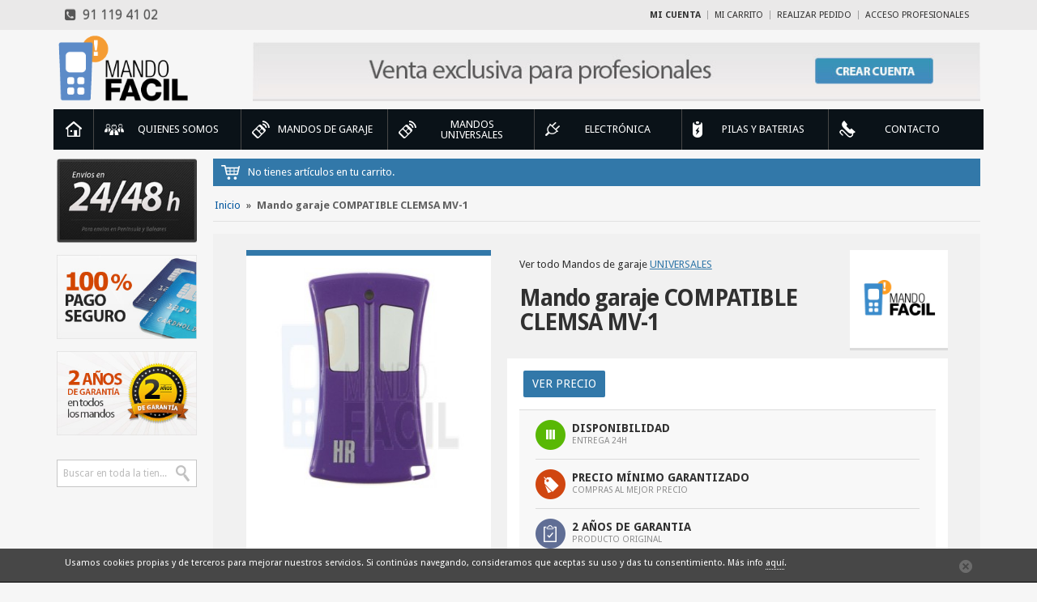

--- FILE ---
content_type: text/html; charset=UTF-8
request_url: http://www.mandos-garaje.es/mando-garaje-compatible-clemsa-mv-1/
body_size: 10784
content:
<!DOCTYPE html>
<!--[if IE 7]>
<html class="ie ie7">
<![endif]-->
<!--[if IE 8]>
<html class="ie ie8">
<![endif]-->
<!--[if !(IE 7) | !(IE 8) ]><!-->
<html lang="es">
<head>
  <meta http-equiv="Content-Type" content="text/html; charset=utf-8" />
<title>Mando garaje COMPATIBLE CLEMSA MV-1</title>
<meta name="viewport" content="width=device-width, initial-scale=1.0" />
<meta name="description" content="Aquí puedes comprar el mando de garaje o cochera COMPATIBLE CLEMSA Mastercode MV-1 con pilas e instrucciones al mejor precio y oferta. Entrega en 24 horas." />
<meta name="keywords" content="mando a distancia, mando a distancia garaje, mando a distancia puerta automática, mando a distancia parking, puerta automática, puerta garaje, puerta garaje automática, control de acceso, puerta automática, mando a distancia, mandos a distancia" />
<meta name="robots" content="INDEX,FOLLOW" />
<link rel="icon" href="http://www.mandos-garaje.es/media/favicon/default/favicon.ico" type="image/x-icon" />
<link rel="shortcut icon" href="http://www.mandos-garaje.es/media/favicon/default/favicon.ico" type="image/x-icon" />
<!--[if lt IE 7]>
<script type="text/javascript">
//<![CDATA[
    var BLANK_URL = 'http://www.mandos-garaje.es/js/blank.html';
    var BLANK_IMG = 'http://www.mandos-garaje.es/js/spacer.gif';
//]]>
</script>
<![endif]-->
<link href='http://fonts.googleapis.com/css?family=Droid+Sans:400,700' rel='stylesheet' type='text/css'>
<link rel="stylesheet" type="text/css" href="http://www.mandos-garaje.es/media/css/bf6ecdb9490a8accb981d2a92516e139.css" />
<link rel="stylesheet" type="text/css" href="http://www.mandos-garaje.es/media/css/89bfb3dca651006201beccebf2984751.css" media="all" />
<link rel="stylesheet" type="text/css" href="http://www.mandos-garaje.es/media/css/cddff1293b29179b559e7f345c405948.css" media="print" />
<script type="text/javascript" src="http://www.mandos-garaje.es/media/js/b7db9990dc5c76848db4c04d4be8182a.js"></script>
<!--[if lte IE 9]>
<link rel="stylesheet" type="text/css" href="http://www.mandos-garaje.es/media/css/e855c9b6c08894fc7d92e59464c90289.css" media="all" />
<script type="text/javascript" src="http://www.mandos-garaje.es/media/js/9e9491fcbf6e19ab002b70e89261ba27.js"></script>
<![endif]-->
<!--[if lt IE 8]>
<link rel="stylesheet" type="text/css" href="http://www.mandos-garaje.es/media/css/f198fc370d4b824688cad826a07275d4.css" media="all" />
<![endif]-->
<!--[if lt IE 7]>
<script type="text/javascript" src="http://www.mandos-garaje.es/media/js/36386519527fa4f360430b8d8f3689ca.js"></script>
<![endif]-->

<script type="text/javascript">
//<![CDATA[
Mage.Cookies.path     = '/';
Mage.Cookies.domain   = '.www.mandos-garaje.es';
//]]>
</script>

<script type="text/javascript">
//<![CDATA[
optionalZipCountries = [];
//]]>
</script>
<script type="text/javascript">//<![CDATA[
        var Translator = new Translate({"HTML tags are not allowed":"Las etiquetas HTML no estan permitidas","Please select an option.":"Por favor, seleccione una opci\u00f3n.","This is a required field.":"Campo requerido.","Please enter a valid number in this field.":"Por favor, escriba un n\u00famero v\u00e1lido en este campo.","Please use letters only (a-z or A-Z) in this field.":"Por favor, utilice s\u00f3lo letras (a-z o A-Z) en este campo.","Please use only letters (a-z), numbers (0-9) or underscore(_) in this field, first character should be a letter.":"Por favor, use s\u00f3lo letras (a-z), n\u00fameros (0-9) o guiones bajos(_) en este campo. El primer car\u00e1cter debe ser una letra.","Please enter a valid phone number. For example (123) 456-7890 or 123-456-7890.":"Por favor, escriba un n\u00famero de tel\u00e9fono v\u00e1lido.","Please enter a valid date.":"Por favor, escriba una fecha v\u00e1lida.","Please enter a valid email address. For example johndoe@domain.com.":"Por favor, escriba una direcci\u00f3n de correo v\u00e1lida. Por ejemplo perez@dominio.com","Please make sure your passwords match.":"Aseg\u00farese de que sus contrase\u00f1as coinciden.","Please enter a valid URL. For example http:\/\/www.example.com or www.example.com":"Por favor, escriba una URL v\u00e1lida. Por ejemplo http:\/\/www.ejemplo.com o www.ejemplo.com","Please enter a valid social security number. For example 123-45-6789.":"Por favor, escriba un n\u00famero v\u00e1lido de seguridad social.","Please enter a valid zip code. For example 90602 or 90602-1234.":"Por favor, escriba un c\u00f3digo postal v\u00e1lido.","Please enter a valid zip code.":"Por favor, escriba un c\u00f3digo postal v\u00e1lido.","Please use this date format: dd\/mm\/yyyy. For example 17\/03\/2006 for the 17th of March, 2006.":"Por favor, use este formato de fecha: dd\/mm\/aaaa. Por ejemplo, 17\/03\/2006 para 17 de marzo de 2006.","Please enter a valid $ amount. For example $100.00.":"Por favor, escriba un importe v\u00e1lido.","Please select one of the above options.":"Por favor, seleccione una de las opciones arriba.","Please select one of the options.":"Por favor, seleccione una de las opciones.","Please select State\/Province.":"Por favor, seleccione Estado\/Provincia","Please enter a number greater than 0 in this field.":"Por favor, escriba un n\u00famero mayor que 0 en este campo.","Please enter a valid credit card number.":"Por favor, escriba un n\u00famero de tarjeta de cr\u00e9dito v\u00e1lido.","Please wait, loading...":"Por favor, espere. Cargando...","Complete":"Completa","Add Products":"A\u00f1adir productos","Please choose to register or to checkout as a guest":"Por favor, elija registrarse o comprar como invitado","Please specify shipping method.":"El m\u00e9todo de env\u00edo no ha sido seleccionado todav\u00eda","Please specify payment method.":"Por favor, especifique forma de pago.","Add to Cart":"Comprar","In Stock":"En Stock","Out of Stock":"Fuera de existencia"});
        //]]></script></head>
<body class="page_category  catalog-product-view catalog-product-view product-mando-garaje-compatible-clemsa-mv-1" itemscope itemtype="http://schema.org/WebPage">
    <div id="wrapper">
      <!-- Push Wrapper -->
            <div class="mp-pusher" id="mp-pusher">

        <!-- mp-menu -->
        
<div class="nav_menu container">
  <nav id="mp-menu" class="mp-menu">
    <div class="mp-level clearfix">
      <ul>
      	<!-- Home -->
      	<li id="mp-home" class="">
        	<a class="icon icon-home" href="http://www.mandos-garaje.es/">Inicio</a>
        </li>

                        <li id="mp-puertas" class="mp-gen icon icon-arrow-left item ">
          <a class="icon icon-puertas" href="http://www.mandos-garaje.es/quienes-somos"><span class="bubble"><span class="bubble_cell">Quienes Somos</span></span></a>
        </li>

                	      <li id="mp-mando" class="mp-gen icon icon-arrow-left item ">
          <a class="icon icon-mando" href="http://www.mandos-garaje.es/mandos-de-garaje/"><span class="bubble"><span class="bubble_cell">Mandos de garaje</span></span></a>
        </li>

                        <li id="mp-mando" class="mp-gen icon icon-arrow-left item ">
          <a class="icon icon-mando" href="http://www.mandos-garaje.es/mandos-de-garaje/universales/"><span class="bubble"><span class="bubble_cell">Mandos UNIVERSALES</span></span></a>
        </li>

                
        <!-- Level 1 -->
        <li id="mp-electro" class="mp-gen icon icon-arrow-left item ">
          <a class="icon icon-electro" href="http://www.mandos-garaje.es/electronica/"><span class="bubble"><span class="bubble_cell">Electrónica</span></span></a>
          <div class="mp-level">
            <h2 class="icon icon-electro">Electrónica</h2>
            <a class="mp-back" href="#">Volver atrás</a>
            <ul>
              
                                              <li class="item">

                
                <div class="bubble">
                  <div class="bubble_cell">
                    <a href="http://www.mandos-garaje.es/electronica/cuadros-maniobras/">Cuadros de maniobra</a>
                  </div>
                </div>
                <div class="mp-line"></div>
                <a class="mp-image" href="http://www.mandos-garaje.es/electronica/cuadros-maniobras/"><img alt="Cuadros de maniobra" src="http://www.mandos-garaje.es/media/catalog/category/cuadro_maniobras.jpg"/></a>
                <div class="mp-separator"></div>
                </li>

                                              <li class="item">

                
                <div class="bubble">
                  <div class="bubble_cell">
                    <a href="http://www.mandos-garaje.es/electronica/fotocelulas/">Fotocélulas</a>
                  </div>
                </div>
                <div class="mp-line"></div>
                <a class="mp-image" href="http://www.mandos-garaje.es/electronica/fotocelulas/"><img alt="Fotocélulas" src="http://www.mandos-garaje.es/media/catalog/category/fotocelula.png"/></a>
                <div class="mp-separator"></div>
                </li>

                                              <li class="item">

                
                <div class="bubble">
                  <div class="bubble_cell">
                    <a href="http://www.mandos-garaje.es/electronica/kits-receptores/">Kits Receptor/Mandos</a>
                  </div>
                </div>
                <div class="mp-line"></div>
                <a class="mp-image" href="http://www.mandos-garaje.es/electronica/kits-receptores/"><img alt="Kits Receptor/Mandos" src="http://www.mandos-garaje.es/media/catalog/category/kits_receptor_mandos.jpg"/></a>
                <div class="mp-separator"></div>
                </li>

                                              <li class="item">

                
                <div class="bubble">
                  <div class="bubble_cell">
                    <a href="http://www.mandos-garaje.es/electronica/receptores/">Receptores</a>
                  </div>
                </div>
                <div class="mp-line"></div>
                <a class="mp-image" href="http://www.mandos-garaje.es/electronica/receptores/"><img alt="Receptores" src="http://www.mandos-garaje.es/media/catalog/category/receptores.jpg"/></a>
                <div class="mp-separator"></div>
                </li>

              
            </ul>
          </div>
        </li>

                	      <li id="mp-mando" class="mp-gen icon icon-arrow-left item ">
          <a class="icon icon-pila" href="http://www.mandos-garaje.es/pilas-y-baterias/"><span class="bubble"><span class="bubble_cell">Pilas y Baterias</span></span></a>
        </li>

                        <li id="mp-repuesto" class="mp-list icon icon-arrow-left item ">
          <a class="icon icon-repuesto" href="http://www.mandos-garaje.es/contacto"><span class="bubble"><span class="bubble_cell">contacto</span></span></a>
        </li>

      </ul>

    </div>
  </nav>
  </div>
        <!-- /mp-menu -->

        <div class="scroller"><!-- this is for emulating position fixed of the nav -->
          <div class="scroller-inner">
            <!-- Top Navigation -->
            <div class="content clearfix">

    			    <!-- Header -->
               

<div class="header_top">
  <div class="container">
    <div class="row">
      <div class="col-md-7">
        <ul class="social">
<li><span id="c-info"><a class="t_tel" href="tel:91 119 41 02"><em class="fa fa-phone-square"></em>&nbsp; 91 119 41 02</a></span></li>
</ul>      </div>
      <div class="col-md-17 user_menu">
      	<a class="user_btn" href="#"><i></i></a>
        <div class="bubble">
          <div class="bubble_cell">
          	<ul class="quick_access list-inline">
                        <li class="first" ><a href="https://www.mandos-garaje.es/customer/account/" title="Mi cuenta" >Mi cuenta</a></li>
                                <li ><a href="http://www.mandos-garaje.es/checkout/cart/" title="Mi carrito" class="top-link-cart">Mi carrito</a></li>
                                <li ><a href="https://www.mandos-garaje.es/checkout/" title="Realizar Pedido" class="top-link-checkout">Realizar Pedido</a></li>
                                <li class=" last" ><a href="https://www.mandos-garaje.es/customer/account/login/" title="Acceso profesionales" >Acceso profesionales</a></li>
            </ul>
          </div>
        </div>
      </div>
    </div>
  </div>
</div><!-- /header_top -->

<div class="header">
  <div class="container">
    <div class="row">
      <div class="col-md-4 col-sm-14 col-xs-12">
        <div class="logo">
          <a href="http://www.mandos-garaje.es/" title="Mando-Fácil"><img class="img-responsive" alt="Mando-Fácil" src="http://www.mandos-garaje.es/skin/frontend/default/profesional/images/mandofacil.png"/></a>
        </div>
      </div>
      <div class="col-md-19 col-md-offset-1 col-xs-24">
        <div class="block_claim"><a href="/contacto" title="Crea tu cuenta profesional"><img alt="Crear cuenta profesional" class="img-responsive" src="/media/wysiwyg/ESP/images/cuenta-profesional.jpg" /></a></div>      </div>
    </div>
  </div>
</div>

<div class="block_nav clearfix">
  <a href="#" id="trigger" class="menu-trigger"><i></i></a>
</div>
              <!-- /Header -->

              <!-- Content Page -->
              <div class="container container_category">
                <div class="row">
                    <div class="col-md-20 col-sm-19 col-md-push-4 col-sm-push-5">

                      <!-- block_cart -->
                      <div class="block_cart">
	  
  <!-- NO hay artículos -->
      
    <div class="summary">
      <i></i><p>No tienes artículos en tu carrito.</p>
    </div><!-- // Summary -->
  
  <!-- SI hay artículos -->  
    
</div>
                      <!-- /block_cart -->

                    	
<div class="breadcrumbs">
  <ul>
        <li class="">
            <a href="http://www.mandos-garaje.es/" title="Ir a la p&aacute;gina inicial">Inicio</a>
                  <span>»</span>
          </li>
        <li class="">
            <strong> Mando garaje COMPATIBLE CLEMSA MV-1                                    </strong>
                </li>
      </ul>
</div>
                          					        


<script type="text/javascript">
    var optionsPrice = new Product.OptionsPrice([]);
</script>
<div id="messages_product_view"></div>

<div class="content_detail" itemtype="http://schema.org/Product" itemscope="">
  <div class="box_detail_product">

        <!-- Verificamos si es descatalogado -->
    
      <form action="http://www.mandos-garaje.es/checkout/cart/add/uenc/aHR0cDovL3d3dy5tYW5kb3MtZ2FyYWplLmVzL21hbmRvLWdhcmFqZS1jb21wYXRpYmxlLWNsZW1zYS1tdi0xLw,,/product/1203/form_key/jK6nMph0ExN83JSe/" method="post" id="product_addtocart_form">

      <div class="no-display">
          <input type="hidden" name="product" value="1203" />
          <input type="hidden" name="related_product" id="related-products-field" value="" />
      </div>


      <div class="row match">

      	<!-- Imagen -->
        <div class="col-sm-8 col-sm-offset-1 match_alt">
        	<div class="box_white brd_org match_alt">
        		
<div class="product-image">
  <div class="product_image_full">

    
          
                  <a class="img_detail_product" data-fancybox-group="gallery" title="Mando compatible CLEMSA MV -1" href="http://www.mandos-garaje.es/media/catalog/product/cache/1/image/500x/83e28b56dd4a964c3e55ca2dfd953651/h/r/hr-matic-r433f2-morado.jpg" alt="Mando compatible CLEMSA MV -1">
                    <img class="img-responsive cloud-zoom" src="http://www.mandos-garaje.es/media/catalog/product/cache/1/image/300x/83e28b56dd4a964c3e55ca2dfd953651/h/r/hr-matic-r433f2-morado.jpg" alt="Mando compatible CLEMSA MV -1" data-zoom-image="http://www.mandos-garaje.es/media/catalog/product/cache/1/image/600x/83e28b56dd4a964c3e55ca2dfd953651/h/r/hr-matic-r433f2-morado.jpg"/>
                                      </a>


    
  </div>

  
  
</div>

<script type="text/javascript">
// Zoom
jQuery(".cloud-zoom").elevateZoom({zoomWindowPosition: "content-zoom", zoomWindowHeight: 300, zoomWindowWidth:400, borderSize: 1, easing:true,lensFadeIn: 200,lensFadeOut: 200,zoomWindowFadeIn: 200,zoomWindowFadeOut: 200,});
</script>
          </div>
        </div>


        <!-- Comprar producto -->
        <div class="col-sm-14 match_alt">
        	<div id="content-zoom"></div>
        	<div class="cab_product mb_10">
          	<div class="row alt_main">
            	<div class="col-sm-18">
              	<div class="bubble alt_item">
                	<div class="bubble_cell">

          				                    	
                                        
                    
                                      
                    
                                            <div class="view_all">Ver todo Mandos de garaje <a href="http://www.mandos-garaje.es/mandos-de-garaje/universales/">UNIVERSALES</a></div>
                      
                    <h1 itemprop="name">Mando garaje COMPATIBLE CLEMSA MV-1</h1>

                    <!-- AddThis Button BEGIN -->
                    <div class="addthis_toolbox addthis_default_style ">
                        <a class="addthis_button_preferred_1"></a>
                        <a class="addthis_button_preferred_2"></a>
                        <a class="addthis_button_preferred_3"></a>
                        <a class="addthis_button_preferred_4"></a>
                        <a class="addthis_button_compact"></a>
                        <a class="addthis_counter addthis_bubble_style"></a>
                    </div>
                    <!-- AddThis Button END -->

                  </div>

                </div>
            	</div>
              <div class="col-sm-6 hidden-xs">
                <div id="logo-marca" class="box_white line_shadow pull-right">
                  
<img alt="COMPATIBLE" class="img-responsive" src="http://www.mandos-garaje.es/media/catalog/category/mandofacil-logo.jpg"/>                </div>
              </div>
            </div>
          </div>

          <div class="box_white match_alt">
            <div class="buy_product">

              <div class="row">
              	                                          <div class="btn-view-price">
                          <a class="btn" href="/acceso-profesionales" title="Ver precio">
                              <span>Ver precio</span>
                          </a>
                      </div>
                                    </div>

                  
                  
                  
                  
                  
              <!-- Productos compatibles -->

              
    		      
             <!-- Productos compatibles -->

            <!-- Claim stock -->
            


<div class="availability in-stock single_description_product">
  <div class="box_stock">
    <div class="bubble">
      <div class="bubble_cell">
                <i></i><span><strong>Disponibilidad</strong> <em>Entrega 24h</em></span>
                </span>
      </div>
    </div>
  </div>
  <div class="box_price">
    <div class="bubble">
      <div class="bubble_cell">
      <i></i><span><strong>Precio mínimo garantizado</strong> <em>Compras al mejor precio</em></span>
      </div>
    </div>
  </div>

  <div class="box_warranty">
    <div class="bubble">
      <div class="bubble_cell">
      <i></i><span><strong>2 años de garantia</strong> <em>Producto original</em></span>
      </div>
    </div>
  </div>
</div>
            <!-- /Claim stock -->

          </div><!-- // Buy Product -->
        </div>

      </div>
      <!-- /Comprar producto -->

    </div>

    <!-- Sombra bloques de igual altura -->
    <div class="row line_divider">
    	<div class="col-sm-8 col-sm-offset-1"><div class="line_shadow"></div></div>
      <div class="col-sm-14"><div class="line_shadow"></div></div>
    </div>
    <!-- /Sombra bloques de igual altura -->

    </form>
     <!-- Fin si es descatalogado -->
  </div>

  <div class="box_info_product">
    <div class="row">
      <div class="col-sm-14 col-sm-push-9">

      	<script src="http://www.mandos-garaje.es/skin/frontend/default/profesional/js/tabs.js"></script>
		    <script>
          document.observe('dom:loaded',function(){
          new Control.Tabs('tabs');
          });
        </script>
        <div id="tabs">
					                    
          <ul class="nav_tabs">
          	              <li><a href="#tabs-2">Características</a></li>
                      </ul>

					
          <div id="tabs-2" class="content_tabs clearfix">
          	<!-- Atributos standars -->
						              <table id="product-attribute-specs-table">
    <tbody>
          <tr>
        <th>Marca</th>
        <td>COMPATIBLE</td>
      </tr>
          <tr>
        <th>Número de botones</th>
        <td>2 botones</td>
      </tr>
          <tr>
        <th>Color Botones</th>
        <td>Blanco</td>
      </tr>
          <tr>
        <th>Dimensiones</th>
        <td>58 x 36 x 15 mm</td>
      </tr>
          <tr>
        <th>Pila</th>
        <td>12V L1028 23A</td>
      </tr>
          <tr>
        <th>Frecuencia</th>
        <td>433.92 MHz</td>
      </tr>
          <tr>
        <th>Codificación</th>
        <td>Auto-aprendizaje</td>
      </tr>
          <tr>
        <th>Código de Instalador</th>
        <td>No</td>
      </tr>
          <tr>
        <th>Disponibilidad</th>
        <td>Entrega 24h</td>
      </tr>
        </tbody>
</table>
<script type="text/javascript">decorateTable('product-attribute-specs-table')</script>
                      </div>

					
        </div>
        <div class="box_white line_shadow mb_10">
        	
<div class="box-collateral box-reviews box_opiniones" id="customer-reviews">
        
    
<div class="form-add">
  <h4>Opinión Mando garaje COMPATIBLE CLEMSA MV-1</h4>
    <p>¿Has utilizado o adquirido recientemente este producto?, dejanos tu opinión, ésta será util para otros usuarios.</p>
    <form action="http://www.mandos-garaje.es/review/product/post/id/1203/" method="post" id="review-form">
    <fieldset>
                  <h5>¿Cómo califica a este producto? <em class="req required">(Obligatorio)</em></h5>
      <span id="input-message-box"></span>
      <table class="data-table table" id="product-review-table">
        <thead>
          <tr>
            <th><span class="nobr">1</span></th>
            <th><span class="nobr">2</span></th>
            <th><span class="nobr">3</span></th>
            <th><span class="nobr">4</span></th>
            <th><span class="nobr">5</span></th>
          </tr>
        </thead>
        <tbody>
                    <tr>
                                    <td class="value"><input type="radio" name="ratings[1]" id="Quality_1" value="1" class="radio" /></td>
                        <td class="value"><input type="radio" name="ratings[1]" id="Quality_2" value="2" class="radio" /></td>
                        <td class="value"><input type="radio" name="ratings[1]" id="Quality_3" value="3" class="radio" /></td>
                        <td class="value"><input type="radio" name="ratings[1]" id="Quality_4" value="4" class="radio" /></td>
                        <td class="value"><input type="radio" name="ratings[1]" id="Quality_5" value="5" class="radio" /></td>
                      </tr>
                  </tbody>
      </table>
      <input type="hidden" name="validate_rating" class="validate-rating" value="" />
      <script type="text/javascript">decorateTable('product-review-table')</script>
            <ul class="form-list">
        <li>
          <label for="nickname_field" class="required">Nombre <em class="req">(Obligatorio)</em></label>
          <div class="input-box">
            <input type="text" name="nickname" id="nickname_field" class="input-text required-entry" value="" />
          </div>
        </li>
                <input type="hidden" name="title" id="summary_field" class="input-text" value="3.135.231.53" />
        <li>
          <label for="review_field" class="required">Opinión <em class="req">(Obligatorio)</em></label>
          <div class="input-box">
            <textarea name="detail" id="review_field" cols="5" rows="3" class="required-entry"></textarea>
          </div>
        </li>
      </ul>
    </fieldset>
    <div class="buttons-set">
      <button type="submit" title="Enviar opinión" class="btn btn-default">Enviar opinión</button>
    </div>
  </form>
  <script type="text/javascript">
    //<![CDATA[
        var dataForm = new VarienForm('review-form');
        Validation.addAllThese(
        [
               ['validate-rating', 'Por favor, seleccione una de las calficaciones de arriba', function(v) {
                    var trs = $('product-review-table').select('tr');
                    var inputs;
                    var error = 1;

                    for( var j=0; j < trs.length; j++ ) {
                        var tr = trs[j];
                        if( j > 0 ) {
                            inputs = tr.select('input');

                            for( i in inputs ) {
                                if( inputs[i].checked == true ) {
                                    error = 0;
                                }
                            }

                            if( error == 1 ) {
                                return false;
                            } else {
                                error = 1;
                            }
                        }
                    }
                    return true;
                }]
        ]
        );
    //]]>
    </script>
  </div>
    
</div>
        </div><!-- /Box -->

        <div class="box_white line_shadow mb_10">
  <div class="box_mas_buscado">
    <h4>Lo más buscado en Mando Fácil</h4>
  <div>

                <a href="http://www.mandos-garaje.es/mandos-de-garaje/" title="Mandos de garaje" style=" font-size:15px">Mandos de garaje</a>
                                <a href="http://www.mandos-garaje.es/mandos-de-garaje/universales/" title="UNIVERSALES" style=" font-size:15px">UNIVERSALES</a>
                                <a href="http://www.mandos-garaje.es/marcas/" title="Marcas" style=" font-size:15px">Marcas</a>
                                <a href="http://www.mandos-garaje.es/marcas/clemsa/" title="CLEMSA" style=" font-size:15px">CLEMSA</a>
                                <a href="http://www.mandos-garaje.es/marcas/compatible/" title="COMPATIBLE" style=" font-size:15px">COMPATIBLE</a>
                		</div>
	</div>
</div><!-- /Box -->

    

      </div>
      <div class="col-sm-8 col-sm-offset-1 col-sm-pull-14">

                        				
				
        <!-- Productos a los que sustituye -->
                	
                <!-- // -->

        <!-- Productos relacionados -->
        <div class="box_white line_shadow mb_10">
  <div class="products_relacionados">
    <h4>Productos relacionados</h4>
    <ul>
    	      <li itemtype="http://schema.org/Product" itemscope="">
      	<div class="row">
        	<div class="col-xs-10">
            <a href="http://www.mandos-garaje.es/mando-garaje-clemsa-mastercode-mv-1/" title="Mando garaje CLEMSA MASTERcode MV-1">
            <img class="img-responsive" itemprop="image" src="http://www.mandos-garaje.es/media/catalog/product/cache/1/thumbnail/100x/9df78eab33525d08d6e5fb8d27136e95/c/l/clemsa_mastercode_mv1.jpg" alt="Garage gate remote control CLEMSA MV-1" />
            </a>
        	</div>
          <div class="col-xs-14">
        		<h2><a href="http://www.mandos-garaje.es/mando-garaje-clemsa-mastercode-mv-1/" itemprop="name" itemprop="url" title="Mando garaje CLEMSA MASTERcode MV-1">Mando garaje CLEMSA MASTERcode MV-1</a></h2>
        		        		<a title="Comprar Mando garaje CLEMSA MASTERcode MV-1" href="http://www.mandos-garaje.es/mando-garaje-clemsa-mastercode-mv-1/" class="list_buy"><i></i>Comprar</a>
      		</div>
        </div>
      </li>
            <li itemtype="http://schema.org/Product" itemscope="">
      	<div class="row">
        	<div class="col-xs-10">
            <a href="http://www.mandos-garaje.es/pila-l1028-12v/" title="Pila L1028 12V">
            <img class="img-responsive" itemprop="image" src="http://www.mandos-garaje.es/media/catalog/product/cache/1/thumbnail/100x/9df78eab33525d08d6e5fb8d27136e95/l/-/l-1028.jpg" alt="Pila L1028 12V" />
            </a>
        	</div>
          <div class="col-xs-14">
        		<h2><a href="http://www.mandos-garaje.es/pila-l1028-12v/" itemprop="name" itemprop="url" title="Pila L1028 12V">Pila L1028 12V</a></h2>
        		        		<a title="Comprar Pila L1028 12V" href="http://www.mandos-garaje.es/pila-l1028-12v/" class="list_buy"><i></i>Comprar</a>
      		</div>
        </div>
      </li>
            <li itemtype="http://schema.org/Product" itemscope="">
      	<div class="row">
        	<div class="col-xs-10">
            <a href="http://www.mandos-garaje.es/mando-garaje-clemsa-mastercode-mv-12/" title="Mando garaje CLEMSA MASTERcode MV-12">
            <img class="img-responsive" itemprop="image" src="http://www.mandos-garaje.es/media/catalog/product/cache/1/thumbnail/100x/9df78eab33525d08d6e5fb8d27136e95/c/l/clemsa_mastercode_mv12.jpg" alt="Mando garaje CLEMSA MASTERcode MV-12 433,92 MHz - 8 DIP switch" />
            </a>
        	</div>
          <div class="col-xs-14">
        		<h2><a href="http://www.mandos-garaje.es/mando-garaje-clemsa-mastercode-mv-12/" itemprop="name" itemprop="url" title="Mando garaje CLEMSA MASTERcode MV-12">Mando garaje CLEMSA MASTERcode MV-12</a></h2>
        		        		<a title="Comprar Mando garaje CLEMSA MASTERcode MV-12" href="http://www.mandos-garaje.es/mando-garaje-clemsa-mastercode-mv-12/" class="list_buy"><i></i>Comprar</a>
      		</div>
        </div>
      </li>
            <li itemtype="http://schema.org/Product" itemscope="">
      	<div class="row">
        	<div class="col-xs-10">
            <a href="http://www.mandos-garaje.es/pack-pila-l1028-12v/" title="Pack Pila L1028 12V">
            <img class="img-responsive" itemprop="image" src="http://www.mandos-garaje.es/media/catalog/product/cache/1/thumbnail/100x/9df78eab33525d08d6e5fb8d27136e95/p/a/pack-l-1028.jpg" alt="Pack Pilas L1028 12V" />
            </a>
        	</div>
          <div class="col-xs-14">
        		<h2><a href="http://www.mandos-garaje.es/pack-pila-l1028-12v/" itemprop="name" itemprop="url" title="Pack Pila L1028 12V">Pack Pila L1028 12V</a></h2>
        		        		<a title="Comprar Pack Pila L1028 12V" href="http://www.mandos-garaje.es/pack-pila-l1028-12v/" class="list_buy"><i></i>Comprar</a>
      		</div>
        </div>
      </li>
          </ul>
  </div>
</div><!-- /Box -->
        <!-- // -->

        
        <div class="box_blue line_shadow mb_10">
          <div class="atencion_cliente">
                        <h4>Nuestro servicio de atención al cliente</h4>
            <p>¿Tienes dudas sobre este producto? nuestros técnicos pueden ayudarte a resolver tus dudas, orientarte y aconsejarte con este u otro producto relacionado.</p>
            <p>Teléfono: <strong>91 119 41 02</strong></p>
            <p>Email: <a href="mailto:info@mandos-garaje.es" title="info@mandos-garaje.es">info@mandos-garaje.es</a></p>
          </div>
        </div>

      </div>
    </div>
  </div>
</div><!-- /Detail -->

<!-- Slide Products Interesting -->



<div class="block_featured_products products_grid content_slide">
  <div class="cab">
    <h2>Otros productos que pueden interesarte</h2>
  </div>

  <div class="slide slide_products">
  	<a class="arrow-left" id="left_01" href="#">Left</a>
    <a class="arrow-right" id="right_01" href="#">Right</a>
      <div class="swiper-container" id="slide_01">
        <ul class="row swiper-wrapper">

          
          <li class="col-sm-4 swiper-slide" itemtype="http://schema.org/Product" itemscope="">
            <div class="item">

              
              <div class="product_stock">

                  <span class="availability"><i class="i-stock"></i>En stock</span>
                  <span class="delivery">Entrega 24h</span>

              </div>

              
              <!-- Foto producto -->
              <div class="product_image">
                <a href="/mando-garaje-compatible-trinario-273/" title="Mando garaje compatible ERREKA LUNA"><img class="img-responsive" itemprop="image" src="http://www.mandos-garaje.es/media/catalog/product/cache/1/small_image/150x/f85b665d2e54dbe93bd87e98568711cb/h/r/hr433af4_10.jpg" alt="Mando garaje compatible ERREKA LUNA" /></a>
              </div>

              <!-- Nombre producto -->
              <div class="product_name">
                <div class="bubble">
                  <div class="bubble_cell">
                    <h2><a href="/mando-garaje-compatible-trinario-273/" title="Mando garaje Compatible TRINARIO 273">Mando garaje Compatible TRINARIO 273</a></h2>
                  </div>
                </div>
              </div>

              <!-- Comprar y precio producto -->
              <div class="product_cart clearfix">
                <div class="product_buy">
                  <div class="bubble">
                    <div class="bubble_cell">
                    	                    </div>
                  </div>
                </div>

                
                
      				
                  <div  style="line-height: 0.8em; text-align: center; font-size: 0.725em;">
                    <div class="bubble" style="width:100%">
                      <div class="bubble_cell" >
                                                <span><a href="/acceso-profesionales" title="Crea tu cuenta profesional">Crea tu cuenta profesional</a></span>

                      </div>
                    </div>
                  </div>

              
            </div>
          </li>

          
          <li class="col-sm-4 swiper-slide" itemtype="http://schema.org/Product" itemscope="">
            <div class="item">

              
              <div class="product_stock">

                  <span class="availability"><i class="i-stock"></i>En stock</span>
                  <span class="delivery">Entrega 24h</span>

              </div>

              
              <!-- Foto producto -->
              <div class="product_image">
                <a href="/mando-garaje-compatible-fadini-astro-433-2tr-small/" title="Mando garaje Compatible NICE FLO2"><img class="img-responsive" itemprop="image" src="http://www.mandos-garaje.es/media/catalog/product/cache/1/small_image/150x/f85b665d2e54dbe93bd87e98568711cb/1/_/1_hr-multi2_1_4.jpg" alt="Mando garaje Compatible NICE FLO2" /></a>
              </div>

              <!-- Nombre producto -->
              <div class="product_name">
                <div class="bubble">
                  <div class="bubble_cell">
                    <h2><a href="/mando-garaje-compatible-fadini-astro-433-2tr-small/" title="Mando garaje Compatible FADINI ASTRO 433-2TR SMALL">Mando garaje Compatible FADINI ASTRO 433-2TR SMALL</a></h2>
                  </div>
                </div>
              </div>

              <!-- Comprar y precio producto -->
              <div class="product_cart clearfix">
                <div class="product_buy">
                  <div class="bubble">
                    <div class="bubble_cell">
                    	                    </div>
                  </div>
                </div>

                
                
      				
                  <div  style="line-height: 0.8em; text-align: center; font-size: 0.725em;">
                    <div class="bubble" style="width:100%">
                      <div class="bubble_cell" >
                                                <span><a href="/acceso-profesionales" title="Crea tu cuenta profesional">Crea tu cuenta profesional</a></span>

                      </div>
                    </div>
                  </div>

              
            </div>
          </li>

          
          <li class="col-sm-4 swiper-slide" itemtype="http://schema.org/Product" itemscope="">
            <div class="item">

              
              <div class="product_stock">

                  <span class="availability"><i class="i-stock"></i>En stock</span>
                  <span class="delivery">No</span>

              </div>

              
              <!-- Foto producto -->
              <div class="product_image">
                <a href="/mando-garaje-compatible-chamberlain-433-mhz/" title="Mando garaje Compatible CHAMBERLAIN 433 MHz"><img class="img-responsive" itemprop="image" src="http://www.mandos-garaje.es/media/catalog/product/cache/1/small_image/150x/f85b665d2e54dbe93bd87e98568711cb/h/r/hr-multi-3_1_1.jpg" alt="Mando garaje Compatible CHAMBERLAIN 433 MHz" /></a>
              </div>

              <!-- Nombre producto -->
              <div class="product_name">
                <div class="bubble">
                  <div class="bubble_cell">
                    <h2><a href="/mando-garaje-compatible-chamberlain-433-mhz/" title="Mando garaje Compatible CHAMBERLAIN 433 MHz">Mando garaje Compatible CHAMBERLAIN 433 MHz</a></h2>
                  </div>
                </div>
              </div>

              <!-- Comprar y precio producto -->
              <div class="product_cart clearfix">
                <div class="product_buy">
                  <div class="bubble">
                    <div class="bubble_cell">
                    	                    </div>
                  </div>
                </div>

                
                
      				
                  <div  style="line-height: 0.8em; text-align: center; font-size: 0.725em;">
                    <div class="bubble" style="width:100%">
                      <div class="bubble_cell" >
                                                <span><a href="/acceso-profesionales" title="Crea tu cuenta profesional">Crea tu cuenta profesional</a></span>

                      </div>
                    </div>
                  </div>

              
            </div>
          </li>

          
          <li class="col-sm-4 swiper-slide" itemtype="http://schema.org/Product" itemscope="">
            <div class="item">

              
              <div class="product_stock">

                  <span class="availability"><i class="i-stock"></i>En stock</span>
                  <span class="delivery">Entrega 24h</span>

              </div>

              
              <!-- Foto producto -->
              <div class="product_image">
                <a href="/mando-garaje-compatible-elka-skx2md/" title="Mando garaje compatible ERREKA LUNA"><img class="img-responsive" itemprop="image" src="http://www.mandos-garaje.es/media/catalog/product/cache/1/small_image/150x/f85b665d2e54dbe93bd87e98568711cb/1/_/1_hr-multi2_21.jpg" alt="Mando garaje compatible ERREKA LUNA" /></a>
              </div>

              <!-- Nombre producto -->
              <div class="product_name">
                <div class="bubble">
                  <div class="bubble_cell">
                    <h2><a href="/mando-garaje-compatible-elka-skx2md/" title="Mando garaje Compatible ELKA SKX2MD">Mando garaje Compatible ELKA SKX2MD</a></h2>
                  </div>
                </div>
              </div>

              <!-- Comprar y precio producto -->
              <div class="product_cart clearfix">
                <div class="product_buy">
                  <div class="bubble">
                    <div class="bubble_cell">
                    	                    </div>
                  </div>
                </div>

                
                
      				
                  <div  style="line-height: 0.8em; text-align: center; font-size: 0.725em;">
                    <div class="bubble" style="width:100%">
                      <div class="bubble_cell" >
                                                <span><a href="/acceso-profesionales" title="Crea tu cuenta profesional">Crea tu cuenta profesional</a></span>

                      </div>
                    </div>
                  </div>

              
            </div>
          </li>

          
          <li class="col-sm-4 swiper-slide" itemtype="http://schema.org/Product" itemscope="">
            <div class="item">

              
              <div class="product_stock">

                  <span class="availability"><i class="i-stock"></i>En stock</span>
                  <span class="delivery">Entrega 24h</span>

              </div>

              
              <!-- Foto producto -->
              <div class="product_image">
                <a href="/mando-garaje-compatible-dea-mio-td2/" title="Mando garaje Compatible DEA MIO TD2"><img class="img-responsive" itemprop="image" src="http://www.mandos-garaje.es/media/catalog/product/cache/1/small_image/150x/f85b665d2e54dbe93bd87e98568711cb/1/_/1_hr-multi2_1_17.jpg" alt="Mando garaje Compatible DEA MIO TD2" /></a>
              </div>

              <!-- Nombre producto -->
              <div class="product_name">
                <div class="bubble">
                  <div class="bubble_cell">
                    <h2><a href="/mando-garaje-compatible-dea-mio-td2/" title="Mando garaje Compatible DEA MIO TD2 ">Mando garaje Compatible DEA MIO TD2 </a></h2>
                  </div>
                </div>
              </div>

              <!-- Comprar y precio producto -->
              <div class="product_cart clearfix">
                <div class="product_buy">
                  <div class="bubble">
                    <div class="bubble_cell">
                    	                    </div>
                  </div>
                </div>

                
                
      				
                  <div  style="line-height: 0.8em; text-align: center; font-size: 0.725em;">
                    <div class="bubble" style="width:100%">
                      <div class="bubble_cell" >
                                                <span><a href="/acceso-profesionales" title="Crea tu cuenta profesional">Crea tu cuenta profesional</a></span>

                      </div>
                    </div>
                  </div>

              
            </div>
          </li>

          
          <li class="col-sm-4 swiper-slide" itemtype="http://schema.org/Product" itemscope="">
            <div class="item">

              
              <div class="product_stock">

                  <span class="availability"><i class="i-stock"></i>En stock</span>
                  <span class="delivery">Entrega 24h</span>

              </div>

              
              <!-- Foto producto -->
              <div class="product_image">
                <a href="/mando-garaje-compatible-mastercode-mv-12/" title="Mando compatible MASTERCODE MV -12"><img class="img-responsive" itemprop="image" src="http://www.mandos-garaje.es/media/catalog/product/cache/1/small_image/150x/f85b665d2e54dbe93bd87e98568711cb/h/r/hr-matic-r433f2-morado_1_1.jpg" alt="Mando compatible MASTERCODE MV -12" /></a>
              </div>

              <!-- Nombre producto -->
              <div class="product_name">
                <div class="bubble">
                  <div class="bubble_cell">
                    <h2><a href="/mando-garaje-compatible-mastercode-mv-12/" title="Mando garaje COMPATIBLE MASTERCODE MV-12">Mando garaje COMPATIBLE MASTERCODE MV-12</a></h2>
                  </div>
                </div>
              </div>

              <!-- Comprar y precio producto -->
              <div class="product_cart clearfix">
                <div class="product_buy">
                  <div class="bubble">
                    <div class="bubble_cell">
                    	                    </div>
                  </div>
                </div>

                
                
      				
                  <div  style="line-height: 0.8em; text-align: center; font-size: 0.725em;">
                    <div class="bubble" style="width:100%">
                      <div class="bubble_cell" >
                                                <span><a href="/acceso-profesionales" title="Crea tu cuenta profesional">Crea tu cuenta profesional</a></span>

                      </div>
                    </div>
                  </div>

              
            </div>
          </li>

          
          <li class="col-sm-4 swiper-slide" itemtype="http://schema.org/Product" itemscope="">
            <div class="item">

              
              <div class="product_stock">

                  <span class="availability"><i class="i-stock"></i>En stock</span>
                  <span class="delivery">Entrega 24h</span>

              </div>

              
              <!-- Foto producto -->
              <div class="product_image">
                <a href="/mando-garaje-compatible-came-top432m/" title="Mando garaje Compatible CAME TOP432M"><img class="img-responsive" itemprop="image" src="http://www.mandos-garaje.es/media/catalog/product/cache/1/small_image/150x/f85b665d2e54dbe93bd87e98568711cb/1/_/1_hr-multi2_1_24.jpg" alt="Mando garaje Compatible CAME TOP432M" /></a>
              </div>

              <!-- Nombre producto -->
              <div class="product_name">
                <div class="bubble">
                  <div class="bubble_cell">
                    <h2><a href="/mando-garaje-compatible-came-top432m/" title="Mando garaje Compatible CAME TOP432M">Mando garaje Compatible CAME TOP432M</a></h2>
                  </div>
                </div>
              </div>

              <!-- Comprar y precio producto -->
              <div class="product_cart clearfix">
                <div class="product_buy">
                  <div class="bubble">
                    <div class="bubble_cell">
                    	                    </div>
                  </div>
                </div>

                
                
      				
                  <div  style="line-height: 0.8em; text-align: center; font-size: 0.725em;">
                    <div class="bubble" style="width:100%">
                      <div class="bubble_cell" >
                                                <span><a href="/acceso-profesionales" title="Crea tu cuenta profesional">Crea tu cuenta profesional</a></span>

                      </div>
                    </div>
                  </div>

              
            </div>
          </li>

          
          <li class="col-sm-4 swiper-slide" itemtype="http://schema.org/Product" itemscope="">
            <div class="item">

              
              <div class="product_stock">

                  <span class="availability"><i class="i-stock"></i>En stock</span>
                  <span class="delivery">Entrega 24h</span>

              </div>

              
              <!-- Foto producto -->
              <div class="product_image">
                <a href="/mando-garaje-compatible-hormann-hsm4-868-mhz/" title="Mando garaje HÖRMANN HSM4 868 MHz"><img class="img-responsive" itemprop="image" src="http://www.mandos-garaje.es/media/catalog/product/cache/1/small_image/150x/f85b665d2e54dbe93bd87e98568711cb/h/r/hr-matic-multi-2_1.jpg" alt="Mando garaje HÖRMANN HSM4 868 MHz" /></a>
              </div>

              <!-- Nombre producto -->
              <div class="product_name">
                <div class="bubble">
                  <div class="bubble_cell">
                    <h2><a href="/mando-garaje-compatible-hormann-hsm4-868-mhz/" title="Mando garaje Compatible HÖRMANN HSM4 868 MHz">Mando garaje Compatible HÖRMANN HSM4 868 MHz</a></h2>
                  </div>
                </div>
              </div>

              <!-- Comprar y precio producto -->
              <div class="product_cart clearfix">
                <div class="product_buy">
                  <div class="bubble">
                    <div class="bubble_cell">
                    	                    </div>
                  </div>
                </div>

                
                
      				
                  <div  style="line-height: 0.8em; text-align: center; font-size: 0.725em;">
                    <div class="bubble" style="width:100%">
                      <div class="bubble_cell" >
                                                <span><a href="/acceso-profesionales" title="Crea tu cuenta profesional">Crea tu cuenta profesional</a></span>

                      </div>
                    </div>
                  </div>

              
            </div>
          </li>

          
          <li class="col-sm-4 swiper-slide" itemtype="http://schema.org/Product" itemscope="">
            <div class="item">

              
              <div class="product_stock">

                  <span class="availability"><i class="i-stock"></i>En stock</span>
                  <span class="delivery">Entrega 24h</span>

              </div>

              
              <!-- Foto producto -->
              <div class="product_image">
                <a href="/mando-garaje-compatible-celinsa-me-2-triestado/" title="Mando garaje compatible BFT TEO1"><img class="img-responsive" itemprop="image" src="http://www.mandos-garaje.es/media/catalog/product/cache/1/small_image/150x/f85b665d2e54dbe93bd87e98568711cb/h/r/hr433af4_15.jpg" alt="Mando garaje compatible BFT TEO1" /></a>
              </div>

              <!-- Nombre producto -->
              <div class="product_name">
                <div class="bubble">
                  <div class="bubble_cell">
                    <h2><a href="/mando-garaje-compatible-celinsa-me-2-triestado/" title="Mando garaje Compatible CELINSA ME 2 TRIESTADO">Mando garaje Compatible CELINSA ME 2 TRIESTADO</a></h2>
                  </div>
                </div>
              </div>

              <!-- Comprar y precio producto -->
              <div class="product_cart clearfix">
                <div class="product_buy">
                  <div class="bubble">
                    <div class="bubble_cell">
                    	                    </div>
                  </div>
                </div>

                
                
      				
                  <div  style="line-height: 0.8em; text-align: center; font-size: 0.725em;">
                    <div class="bubble" style="width:100%">
                      <div class="bubble_cell" >
                                                <span><a href="/acceso-profesionales" title="Crea tu cuenta profesional">Crea tu cuenta profesional</a></span>

                      </div>
                    </div>
                  </div>

              
            </div>
          </li>

          
          <li class="col-sm-4 swiper-slide" itemtype="http://schema.org/Product" itemscope="">
            <div class="item">

              
              <div class="product_stock">

                  <span class="availability"><i class="i-stock"></i>En stock</span>
                  <span class="delivery">Entrega 24h</span>

              </div>

              
              <!-- Foto producto -->
              <div class="product_image">
                <a href="/mando-garaje-compatible-nice-flo2/" title="Mando garaje Compatible NICE FLO2"><img class="img-responsive" itemprop="image" src="http://www.mandos-garaje.es/media/catalog/product/cache/1/small_image/150x/f85b665d2e54dbe93bd87e98568711cb/1/_/1_hr-multi2_1_5.jpg" alt="Mando garaje Compatible NICE FLO2" /></a>
              </div>

              <!-- Nombre producto -->
              <div class="product_name">
                <div class="bubble">
                  <div class="bubble_cell">
                    <h2><a href="/mando-garaje-compatible-nice-flo2/" title="Mando garaje Compatible NICE FLO2">Mando garaje Compatible NICE FLO2</a></h2>
                  </div>
                </div>
              </div>

              <!-- Comprar y precio producto -->
              <div class="product_cart clearfix">
                <div class="product_buy">
                  <div class="bubble">
                    <div class="bubble_cell">
                    	                    </div>
                  </div>
                </div>

                
                
      				
                  <div  style="line-height: 0.8em; text-align: center; font-size: 0.725em;">
                    <div class="bubble" style="width:100%">
                      <div class="bubble_cell" >
                                                <span><a href="/acceso-profesionales" title="Crea tu cuenta profesional">Crea tu cuenta profesional</a></span>

                      </div>
                    </div>
                  </div>

              
            </div>
          </li>

                  </ul>
      </div>
    </div>
</div>

<!-- Fin Slide Products Interesting -->

<div class="clearer"></div>

<script type="text/javascript">
  //<![CDATA[
  var productAddToCartForm = new VarienForm('product_addtocart_form');
  productAddToCartForm.submit = function(button, url) {
      if (this.validator.validate()) {
          var form = this.form;
          var oldUrl = form.action;

          if (url) {
             form.action = url;
          }
          var e = null;
          try {
              this.form.submit();
          } catch (e) {
          }
          this.form.action = oldUrl;
          if (e) {
              throw e;
          }

          if (button && button != 'undefined') {
              button.disabled = true;
          }
      }
  }.bind(productAddToCartForm);

  productAddToCartForm.submitLight = function(button, url){
      if(this.validator) {
          var nv = Validation.methods;
          delete Validation.methods['required-entry'];
          delete Validation.methods['validate-one-required'];
          delete Validation.methods['validate-one-required-by-name'];
          // Remove custom datetime validators
          for (var methodName in Validation.methods) {
              if (methodName.match(/^validate-datetime-.*/i)) {
                  delete Validation.methods[methodName];
              }
          }

          if (this.validator.validate()) {
              if (url) {
                  this.form.action = url;
              }
              this.form.submit();
          }
          Object.extend(Validation.methods, nv);
      }
  }.bind(productAddToCartForm);
  //]]>
</script>

<script type="text/javascript">
    var lifetime = 3600;
    var expireAt = Mage.Cookies.expires;
    if (lifetime > 0) {
        expireAt = new Date();
        expireAt.setTime(expireAt.getTime() + lifetime * 1000);
    }
    Mage.Cookies.set('external_no_cache', 1, expireAt);
</script>
                    </div>
                    <div class="col-md-4 col-sm-5 col-md-pull-20 col-sm-pull-19">
                      <aside>
                          <div class="block_aside aside_banner mt-11 row">
	<div class="col-xs-8 col-sm-24">
		<p><img alt="Envios 24/48h." src="/media/ESP/banners/banner_envios_24-48.jpg" /></p>	</div>
	<div class="col-xs-8 col-sm-24">
	    <p><img alt="100% pago seguro" src="/media/ESP/banners/banner_pago_seguro.jpg" /></p>	</div>
	<div class="col-xs-8 col-sm-24">
	    <p><img alt="Dos a&ntilde;os de garant&iacute;a en todos los mandos" src="/media/wysiwyg/ESP/banners/banner_garantia.jpg" /></p>	</div>
</div><!-- /block_aside -->
<div class="block_aside c-both block_catalogsearch">
<form id="search_mini_form" action="http://www.mandos-garaje.es/catalogsearch/result/" method="get">
    <div class="form-search">
        <label for="search">Search:</label>
        <input id="search" type="text" name="q" value="" class="input-text" />
        <button type="submit" title="Buscar" class="button"><span><span>Buscar</span></span></button>
        <div id="search_autocomplete" class="search-autocomplete"></div>
        <script type="text/javascript">
        //<![CDATA[
            var searchForm = new Varien.searchForm('search_mini_form', 'search', 'Buscar en toda la tienda...');
            searchForm.initAutocomplete('http://www.mandos-garaje.es/catalogsearch/ajax/suggest/', 'search_autocomplete');
        //]]>
        </script>
    </div>
</form>
</div>
                      </aside>

                    </div>
                </div> <!-- End row -->
              </div> <!-- End container -->
              <!--Footer-->
              
<footer>
  <div class="container">

    <div class="content_foot_1">
        <div class="row">
<div class="col-md-4 col-sm-6">
<h2>Informaci&oacute;n</h2>
<ul>
<li><a href="/quienes-somos" title="Ver quienes somos">Quienes somos</a></li>
<li><a href="/aviso-legal" title="Leer el aviso legal">Aviso legal</a></li>
<li><a href="/proteccion-datos" title="Leer la protecci&oacute;n de datos">Protecci&oacute;n de datos</a></li>
<!--
<li><a href="/condiciones-generales-de-venta" title="Cond. Generales de Venta">Cond. Generales de Venta</a></li>
-->
<li><a href="/contacto" title="Contacto">Contacto</a></li>
<li><a href="/atencion-al-cliente" title="Faq&acute;s">Faq&acute;s</a></li>
</ul>
</div>
<div class="col-md-20 col-sm-18">
<div class="row">
<div class="col-md-8 col-sm-24">
<p class="contact_mail"><em></em><a href="mailto:info@mandos-garaje.es" title="info@mandos-garaje.es">info@mandos-garaje.es</a></p>
<p class="contact_phone"><em></em>91 119 41 02</p>
</div>
<div class="col-md-16 col-sm-24"><a class="banner-prof" href="/contacto" title="Crea tu cuenta profesional"><img alt="Crea tu cuenta profesional" class="img-responsive" src="/media/wysiwyg/ESP/images/banner-profesional.png" /></a></div>
</div>
</div>
</div>      </div><!-- /Foot 01 -->

      <div class="content_foot_2">
        <div class="row">
          <div>
                            <p style="font-size: 0.6em;">*En la Unión Europea, todos los modelos de mandos a distancia que funcionan a la frecuencia fija de 433,92 Mhz, es obligatorio que dispongan de certificado de aceptación radioeléctrica. Todos los modelos de mandos incluidos que no cumplen con la legislación, son para exportación.</p>
                            <p><strong>&copy; 2026 Mando Fácil&reg;. Todos los derechos reservados.</strong></p>
            </div>
                    </div>
    	</div><!-- /Foot 02-->

    </div>
</footer>

<div id="cookieinfo" style="display:none">
    <div class="container">
        <div class="inner">
            <div class="col-xs-22">
                <p>Usamos cookies propias y de terceros para mejorar nuestros servicios. Si contin&uacute;as navegando, consideramos que aceptas su uso y das tu consentimiento. M&aacute;s info <a rel="nofollow" target="_blank" href="/politica-de-cookies">aqu&iacute;</a>.</p>
            </div>
            <div class="col-xs-2">
                <a id="btn_close" rel="nofollow" class="close" href="#"><img alt="Cerrar cookies" src="/skin/frontend/default/profesional/images/close.png"></a>
            </div>
        </div>
    </div>
</div>
              <!-- /End Footer-->

            </div>
          </div><!-- /scroller-inner -->
        </div><!-- /scroller -->

      </div><!-- /pusher -->
    </div><!-- /wrapper -->

      <script type="text/javascript">var addthis_config = {"data_track_addressbar":false};</script>
  <script type="text/javascript" src="http://s7.addthis.com/js/300/addthis_widget.js#pubid=ra-52fa52481b8f50dc"></script>
</body>
</html>


--- FILE ---
content_type: text/css
request_url: http://www.mandos-garaje.es/media/css/89bfb3dca651006201beccebf2984751.css
body_size: 72340
content:
/**
 * Magento
 *
 * NOTICE OF LICENSE
 *
 * This source file is subject to the Academic Free License (AFL 3.0)
 * that is bundled with this package in the file LICENSE_AFL.txt.
 * It is also available through the world-wide-web at this URL:
 * http://opensource.org/licenses/afl-3.0.php
 * If you did not receive a copy of the license and are unable to
 * obtain it through the world-wide-web, please send an email
 * to license@magentocommerce.com so we can send you a copy immediately.
 *
 * DISCLAIMER
 *
 * Do not edit or add to this file if you wish to upgrade Magento to newer
 * versions in the future. If you wish to customize Magento for your
 * needs please refer to http://www.magentocommerce.com for more information.
 *
 * @category    design
 * @package     default_default
 * @copyright   Copyright (c) 2010 Magento Inc. (http://www.magentocommerce.com)
 * @license     http://opensource.org/licenses/afl-3.0.php  Academic Free License (AFL 3.0)
 */

/* Reset ================================================================================= */
* {
	margin:0;
	padding:0;
}
:focus {
	outline:0;
}
/* Forms */
form {
	display:inline;
}
fieldset {
	border:0;
}
legend {
	display:none;
}
/* Table */
table {
	border:0; /*border-collapse:collapse;*/
	border-spacing:0;
	empty-cells:show;
	font-size:100%;
}
caption, th, td {
	vertical-align:top;
	text-align:left;
	font-weight:normal;
}
/* Content */
p {
	margin:0 0 10px;
}
strong {
	font-weight:bold;
}
address {
	font-style:normal;
	line-height:1.35;
}
cite {
	font-style:normal;
}
q, blockquote {
	quotes:none;
}
q:before, q:after {
	content:'';
}
small, big {
	font-size:1em;
}
/*sup           { font-size:1em; vertical-align:top; }*/

/* Lists */
ul, ol {
	list-style:none;
}
/* Tools */
.hidden {
	display:block !important;
	border:0 !important;
	margin:0 !important;
	padding:0 !important;
	font-size:0 !important;
	line-height:0 !important;
	width:0 !important;
	height:0 !important;
	overflow:hidden !important;
}
.nobr {
	white-space:nowrap !important;
}
.wrap {
	white-space:normal !important;
}
.a-left {
	text-align:left !important;
}
.a-center {
	text-align:center !important;
}
.a-right {
	text-align:right !important;
}
.v-top {
	vertical-align:top;
}
.v-middle {
	vertical-align:middle;
}
.f-left, .left {
	float:left !important;
	color: #000;
	text-decoration: none;
}
.f-right, .right {
	float:right !important;
}
.f-none {
	float:none !important;
}
.f-fix {
	float:left;
	width:100%;
}
.no-display {
	display:none;
}
.no-margin {
	margin:0 !important;
}
.no-padding {
	padding:0 !important;
}
.no-bg {
	background:none !important;
}
/* ======================================================================================= */


/* Layout ================================================================================ */
/*.wrapper {
	min-width:954px;
}
.page {
	border-top: 3px solid #000;
}*/
.page-print {
	background:#fff;
	padding:25px 30px;
	text-align:left;
}
.page-empty {
	background:#fff;
	padding:20px;
	text-align:left;
}
.page-popup {
	background:#fff;
	padding:25px 30px;
	text-align:left;
}
/*.main-container {
}
.main {
	width:918px;
	margin:0 auto;
	min-height:400px;
	padding:0px 0px 50px;
	text-align:left;
}*/
/* Base Columns */
.col-left {
	float:left;
	width:195px;
	padding:0 0 1px;
}
.col-main {
	float:left;
	width:710px;
	padding:0 0 1px;
}
.col-right {
	float:right;
	width:195px;
	padding:0px 0 1px;
}
/* 1 Column Layout */
.col1-layout .col-main {
	float:none;
	width:auto;
}
/* 2 Columns Layout */
.col2-left-layout .col-main {
	float:right;
}
.col2-right-layout .col-main {
}
/* 3 Columns Layout */
.col3-layout .col-main {
	width:500px;
	margin-left:0px;
}
.col3-layout .col-wrapper {
	float:left;
	width:710px;
}
.col3-layout .col-wrapper .col-main {
	float:right;
}
/* Content Columns */
.col2-set .col-1 {
	float:left;
	width:48.5%;
}
.col2-set .col-2 {
	float:right;
	width:48.5%;
}
.col2-set .col-narrow {
	width:32%;
}
.col2-set .col-wide {
	width:65%;
}
.col3-set .col-1 {
	float:left;
	width:32%;
}
.col3-set .col-2 {
	float:left;
	width:32%;
	margin-left:2%;
}
.col3-set .col-3 {
	float:right;
	width:32%;
}
.col4-set .col-1 {
	float:left;
	width:23.5%;
}
.col4-set .col-2 {
	float:left;
	width:23.5%;
	margin:0 2%;
}
.col4-set .col-3 {
	float:left;
	width:23.5%;
}
.col4-set .col-4 {
	float:right;
	width:23.5%;
}
/* ======================================================================================= */


/* Global Styles ========================================================================= */
/* Form Elements */
/*input, select, textarea, button {
	font:12px/15px Arial, Helvetica, sans-serif;
	vertical-align:middle;
	color:#2f2f2f;
}
input.input-text, select, textarea {
	background:#fff;
	border:1px solid#EAEAEA;
}
input.input-text, textarea {
	padding:2px;
}*/
select {
	padding:1px;
}
select option {
	padding-right:10px;
}
select.multiselect option {
	border-bottom:1px solid#EAEAEA;
	padding:2px 5px;
}
select.multiselect option:last-child {
	border-bottom:0;
}
textarea {
	overflow:auto;
}
input.radio {
	margin-right:3px;
}
input.checkbox {
	margin-right:3px;
}
input.qty {
	width:2.5em !important;
}
button.button::-moz-focus-inner {
padding:0;
border:0;
} /* FF Fix */
button.button {
	-webkit-border-fit:lines;
} /* <- Safari & Google Chrome Fix */
button.button {
	overflow:visible;
	border:0;
	padding:0;
	margin:0;
	background:transparent;
	cursor:pointer;
}
button.button span {
	display:block;
	height:19px;
	background:#000;
	padding:0 8px;
	font:bold 12px/19px Arial, Helvetica, sans-serif;
	text-align:center;
	white-space:nowrap;
	color:#fff;
}
button.button span span {
	border:0;
	padding:0;
}
button.disabled span {
	border-color:#EAEAEA !important;
	background:#EAEAEA !important;
}
button.btn-checkout span {
	height:40px;
	border:0;
	padding:0 0 0 9px;
	font:bold 15px/40px Arial, Helvetica, sans-serif;
	color:#fff;
	background:#DB2A82;
}
button.btn-checkout span span {
	background-position:100% 0;
	padding:0 25px 0 16px;
}
button.btn-checkout.no-checkout span {
	background-position:0 100%;
	color:#b8baba;
}
button.btn-checkout.no-checkout span span {
	background-position:100% 100%;
}
p.control input.checkbox, p.control input.radio {
	margin-right:6px;
}
/* Form Highlight */
/*input.input-text:focus, select:focus, textarea:focus {
	background-color:#f2f2f2;
}*/
/*.highlight { background:#efefef; }*/

/* Form lists */
/* Grouped fields */
/*.form-list { width:535px; margin:0 auto; overflow:hidden; }*/
.form-list li {
	margin:0 0 8px;
}
/*.form-list label {
	float:left;
	color:#666;
	font-weight:bold;
	position:relative;
	z-index:0;
}
*/.form-list label.required {
}
/*.form-list label.required em {
	float:right;
	font-style:normal;
	color:#DB2A82;
	position:absolute;
	top:0;
	right:-8px;
}*/
.form-list li.control label {
	float:none;
}
.form-list li.control input.radio, .form-list li.control input.checkbox {
	margin-right:6px;
}
.form-list li.control .input-box {
	clear:none;
	display:inline;
	width:auto;
}
/*.form-list li.fields { margin-right:-15px; }*/
.form-list .input-box {
	display:block;
	clear:both;
	/*width:260px;*/
}
.form-list .field {
	float:left;
	/*width:275px;*/
}
.form-list input.input-text {
	/*width:254px;*/
}
/*.form-list textarea {
	width:254px;
	height:10em;
}*/
/*.form-list select {
	width:260px;
}
.form-list li.wide .input-box {
	width:535px;
}
.form-list li.wide input.input-text {
	width:529px;
}
.form-list li.wide textarea {
	width:529px;
}
.form-list li.wide select {
	width:535px;
}*/
.form-list li.additional-row {
	border-top:1px solid #EAEAEA;
	margin-top:10px;
	padding-top:7px;
}
.form-list li.additional-row .btn-remove {
	float:right;
	margin:5px 0 0;
}
.form-list .input-range input.input-text {
	width:74px;
}
/* Customer */
.form-list .customer-name-prefix .input-box, .form-list .customer-name-suffix .input-box, .form-list .customer-name-prefix-suffix .input-box, .form-list .customer-name-prefix-middlename .input-box, .form-list .customer-name-middlename-suffix .input-box, .form-list .customer-name-prefix-middlename-suffix .input-box {
	width:auto;
}
.form-list .name-prefix {
	width:65px;
}
.form-list .name-prefix select {
	width:55px;
}
.form-list .name-prefix input.input-text {
	width:49px;
}
.form-list .name-suffix {
	width:65px;
}
.form-list .name-suffix select {
	width:55px;
}
.form-list .name-suffix input.input-text {
	width:49px;
}
.form-list .name-middlename {
	width:70px;
}
.form-list .name-middlename input.input-text {
	width:49px;
}
.form-list .customer-name-prefix-middlename-suffix .name-firstname, .form-list .customer-name-prefix-middlename .name-firstname {
	width:140px;
}
.form-list .customer-name-prefix-middlename-suffix .name-firstname input.input-text, .form-list .customer-name-prefix-middlename .name-firstname input.input-text {
	width:124px;
}
.form-list .customer-name-prefix-middlename-suffix .name-lastname {
	width:205px;
}
.form-list .customer-name-prefix-middlename-suffix .name-lastname input.input-text {
	width:189px;
}
.form-list .customer-name-prefix-suffix .name-firstname {
	width:210px;
}
.form-list .customer-name-prefix-suffix .name-lastname {
	width:205px;
}
.form-list .customer-name-prefix-suffix .name-firstname input.input-text, .form-list .customer-name-prefix-suffix .name-lastname input.input-text {
	width:189px;
}
.form-list .customer-name-prefix-suffix .name-firstname {
	width:210px;
}
.form-list .customer-name-prefix-suffix .name-lastname {
	width:205px;
}
.form-list .customer-name-prefix-suffix .name-firstname input.input-text, .form-list .customer-name-prefix-suffix .name-lastname input.input-text {
	width:189px;
}
.form-list .customer-name-prefix .name-firstname, .form-list .customer-name-middlename .name-firstname {
	width:210px;
}
.form-list .customer-name-suffix .name-lastname, .form-list .customer-name-middlename .name-firstname, .form-list .customer-name-middlename-suffix .name-firstname, .form-list .customer-name-middlename-suffix .name-lastname {
	width:205px;
}
.form-list .customer-name-prefix .name-firstname input.input-text, .form-list .customer-name-suffix .name-lastname input.input-text, .form-list .customer-name-middlename .name-firstname input.input-text, .form-list .customer-name-middlename-suffix .name-firstname input.input-text, .form-list .customer-name-middlename-suffix .name-lastname input.input-text {
	width:189px;
}
.form-list .customer-dob .dob-month, .form-list .customer-dob .dob-day, .form-list .customer-dob .dob-year {
	float:left;
	width:85px;
}
.form-list .customer-dob input.input-text {
	display:block;
	width:74px;
}
.form-list .customer-dob label {
	font-size:10px;
	font-weight:normal;
	color:#888;
}
.form-list .customer-dob .dob-day, .form-list .customer-dob .dob-month {
	width:60px;
}
.form-list .customer-dob .dob-day input.input-text, .form-list .customer-dob .dob-month input.input-text {
	width:46px;
}
.form-list .customer-dob .dob-year {
	width:140px;
}
.form-list .customer-dob .dob-year input.input-text {
	width:134px;
}
/* Independent fields */
/*.form-list li { margin:0 0 8px; }
.form-list li.fields { margin:0; }
.form-list .field { display:block; margin:0 0 8px; }
.form-list li.control {}
.form-list label { float:left; width:150px; padding:2px 10px 0 0; text-align:right; }
.form-list label.required { font-weight:bold; }
.form-list label.required em { font-variant:normal; color:#DB2A82; margin-right:3px; }
.form-list .input-box { float:left; width:260px; }
.form-list input.input-text,
.form-list textarea { width:254px; }
.form-list select { width:260px; }
.form-list li.additional-row { border-top:1px solid #eaeaea; margin-top:10px; }
.form-list li.additional-row .btn-remove { float:right; margin:5px 5px 0 0; }
.form-list .input-range input.input-text { width:96px; }*/
/* Customer */
/*.form-list .customer-dob .dob-month,
.form-list .customer-dob .dob-day,
.form-list .customer-dob .dob-year { float:left; width:85px; }
.form-list .customer-dob input.input-text { display:block; width:74px; }
.form-list .customer-dob label { font-size:11px; font-weight:normal; color:#777; text-align:left; }
.form-list .customer-dob .dob-day,
.form-list .customer-dob .dob-month { width:60px; }
.form-list .customer-dob .dob-day input.input-text,
.form-list .customer-dob .dob-month input.input-text { width:46px; }
.form-list .customer-dob .dob-year { width:140px; }
.form-list .customer-dob .dob-year input.input-text { width:134px; }*/

.buttons-set {
	clear:both;
	margin:4em 0 0;
	padding:8px 0 0;
	text-align:right;
}
.buttons-set p.required {
	margin:0 0 10px;
}
.buttons-set .back-link {
	float:left;
	margin:0;
}
.buttons-set button.button {
	float:right;
	margin-left:5px;
}
.buttons-set-order {
	margin:10px 0 0;
}
.buttons-set-order .please-wait {
	padding:12px 7px 0 0;
}
.fieldset {
	border:1px solid #EAEAEA;
	background:#fbfaf6;
	padding:22px 25px 12px 33px;
	margin:28px 0;
}
.fieldset .legend {
	float:left;
	font-weight:bold;
	font-size:13px;
	border:1px solid #333;
	background:#000;
	color:#fff;
	margin:-33px 0 0 -10px;
	padding:0 8px;
	position:relative;
}
/* Form Validation */
.validation-advice {
	clear:both;
	min-height:13px;
	margin:3px 0 0;
	padding-left:17px;
	font-size:11px;
	font-weight:bold;
	line-height:13px;
	background:url(http://www.mandos-garaje.es/skin/frontend/default/profesional/images/validation_advice_bg.gif) 2px 0 no-repeat;
	color:#DB2A82;
}
.validation-failed {
	border:1px dashed #DB2A82 !important;
	background:#faebe7 !important;
}
.validation-passed {
}
p.required {
	font-size:11px;
	text-align:right;
	color:#DB2A82;
}
/* Expiration date and CVV number validation fix */
.v-fix {
	float:left;
}
.v-fix .validation-advice {
	display:block;
	width:12em;
	margin-right:-12em;
	position:relative;
}
/* Global Messages  */
/*.success {
	color:#3d6611;
	font-weight:bold;
}
.error {
	color:#df280a;
	font-weight:bold;
}
.notice {
	color:#DB2A82;
}
.messages, .messages ul {
	list-style:none !important;
	margin:0 !important;
	padding:0 !important;
}
.messages {
	width:100%;
	overflow:hidden;
}
.messages li {
	margin:0 0 10px !important;
}
.messages li li {
	margin:0 0 3px !important;
}
.error-msg, .success-msg, .note-msg, .notice-msg {
	border-style:solid !important;
	border-width:1px !important;
	background-position:10px 9px !important;
	background-repeat:no-repeat !important;
	min-height:18px !important;
	padding:8px 8px 8px 32px !important;
	font-size:11px !important;
	font-weight:bold !important;
}
.error-msg {
	border-color:#f16048;
	background-color:#faebe7;
	background-image:url(http://www.mandos-garaje.es/skin/frontend/default/profesional/images/i_msg-error.gif);
	color:#df280a;
}
.success-msg {
	border-color:#446423;
	background-color:#eff5ea;
	background-image:url(http://www.mandos-garaje.es/skin/frontend/default/profesional/images/i_msg-success.gif);
	color:#000;
}
.note-msg, .notice-msg {
	border-color:#eaeaea;
	background-color:#f2f2f2;
	background-image:url(http://www.mandos-garaje.es/skin/frontend/default/profesional/images/i_msg-note.gif);
	color:#000;
}*/
/* Page Heading */
.page-title {
	width:100%;
	overflow:hidden;
	margin:10px 0 10px;
}
.page-title h1, .page-title h2 {
	margin:0 !important;
	font-size:20px !important;
	color:#000;
	background:none!important;
	padding:0 0 10px 10px !important;
}
.page-title .separator {
	margin:0 3px;
}
.page-title .link-rss {
	float:right;
	margin:7px 0 0;
}
.title-buttons {
	text-align:right;
}
.title-buttons h1, .title-buttons h2, .title-buttons h3, .title-buttons h4, .title-buttons h5, .title-buttons h6 {
	float:left;
}
.subtitle {
	clear:both;
	padding:15px 0 0;
	font-size:15px;
	font-weight:bold;
	margin:0 0 6px;
	color:#e25203;
}
/* Pager */
.pager {
	font-size:11px;
	background:#F2F2F2;
	padding:4px 8px;
	border-top:1px solid #EAEAEA;
	text-align:center;
}
.pager .amount {
	float:left;
	margin:3px 0 0 10px;;
}
.pager .limiter {
	float:right;
}
.pager .limiter label {
	vertical-align:middle;
}
.pager .limiter select {
	padding:0;
	margin:0 0 1px;
	vertical-align:middle;
}
.pager .pages {
	margin:0 140px;
}
.pager .pages ol {
	display:inline;
}
.pager .pages li {
	display:inline;
	margin:0 2px;
}
.pager .pages .current {
}
/* Sorter */
.sorter {
	font-size:11px;
	background:#F2F2F2;
	padding:4px 8px;
	border-top:1px solid #EAEAEA;
}
.sorter .view-mode {
	float:left;
	margin:0;
}
.sorter .sort-by {
	float:right;
}
.sorter .sort-by label {
	vertical-align:middle;
}
.sorter .sort-by select {
	padding:0;
	margin:0 0 1px;
	vertical-align:middle;
}
.sorter .link-feed {
}
/* Toolbar */
.toolbar {
}
.toolbar .pager {
	padding:3px 8px;
	border-bottom:1px solid #fff;
}
.toolbar .sorter {
	border-bottom:1px solid #fff;
}
.toolbar-bottom {
}
/* Data Table */
.data-table {
	width:100%;
	border:1px solid #EAEAEA;
}
.data-table .odd {
	background:#fff
}
.data-table .even {
	background:#fff;
}
/*.data-table tr.odd:hover,
.data-table tr.even:hover { background:#ebf1f6; }*/
.data-table td.last, .data-table th.last {
	border-right:0;
}
.data-table tr.last th, .data-table tr.last td {
	border-bottom:0 !important;
}
.data-table th {
	padding:3px 8px;
	font-weight:bold;
}
.data-table td {
	padding:3px 8px;
}
.data-table thead th {
	font-weight:bold;
	border-right:1px solid #EAEAEA;
	padding:2px 8px;
	color:#000;
	white-space:nowrap;
	vertical-align:middle;
}
.data-table thead th.wrap {
	white-space:normal;
}
.data-table thead th a, .data-table thead th a:hover {
	color:#fff;
}
.data-table thead th {
	background:  #F2F2F2;
}
.data-table thead th .tax-flag {
	font-size:11px;
	white-space:nowrap;
}
.data-table tfoot {
	border-bottom:1px solid #EAEAEA;
}
.data-table tfoot tr.first td {
	background:#F2F2F2;
}
.data-table tfoot tr {
	background-color:#EAEAEA !important;
}
.data-table tfoot td {
	padding-top:1px;
	padding-bottom:1px;
	border-bottom:0;
	border-right:1px solid #EAEAEA;
}
.data-table tfoot strong {
	font-size:16px;
}
.data-table tbody th, .data-table tbody td {
	border-bottom:1px solid #EAEAEA;
	border-right:1px solid #EAEAEA;
}
/* Bundle products tables */
.data-table tbody.odd tr {
	background:#fff !important;
}
.data-table tbody.even tr {
	background:#fff !important;
}
.data-table tbody.odd tr td, .data-table tbody.even tr td {
	border-bottom:0;
}
.data-table tbody.odd tr.border td, .data-table tbody.even tr.border td {
	border-bottom:1px solid #EAEAEA;
}
.data-table tbody td .option-label {
	font-weight:bold;
	font-style:italic;
}
.data-table tbody td .option-value {
	padding-left:10px;
}
/* Generic Info Box */
.info-box {
	padding:0px;
	margin:0 0 15px;
}
.info-box h2 {
	font-weight:bold;
	font-size:13px;
}
.info-table th {
	font-weight:bold;
	padding:2px 15px 2px 0;
}
.info-table td {
	padding:2px 0;
}
/* Shopping cart total summary row expandable to details */
tr.summary-total {
	cursor:pointer;
}
tr.summary-details td {
	font-size:11px;
	background-color:#dae1e4;
	color:#626465;
}
tr.summary-details-first td {
	border-top:1px solid #d2d8db;
}
tr.summary-details-excluded {
	font-style:italic;
}
/* Shopping cart tax info */
.cart-tax-info {
	display:block;
}
.cart-tax-info, .cart-tax-info .cart-price {
	padding-right:20px;
}
.cart-tax-total {
	display:block;
	padding-right:20px;
	background:url(http://www.mandos-garaje.es/skin/frontend/default/profesional/images/bkg_collapse.gif) 100% 5px no-repeat;
	cursor:pointer;
}
.cart-tax-info .price, .cart-tax-total .price {
	display:inline !important;
	font-weight:normal !important;
}
.cart-tax-total-expanded {
	background-position:100% -52px;
}
/* Class: std - styles for admin-controlled content */
.std .subtitle {
	padding:0;
}
.std ol.ol {
	list-style:decimal outside;
	padding-left:1.5em;
}
.std ul.disc {
	list-style:disc outside;
	padding-left:18px;
	margin:0 0 10px;
}
.std dl dt {
	font-weight:bold;
}
.std dl dd {
	margin:0 0 10px;
}
/*.std ul,
.std ol,
.std dl,
.std p,
.std address,
.std blockquote { margin:0 0 1em; padding:0; }
.std ul { list-style:disc outside; padding-left:1.5em; }
.std ol { list-style:decimal outside; padding-left:1.5em; }
.std ul ul { list-style-type:circle; }
.std ul ul,
.std ol ol,
.std ul ol,
.std ol ul { margin:.5em 0; }
.std dt { font-weight:bold; }
.std dd { padding:0 0 0 1.5em; }
.std blockquote { font-style:italic; padding:0 0 0 1.5em; }
.std address { font-style:normal; }
.std b,
.std strong { font-weight:bold; }
.std i,
.std em { font-style:italic; }*/

/* Misc */
.links li {
	display:inline;
}
.links li.first {
	padding-left:0 !important;
}
.links li.last {
	background:none !important;
	padding-right:0 !important;
}
.link-cart {
	color:#DB2A82;
	font-weight:normal;
}
.product-shop ul.link-wishlist li a {
	color:#DB2A82;
	font-weight:normal;
}
.link-reorder {
	font-weight:bold;
	color:#DB2A82;
}
.link-compare {
	font-weight:normal;
	color:#DB2A82;
}
.link-print { /*background:url(http://www.mandos-garaje.es/skin/frontend/default/profesional/images/i_print.gif) 0 2px no-repeat; padding:2px 0 2px 25px;*/
	font-weight:bold;
	color:#DB2A82;
}
.link-rss {
	background:url(http://www.mandos-garaje.es/skin/frontend/default/profesional/images/i_rss.gif) 0 2px no-repeat;
	padding-left:18px;
	line-height:14px;
	white-space:nowrap;
}
/*.btn-remove {
	display:block;
	width:11px;
	height:11px;
	font-size:0;
	line-height:0;
	background:url(http://www.mandos-garaje.es/skin/frontend/default/profesional/images/btn_remove.gif) 0 0 no-repeat;
	text-indent:-999em;
	overflow:hidden;
}*/
.btn-remove2 {
	display:block;
	width:16px;
	height:16px;
	font-size:0;
	line-height:0;
	background:url(http://www.mandos-garaje.es/skin/frontend/default/profesional/images/btn_trash.gif) 0 0 no-repeat;
	text-indent:-999em;
	overflow:hidden;
}
.separator {
	margin:0 3px;
}
.divider {
	clear:both;
	display:block;
	font-size:0;
	line-height:0;
	height:1px;
	margin:10px 0;
	background:url(http://www.mandos-garaje.es/skin/frontend/default/profesional/images/bkg_divider1.gif) 0 50% repeat-x;
	text-indent:-999em;
	overflow:hidden;
}
/* Noscript Notice */
.noscript {
	border:1px solid #eaeaea;
	border-width:0 0 1px;
	background:#ffff90;
	font-size:12px;
	line-height:1.25;
	text-align:center;
	color:#2f2f2f;
}
.noscript .noscript-inner {
	width:950px;
	margin:0 auto;
	padding:12px 0 12px;
	background:url(http://www.mandos-garaje.es/skin/frontend/default/profesional/images/i_notice.gif) 20px 50% no-repeat;
}
.noscript p {
	margin:0;
}
/* Demo Notice */
.demo-notice {
	margin:0;
	padding:6px 10px;
	background:#d75f07;
	font-size:12px;
	line-height:1.15;
	text-align:center;
	color:#fff;
}
/* Sidebar =============================================================================== */
.block {
	border:1px solid #EAEAEA;
	margin:0 0 15px;
}
.block .block-title {
	background:#EAEAEA;
	border-bottom:1px solid #EAEAEA;
	padding:2px 9px;
}
.block .block-title strong {
	display:block;
	font:bold 12px/16px Arial, Helvetica, sans-serif;
	min-height:16px;
	padding:1px 0 1px;
	text-transform:uppercase;
	color:#000;
}
.block .block-title strong span {
}
.block .block-title a {
	text-decoration:none !important;
}
.block .block-subtitle {
	margin:0;
	padding:5px 9px;
	font-size:1.1em;
	font-weight:bold;
	color:#000;
}
.block .block-content {
	background:#F2F2F2;
}
.block .block-content li.item {
	padding:7px 9px;
}
.block .block-content .product-name {
	color:#DB2A82;
}
.block .btn-remove {
	float:right;
	margin:1px 0 2px 5px;
}
.block .actions {
	padding:6px 9px;
	text-align:right;
}
.block .actions a {
	float:left;
}
.block .actions button.button {
	float:right;
}
.block .empty {
	margin:0;
	padding:5px 9px;
}
.block li.odd {
	background-color:#f4f3f3;
}
.block li.even {
	background-color:#fafafa;
}
/* Mini Blocks */
.block-cart, .block-wishlist, .block-subscribe, .block-compare, .block-reorder, .block-poll, .block-viewed, .block-compared, .block-related, .block-tags, .block-login {
	font-size:14px;
	line-height:1.25;
}
.block-cart .block-title strong, .block-wishlist .block-title strong, .block-subscribe .block-title strong, .block-compare .block-title strong, .block-reorder .block-title strong, .block-poll .block-title strong, .block-viewed .block-title strong, .block-compared .block-title strong, .block-related .block-title strong, .block-tags .block-title strong, .block-login .block-title strong {
	background-position:0 0;
	background-repeat:no-repeat;
}
/* Mini Products List */
.mini-products-list .product-image {
	float:left;
	width:50px;
	border:1px solid #a9a9a9;
}
.mini-products-list .product-details {
	margin-left:60px;
}
/* Block: Account */
.block-account {
	border-color:#EAEAEA;
	margin:15px 0px 10px;
}
.block-account .block-title {
	border:0;
	padding:3px 10px;
	color: #000;
}
.block-account .block-title strong {
	font-size:13px;
}
.block-account .block-content {
	background:#F2F2F2;
	padding:7px 10px 7px;
}
.block-account .block-content li a {
	display:block;
	border-bottom:1px solid #eaeaea;
	padding:3px 0;
	color:#5f5d5c;
	text-decoration:none !important;
}
.block-account .block-content li a:hover {
	color:#D34601;
}
.block-account .block-content li.last a {
	border-bottom:0;
}
.block-account .block-content li.current {
	border-bottom:1px solid #eaeaea;
	padding:3px 0;
	color:#000;
}
.block-account .block-content li.current.last {
	border-bottom:0;
}
/* Block: Currency Switcher */
.block-currency {
	border:0;
	background:url(http://www.mandos-garaje.es/skin/frontend/default/profesional/images/bkg_block-currency.gif) 0 0 no-repeat;
	padding:7px 12px 10px;
	height:51px;
}
.block-currency .block-title {
	background:none;
	border:0;
	padding:0;
	margin:0 0 5px;
}
.block-currency .block-title strong {
	font:bold 13px/21px Arial, Helvetica, sans-serif;
	background:url(http://www.mandos-garaje.es/skin/frontend/default/profesional/images/i_block-currency.gif) 0 50% no-repeat;
	padding:0 0 0 21px;
	text-transform:none;
	color:#fff;
}
.block-currency .block-content {
	background:none;
	padding:0;
}
.block-currency .block-content select {
	width:100%;
	padding:0;
}
/* Block: Layered Navigation */
.block-layered-nav {
	border:0;
}
.block-layered-nav .block-title {
	border:0;
	padding:0;
	height:24px;
	background:url(http://www.mandos-garaje.es/skin/frontend/default/profesional/images/bkg_block-layered-title.gif) 0 0 no-repeat;
	text-indent:-999em;
	overflow:hidden;
	display:none;
}
.block-layered-nav .block-subtitle {
	line-height:1.35;
	background:#d5e8ff url(http://www.mandos-garaje.es/skin/frontend/default/profesional/images/bkg_block-layered1.gif) 0 50% repeat;
	padding:3px 9px;
	border:1px solid #b9ccdd;
	border-width:1px 0;
	text-transform:uppercase;
	color:#1f5070;
	display:none;
}
.block-layered-nav .block-content {
	border:1px solid #EAEAEA;
	background:#F2F2F2;
}
.block-layered-nav dt {
	padding:11px 10px 0 11px;
	text-transform:uppercase;
	font: bold 14px Arial, Helvetica, sans-serif;
	color: #000;
	text-decoration: none;
}
.block-content ol li {
	padding-top: 3px;
	padding-bottom: 3px;
}
.block-content ol li a {
	text-decoration:none;
	color: #000;
}
.block-content ol li a:hover {
	text-decoration:none;
	color:#DB2A82;
}
.block-layered-nav dd {
	padding:0 12px 12px;
	background:url(http://www.mandos-garaje.es/skin/frontend/default/profesional/images/bkg_block-layered-dd.gif) 0 100% repeat-x;
}
.block-layered-nav dd.last {
	background:none;
}
.block-layered-nav .currently li {
	background:#fff url(http://www.mandos-garaje.es/skin/frontend/default/profesional/images/bkg_block-layered-li.gif) 0 100% repeat-x;
	padding:4px 6px 4px 10px;
}
.block-layered-nav .currently .label {
	font-weight:bold;
	padding-left:18px;
	background:url(http://www.mandos-garaje.es/skin/frontend/default/profesional/images/bkg_block-layered-label.gif) 0 3px no-repeat;
	text-transform:uppercase;
}
.block-layered-nav .currently .btn-remove {
	margin:3px 0 0;
}
.block-layered-nav .actions {
	font-size:11px;
	padding:4px 9px;
	background:#F2F2F2;
	border:1px solid #EAEAEA;
	border-width:1px 0;
	text-align:right;
}
.block-layered-nav .actions a {
	float:none;
}
/* Block: Cart */
.block-cart .block-title { /*border-bottom:0;*/
}
.block-cart .block-title strong {
}
.block-cart .summary {
	background:#F2F2F2;
	padding:8px 8px 8px;
	margin:-1px 0 0;
	position:relative;
	z-index:1;
}
.block-cart .amount {
	margin:0;
}
.block-cart .amount a {
	font-weight:bold;
}
.block-cart .subtotal {
	margin:5px 0 0;
	padding:2px 0;
}
.block-cart .subtotal .price {
	font-weight:bold;
}
.block-cart .actions {
	border-bottom:1px solid #c2c2c2;
}
/* Block: Wishlist */
.block-wishlist .block-title strong {
}
.block-wishlist .actions {
	text-align:right;
}
.block-wishlist .actions a {
	float:none;
}
/* Block: Related */
.block-related .block-title strong {
	background-image:url(http://www.mandos-garaje.es/skin/frontend/default/profesional/images/i_block-related.gif);
	background-position:0 1px;
}
.block-related input.checkbox {
	float:left;
}
.block-related .product {
	margin-left:20px;
}
/* Block: Compare Products */
.block-compare .block-title strong {
	background-position:0 1px;
}
.block-compare button.button span {
	border-color:#333;
	background:#000;
}
.page-popup .link-print {
	background:url(http://www.mandos-garaje.es/skin/frontend/default/profesional/images/i_print.gif) 0 2px no-repeat;
	padding:2px 0 2px 25px;
	font-weight:bold;
	color:#DB2A82;
}
.compare-table {
	border:0;
}
.compare-table thead tr.first th, .compare-table thead tr.first td {
	border:0;
	background:none;
	padding:0;
	font-size:0;
	line-height:0;
}
.compare-table .btn-remove {
	float:right;
	background-image:url(http://www.mandos-garaje.es/skin/frontend/default/profesional/images/btn_remove2.gif);
	width:72px;
	height:15px;
}
.compare-table tbody th {
	background:#F2F2F2;
}
.compare-table tbody th, .compare-table tbody td {
	padding:10px;
	border:0;
	border-top:1px solid #EAEAEA;
	border-left:1px solid #EAEAEA;
}
.compare-table tbody td.last {
	border-right:1px solid #EAEAEA;
}
.compare-table tbody tr.last th, .compare-table tbody tr.last td {
	border-bottom:1px solid #EAEAEA !important;
}
.compare-table tr.add-to-row td {
	background:#F2F2F2;
}
.compare-table tr.first td {
}
.compare-table tr.first td .product-name {
	font-size:12px;
	font-weight:bold;
	margin:0 0 5px;
	color:#000;
}
.compare-table tr.first td .product-name a {
	color:#000;
	text-decoration:none;
}
.compare-table tr.first td .ratings {
	width:69px;
	margin:0 auto;
}
.compare-table tr.first td p, .compare-table tr.add-to-row td p {
	margin:0;
}
/* Block: Recently Viewed */
.block-viewed .block-title strong {
}
/* Block: Recently Compared */
.block-compared .block-title strong {
	background-position:0 1px;
}
/* Block: Poll */
.block-poll .block-title strong {
}
.block-poll .block-subtitle {
	font-size:12px;
}
.block-poll label {
	color:#777;
	font-weight:bold;
}
.block-poll input.radio {
	float:left;
	margin:1px -18px 0 0;
}
.block-poll .label {
	display:block;
	margin-left:18px;
}
.block-poll li {
	padding:3px 9px;
}
.block-poll .actions {
	margin:5px 0 0;
}
.block-poll button.button span {
	border-color:#333;
	background:#000;
}
.block-poll .answer {
	font-weight:bold;
}
.block-poll .votes {
	float:right;
	margin-left:10px;
}
/* Block: Tags */
.block-tags .block-title strong {
}
.block-tags .block-content ul {
	font-size:12px;
	padding:10px;
}
.block-tags .block-content li {
	display:inline;
	padding-right:4px;
}
.block-tags .block-content a {
	color:#1b2d3b;
}
.block-tags .actions {
	text-align:right;
}
.block-tags .actions a {
	float:none;
}
/* Block: Subscribe */
.block-subscribe .block-content {
	padding:5px 10px;
}
.block-subscribe .block-title strong {
}
.block-subscribe label {
	font-weight:bold;
	color:#666;
}
.block-subscribe input.input-text {
	display:block;
	width:167px;
	margin:3px 0;
}
.block-subscribe .actions {
	background:none;
	padding:0;
	margin:3px 0 0;
	text-align:left;
}
.block-subscribe .actions button.button {
	float:none;
}
.block-subscribe .actions button.button span {
	border-color:#333;
	background:#000;
}
/* Block: Reorder */
.block-reorder .block-title strong {
}
.block-reorder input.checkbox {
	float:left;
	margin:2px -20px 0 0;
}
.block-reorder .product-name {
	margin-left:20px;
}
.block-reorder .validation-advice {
	margin:3px 9px 7px;
}
/* Block: Banner */
.block-banner {
	border:0;
}
.block-banner .block-content {
	padding:0;
	text-align:center;
}
/* Block: Login */
.block-login .block-title strong {
}
.block-login .block-content {
	padding:5px 10px;
}
.block-login label {
	font-weight:bold;
	color:#666;
}
.block-login input.input-text {
	display:block;
	width:167px;
	margin:3px 0;
}
.block-login .actions {
	background:none;
	padding:0;
	margin:3px 0 0;
}
.block-login .actions button.button span {
	border-color:#333;
	background:#000;
}
/* Paypal */
.sidebar .paypal-logo {
	display:block;
	margin:10px 0;
	text-align:center;
}
.sidebar .paypal-logo a {
	float:none;
}
/* ======================================================================================= */


/* Category Page ========================================================================= */
.category-title {
	border:0;
	margin:0 0 7px;
}
.category-image {
	width:100%;
	overflow:hidden;
	margin:0 0 10px;
	text-align:center;
}
.category-image img {
}
.category-description {
	margin:0 0 10px;
}
.category-products {
}
/* View Type: Grid */
.products-grid {
	position:relative;
}
.products-grid.last {
	border-bottom:0;
}
.products-grid li.item {
	float:left;
	width:155px;
	padding:12px 10px 70px 10px;
}
.products-grid li.item a {
	text-decoration:none;
}
.products-grid .product-image {
	display:block;
	width:135px;
	height:135px;
	margin:0 0 10px;
}
.products-grid .product-name { /*min-height:2.7em;*/
	margin:0 0 5px;
	font-weight:bold;
	font-size:12px;
	color:#000;
}
.products-grid li div.actions ul.add-to-links li a.link-wishlist {
	color:#000;
}
.products-grid .product-name a {
	color:#000;
}
.products-grid .price-box {
	margin:5px 0;
}
.products-grid .availability {
	line-height:21px;
}
.products-grid .actions {
	position:absolute;
	bottom:12px;
}
.col2-left-layout .products-grid, .col2-right-layout .products-grid {
	width:auto;
	margin:0 auto;
}
.col1-layout .products-grid {
	width:790px;
	margin:0 auto;
}
/* View Type: List */
.products-list li.item {
	border:1px solid #ccc;
	padding:8px 10px;
	margin: 0 0 10px;
	background-color: #FFFFFF;
}
.products-list li.item.last {
	margin-bottom: 20px;
}
.products-list .btn-buy, .products-list .btn-buy:hover {
	background-color: #3278a9;
	color: #FFF;
	margin-top: 10px;
}
.products-list .product-shop {
	margin-left:0px;
}
.products-list .product-name {
	margin:0 0 5px;
	font-weight:bold;
	font-size:16px;
	color:#000;
}
.products-list .product-name a {
	color:#000;
	text-decoration: none;
}
.products-list .price-box {
	margin: 0 5px;
}
.products-list .availability {
	float:left;
	margin:3px 0 0;
}
.products-list .desc {
	clear:both;
	padding:6px 0 0;
	margin:0 0 15px;
	font-size: .80em
}
.products-list .desc .link-more {
	font-size:11px;
}
.products-list .add-to-links {
	clear:both;
}
.products-list .add-to-links li {
	display:inline;
}
.products-list .add-to-links .separator {
	display:inline;
	margin:0 2px;
}
.products-list .product-info{
	margin-top: 10px;
	padding-left: 15px;
}
ul.add-to-links li {
	float:left;
	padding:0px 11px 0px 0px;
}
ul.add-to-links li a {
	font-size: 9px;
	font-weight: normal;
}
/* ======================================================================================= */


/* Product View ========================================================================== */
/* Rating */
.no-rating {
	margin:0;
	float:left;
	padding:0px 0px 0px 0px;
}
.no-rating a {
	font-size: 9px;
	font-weight: normal;
	color:#DB2A82;
	text-decoration: none;
}
.no-rating a:hover {
	text-decoration:underline;
}
.ratings {
	font-size:11px;
	line-height:1.25;
	margin:7px 0;
}
.ratings strong {
	float:left;
	margin:1px 3px 0 0;
}
.ratings .rating-links {
	margin:0;
}
.ratings .rating-links .separator {
	margin:0 2px;
}
.ratings dt {
}
.ratings dd {
}
.rating-box {
	width:69px;
	height:13px;
	font-size:0;
	line-height:0;
	background:url(http://www.mandos-garaje.es/skin/frontend/default/profesional/images/bkg_rating.gif) 0 0 repeat-x;
	text-indent:-999em;
	overflow:hidden;
}
.rating-box .rating {
	float:left;
	height:13px;
	background:url(http://www.mandos-garaje.es/skin/frontend/default/profesional/images/bkg_rating.gif) 0 100% repeat-x;
}
.ratings .rating-box {
	float:left;
	margin-right:3px;
}
.ratings .amount {
}
.ratings-table th, .ratings-table td {
	font-size:11px;
	line-height:1.15;
	padding:3px 0;
}
.ratings-table th {
	font-weight:bold;
	padding-right:8px;
}
/* Availability */
.availability {
	margin:0;
}
.availability span {
	font-weight:bold;
}
.availability.in-stock span {
}
.availability.out-of-stock span {
	color:#d83820;
}
.availability-only {
	margin:10px 0 7px;
	line-height:16px;
	background:url(http://www.mandos-garaje.es/skin/frontend/default/profesional/images/i_availability_only.gif) 0 50% no-repeat;
	padding-left:15px;
}
.availability-only span, .availability-only a {
	border-bottom:1px dashed #751d02;
	color:#000;
	cursor:help;
}
.availability-only a {
	background:url(http://www.mandos-garaje.es/skin/frontend/default/profesional/images/i_availability_only_arrow.gif) 100% 0 no-repeat;
	cursor:pointer;
	padding-right:15px;
	text-decoration:none;
}
.availability-only .expanded {
	background-position:100% -15px;
}
.availability-only strong {
	color:#be2c00;
}
.availability-only-details {
	margin:0 0 7px;
}
.availability-only-details th {
	background:#d2d6d9;
	font-size:10px;
	padding:0 8px;
}
.availability-only-details td {
	background:#ebf0f3;
	border-bottom:1px solid #fff;
	font-size:11px;
	padding:2px 8px 1px;
}
.availability-only-details tr.odd td.last {
	color:#d95e00;
	font-weight:bold;
}
.product-view .product-shop .availability {
	font-size:11px;
}
.product-view .product-shop .availability span {
	font-weight:normal;
}
/* Email to a Friend */
.email-friend {
	margin:0;
	float:left;
	padding:0px 11px 0px 0px;
}
.email-friend a {
	font-size: 9px;
	font-weight: normal;
	color:#DB2A82;
	text-decoration: none;
}
.email-friend a:hover {
	text-decoration:underline;
}
/* Alerts */
.alert-price {
	margin:0;
	font-size:11px;
}
.alert-stock {
	margin:0;
	font-size:11px;
}
/********** < Product Prices */
.price {
	white-space:nowrap !important;
}
.price-box {
	margin:5px 0;
}
.price-box .price {
	font-weight:bold;
	color:#db2a82;
}
/* Regular price */
.regular-price {
	color:#db2a82;
}
.regular-price .price {
	font-weight:normal;
	font-size:18px;
	color:#db2a82;
}
.block .regular-price, .block .regular-price .price {
	color:#2f2f2f;
}
/* Old price */
.old-price {
	margin:0;
}
.old-price .price-label {
	white-space:nowrap;
	color:#999;
}
.old-price .price {
	font-weight:bold;
	color:#db2a82;
	text-decoration:line-through;
}
/* Special price */
.special-price {
	margin:0;
	padding:3px 0;
}
.special-price .price-label {
	font-size:13px;
	font-weight:bold;
	white-space:nowrap;
	color:#cd5033;
}
.special-price .price {
	font-size:13px;
	font-weight:bold;
	color:#db2a82;
}
/* Minimal price (as low as) */
.minimal-price {
	margin:0;
}
.minimal-price .price-label {
	font-weight:bold;
	white-space:nowrap;
}
.minimal-price-link {
	display:block;
}
.minimal-price-link .label {
	color:#DB2A82;
}
.minimal-price-link .price {
	font-weight:normal;
	color:#DB2A82;
}
/* Excluding tax */
.price-excluding-tax {
	display:block;
	color:#999;
}
.price-excluding-tax .label {
	white-space:nowrap;
	color:#999;
}
.price-excluding-tax .price {
	font-size:13px;
	font-weight:normal;
	color:#db2a82;
}
/* Including tax */
.price-including-tax {
	display:block;
	color:#999;
}
.price-including-tax .label {
	white-space:nowrap;
	color:#999;
}
.price-including-tax .price {
	font-size:13px;
	font-weight:bold;
	color:#db2a82;
}
/* FPT */
.weee {
	display:block;
	font-size:11px;
	color:#444;
}
.weee .price {
	font-size:11px;
	font-weight:normal;
}
/* Excl tax (for order tables) */
.price-excl-tax {
	display:block;
}
.price-excl-tax .label {
	display:block;
	white-space:nowrap;
}
.price-excl-tax .price {
	display:block;
}
/* Incl tax (for order tables) */
.price-incl-tax {
	display:block;
}
.price-incl-tax .label {
	display:block;
	white-space:nowrap;
}
.price-incl-tax .price {
	display:block;
	font-weight:bold;
}
/* Price range */
.price-from {
	margin:0;
}
.price-from .price-label {
	font-weight:bold;
	white-space:nowrap;
}
.price-to {
	margin:0;
}
.price-to .price-label {
	font-weight:bold;
	white-space:nowrap;
}
/* Price notice next to the options */
.price-notice {
	padding-left:10px;
	color:#999;
}
.price-notice .price {
	font-weight:bold;
	color:#2f2f2f;
}
/* Price as configured */
.price-as-configured {
	margin:0;
}
.price-as-configured .price-label {
	font-weight:bold;
	white-space:nowrap;
}
.price-box-bundle {
	padding:0 0 10px 0;
}
.price-box-bundle .price-box {
	margin:0 !important;
	padding:0 !important;
}
.price-box-bundle .price {
	color:#555;
}
/********** Product Prices > */

/* Tier Prices */
/*.tier-prices {
	margin:10px 0;
	padding:10px;
	background-color:#f4f7f7;
	border:1px solid #daeaeaead;
}
.tier-prices li {
	line-height:1.4;
	background:url(http://www.mandos-garaje.es/skin/frontend/default/profesional/images/i_tier.gif) no-repeat 0 3px;
	padding:2px 0 2px 10px;
	color:#424242;
}
.tier-prices .benefit {
	font-style:italic;
	font-weight:bold;
	color:#2f2f2f;
}
.tier-prices .price {
	font-weight:bold;
	color:#2f2f2f;
}
.tier-prices-grouped li {
	padding:2px 0;
	color:#DB2A82;
}
.tier-prices-grouped li .price {
	font-weight:bold;
}*/
/* Add to Links */
.add-to-links {
	font-size:11px;
	margin:5px 0 0;
}
.add-to-links li a {
	color: #000;
	text-decoration: none;
}
.add-to-links li a:hover {
	color: #000;
	text-decoration: underline;
}
.add-to-links .separator {
	display:none;
}
/* Add to Cart */
.add-to-cart label {
	float:left;
	margin-right:5px;
	font-weight:bold;
	color:#000;
	width:40px;
}
.add-to-cart .qty {
	float:left;
	margin-right:5px;
}
.add-to-cart button.button {
	float:left;
}
.add-to-cart .paypal-logo {
	clear:left;
	margin:0;
	padding:10px 0 0;
	text-align:right;
}
/* Add to Links + Add to Cart */
.add-to-box {
	margin:10px 0;
}
.add-to-box .add-to-cart {
	float:left;
}
.add-to-box .or {
	float:left;
	font-weight:bold;
	margin:0 7px;
	color:#666;
}
.add-to-box .add-to-links {
	float:left;
	margin:0;
	font-size:12px !important;
	line-height:1.25 !important;
	text-align:left !important;
}
.add-to-box .add-to-links li {
	display:block !important;
}
.add-to-box .add-to-links li .separator {
	display:none !important;
}
.product-view {
	border:1px solid #eaeaea;
}
.product-essential {
	padding:25px;
}
.product-essential h2 {
	font:bold 13px/1.35 Arial, Helvetica, sans-serif;
}
.product-collateral {
	background:#faf7ee;
}
.product-collateral h2 {
	font-weight:normal;
	font-size:18px;
	color:#000;
	padding:0 0 1px;
	margin:0 0 15px;
}
.product-collateral .box-collateral {
	margin:0 0 25px;
}
/* Product Images */
.product-view .product-img-box {
	float:left;
	width:360px;
}
.col3-layout .product-view .product-img-box {
	float:none;
	margin:0 auto;
}
.product-view .product-img-box .product-image {
	margin:0 0 13px;
}
.product-view .product-img-box .product-image-zoom {
	position:relative;
	width:360px;
	height:360px;
	overflow:hidden;
	z-index:9;
}
.product-view .product-img-box .product-image-zoom img {
	position:absolute;
	left:0;
	top:0;
	cursor:move;
}
.product-view .product-img-box .zoom-notice {
	font-size:11px;
	margin:0 0 5px;
	text-align:center;
}
.product-view .product-img-box .zoom {
	position:relative;
	z-index:9;
	height:18px;
	margin:0 auto 13px;
	padding:0 28px;
	background:url(http://www.mandos-garaje.es/skin/frontend/default/profesional/images/slider_bg.gif) 50% 50% no-repeat;
	cursor:pointer;
}
.product-view .product-img-box .zoom.disabled {
	-moz-opacity:.3;
	-webkit-opacity:.3;
	-ms-filter:"progid:DXImageTransform.Microsoft.Alpha(Opacity=30)";/*IE8*/
	opacity:.3;
}
.product-view .product-img-box .zoom #track {
	position:relative;
	height:18px;
}
.product-view .product-img-box .zoom #handle {
	position:absolute;
	left:0;
	top:-1px;
	width:9px;
	height:22px;
	background:url(http://www.mandos-garaje.es/skin/frontend/default/profesional/images/magnifier_handle.gif) 0 0 no-repeat;
}
.product-view .product-img-box .zoom .btn-zoom-out {
	position:absolute;
	left:2px;
	top:0;
}
.product-view .product-img-box .zoom .btn-zoom-in {
	position:absolute;
	right:2px;
	top:0;
}
.product-view .product-img-box .more-views h2 {
	font-size:11px;
	margin:0 0 8px;
	text-transform:uppercase;
}
.product-view .product-img-box .more-views ul {
	margin-left:-9px
}
.product-view .product-img-box .more-views li {
	float:left;
	margin:0 0 8px 9px;
}
.product-view .product-img-box .more-views li a {
	float:left;
	width:56px;
	height:56px;
	border:1px solid #eaeaea;
	overflow:hidden;
}
.product-image-popup {
	margin:0 auto;
}
.product-image-popup .nav {
	font-weight:bold;
	text-align:center;
}
.product-image-popup .image {
	display:block;
	margin:10px 0;
}
.product-image-popup .image-label {
	font-size:13px;
	font-weight:bold;
	margin:0 0 10px;
	color:#2f2f2f;
}
/* Product Shop */
.product-view .product-shop {
	float:right;
	width:250px;
}
.col1-layout .product-view .product-shop {
	float:right;
	width:545px;
}
.col3-layout .product-view .product-shop {
	float:none;
	width:auto;
}
.product-view .product-shop .product-name {
	margin:0 0 5px;
}
.product-view .product-shop .product-name h1 {
	margin:0;
	font:normal 18px/23px Arial, Helvetica, sans-serif;
}
.product-view .product-shop .availability {
	margin:10px 0;
}
.product-view .product-shop .short-description {
	margin:10px 0;
	padding:10px 0 0;
	display:block;
	clear:both;
}
.separator {
	display:none;
}
.product-view .product-shop .price-box {
	margin:10px 0;
}
.product-view .product-shop .add-to-links {
	margin:0;
}
.product-view .product-shop .add-to-links {
	font-size:12px;
	text-align:right;
}
.product-view .product-shop .add-to-links li, .product-view .product-shop .add-to-links li .separator {
	display:inline;
}
.page-title ul.checkout-types .btn-checkout {
	display:none;
}
.product-view .product-shop .add-to-links a {
	color: #DB2A82;
	text-decoration: none;
}
.product-view .product-shop .add-to-links a:hover {
	text-decoration:underline;
}
}
/* Product Options */
.product-options {
	margin:20px 0 0;
}
.product-options dt {
	padding:10px 0 0;
	font-weight:normal;
}
.product-options dt label {
	font-weight:bold;
	color:#000;
	text-transform: capitalize;
}
.product-options dt span.required {
	color:#DB2A82;
}
.product-options dt .qty-holder {
	float:right;
	margin-right:15px;
}
.product-options dt .qty-holder label {
	vertical-align:middle;
}
.product-options dt .qty-disabled {
	background:none;
	border:0;
	padding:3px;
	color:#2f2f2f;
}
.product-options dd {
	padding:5px 10px 15px;
	margin:0 0 5px;
	border-bottom:1px solid #e4e4e4;
}
.product-options dl.last dd.last {
	border-bottom:0;
	padding-bottom:5px;
	margin-bottom:0;
}
.product-options dd input.input-text {
	width:98%;
}
.product-options dd input.datetime-picker {
	width:150px;
}
.product-options dd .time-picker {
	display:-moz-inline-box;
	display:inline-block;
	padding:2px 0;
	vertical-align:middle;
}
.product-options dd textarea {
	width:98%;
	height:8em;
}
.product-options dd select {
	width:186px;
	margin:3px 0px 0px;
}
.product-options dd {
	float:left;
}
.product-options dd .multiselect option {
	border-bottom:1px dotted #d9e5ee;
	padding:2px 4px;
}
.product-options ul.options-list {
	margin-right:5px;
}
.product-options ul.options-list li {
	line-height:1.5;
	padding:2px 0;
}
.product-options ul.options-list input.radio {
	float:left;
	margin-top:3px;
}
.product-options ul.options-list input.checkbox {
	float:left;
	margin-top:3px;
}
.product-options ul.options-list .label {
	display:block;
	margin-left:18px;
}
.product-options ul.options-list label {
	font-weight:normal;
}
.product-options ul.validation-failed {
	padding:0 7px;
}
.product-options p.note {
	margin:0;
	font-size:11px;
}
.product-options p.required {
	margin-bottom:0;
	padding:15px 0 0;
	display:none;
}
.product-options-bottom {
	border-top:0;
}
.product-options-bottom .price-box{ display:none;}
.product-options-bottom .tier-prices {
	margin:0;
	padding:0 0 10px;
	border:0;
	background:0;
}
.product-options-bottom .tier-prices li {
	background:0;
	padding:2px 0;
	color:#DB2A82;
}
.product-options-bottom .tier-prices .price, .product-options-bottom .tier-prices .benefit {
	color:#DB2A82;
}
.product-options-bottom .price-box {
	float:left;
	margin:0;
	padding:0;
}
.col3-layout .product-options-bottom .price-box {
	float:none;
	padding:0 0 5px;
}
.product-options-bottom .price-label {
	float:left;
	padding-right:5px;
}
.product-options-bottom .price-tax {
	float:left;
}
.product-options-bottom .add-to-cart {
	display:block;
	clear:both;
	padding:20px 0px 0px;
}
.product-shop .product-options-bottom {
	margin:0 0 10px;
}
.product-shop .product-options-bottom .price-box {
	float:none;
	margin:0 0 5px;
	display:none;
}
.product-options dl {
	display:block;
	clear:both;
	padding:20px 0px 0px;
}
.product-options dl dt {
	float:left;
}
.product-shop .product-options-bottom .price-label {
	float:none;
	padding-right:0;
}
.product-shop .product-options-bottom .price-tax {
	float:none;
}
.product-shop .product-options-bottom .add-to-cart-box {
	clear:both;
	float:left;
	padding-top:12px;
}
/* Grouped Product */
.product-view .grouped-items-table .price-box {
	margin:0;
	padding:0;
}
/* Block: Description */
.product-view .box-description {
}
/* Block: Additional */
.product-view .box-additional .data-table th, .product-view .box-additional .data-table td {
	line-height:1.25;
}
/* Block: Upsell */
.product-view .box-up-sell h2 {
	border-bottom:0;
	padding:0;
	margin:0 0 8px;
}
.product-view .box-up-sell .products-grid {
	width:100%;
	border:1px solid #e5dcc3;
}
.product-view .box-up-sell .products-grid td {
	width:25%;
	background:#f6f2e7;
	border-right:1px solid #e5dcc3;
	border-bottom:1px solid #e5dcc3;
	padding:15px 10px 12px;
	line-height:1.6em;
}
.product-view .box-up-sell .products-grid tr.last td {
	border-bottom:0;
}
.product-view .box-up-sell .products-grid td.last {
	border-right:0;
}
.product-view .box-up-sell .products-grid td img {
	border:1px solid #e5dcc3;
}
.product-view .box-up-sell .products-grid .product-image {
	text-align:center;
}
.product-view .box-up-sell .products-grid td.empty {
	border-right:0;
	background:#f1ecdb;
}
.product-view .box-up-sell .products-grid .ratings .rating-box {
	float:none;
	display:block;
	margin:0 0 3px;
}
/* Block: Tags */
.product-view .box-tags {
	margin:0;
}
.product-view .box-tags h3 {
	font-size:13px;
}
.product-view .box-tags .product-tags {
	display:block;
	margin:0 0 15px;
}
.product-view .box-tags .product-tags li {
	display:inline;
	background:url(http://www.mandos-garaje.es/skin/frontend/default/profesional/images/bkg_pipe3.gif) 100% 4px no-repeat;
	padding:0 7px 0 4px;
}
.product-view .box-tags .product-tags li.first {
	padding-left:0;
}
.product-view .box-tags .product-tags li.last {
	background:none;
	padding-right:0;
}
.product-view .box-tags .form-add label {
	display:block;
	font-size:13px;
	font-weight:bold;
	margin:0 0 5px;
	color:#000;
}
.product-view .box-tags .form-add .input-box {
	float:left;
	width:305px;
	margin:0 5px 0 0;
	background:url(http://www.mandos-garaje.es/skin/frontend/default/profesional/images/i_tag_add.gif) 0 2px no-repeat;
	padding:0 0 0 23px;
}
.product-view .box-tags .form-add input.input-text {
	width:299px;
}
.product-view .box-tags .form-add button.button span {
	border-color:#333;
	background:#000;
}
.product-view .box-tags .note {
	margin:3px 0 0;
	padding:0 0 0 23px;
	font-size:11px;
}
/* Block: Reviews */
.product-view .box-reviews dl {
	margin:15px 0;
}
.product-view .box-reviews dt a, .product-view .box-reviews dt span {
	font-weight:bold;
}
.product-view .box-reviews dd {
	margin:0 0 15px;
}
.product-view .box-reviews dd small {
	font-style:italic;
}
.product-view .box-reviews .form-add {
	margin:15px 0 0;
	padding:20px;
}
.product-view .box-reviews .form-add h3 {
	font-size:13px;
	font-weight:normal;
}
.product-view .box-reviews .form-add h3 span {
	font-weight:bold;
}
.product-view .box-reviews .form-add h4 {
	font-size:12px;
}
.product-view .box-reviews .form-add .data-table td {
	text-align:center;
}
.product-view .box-reviews .form-add .form-list {
	margin:15px 0 0;
}
.product-view .box-reviews .form-add .form-list .input-box {
	width:360px;
}
.product-view .box-reviews .form-add .form-list input.input-text, .product-view .box-reviews .form-add .form-list textarea {
	width:354px;
}
/* Send a Friend */
.send-friend .form-list {
	width:615px;
	overflow:hidden;
}
.send-friend .form-list li {
	margin-right:-15px;
}
.send-friend .form-list li p {
	margin:0 15px 0 0;
}
.send-friend .form-list .field {
	width:315px;
}
.send-friend .form-list .input-box {
	width:300px;
}
.send-friend .form-list input.input-text, .send-friend .form-list textarea {
	width:294px;
}
.send-friend .form-list li.wide .input-box {
	width:612px;
}
.send-friend .form-list li.wide textarea {
	width:609px;
}
.send-friend .buttons-set .limit {
	float:right;
	margin:0 7px 0 0;
	font-size:11px;
	line-height:21px;
}
/* ======================================================================================= */


/* Content Styles ================================================================= */
.product-name {
	margin:0;
	font-size:1em;
	font-weight:normal;
}
.product-name a {
	color:#000;
	text-decoration: none;
}
/* Product Tags */
.tags-list {
	display:block;
	font-size:13px;
	border:1px solid #c1c4bc;
	background:#F2F2F2;
	padding:10px;
}
.tags-list li {
	display:inline !important;
	margin:0 4px 0 0;
}
.tags-list li a {
	color:#1b2d3b;
}
/* Advanced Search */
.advanced-search .form-list label {
	width:160px;
	padding-right:10px;
}
.advanced-search .form-list .input-box, .advanced-search .form-list .input-range {
	float:left;
	clear:none;
}
.advanced-search-amount {
	margin:0 0 10px;
}
.advanced-search-summary {
	margin:10px 0;
	border:1px solid #e9d7c9;
	background:#fff6f1;
	padding:10px;
}
.advanced-search-summary ul {
	float:left;
	width:49%;
}
.advanced-search-summary strong {
	color:#E17C24;
	padding-left:15px;
	background:url(http://www.mandos-garaje.es/skin/frontend/default/profesional/images/i_search_criteria.gif) 0 3px no-repeat;
}
.advanced-search-summary p {
	clear:both;
	font-weight:bold;
	margin:0;
}
/* CMS Home Page */
.cms-home .subtitle {
}
.cms-index-index .subtitle {
}
/* Sitemap */
.page-sitemap .links {
	text-align:right;
	margin:0 8px -22px 0;
}
.page-sitemap .links a {
	text-decoration:none;
	position:relative;
}
.page-sitemap .links a:hover {
	text-decoration:underline;
}
.page-sitemap .sitemap {
	margin:12px;
}
.page-sitemap .sitemap a {
	color:#1b2d3b;
}
.page-sitemap .sitemap li {
	margin:3px 0;
}
.page-sitemap .sitemap li.level-0 {
	margin:10px 0 0;
	font-weight:bold;
}
.page-sitemap .sitemap li.level-0 a {
	color:#DB2A82;
}
/* RSS */
.rss-title h1 {
	background:url(http://www.mandos-garaje.es/skin/frontend/default/profesional/images/i_rss-big.png) 0 4px no-repeat;
	padding-left:27px;
}
.rss-table .link-rss {
	display:block;
	line-height:1.55;
	background-position:0 4px;
}
/* ======================================================================================= */


/* Shopping Cart ========================================================================= */
.cart .page-title {
	border-bottom:0;
	margin:0 0 12px;
}
.cart .page-title h1 {
	margin:10px 0 0;
}
/* Checkout Types */
.cart .page-title .checkout-types li {
	margin:0 0 5px;
}
.cart .title-buttons .checkout-types {
	float:right;
}
.cart .title-buttons .checkout-types li {
	float:left;
	margin:0 0 5px 5px;
}
/* Shopping Cart Table */
.cart-table th {
	padding:2px 10px;
}
.cart-table td {
	padding:10px;
}
.cart-table .product-name {
	font-weight:bold;
	margin:0 0 5px;
	color:#2f2f2f;
	font-size: 14px;
    padding: 0;
	background:none;
	border-bottom:none;

}
.cart-table .product-name a {
	text-decoration:none;
}
.cart-table .item-msg {
	margin:5px 0;
	font-size:11px;
	font-weight:bold;
	color:#df280a;
}
.cart-table tfoot td {
	padding:5px 10px;
}
.cart-table .btn-continue {
	float:left;
}
.cart-table .btn-continue span, .cart-table .btn-update span {
	border-color:#333;
	background:#000;
}
/* Shopping Cart Collateral boxes */
.cart .cart-collaterals {
	padding:25px 0 0;
}
.cart .cart-collaterals .col2-set {
	float:left;
}
.cart .cart-collaterals .col2-set .col-2 {
	width:294px;
}
/*.cart .crosssell {
	border:1px solid #cec3b6;
	background:#fafaec;
	padding:12px 15px;
}
.cart .crosssell h2 {
	font-size:13px;
	font-weight:bold;
}
.cart .crosssell .product-image {
	float:left;
	width:75px;
	height:75px;
	border:1px solid #d0cdc9;
}
.cart .crosssell .product-details {
	margin-left:90px;
}
.cart .crosssell .product-name {
	font-weight:bold;
}
.cart .crosssell li.item {
	margin:12px 0;
}
.cart .crosssell .link-compare {
	font-weight:normal;
}*/
/* Discount Codes & Estimate Shipping and Tax Boxes */
/*.cart .discount, .cart .shipping {
	border:1px solid #EAEAEA;
	padding:12px 15px;
	margin:0 0 18px;
	background:#F2F2F2;
}
.cart .discount h2, .cart .shipping h2 {
	background-position:0 0;
	background-repeat:no-repeat;
	font:bold 12px/16px Arial, Helvetica, sans-serif;
	color:#000;
	text-transform:uppercase;
}
.cart .discount button span, .cart .shipping button span {
	border-color:#333;
	background:#000;
}
.cart .discount .buttons-set, .cart .shipping .buttons-set {
	margin:10px 0 0;
	border:0;
	padding:0;
	text-align:left;
}
.cart .discount .buttons-set button.button, .cart .shipping .buttons-set button.button {
	float:none;
	margin-left:0;
}
.cart .discount .input-box {
	margin:8px 0 0;
	width:260px;
}
.cart .discount input.input-text {
	width:254px;
}
.cart .shipping h2 {
}
.cart .shipping .sp-methods {
	margin:10px 0 0;
	padding:5px 0 0;
	background:url(http://www.mandos-garaje.es/skin/frontend/default/profesional/images/bkg_divider1.gif) 0 0 repeat-x;
}*/
/* Shopping Cart Totals */
.cart .totals {
	float:right;
	width:268px;
}
.cart .totals table {
	width:100%;
	margin:7px 0;
}
/*.cart .totals td {
	padding:1px 11px 1px 7px;
}
.cart .totals tr.last td {
}
*/.cart .totals tfoot th {
	padding:5px 11px 5px 7px;
}
.cart .totals tfoot td {
	padding-top:5px;
	padding-bottom:5px;
}
.cart .totals tfoot th strong, .cart .totals tfoot td strong {
	font-size:15px;
}
.cart .totals .checkout-types {
	font-size:13px;
	padding:8px 11px 15px;
	text-align:right;
}
.cart .totals .checkout-types li {
	clear:both;
	margin:10px 0;
}
/* Options Tool Tip */
.item-options dt {
	font-weight:bold;
	float:left;
}
.item-options dd {
	padding-left:5px;
	margin:0 0 6px;
	float:left;
}
.truncated {
	cursor:help;
}
.truncated a.dots {
	cursor:help;
}
.truncated a.details {
	cursor:help;
}
.truncated .truncated_full_value {
	position:relative;
	z-index:999;
}
.truncated .truncated_full_value dl {
	position:absolute;
	top:-99999em;
	left:-99999em;
	z-index:999;
	width:250px;
	padding:8px;
	border:1px solid #eaeaea;
	background-color:#f6f6f6;
}
.truncated .show dl {
	top:-20px;
	left:50%;
}
.col-left .truncated .show dl {
	left:15px;
	top:7px;
}
.col-right .truncated .show dl {
	left:-240px;
	top:7px;
}
/* ======================================================================================= */


/* Checkout ============================================================================== */
/********** < Common Checkout Styles */
/* Shipping and Payment methods */
.sp-methods {
	margin:0 0 8px;
}
.sp-methods dt {
	margin:13px 0 5px;
	font-weight:bold;
}
.sp-methods dd {
}
.sp-methods dd li {
	margin:5px 0;
}
.sp-methods label {
	font-weight:bold;
	color:#666;
}
.sp-methods .price {
	font-weight:bold;
}
.sp-methods .form-list {
	padding-left:20px;
}
.sp-methods .form-list li {
	margin:0 0 8px;
}
.sp-methods select.month {
	width:154px;
	margin-right:10px;
}
.sp-methods select.year {
	width:96px;
}
.sp-methods input.cvv {
	width:3em !important;
}
.sp-methods .checkmo-list li {
	margin:0 0 5px;
}
.sp-methods .checkmo-list label {
	width:135px;
	padding-right:10px;
	text-align:right;
}
.sp-methods .checkmo-list address {
	float:left;
}
.sp-methods .centinel-logos a {
	margin-right:3px;
}
.sp-methods .centinel-logos img {
	vertical-align:middle;
}
.please-wait {
	float:right;
}
.please-wait img {
	vertical-align:middle;
}
.cvv-what-is-this {
	font-size:11px;
	cursor:help;
	margin-left:10px;
}
/* Tooltip */
.tool-tip {
	border:1px solid #7BA7C9;
	background:#EAF6FF;
	padding:15px 20px;
	position:absolute;
	z-index:9999;
}
.tool-tip .btn-close {
	margin:-9px -14px 0;
	text-align:right;
}
.tool-tip .btn-close a {
	display:block;
	margin:0 0 0 auto;
	width:15px;
	height:15px;
	background:url(http://www.mandos-garaje.es/skin/frontend/default/profesional/images/btn_window_close.gif) 100% 0 no-repeat;
	text-align:left;
	text-indent:-999em;
	overflow:hidden;
}
.tool-tip .tool-tip-content {
	padding:5px;
}
/* Gift Messages */
.gift-messages h3 {
	font-size:12px;
	font-weight:bold;
	color:#e87403;
}
.gift-messages p.control {
	color:#8e8d8b;
}
.gift-messages-form {
	position:relative;
}
.gift-messages-form label {
	float:none !important;
	position:static !important;
}
.gift-messages-form h4 {
	font-size:12px;
	font-weight:bold;
	color:#e87403;
}
.gift-messages-form .whole-order {
	margin:0 0 25px;
}
.gift-messages-form .item {
	margin:0 0 10px;
}
.gift-messages-form .item .product-img-box {
	float:left;
	width:75px;
}
.gift-messages-form .item .product-image {
	margin:0 0 7px;
}
.gift-messages-form .item .number {
	margin:0;
	font-weight:bold;
	text-align:center;
	color:#8a8987;
}
.gift-messages-form .item .details {
	margin-left:90px;
}
.gift-messages-form .item .details .product-name {
	font-size:13px;
	font-weight:bold;
	margin:0 0 10px;
}
.gift-messages-form .item .details .form-list .field {
	width:255px;
}
.gift-messages-form .item .details .form-list .input-box {
	width:240px;
}
.gift-messages-form .item .details .form-list input.input-text {
	width:234px;
}
.gift-messages-form .item .details .form-list li.wide .input-box {
	width:500px;
}
.gift-messages-form .item .details .form-list li.wide textarea {
	width:494px;
}
.gift-message-link {
	font-size:11px;
	background:url(http://www.mandos-garaje.es/skin/frontend/default/profesional/images/bkg_collapse-gm.gif) 100% 6px no-repeat;
	padding-right:7px;
}
.gift-message-link.expanded {
	background-position:100% -40px;
}
.gift-message-row {
	background:#f2efe9;
}
.gift-message-row .btn-close {
	float:right;
	width:16px;
	height:16px;
	background:url(http://www.mandos-garaje.es/skin/frontend/default/profesional/images/btn_gm-close.gif) 0 0 no-repeat;
	font-size:0;
	line-height:0;
	text-indent:-999em;
	overflow:hidden;
}
/* Checkout Agreements */
.checkout-agreements li {
	margin:10px 0;
}
.checkout-agreements .agreement-content {
	overflow:auto;
	height:12em;
	padding:10px;
	background-color:#fbfaf6;
	border:1px solid #EAEAEA6a5;
}
.checkout-agreements .agree {
	margin:0;
	padding:10px 0 10px 11px;
    float: right;
}
.checkout-agreements .agree input.checkbox {
	margin-right:6px;
}
.checkout-agreements .agree label {
	font-weight:bold;
	color:#666;
}
.opc .checkout-agreements {
	border:1px solid #d9dde3;
	border-width:0 1px;
	padding:5px 30px;
}
.opc .checkout-agreements li {
	margin:20px 0 0;
}
.opc .checkout-agreements .agreement-content {
	background-color:#fff;
	border-color:#e4e4e4;
	padding:5px;
}
.opc .checkout-agreements .agree {
	padding-left:6px;
}
/* Centinel */
.centinel {
}
.centinel .authentication {
	border:1px solid #eaeaea;
	background:#fff;
}
.centinel .authentication iframe {
	width:99%;
	height:400px;
	background:transparent !important;
	margin:0 !important;
	padding:0 !important;
	border:0 !important;
}
.opc .centinel {
	border:1px solid #EAEAEA6a5;
	border-width:0 1px 1px;
	padding:10px 30px;
}
/* Generic Info Set */
.info-set {
	background:#fbfaf6 url(http://www.mandos-garaje.es/skin/frontend/default/profesional/images/bkg_checkout.gif) 0 0 repeat-x;
	border:1px solid #EAEAEA6a5;
	margin:0 0 25px;
	padding:20px;
}
.info-set h2 {
	font-size:13px;
	font-weight:bold;
	margin:0 0 10px;
}
.info-set h3, .info-set h4 {
	font-size:13px;
	font-weight:bold;
	color:#DB2A82;
}
.info-set h2 a, .info-set h3 a, .info-set h4 a {
	font-weight:normal;
}
.info-set h2.legend {
	margin:-20px -20px 15px;
	padding:5px 10px;
	background:#f9f3e3;
	border-bottom:1px solid #EAEAEA;
	position:relative;
}
.info-set h3.legend {
	margin:0 0 10px;
	color:#000;
}
.info-set .divider {
	margin:0 -20px;
	padding:25px 0;
	position:relative;
}
.info-set .box {
	margin:0 0 15px;
}
.info-set .box h2 {
	color:#DB2A82;
}
.info-set .data-table .product-name {
	font-size:1em !important;
	font-weight:bold !important;
	color:#DB2A82 !important;
}
.info-set .data-table .product-name a {
	font-weight:bold !important;
}
.info-set .data-table .item-options {
	margin:5px 0 0;
}
/********** Common Checkout Styles > */

/* One Page Checkout */
.block-progress {
	border:0;
	margin:0;
	padding:39px 0px 0px;
}
.block-progress .block-title {
	background:none;
	border:0;
	padding:0;
	margin:0 0 5px;
}
.block-progress .block-title strong {
	font-size:13px;
	color:#000;
}
.block-progress .block-content {
	background:none;
}
.block-progress dt {
	font-size:13px;
	font-weight:bold;
	line-height:1.35;
	background:#F2F2F2;
	border:1px solid #EAEAEA;
	margin:0 0 6px;
	padding:2px 8px;
	color:#999;
}
.block-progress dd {
	background:#eee;
	border:1px solid #a3aeb3;
	border-top:0;
	padding:8px 13px;
	margin:0 0 6px;
}
.block-progress dt.complete {
	margin:0;
	background:#d0dce1;
	color:#5e8ab4;
}
.block-progress dd.complete {
}
.block-progress p {
	margin:0;
}
.opc .buttons-set {
	margin-top:0;
	padding-top:2em;
}
.opc .buttons-set p.required {
	margin:0;
	padding:0 0 10px;
}
.opc .buttons-set .back-link small {
	display:none;
}
.opc .buttons-set .back-link a {
	background:url(http://www.mandos-garaje.es/skin/frontend/default/profesional/images/i_arrow-top.gif) 0 50% no-repeat;
	padding-left:16px;
}
.opc .buttons-set.disabled button.button {
	display:none;
}
.opc .buttons-set .please-wait {
	height:21px;
	line-height:21px;
}
.btn-cart {
}
.opc .ul {
	list-style:disc outside;
	padding-left:18px;
}
.opc {
	position:relative;
}
.opc li.section {
}
.opc .step-title {
	border-width:0 1px;
	border-style:solid;
	border-color:#fff #d9dde3 #d9dde3;
	background:#eee url(http://www.mandos-garaje.es/skin/frontend/default/profesional/images/bkg_opc-title-off.gif) 0 100% repeat-x;
	padding:4px 8px 6px;
	text-align:right;
}
.opc .step-title .number {
	float:left;
	background:#fff;
	border:1px solid #fff;
	padding:0 4px;
	margin:0 5px 0 0;
	font:bold 11px/14px arial, helvetica, sans-serif;
	color:#999;
}
.opc .step-title h2 {
	float:left;
	margin:0;
	font:bold 13px/16px Arial, Helvetica, sans-serif;
	color:#999;
}
.opc .step-title a {
	display:none;
	float:right;
	font-size:11px;
	line-height:16px;
}
.opc .allow .step-title {
	background:#EAEAEA;
	border:1px solid #EAEAEA;
	border-bottom:0;
	color:#a4b3b9;
	cursor:pointer;
}
.opc .allow .step-title .number {
	background:#dbe6eb;
	border-color:#dbe6eb;
	color:#a4b3b9;
}
.opc .allow .step-title h2 {
	color:#a4b3b9;
}
/*.opc .allow .step-title a { display:block; }*/

.opc .active .step-title {
	background:#F2F2F2;
	border:1px solid #EAEAEA;
	padding-bottom:5px;
	color:#DB2A82;
	cursor:default;
}
.opc .active .step-title .number {
	background:#000;
	border-color:#fff;
	color:#fff;
}
.opc .active .step-title h2 {
	color:#000;
}
/*.opc .active .step-title a { display:none; }*/

.opc .step {
	border:1px solid #EAEAEA;
	border-top:0;
	background:#fbfaf6 url(http://www.mandos-garaje.es/skin/frontend/default/profesional/images/bkg_checkout.gif) 0 0 repeat-x;
	padding:15px 30px;
	position:relative;
}
.opc .step .tool-tip {
	right:30px;
}
#opc-login .buttons-set {
	border-top:0;
}
#opc-login h3 {
	font-size:13px;
	padding-bottom:2px;
	text-transform:uppercase;
}
#opc-login h4 {
	font-size:1em;
	font-weight:bold;
	margin:0;
	color:#2f2f2f;
}
#opc-shipping_method .buttons-set {
	border-top:0;
}
.opc .gift-messages-form {
	margin:0 -30px;
	background:#f6f1eb;
	border:1px solid #e9e4de;
	border-width:1px 0;
	padding:22px 24px 22px 30px;
}
.opc .gift-messages-form .inner-box {
	padding:5px;
	height:260px;
	overflow:auto;
}
#opc-review .step {
	padding:0;
}
#opc-review .product-name {
	font-weight:bold;
	color:#000;
}
#opc-review .item-options {
	margin:5px 0 0;
}
#opc-review .buttons-set {
	padding:20px 30px;
	border-width:0 1px 1px;
}
#opc-review .buttons-set p {
	margin:0;
	line-height:40px;
}
#opc-review .buttons-set .please-wait {
	height:40px;
	line-height:40px;
}
/* Multiple Addresses Checkout */
.checkout-progress {
	padding:0 90px;
	margin:0 0 20px;
}
.checkout-progress li {
	float:left;
	width:19%;
	margin:0 3px 0 0;
	border-top:10px solid #999;
	padding:2px 0 0;
	font-weight:bold;
	text-align:center;
	color:#abb5ba;
}
.checkout-progress li.active {
	border-top-color:#e96200;
	color:#e96200;
}
.multiple-checkout h2 {
	font-size:13px;
	font-weight:bold;
	margin:0 0 10px;
}
.multiple-checkout h3, .multiple-checkout h4 {
	font-size:13px;
	font-weight:bold;
	color:#DB2A82;
}
.multiple-checkout h2 a, .multiple-checkout h3 a, .multiple-checkout h4 a {
	font-weight:normal;
}
.multiple-checkout .data-table .product-name {
	font-size:1em !important;
	font-weight:bold !important;
	color:#DB2A82 !important;
}
.multiple-checkout .data-table .product-name a {
	font-weight:bold !important;
}
.multiple-checkout .data-table .item-options {
	margin:5px 0 0;
}
.multiple-checkout .gift-messages {
	margin:15px 0 0;
}
.multiple-checkout .tool-tip {
	top:50%;
	margin-top:-120px;
	right:20px;
}
.multiple-checkout .col2-set, .multiple-checkout .col3-set {
	background:#fbfaf6 url(http://www.mandos-garaje.es/skin/frontend/default/profesional/images/bkg_checkout.gif) 0 0 repeat-x;
	border:1px solid #EAEAEA6a5;
	margin:0 0 25px;
	padding:20px;
}
.multiple-checkout .col2-set h2.legend {
	margin:-20px -20px 15px;
	padding:5px 10px;
	background:#f9f3e3;
	border-bottom:1px solid #EAEAEA;
	position:relative;
}
.multiple-checkout .col2-set h3.legend {
	margin:0 0 10px;
	color:#000;
}
.multiple-checkout .col2-set .divider {
	margin:0 -20px;
	padding:25px 0;
	position:relative;
}
.multiple-checkout .box {
	margin:0 0 15px;
}
.multiple-checkout .box h2 {
	color:#DB2A82;
}
.multiple-checkout .place-order .please-wait {
	float:right;
	padding:27px 7px 0 0;
}
.multiple-checkout .place-order .grand-total {
	float:right;
	height:71px;
	font-size:1.5em;
	padding:0 0 0 21px;
	background:url(http://www.mandos-garaje.es/skin/frontend/default/profesional/images/bkg_grand-total.gif) 0 0 no-repeat;
	overflow:hidden;
}
.multiple-checkout .place-order .grand-total .inner {
	float:left;
	height:57px;
	padding:14px 21px 0 0;
	background:url(http://www.mandos-garaje.es/skin/frontend/default/profesional/images/bkg_grand-total.gif) 100% 0 no-repeat;
}
.multiple-checkout .place-order .grand-total .inner div {
	display:inline;
}
.multiple-checkout .place-order .grand-total big {
	display:inline;
	margin-right:12px;
}
.multiple-checkout .place-order .grand-total .price {
	color:#DB2A82;
}
.multiple-checkout .place-order .grand-total button.button span {
	font-size:16px;
}
.multiple-checkout .place-order .grand-total button.button span span {
	padding:0 45px 0 36px;
}
/* Step 1 */
.multiple-checkout .title-buttons button.button span {
	border-color:#333;
	background:#000;
}
#multiship-addresses-table td {
	padding:10px;
}
#multiship-addresses-table tfoot td {
	padding:5px 10px;
}
#multiship-addresses-table tfoot button.button span {
	border-color:#333;
	background:#000;
}
/* Step 2 */
.multiple-checkout .gift-messages-form .item .details .form-list {
	width:100%;
	overflow:hidden;
}
.multiple-checkout .gift-messages-form .item .details .form-list li {
	margin-right:-15px;
}
.multiple-checkout .gift-messages-form .item .details .form-list .field {
	width:230px;
}
.multiple-checkout .gift-messages-form .item .details .form-list .input-box {
	width:215px;
}
.multiple-checkout .gift-messages-form .item .details .form-list input.input-text {
	width:209px;
}
.multiple-checkout .gift-messages-form .item .details .form-list li.wide .input-box {
	width:445px;
}
.multiple-checkout .gift-messages-form .item .details .form-list li.wide textarea {
	width:439px;
}
.checkout-multishipping-shipping .box-sp-methods {
	border:1px solid #d9d2be;
	background:#f9f3e3;
	padding:13px;
	position:relative;
}
.checkout-multishipping-shipping .box-sp-methods .pointer {
	position:absolute;
	top:-20px;
	right:-40px;
	width:178px;
	height:41px;
	background:url(http://www.mandos-garaje.es/skin/frontend/default/profesional/images/bkg_sp-methods.gif) 0 0 no-repeat;
	overflow:hidden;
}
/* Step 3 */
.checkout-multishipping-billing .multiple-checkout {
	position:relative;
}
/* ======================================================================================= */


/* Account Login/Create Pages ============================================================ */
.account-login .content,
.new-users .content {
	min-height:240px;
	background:#F2F2F2;
	height:auto;
	width:auto;
	overflow:hidden;
	padding:14px 21px;
	border:1px solid #EAEAEA;
}
.account-login .content h2 {
	font-weight:bold;
	font-size:13px;
	margin:0 0 14px;
	padding:0 0 5px 0px;
	background-position:0 1px;
	background-repeat:no-repeat;
	text-transform:uppercase;
	color:#000;
}
.account-login .new-users h2 {
}
.account-login .registered-users h2 {
}
.account-login .buttons-set {
	border:1px solid #EAEAEA;
	border-top:0;
	margin:0;
	padding:8px 13px;
	background:#EAEAEA;
}
.account-create {
}
/* Account Login/Create Pages ============================================================ */


/* My Account ============================================================================= */
.my-account .title-buttons .link-rss {
	float:none;
	margin:0;
}
/********** < Dashboard */
.dashboard .welcome-msg {
	margin:0 8em 1.5em 0;
}
.dashboard .welcome-msg p {
	margin:0;
}
.dashboard .col2-set {
	margin:0 0 15px;
}
/* General Box */
.box-account {
	background:#F2F2F2;
	border:1px solid #EAEAEA;
	padding:15px;
	margin: 0 0 20px;
	overflow:hidden;
}
.box-account .box-head {
	margin:0 0 10px;
	text-align:right;
}
.box-account .box-head h2 {
	float:left;
	margin:0;
	font-size:13px;
	font-weight:bold;
	text-transform:uppercase;
	background-position:0 0;
	background-repeat:no-repeat;
	color:#000;
}
.dashboard .box .box-title {
	padding:0 0 2px;
	margin:0 0 8px;
	text-align:right;
}
.dashboard .box .box-title h3, .dashboard .box .box-title h4 {
	float:left;
	font-size:14px;
	font-weight:bold;
	margin:0;
}
/* Block: Recent Orders */
.dashboard .box-recent .box-head h2 {
}
/* Block: Account Information */
.dashboard .box-info .box-head h2 {
}
.dashboard .box-info h4 {
	font-size:11px;
	font-weight:bold;
	text-transform:uppercase;
}
/* Block: Reviews */
.dashboard .box-reviews .box-head h2 {
}
.dashboard .box-reviews .number {
	float:left;
	font-size:10px;
	font-weight:bold;
	line-height:1;
	color:#fff;
	margin:3px -20px 0 0;
	padding:2px 3px;
	background:#000;
}
.dashboard .box-reviews .details {
	margin-left:20px;
}
.dashboard .box-reviews li.item {
	margin:0 0 7px;
}
.dashboard .box-reviews li.item.last {
	margin:0;
}
.dashboard .box-reviews .ratings {
	margin:7px 0 0;
}
/* Block: Tags */
.dashboard .box-tags .box-head h2 {
}
.dashboard .box-tags .number {
	float:left;
	font-size:10px;
	font-weight:bold;
	line-height:1;
	color:#fff;
	margin:3px -20px 0 0;
	padding:2px 3px;
	background:#000;
}
.dashboard .box-tags .details {
	margin-left:20px;
}
.dashboard .box-tags li.item {
	margin:0 0 7px;
}
.dashboard .box-tags li.item.last {
	margin:0;
}
.dashboard .box-tags .tags strong, .dashboard .box-tags .tags ul, .dashboard .box-tags .tags ul li {
	display:inline;
}
/********** Dashboard > */

/* Address Book */
.addresses-list h2 {
	font-weight:bold;
	font-size:13px;
	color:#DB2A82;
	text-transform:uppercase;
}
.addresses-list h3 {
	font-weight:bold;
	font-size:13px;
}
.addresses-list address {
	margin:0 0 3px;
}
.addresses-list p {
	margin:0;
}
.addresses-list a {
	font-weight:bold;
}
.addresses-list .link-remove {
	color:#646464;
}
.addresses-list .separator {
	margin:0 3px;
}
.addresses-list li.item {
	background:#fff url(http://www.mandos-garaje.es/skin/frontend/default/profesional/images/bkg_account_box.gif) 0 0 repeat-x;
	border:1px solid #EAEAEA;
	padding:10px 13px;
	margin:0 0 10px;
}
.addresses-list li.empty {
	background:none;
	border:0;
	padding:0;
}
.addresses-list li.empty p {
	font-weight:bold;
}
.addresses-list .addresses-additional li.item {
	background:none;
	border:0;
	padding:0;
}
/* Order View */
.order-info {
	background:#EAEAEA;
	border:1px solid #d0cbc1;
	padding:4px 8px;
	margin:0 0 8px;
}
.order-info dt, .order-info dd, .order-info ul, .order-info li {
	display:inline;
}
.order-info .current {
	font-weight:bold;
}
.order-info li {
	margin:0 3px;
}
.order-date {
	margin:10px 0;
}
.order-info-box {
	background:#fff url(http://www.mandos-garaje.es/skin/frontend/default/profesional/images/bkg_block-title.gif) 0 0 repeat-x;
	border:1px solid #d0cbc1;
	padding:12px 15px;
	margin:0 0 15px;
}
.order-info-box h2 {
	font-weight:bold;
	font-size:13px;
}
.order-info-box .box-payment p {
	margin:0 0 3px;
}
.order-info-box .box-payment th {
	font-weight:bold;
	padding-right:7px;
}
.order-items {
	width:100%;
	overflow-x:auto;
}
.order-items h2, .order-items h3 {
	font-weight:bold;
	font-size:13px;
}
.order-items .product-name {
	font-size:1em !important;
	font-weight:bold !important;
}
.order-items .link-print {
	float:right;
	color:#DB2A82;
	font-weight:normal;
}
.order-items p .link-print {
	float:none;
}
.order-gift-message {
	margin:15px 0;
}
.gift-message dt strong {
	color:#666;
}
.gift-message dd {
	margin:5px 0 0;
	font-size:13px;
}
.order-about {
	margin:15px 0;
}
.order-about dt {
	font-weight:bold;
}
.order-about dd {
	font-size:13px;
	margin:0 0 7px;
}
.tracking-table {
	margin:0 0 15px;
}
.tracking-table th {
	font-weight:bold;
	white-space:nowrap;
}
.tracking-table th, .tracking-table td {
	padding:1px 5px 0 0;
}
.tracking-table-popup {
	width:100%;
}
.tracking-table-popup th {
	font-weight:bold;
	white-space:nowrap;
}
.tracking-table-popup th, .tracking-table-popup td {
	padding:1px 8px;
}
/* Order Print Pages */
.page-print .print-head {
	margin:0 0 15px;
}
.page-print .print-head .logo {
	float:left;
}
.page-print .print-head address {
	float:left;
	margin-left:15px;
}
.page-print h1 {
	font-size:16px;
	font-weight:bold;
}
.page-print h2, .page-print h3 {
	font-size:13px;
	font-weight:bold;
}
.page-print h2.h2 {
	font-size:16px;
	font-weight:bold;
}
.page-print .order-date {
	background:url(http://www.mandos-garaje.es/skin/frontend/default/profesional/images/bkg_divider1.gif) 0 100% repeat-x;
	padding:0 0 10px;
	margin:0 0 10px;
}
.page-print .col2-set {
	margin:0 0 10px;
}
/* Price Rewrites */
.page-print .gift-message-link {
	display:none;
}
.page-print .price-excl-tax, .page-print .price-incl-tax {
	display:block;
	white-space:nowrap;
}
.page-print .cart-price, .page-print .price-excl-tax .label, .page-print .price-incl-tax .label, .page-print .price-excl-tax .price, .page-print .price-incl-tax .price {
	display:inline;
}
/* My Wishlist */
.my-wishlist .data-table td {
	padding:10px;
}
.my-wishlist .product-image {
	display:block;
	width:113px;
	height:113px;
	margin:0 0 5px;
}
.my-wishlist textarea {
	display:block;
	width:97%;
	height:109px;
}
.my-wishlist .buttons-set {
	margin-top:2em;
}
.my-wishlist .buttons-set button.button {
	float:none;
}
.my-wishlist .buttons-set .btn-add span, .my-wishlist .buttons-set .btn-share span {
	border-color:#333;
	background:#000;
}
#wishlist-table .add-to-links {
	white-space:nowrap;
}
/* My Tags */
.my-tag-edit {
	float:left;
	margin:0 0 10px;
}
.my-tag-edit .btn-remove {
	float:right;
	margin:5px 0 0 5px;
}
#my-tags-table {
	clear:both;
}
#my-tags-table td {
	padding:10px;
}
#my-tags-table .add-to-links {
	white-space:nowrap;
}
/* My Reviews */
#my-reviews-table td {
	padding:10px;
}
.product-review .product-img-box {
	float:left;
	width:140px;
}
.product-review .product-img-box .product-image {
	display:block;
	width:125px;
	height:125px;
}
.product-review .product-img-box .label {
	font-size:11px;
	margin:0 0 3px;
}
.product-review .product-img-box .ratings .rating-box {
	float:none;
	display:block;
	margin:0 0 3px;
}
.product-review .product-details {
	margin-left:150px;
}
.product-review .product-name {
	font-size:16px;
	font-weight:bold;
	margin:0 0 10px;
}
.product-review h3 {
	font-size:12px;
	margin:0 0 3px;
	color:#2f2f2f;
}
.product-review .ratings-table {
	margin:0 0 10px;
}
.product-review dt {
	font-weight:bold;
}
.product-review dd {
	font-size:13px;
	margin:5px 0 0;
}
/* Billing Agreements */
.billing-agreements .form-list li select {
	float:left;
}
.billing-agreements .form-list li button.button {
	float:left;
	margin-left:10px;
}
.billing-agreements .table-caption {
	font-weight:bold;
	font-size:13px;
}
/* ======================================================================================= */


/* Sample Data============================================================================ */
.home-callout {
	margin-bottom:12px;
}
.home-callout img {
	display:block
}
.home-spot {
	float:left;
	width:470px;
	margin-left:20px;
}
.best-selling h3 {
	margin:12px 0 6px 0;
	color:#e25203;
	font-size:1.2em;
}
.best-selling table {
	border-top:1px solid #EAEAEA;
}
.best-selling tr.odd {
	background:#eee url(http://www.mandos-garaje.es/skin/frontend/default/profesional/images/best_selling_tr_odd_bg.gif) 0 100% repeat-x;
}
.best-selling tr.even {
	background:#fff url(http://www.mandos-garaje.es/skin/frontend/default/profesional/images/best_selling_tr_even_bg.gif) 0 100% repeat-x;
}
.best-selling td {
	width:50%;
	border-bottom:1px solid #EAEAEA;
	padding:8px 10px 8px 8px;
	font-size:11px;
}
.best-selling .product-img {
	float:left;
	border:2px solid #dcdcdc;
}
.best-selling .product-description {
	margin-left:107px;
	line-height:1.3em;
}
.best-selling a.product-name, .home-spot .best-selling a.product-name:hover {
	color:#000;
}
/* ======================================================================================= */


/* Clears ================================================================================ */
.clearer:after, .header-container:after, .header-container .top-container:after, .header:after, .header .quick-access:after, #nav:after, .main:after, .footer:after, .footer-container .bottom-container:after, .col-main:after, .col2-set:after, .col3-set:after, .col3-layout .product-options-bottom .price-box:after, .col4-set:after, .search-autocomplete li:after, .block .block-content:after, .block .actions:after, .block li.item:after, .block-poll li:after, .block-layered-nav .currently li:after, .page-title:after, .products-grid:after, .products-list li.item:after, .box-account .box-head:after, .dashboard .box .box-title:after, .box-reviews li.item:after, .box-tags li.item:after, .pager:after, .sorter:after, .ratings:after, .add-to-box:after, .add-to-cart:after, .product-essential:after, .product-collateral:after, .product-view .product-img-box .more-views ul:after, .product-view .box-tags .form-add:after, .product-options .options-list li:after, .product-options-bottom:after, .product-review:after, .cart:after, .cart-collaterals:after, .cart .crosssell li.item:after, .opc .step-title:after, .checkout-progress:after, .multiple-checkout .place-order:after, .group-select li:after, .form-list li:after, .form-list .field:after, .buttons-set:after, .page-print .print-head:after, .advanced-search-summary:after, .gift-messages-form .item:after, .send-friend .form-list li p:after {
	display:block;
	content:".";
	clear:both;
	font-size:0;
	line-height:0;
	height:0;
	overflow:hidden;
}
/* ======================================================================================= */


.mainbanner {
	height:auto;
	display:block;
	overflow:hidden;
	width:auto;
	margin:0px;
	padding:14px 0px 0px;
}
/*.panel {
	clear: both;
	display: none;
}
fieldset {
}
.panel.active-tab-body {
	display: block;
}
.tabcontent {
	float:left;
	width:682px;
	height:398px;
	border:solid 1px #eaeaea;
}
#tabs {
	float:right;
	width:220px;
	display:block;
	height:400px;
}
#tabs li {
	display:block;
	clear:both;
	height:auto;
	margin:auto;
	padding:14px 0px 0px;
}
#tabs li:first-child {
	display:block;
	clear:both;
	height:auto;
	margin:auto;
	padding:0px 0px 0px;
}
#tabs a {
	width:218px;
	height:122px;
	display:block;
	margin:0px;
	padding:0px;
	border:solid 1px #d3d3d3;
	opacity:0.4;
}
#tabs a.active-tab {
	width:218px;
	height:122px;
	display:block;
	margin:0px;
	padding:0px;
	border:solid 1px #eaeaea;
	opacity:1;
}*/

/*!
 * Bootstrap v3.3.7 (http://getbootstrap.com)
 * Copyright 2011-2017 Twitter, Inc.
 * Licensed under MIT (https://github.com/twbs/bootstrap/blob/master/LICENSE)
 */

/*!
 * Generated using the Bootstrap Customizer (http://getbootstrap.com/customize/?id=43da9cf1d5e676fb2c0ef3a87577f448)
 * Config saved to config.json and https://gist.github.com/43da9cf1d5e676fb2c0ef3a87577f448
 */
/*!
 * Bootstrap v3.3.7 (http://getbootstrap.com)
 * Copyright 2011-2016 Twitter, Inc.
 * Licensed under MIT (https://github.com/twbs/bootstrap/blob/master/LICENSE)
 */
/*! normalize.css v3.0.3 | MIT License | github.com/necolas/normalize.css */
html {
  font-family: sans-serif;
  -ms-text-size-adjust: 100%;
  -webkit-text-size-adjust: 100%;
}
body {
  margin: 0;
}
article,
aside,
details,
figcaption,
figure,
footer,
header,
hgroup,
main,
menu,
nav,
section,
summary {
  display: block;
}
audio,
canvas,
progress,
video {
  display: inline-block;
  vertical-align: baseline;
}
audio:not([controls]) {
  display: none;
  height: 0;
}
[hidden],
template {
  display: none;
}
a {
  background-color: transparent;
}
a:active,
a:hover {
  outline: 0;
}
abbr[title] {
  border-bottom: 1px dotted;
}
b,
strong {
  font-weight: bold;
}
dfn {
  font-style: italic;
}
h1 {
  font-size: 2em;
  margin: 0.67em 0;
}
mark {
  background: #ff0;
  color: #000;
}
small {
  font-size: 80%;
}
sub,
sup {
  font-size: 75%;
  line-height: 0;
  position: relative;
  vertical-align: baseline;
}
sup {
  top: -0.5em;
}
sub {
  bottom: -0.25em;
}
img {
  border: 0;
}
svg:not(:root) {
  overflow: hidden;
}
figure {
  margin: 1em 40px;
}
hr {
  -webkit-box-sizing: content-box;
     -moz-box-sizing: content-box;
          box-sizing: content-box;
  height: 0;
}
pre {
  overflow: auto;
}
code,
kbd,
pre,
samp {
  font-family: monospace, monospace;
  font-size: 1em;
}
button,
input,
optgroup,
select,
textarea {
  color: inherit;
  font: inherit;
  margin: 0;
}
button {
  overflow: visible;
}
button,
select {
  text-transform: none;
}
button,
html input[type="button"],
input[type="reset"],
input[type="submit"] {
  -webkit-appearance: button;
  cursor: pointer;
}
button[disabled],
html input[disabled] {
  cursor: default;
}
button::-moz-focus-inner,
input::-moz-focus-inner {
  border: 0;
  padding: 0;
}
input {
  line-height: normal;
}
input[type="checkbox"],
input[type="radio"] {
  -webkit-box-sizing: border-box;
     -moz-box-sizing: border-box;
          box-sizing: border-box;
  padding: 0;
}
input[type="number"]::-webkit-inner-spin-button,
input[type="number"]::-webkit-outer-spin-button {
  height: auto;
}
input[type="search"] {
  -webkit-appearance: textfield;
  -webkit-box-sizing: content-box;
     -moz-box-sizing: content-box;
          box-sizing: content-box;
}
input[type="search"]::-webkit-search-cancel-button,
input[type="search"]::-webkit-search-decoration {
  -webkit-appearance: none;
}
fieldset {
  border: 1px solid #c0c0c0;
  margin: 0 2px;
  padding: 0.35em 0.625em 0.75em;
}
legend {
  border: 0;
  padding: 0;
}
textarea {
  overflow: auto;
}
optgroup {
  font-weight: bold;
}
table {
  border-collapse: collapse;
  border-spacing: 0;
}
td,
th {
  padding: 0;
}
/*! Source: https://github.com/h5bp/html5-boilerplate/blob/master/src/css/main.css */
@media print {
  *,
  *:before,
  *:after {
    background: transparent !important;
    color: #000 !important;
    -webkit-box-shadow: none !important;
            box-shadow: none !important;
    text-shadow: none !important;
  }
  a,
  a:visited {
    text-decoration: underline;
  }
  a[href]:after {
    content: " (" attr(href) ")";
  }
  abbr[title]:after {
    content: " (" attr(title) ")";
  }
  a[href^="#"]:after,
  a[href^="javascript:"]:after {
    content: "";
  }
  pre,
  blockquote {
    border: 1px solid #999;
    page-break-inside: avoid;
  }
  thead {
    display: table-header-group;
  }
  tr,
  img {
    page-break-inside: avoid;
  }
  img {
    max-width: 100% !important;
  }
  p,
  h2,
  h3 {
    orphans: 3;
    widows: 3;
  }
  h2,
  h3 {
    page-break-after: avoid;
  }
  .navbar {
    display: none;
  }
  .btn > .caret,
  .dropup > .btn > .caret {
    border-top-color: #000 !important;
  }
  .label {
    border: 1px solid #000;
  }
  .table {
    border-collapse: collapse !important;
  }
  .table td,
  .table th {
    background-color: #fff !important;
  }
  .table-bordered th,
  .table-bordered td {
    border: 1px solid #ddd !important;
  }
}
@font-face {
  font-family: 'Glyphicons Halflings';
  src: url('http://www.mandos-garaje.es/skin/frontend/default/profesional/fonts/glyphicons-halflings-regular.eot');
  src: url('http://www.mandos-garaje.es/skin/frontend/default/profesional/fonts/glyphicons-halflings-regular.eot?#iefix') format('embedded-opentype'), url('http://www.mandos-garaje.es/skin/frontend/default/profesional/fonts/glyphicons-halflings-regular.woff2') format('woff2'), url('http://www.mandos-garaje.es/skin/frontend/default/profesional/fonts/glyphicons-halflings-regular.woff') format('woff'), url('http://www.mandos-garaje.es/skin/frontend/default/profesional/fonts/glyphicons-halflings-regular.ttf') format('truetype'), url('http://www.mandos-garaje.es/skin/frontend/default/profesional/fonts/glyphicons-halflings-regular.svg#glyphicons_halflingsregular') format('svg');
}
.glyphicon {
  position: relative;
  top: 1px;
  display: inline-block;
  font-family: 'Glyphicons Halflings';
  font-style: normal;
  font-weight: normal;
  line-height: 1;
  -webkit-font-smoothing: antialiased;
  -moz-osx-font-smoothing: grayscale;
}
.glyphicon-asterisk:before {
  content: "\002a";
}
.glyphicon-plus:before {
  content: "\002b";
}
.glyphicon-euro:before,
.glyphicon-eur:before {
  content: "\20ac";
}
.glyphicon-minus:before {
  content: "\2212";
}
.glyphicon-cloud:before {
  content: "\2601";
}
.glyphicon-envelope:before {
  content: "\2709";
}
.glyphicon-pencil:before {
  content: "\270f";
}
.glyphicon-glass:before {
  content: "\e001";
}
.glyphicon-music:before {
  content: "\e002";
}
.glyphicon-search:before {
  content: "\e003";
}
.glyphicon-heart:before {
  content: "\e005";
}
.glyphicon-star:before {
  content: "\e006";
}
.glyphicon-star-empty:before {
  content: "\e007";
}
.glyphicon-user:before {
  content: "\e008";
}
.glyphicon-film:before {
  content: "\e009";
}
.glyphicon-th-large:before {
  content: "\e010";
}
.glyphicon-th:before {
  content: "\e011";
}
.glyphicon-th-list:before {
  content: "\e012";
}
.glyphicon-ok:before {
  content: "\e013";
}
.glyphicon-remove:before {
  content: "\e014";
}
.glyphicon-zoom-in:before {
  content: "\e015";
}
.glyphicon-zoom-out:before {
  content: "\e016";
}
.glyphicon-off:before {
  content: "\e017";
}
.glyphicon-signal:before {
  content: "\e018";
}
.glyphicon-cog:before {
  content: "\e019";
}
.glyphicon-trash:before {
  content: "\e020";
}
.glyphicon-home:before {
  content: "\e021";
}
.glyphicon-file:before {
  content: "\e022";
}
.glyphicon-time:before {
  content: "\e023";
}
.glyphicon-road:before {
  content: "\e024";
}
.glyphicon-download-alt:before {
  content: "\e025";
}
.glyphicon-download:before {
  content: "\e026";
}
.glyphicon-upload:before {
  content: "\e027";
}
.glyphicon-inbox:before {
  content: "\e028";
}
.glyphicon-play-circle:before {
  content: "\e029";
}
.glyphicon-repeat:before {
  content: "\e030";
}
.glyphicon-refresh:before {
  content: "\e031";
}
.glyphicon-list-alt:before {
  content: "\e032";
}
.glyphicon-lock:before {
  content: "\e033";
}
.glyphicon-flag:before {
  content: "\e034";
}
.glyphicon-headphones:before {
  content: "\e035";
}
.glyphicon-volume-off:before {
  content: "\e036";
}
.glyphicon-volume-down:before {
  content: "\e037";
}
.glyphicon-volume-up:before {
  content: "\e038";
}
.glyphicon-qrcode:before {
  content: "\e039";
}
.glyphicon-barcode:before {
  content: "\e040";
}
.glyphicon-tag:before {
  content: "\e041";
}
.glyphicon-tags:before {
  content: "\e042";
}
.glyphicon-book:before {
  content: "\e043";
}
.glyphicon-bookmark:before {
  content: "\e044";
}
.glyphicon-print:before {
  content: "\e045";
}
.glyphicon-camera:before {
  content: "\e046";
}
.glyphicon-font:before {
  content: "\e047";
}
.glyphicon-bold:before {
  content: "\e048";
}
.glyphicon-italic:before {
  content: "\e049";
}
.glyphicon-text-height:before {
  content: "\e050";
}
.glyphicon-text-width:before {
  content: "\e051";
}
.glyphicon-align-left:before {
  content: "\e052";
}
.glyphicon-align-center:before {
  content: "\e053";
}
.glyphicon-align-right:before {
  content: "\e054";
}
.glyphicon-align-justify:before {
  content: "\e055";
}
.glyphicon-list:before {
  content: "\e056";
}
.glyphicon-indent-left:before {
  content: "\e057";
}
.glyphicon-indent-right:before {
  content: "\e058";
}
.glyphicon-facetime-video:before {
  content: "\e059";
}
.glyphicon-picture:before {
  content: "\e060";
}
.glyphicon-map-marker:before {
  content: "\e062";
}
.glyphicon-adjust:before {
  content: "\e063";
}
.glyphicon-tint:before {
  content: "\e064";
}
.glyphicon-edit:before {
  content: "\e065";
}
.glyphicon-share:before {
  content: "\e066";
}
.glyphicon-check:before {
  content: "\e067";
}
.glyphicon-move:before {
  content: "\e068";
}
.glyphicon-step-backward:before {
  content: "\e069";
}
.glyphicon-fast-backward:before {
  content: "\e070";
}
.glyphicon-backward:before {
  content: "\e071";
}
.glyphicon-play:before {
  content: "\e072";
}
.glyphicon-pause:before {
  content: "\e073";
}
.glyphicon-stop:before {
  content: "\e074";
}
.glyphicon-forward:before {
  content: "\e075";
}
.glyphicon-fast-forward:before {
  content: "\e076";
}
.glyphicon-step-forward:before {
  content: "\e077";
}
.glyphicon-eject:before {
  content: "\e078";
}
.glyphicon-chevron-left:before {
  content: "\e079";
}
.glyphicon-chevron-right:before {
  content: "\e080";
}
.glyphicon-plus-sign:before {
  content: "\e081";
}
.glyphicon-minus-sign:before {
  content: "\e082";
}
.glyphicon-remove-sign:before {
  content: "\e083";
}
.glyphicon-ok-sign:before {
  content: "\e084";
}
.glyphicon-question-sign:before {
  content: "\e085";
}
.glyphicon-info-sign:before {
  content: "\e086";
}
.glyphicon-screenshot:before {
  content: "\e087";
}
.glyphicon-remove-circle:before {
  content: "\e088";
}
.glyphicon-ok-circle:before {
  content: "\e089";
}
.glyphicon-ban-circle:before {
  content: "\e090";
}
.glyphicon-arrow-left:before {
  content: "\e091";
}
.glyphicon-arrow-right:before {
  content: "\e092";
}
.glyphicon-arrow-up:before {
  content: "\e093";
}
.glyphicon-arrow-down:before {
  content: "\e094";
}
.glyphicon-share-alt:before {
  content: "\e095";
}
.glyphicon-resize-full:before {
  content: "\e096";
}
.glyphicon-resize-small:before {
  content: "\e097";
}
.glyphicon-exclamation-sign:before {
  content: "\e101";
}
.glyphicon-gift:before {
  content: "\e102";
}
.glyphicon-leaf:before {
  content: "\e103";
}
.glyphicon-fire:before {
  content: "\e104";
}
.glyphicon-eye-open:before {
  content: "\e105";
}
.glyphicon-eye-close:before {
  content: "\e106";
}
.glyphicon-warning-sign:before {
  content: "\e107";
}
.glyphicon-plane:before {
  content: "\e108";
}
.glyphicon-calendar:before {
  content: "\e109";
}
.glyphicon-random:before {
  content: "\e110";
}
.glyphicon-comment:before {
  content: "\e111";
}
.glyphicon-magnet:before {
  content: "\e112";
}
.glyphicon-chevron-up:before {
  content: "\e113";
}
.glyphicon-chevron-down:before {
  content: "\e114";
}
.glyphicon-retweet:before {
  content: "\e115";
}
.glyphicon-shopping-cart:before {
  content: "\e116";
}
.glyphicon-folder-close:before {
  content: "\e117";
}
.glyphicon-folder-open:before {
  content: "\e118";
}
.glyphicon-resize-vertical:before {
  content: "\e119";
}
.glyphicon-resize-horizontal:before {
  content: "\e120";
}
.glyphicon-hdd:before {
  content: "\e121";
}
.glyphicon-bullhorn:before {
  content: "\e122";
}
.glyphicon-bell:before {
  content: "\e123";
}
.glyphicon-certificate:before {
  content: "\e124";
}
.glyphicon-thumbs-up:before {
  content: "\e125";
}
.glyphicon-thumbs-down:before {
  content: "\e126";
}
.glyphicon-hand-right:before {
  content: "\e127";
}
.glyphicon-hand-left:before {
  content: "\e128";
}
.glyphicon-hand-up:before {
  content: "\e129";
}
.glyphicon-hand-down:before {
  content: "\e130";
}
.glyphicon-circle-arrow-right:before {
  content: "\e131";
}
.glyphicon-circle-arrow-left:before {
  content: "\e132";
}
.glyphicon-circle-arrow-up:before {
  content: "\e133";
}
.glyphicon-circle-arrow-down:before {
  content: "\e134";
}
.glyphicon-globe:before {
  content: "\e135";
}
.glyphicon-wrench:before {
  content: "\e136";
}
.glyphicon-tasks:before {
  content: "\e137";
}
.glyphicon-filter:before {
  content: "\e138";
}
.glyphicon-briefcase:before {
  content: "\e139";
}
.glyphicon-fullscreen:before {
  content: "\e140";
}
.glyphicon-dashboard:before {
  content: "\e141";
}
.glyphicon-paperclip:before {
  content: "\e142";
}
.glyphicon-heart-empty:before {
  content: "\e143";
}
.glyphicon-link:before {
  content: "\e144";
}
.glyphicon-phone:before {
  content: "\e145";
}
.glyphicon-pushpin:before {
  content: "\e146";
}
.glyphicon-usd:before {
  content: "\e148";
}
.glyphicon-gbp:before {
  content: "\e149";
}
.glyphicon-sort:before {
  content: "\e150";
}
.glyphicon-sort-by-alphabet:before {
  content: "\e151";
}
.glyphicon-sort-by-alphabet-alt:before {
  content: "\e152";
}
.glyphicon-sort-by-order:before {
  content: "\e153";
}
.glyphicon-sort-by-order-alt:before {
  content: "\e154";
}
.glyphicon-sort-by-attributes:before {
  content: "\e155";
}
.glyphicon-sort-by-attributes-alt:before {
  content: "\e156";
}
.glyphicon-unchecked:before {
  content: "\e157";
}
.glyphicon-expand:before {
  content: "\e158";
}
.glyphicon-collapse-down:before {
  content: "\e159";
}
.glyphicon-collapse-up:before {
  content: "\e160";
}
.glyphicon-log-in:before {
  content: "\e161";
}
.glyphicon-flash:before {
  content: "\e162";
}
.glyphicon-log-out:before {
  content: "\e163";
}
.glyphicon-new-window:before {
  content: "\e164";
}
.glyphicon-record:before {
  content: "\e165";
}
.glyphicon-save:before {
  content: "\e166";
}
.glyphicon-open:before {
  content: "\e167";
}
.glyphicon-saved:before {
  content: "\e168";
}
.glyphicon-import:before {
  content: "\e169";
}
.glyphicon-export:before {
  content: "\e170";
}
.glyphicon-send:before {
  content: "\e171";
}
.glyphicon-floppy-disk:before {
  content: "\e172";
}
.glyphicon-floppy-saved:before {
  content: "\e173";
}
.glyphicon-floppy-remove:before {
  content: "\e174";
}
.glyphicon-floppy-save:before {
  content: "\e175";
}
.glyphicon-floppy-open:before {
  content: "\e176";
}
.glyphicon-credit-card:before {
  content: "\e177";
}
.glyphicon-transfer:before {
  content: "\e178";
}
.glyphicon-cutlery:before {
  content: "\e179";
}
.glyphicon-header:before {
  content: "\e180";
}
.glyphicon-compressed:before {
  content: "\e181";
}
.glyphicon-earphone:before {
  content: "\e182";
}
.glyphicon-phone-alt:before {
  content: "\e183";
}
.glyphicon-tower:before {
  content: "\e184";
}
.glyphicon-stats:before {
  content: "\e185";
}
.glyphicon-sd-video:before {
  content: "\e186";
}
.glyphicon-hd-video:before {
  content: "\e187";
}
.glyphicon-subtitles:before {
  content: "\e188";
}
.glyphicon-sound-stereo:before {
  content: "\e189";
}
.glyphicon-sound-dolby:before {
  content: "\e190";
}
.glyphicon-sound-5-1:before {
  content: "\e191";
}
.glyphicon-sound-6-1:before {
  content: "\e192";
}
.glyphicon-sound-7-1:before {
  content: "\e193";
}
.glyphicon-copyright-mark:before {
  content: "\e194";
}
.glyphicon-registration-mark:before {
  content: "\e195";
}
.glyphicon-cloud-download:before {
  content: "\e197";
}
.glyphicon-cloud-upload:before {
  content: "\e198";
}
.glyphicon-tree-conifer:before {
  content: "\e199";
}
.glyphicon-tree-deciduous:before {
  content: "\e200";
}
.glyphicon-cd:before {
  content: "\e201";
}
.glyphicon-save-file:before {
  content: "\e202";
}
.glyphicon-open-file:before {
  content: "\e203";
}
.glyphicon-level-up:before {
  content: "\e204";
}
.glyphicon-copy:before {
  content: "\e205";
}
.glyphicon-paste:before {
  content: "\e206";
}
.glyphicon-alert:before {
  content: "\e209";
}
.glyphicon-equalizer:before {
  content: "\e210";
}
.glyphicon-king:before {
  content: "\e211";
}
.glyphicon-queen:before {
  content: "\e212";
}
.glyphicon-pawn:before {
  content: "\e213";
}
.glyphicon-bishop:before {
  content: "\e214";
}
.glyphicon-knight:before {
  content: "\e215";
}
.glyphicon-baby-formula:before {
  content: "\e216";
}
.glyphicon-tent:before {
  content: "\26fa";
}
.glyphicon-blackboard:before {
  content: "\e218";
}
.glyphicon-bed:before {
  content: "\e219";
}
.glyphicon-apple:before {
  content: "\f8ff";
}
.glyphicon-erase:before {
  content: "\e221";
}
.glyphicon-hourglass:before {
  content: "\231b";
}
.glyphicon-lamp:before {
  content: "\e223";
}
.glyphicon-duplicate:before {
  content: "\e224";
}
.glyphicon-piggy-bank:before {
  content: "\e225";
}
.glyphicon-scissors:before {
  content: "\e226";
}
.glyphicon-bitcoin:before {
  content: "\e227";
}
.glyphicon-btc:before {
  content: "\e227";
}
.glyphicon-xbt:before {
  content: "\e227";
}
.glyphicon-yen:before {
  content: "\00a5";
}
.glyphicon-jpy:before {
  content: "\00a5";
}
.glyphicon-ruble:before {
  content: "\20bd";
}
.glyphicon-rub:before {
  content: "\20bd";
}
.glyphicon-scale:before {
  content: "\e230";
}
.glyphicon-ice-lolly:before {
  content: "\e231";
}
.glyphicon-ice-lolly-tasted:before {
  content: "\e232";
}
.glyphicon-education:before {
  content: "\e233";
}
.glyphicon-option-horizontal:before {
  content: "\e234";
}
.glyphicon-option-vertical:before {
  content: "\e235";
}
.glyphicon-menu-hamburger:before {
  content: "\e236";
}
.glyphicon-modal-window:before {
  content: "\e237";
}
.glyphicon-oil:before {
  content: "\e238";
}
.glyphicon-grain:before {
  content: "\e239";
}
.glyphicon-sunglasses:before {
  content: "\e240";
}
.glyphicon-text-size:before {
  content: "\e241";
}
.glyphicon-text-color:before {
  content: "\e242";
}
.glyphicon-text-background:before {
  content: "\e243";
}
.glyphicon-object-align-top:before {
  content: "\e244";
}
.glyphicon-object-align-bottom:before {
  content: "\e245";
}
.glyphicon-object-align-horizontal:before {
  content: "\e246";
}
.glyphicon-object-align-left:before {
  content: "\e247";
}
.glyphicon-object-align-vertical:before {
  content: "\e248";
}
.glyphicon-object-align-right:before {
  content: "\e249";
}
.glyphicon-triangle-right:before {
  content: "\e250";
}
.glyphicon-triangle-left:before {
  content: "\e251";
}
.glyphicon-triangle-bottom:before {
  content: "\e252";
}
.glyphicon-triangle-top:before {
  content: "\e253";
}
.glyphicon-console:before {
  content: "\e254";
}
.glyphicon-superscript:before {
  content: "\e255";
}
.glyphicon-subscript:before {
  content: "\e256";
}
.glyphicon-menu-left:before {
  content: "\e257";
}
.glyphicon-menu-right:before {
  content: "\e258";
}
.glyphicon-menu-down:before {
  content: "\e259";
}
.glyphicon-menu-up:before {
  content: "\e260";
}
* {
  -webkit-box-sizing: border-box;
  -moz-box-sizing: border-box;
  box-sizing: border-box;
}
*:before,
*:after {
  -webkit-box-sizing: border-box;
  -moz-box-sizing: border-box;
  box-sizing: border-box;
}
html {
  font-size: 10px;
  -webkit-tap-highlight-color: rgba(0, 0, 0, 0);
}
body {
  font-family: "Helvetica Neue", Helvetica, Arial, sans-serif;
  font-size: 14px;
  line-height: 1.42857143;
  color: #333333;
  background-color: #ffffff;
}
input,
button,
select,
textarea {
  font-family: inherit;
  font-size: inherit;
  line-height: inherit;
}
a {
  color: #337ab7;
  text-decoration: none;
}
a:hover,
a:focus {
  color: #23527c;
  text-decoration: underline;
}
a:focus {
  outline: 5px auto -webkit-focus-ring-color;
  outline-offset: -2px;
}
figure {
  margin: 0;
}
img {
  vertical-align: middle;
}
.img-responsive,
.thumbnail > img,
.thumbnail a > img,
.carousel-inner > .item > img,
.carousel-inner > .item > a > img {
  display: block;
  max-width: 100%;
  height: auto;
}
.img-rounded {
  border-radius: 6px;
}
.img-thumbnail {
  padding: 4px;
  line-height: 1.42857143;
  background-color: #ffffff;
  border: 1px solid #dddddd;
  border-radius: 4px;
  -webkit-transition: all 0.2s ease-in-out;
  -o-transition: all 0.2s ease-in-out;
  transition: all 0.2s ease-in-out;
  display: inline-block;
  max-width: 100%;
  height: auto;
}
.img-circle {
  border-radius: 50%;
}
hr {
  margin-top: 20px;
  margin-bottom: 20px;
  border: 0;
  border-top: 1px solid #eeeeee;
}
.sr-only {
  position: absolute;
  width: 1px;
  height: 1px;
  margin: -1px;
  padding: 0;
  overflow: hidden;
  clip: rect(0, 0, 0, 0);
  border: 0;
}
.sr-only-focusable:active,
.sr-only-focusable:focus {
  position: static;
  width: auto;
  height: auto;
  margin: 0;
  overflow: visible;
  clip: auto;
}
[role="button"] {
  cursor: pointer;
}
h1,
h2,
h3,
h4,
h5,
h6,
.h1,
.h2,
.h3,
.h4,
.h5,
.h6 {
  font-family: inherit;
  font-weight: 500;
  line-height: 1.1;
  color: inherit;
}
h1 small,
h2 small,
h3 small,
h4 small,
h5 small,
h6 small,
.h1 small,
.h2 small,
.h3 small,
.h4 small,
.h5 small,
.h6 small,
h1 .small,
h2 .small,
h3 .small,
h4 .small,
h5 .small,
h6 .small,
.h1 .small,
.h2 .small,
.h3 .small,
.h4 .small,
.h5 .small,
.h6 .small {
  font-weight: normal;
  line-height: 1;
  color: #777777;
}
h1,
.h1,
h2,
.h2,
h3,
.h3 {
  margin-top: 20px;
  margin-bottom: 10px;
}
h1 small,
.h1 small,
h2 small,
.h2 small,
h3 small,
.h3 small,
h1 .small,
.h1 .small,
h2 .small,
.h2 .small,
h3 .small,
.h3 .small {
  font-size: 65%;
}
h4,
.h4,
h5,
.h5,
h6,
.h6 {
  margin-top: 10px;
  margin-bottom: 10px;
}
h4 small,
.h4 small,
h5 small,
.h5 small,
h6 small,
.h6 small,
h4 .small,
.h4 .small,
h5 .small,
.h5 .small,
h6 .small,
.h6 .small {
  font-size: 75%;
}
h1,
.h1 {
  font-size: 36px;
}
h2,
.h2 {
  font-size: 30px;
}
h3,
.h3 {
  font-size: 24px;
}
h4,
.h4 {
  font-size: 18px;
}
h5,
.h5 {
  font-size: 14px;
}
h6,
.h6 {
  font-size: 12px;
}
p {
  margin: 0 0 10px;
}
.lead {
  margin-bottom: 20px;
  font-size: 16px;
  font-weight: 300;
  line-height: 1.4;
}
@media (min-width: 768px) {
  .lead {
    font-size: 21px;
  }
}
small,
.small {
  font-size: 85%;
}
mark,
.mark {
  background-color: #fcf8e3;
  padding: .2em;
}
.text-left {
  text-align: left;
}
.text-right {
  text-align: right;
}
.text-center {
  text-align: center;
}
.text-justify {
  text-align: justify;
}
.text-nowrap {
  white-space: nowrap;
}
.text-lowercase {
  text-transform: lowercase;
}
.text-uppercase {
  text-transform: uppercase;
}
.text-capitalize {
  text-transform: capitalize;
}
.text-muted {
  color: #777777;
}
.text-primary {
  color: #337ab7;
}
a.text-primary:hover,
a.text-primary:focus {
  color: #286090;
}
.text-success {
  color: #3c763d;
}
a.text-success:hover,
a.text-success:focus {
  color: #2b542c;
}
.text-info {
  color: #31708f;
}
a.text-info:hover,
a.text-info:focus {
  color: #245269;
}
.text-warning {
  color: #8a6d3b;
}
a.text-warning:hover,
a.text-warning:focus {
  color: #66512c;
}
.text-danger {
  color: #a94442;
}
a.text-danger:hover,
a.text-danger:focus {
  color: #843534;
}
.bg-primary {
  color: #fff;
  background-color: #337ab7;
}
a.bg-primary:hover,
a.bg-primary:focus {
  background-color: #286090;
}
.bg-success {
  background-color: #dff0d8;
}
a.bg-success:hover,
a.bg-success:focus {
  background-color: #c1e2b3;
}
.bg-info {
  background-color: #d9edf7;
}
a.bg-info:hover,
a.bg-info:focus {
  background-color: #afd9ee;
}
.bg-warning {
  background-color: #fcf8e3;
}
a.bg-warning:hover,
a.bg-warning:focus {
  background-color: #f7ecb5;
}
.bg-danger {
  background-color: #f2dede;
}
a.bg-danger:hover,
a.bg-danger:focus {
  background-color: #e4b9b9;
}
.page-header {
  padding-bottom: 9px;
  margin: 40px 0 20px;
  border-bottom: 1px solid #eeeeee;
}
ul,
ol {
  margin-top: 0;
  margin-bottom: 10px;
}
ul ul,
ol ul,
ul ol,
ol ol {
  margin-bottom: 0;
}
.list-unstyled {
  padding-left: 0;
  list-style: none;
}
.list-inline {
  padding-left: 0;
  list-style: none;
  margin-left: -5px;
}
.list-inline > li {
  display: inline-block;
  padding-left: 5px;
  padding-right: 5px;
}
dl {
  margin-top: 0;
  margin-bottom: 20px;
}
dt,
dd {
  line-height: 1.42857143;
}
dt {
  font-weight: bold;
}
dd {
  margin-left: 0;
}
@media (min-width: 768px) {
  .dl-horizontal dt {
    float: left;
    width: 160px;
    clear: left;
    text-align: right;
    overflow: hidden;
    text-overflow: ellipsis;
    white-space: nowrap;
  }
  .dl-horizontal dd {
    margin-left: 180px;
  }
}
abbr[title],
abbr[data-original-title] {
  cursor: help;
  border-bottom: 1px dotted #777777;
}
.initialism {
  font-size: 90%;
  text-transform: uppercase;
}
blockquote {
  padding: 10px 20px;
  margin: 0 0 20px;
  font-size: 17.5px;
  border-left: 5px solid #eeeeee;
}
blockquote p:last-child,
blockquote ul:last-child,
blockquote ol:last-child {
  margin-bottom: 0;
}
blockquote footer,
blockquote small,
blockquote .small {
  display: block;
  font-size: 80%;
  line-height: 1.42857143;
  color: #777777;
}
blockquote footer:before,
blockquote small:before,
blockquote .small:before {
  content: '\2014 \00A0';
}
.blockquote-reverse,
blockquote.pull-right {
  padding-right: 15px;
  padding-left: 0;
  border-right: 5px solid #eeeeee;
  border-left: 0;
  text-align: right;
}
.blockquote-reverse footer:before,
blockquote.pull-right footer:before,
.blockquote-reverse small:before,
blockquote.pull-right small:before,
.blockquote-reverse .small:before,
blockquote.pull-right .small:before {
  content: '';
}
.blockquote-reverse footer:after,
blockquote.pull-right footer:after,
.blockquote-reverse small:after,
blockquote.pull-right small:after,
.blockquote-reverse .small:after,
blockquote.pull-right .small:after {
  content: '\00A0 \2014';
}
address {
  margin-bottom: 20px;
  font-style: normal;
  line-height: 1.42857143;
}
code,
kbd,
pre,
samp {
  font-family: Menlo, Monaco, Consolas, "Courier New", monospace;
}
code {
  padding: 2px 4px;
  font-size: 90%;
  color: #c7254e;
  background-color: #f9f2f4;
  border-radius: 4px;
}
kbd {
  padding: 2px 4px;
  font-size: 90%;
  color: #ffffff;
  background-color: #333333;
  border-radius: 3px;
  -webkit-box-shadow: inset 0 -1px 0 rgba(0, 0, 0, 0.25);
          box-shadow: inset 0 -1px 0 rgba(0, 0, 0, 0.25);
}
kbd kbd {
  padding: 0;
  font-size: 100%;
  font-weight: bold;
  -webkit-box-shadow: none;
          box-shadow: none;
}
pre {
  display: block;
  padding: 9.5px;
  margin: 0 0 10px;
  font-size: 13px;
  line-height: 1.42857143;
  word-break: break-all;
  word-wrap: break-word;
  color: #333333;
  background-color: #f5f5f5;
  border: 1px solid #cccccc;
  border-radius: 4px;
}
pre code {
  padding: 0;
  font-size: inherit;
  color: inherit;
  white-space: pre-wrap;
  background-color: transparent;
  border-radius: 0;
}
.pre-scrollable {
  max-height: 340px;
  overflow-y: scroll;
}
.container {
  margin-right: auto;
  margin-left: auto;
  padding-left: 10px;
  padding-right: 10px;
}
@media (min-width: 768px) {
  .container {
    width: 740px;
  }
}
@media (min-width: 992px) {
  .container {
    width: 960px;
  }
}
@media (min-width: 1200px) {
  .container {
    width: 1160px;
  }
}
.container-fluid {
  margin-right: auto;
  margin-left: auto;
  padding-left: 10px;
  padding-right: 10px;
}
.row {
  margin-left: -10px;
  margin-right: -10px;
}
.col-xs-1, .col-sm-1, .col-md-1, .col-lg-1, .col-xs-2, .col-sm-2, .col-md-2, .col-lg-2, .col-xs-3, .col-sm-3, .col-md-3, .col-lg-3, .col-xs-4, .col-sm-4, .col-md-4, .col-lg-4, .col-xs-5, .col-sm-5, .col-md-5, .col-lg-5, .col-xs-6, .col-sm-6, .col-md-6, .col-lg-6, .col-xs-7, .col-sm-7, .col-md-7, .col-lg-7, .col-xs-8, .col-sm-8, .col-md-8, .col-lg-8, .col-xs-9, .col-sm-9, .col-md-9, .col-lg-9, .col-xs-10, .col-sm-10, .col-md-10, .col-lg-10, .col-xs-11, .col-sm-11, .col-md-11, .col-lg-11, .col-xs-12, .col-sm-12, .col-md-12, .col-lg-12, .col-xs-13, .col-sm-13, .col-md-13, .col-lg-13, .col-xs-14, .col-sm-14, .col-md-14, .col-lg-14, .col-xs-15, .col-sm-15, .col-md-15, .col-lg-15, .col-xs-16, .col-sm-16, .col-md-16, .col-lg-16, .col-xs-17, .col-sm-17, .col-md-17, .col-lg-17, .col-xs-18, .col-sm-18, .col-md-18, .col-lg-18, .col-xs-19, .col-sm-19, .col-md-19, .col-lg-19, .col-xs-20, .col-sm-20, .col-md-20, .col-lg-20, .col-xs-21, .col-sm-21, .col-md-21, .col-lg-21, .col-xs-22, .col-sm-22, .col-md-22, .col-lg-22, .col-xs-23, .col-sm-23, .col-md-23, .col-lg-23, .col-xs-24, .col-sm-24, .col-md-24, .col-lg-24 {
  position: relative;
  min-height: 1px;
  padding-left: 10px;
  padding-right: 10px;
}
.col-xs-1, .col-xs-2, .col-xs-3, .col-xs-4, .col-xs-5, .col-xs-6, .col-xs-7, .col-xs-8, .col-xs-9, .col-xs-10, .col-xs-11, .col-xs-12, .col-xs-13, .col-xs-14, .col-xs-15, .col-xs-16, .col-xs-17, .col-xs-18, .col-xs-19, .col-xs-20, .col-xs-21, .col-xs-22, .col-xs-23, .col-xs-24 {
  float: left;
}
.col-xs-24 {
  width: 100%;
}
.col-xs-23 {
  width: 95.83333333%;
}
.col-xs-22 {
  width: 91.66666667%;
}
.col-xs-21 {
  width: 87.5%;
}
.col-xs-20 {
  width: 83.33333333%;
}
.col-xs-19 {
  width: 79.16666667%;
}
.col-xs-18 {
  width: 75%;
}
.col-xs-17 {
  width: 70.83333333%;
}
.col-xs-16 {
  width: 66.66666667%;
}
.col-xs-15 {
  width: 62.5%;
}
.col-xs-14 {
  width: 58.33333333%;
}
.col-xs-13 {
  width: 54.16666667%;
}
.col-xs-12 {
  width: 50%;
}
.col-xs-11 {
  width: 45.83333333%;
}
.col-xs-10 {
  width: 41.66666667%;
}
.col-xs-9 {
  width: 37.5%;
}
.col-xs-8 {
  width: 33.33333333%;
}
.col-xs-7 {
  width: 29.16666667%;
}
.col-xs-6 {
  width: 25%;
}
.col-xs-5 {
  width: 20.83333333%;
}
.col-xs-4 {
  width: 16.66666667%;
}
.col-xs-3 {
  width: 12.5%;
}
.col-xs-2 {
  width: 8.33333333%;
}
.col-xs-1 {
  width: 4.16666667%;
}
.col-xs-pull-24 {
  right: 100%;
}
.col-xs-pull-23 {
  right: 95.83333333%;
}
.col-xs-pull-22 {
  right: 91.66666667%;
}
.col-xs-pull-21 {
  right: 87.5%;
}
.col-xs-pull-20 {
  right: 83.33333333%;
}
.col-xs-pull-19 {
  right: 79.16666667%;
}
.col-xs-pull-18 {
  right: 75%;
}
.col-xs-pull-17 {
  right: 70.83333333%;
}
.col-xs-pull-16 {
  right: 66.66666667%;
}
.col-xs-pull-15 {
  right: 62.5%;
}
.col-xs-pull-14 {
  right: 58.33333333%;
}
.col-xs-pull-13 {
  right: 54.16666667%;
}
.col-xs-pull-12 {
  right: 50%;
}
.col-xs-pull-11 {
  right: 45.83333333%;
}
.col-xs-pull-10 {
  right: 41.66666667%;
}
.col-xs-pull-9 {
  right: 37.5%;
}
.col-xs-pull-8 {
  right: 33.33333333%;
}
.col-xs-pull-7 {
  right: 29.16666667%;
}
.col-xs-pull-6 {
  right: 25%;
}
.col-xs-pull-5 {
  right: 20.83333333%;
}
.col-xs-pull-4 {
  right: 16.66666667%;
}
.col-xs-pull-3 {
  right: 12.5%;
}
.col-xs-pull-2 {
  right: 8.33333333%;
}
.col-xs-pull-1 {
  right: 4.16666667%;
}
.col-xs-pull-0 {
  right: auto;
}
.col-xs-push-24 {
  left: 100%;
}
.col-xs-push-23 {
  left: 95.83333333%;
}
.col-xs-push-22 {
  left: 91.66666667%;
}
.col-xs-push-21 {
  left: 87.5%;
}
.col-xs-push-20 {
  left: 83.33333333%;
}
.col-xs-push-19 {
  left: 79.16666667%;
}
.col-xs-push-18 {
  left: 75%;
}
.col-xs-push-17 {
  left: 70.83333333%;
}
.col-xs-push-16 {
  left: 66.66666667%;
}
.col-xs-push-15 {
  left: 62.5%;
}
.col-xs-push-14 {
  left: 58.33333333%;
}
.col-xs-push-13 {
  left: 54.16666667%;
}
.col-xs-push-12 {
  left: 50%;
}
.col-xs-push-11 {
  left: 45.83333333%;
}
.col-xs-push-10 {
  left: 41.66666667%;
}
.col-xs-push-9 {
  left: 37.5%;
}
.col-xs-push-8 {
  left: 33.33333333%;
}
.col-xs-push-7 {
  left: 29.16666667%;
}
.col-xs-push-6 {
  left: 25%;
}
.col-xs-push-5 {
  left: 20.83333333%;
}
.col-xs-push-4 {
  left: 16.66666667%;
}
.col-xs-push-3 {
  left: 12.5%;
}
.col-xs-push-2 {
  left: 8.33333333%;
}
.col-xs-push-1 {
  left: 4.16666667%;
}
.col-xs-push-0 {
  left: auto;
}
.col-xs-offset-24 {
  margin-left: 100%;
}
.col-xs-offset-23 {
  margin-left: 95.83333333%;
}
.col-xs-offset-22 {
  margin-left: 91.66666667%;
}
.col-xs-offset-21 {
  margin-left: 87.5%;
}
.col-xs-offset-20 {
  margin-left: 83.33333333%;
}
.col-xs-offset-19 {
  margin-left: 79.16666667%;
}
.col-xs-offset-18 {
  margin-left: 75%;
}
.col-xs-offset-17 {
  margin-left: 70.83333333%;
}
.col-xs-offset-16 {
  margin-left: 66.66666667%;
}
.col-xs-offset-15 {
  margin-left: 62.5%;
}
.col-xs-offset-14 {
  margin-left: 58.33333333%;
}
.col-xs-offset-13 {
  margin-left: 54.16666667%;
}
.col-xs-offset-12 {
  margin-left: 50%;
}
.col-xs-offset-11 {
  margin-left: 45.83333333%;
}
.col-xs-offset-10 {
  margin-left: 41.66666667%;
}
.col-xs-offset-9 {
  margin-left: 37.5%;
}
.col-xs-offset-8 {
  margin-left: 33.33333333%;
}
.col-xs-offset-7 {
  margin-left: 29.16666667%;
}
.col-xs-offset-6 {
  margin-left: 25%;
}
.col-xs-offset-5 {
  margin-left: 20.83333333%;
}
.col-xs-offset-4 {
  margin-left: 16.66666667%;
}
.col-xs-offset-3 {
  margin-left: 12.5%;
}
.col-xs-offset-2 {
  margin-left: 8.33333333%;
}
.col-xs-offset-1 {
  margin-left: 4.16666667%;
}
.col-xs-offset-0 {
  margin-left: 0%;
}
@media (min-width: 768px) {
  .col-sm-1, .col-sm-2, .col-sm-3, .col-sm-4, .col-sm-5, .col-sm-6, .col-sm-7, .col-sm-8, .col-sm-9, .col-sm-10, .col-sm-11, .col-sm-12, .col-sm-13, .col-sm-14, .col-sm-15, .col-sm-16, .col-sm-17, .col-sm-18, .col-sm-19, .col-sm-20, .col-sm-21, .col-sm-22, .col-sm-23, .col-sm-24 {
    float: left;
  }
  .col-sm-24 {
    width: 100%;
  }
  .col-sm-23 {
    width: 95.83333333%;
  }
  .col-sm-22 {
    width: 91.66666667%;
  }
  .col-sm-21 {
    width: 87.5%;
  }
  .col-sm-20 {
    width: 83.33333333%;
  }
  .col-sm-19 {
    width: 79.16666667%;
  }
  .col-sm-18 {
    width: 75%;
  }
  .col-sm-17 {
    width: 70.83333333%;
  }
  .col-sm-16 {
    width: 66.66666667%;
  }
  .col-sm-15 {
    width: 62.5%;
  }
  .col-sm-14 {
    width: 58.33333333%;
  }
  .col-sm-13 {
    width: 54.16666667%;
  }
  .col-sm-12 {
    width: 50%;
  }
  .col-sm-11 {
    width: 45.83333333%;
  }
  .col-sm-10 {
    width: 41.66666667%;
  }
  .col-sm-9 {
    width: 37.5%;
  }
  .col-sm-8 {
    width: 33.33333333%;
  }
  .col-sm-7 {
    width: 29.16666667%;
  }
  .col-sm-6 {
    width: 25%;
  }
  .col-sm-5 {
    width: 20.83333333%;
  }
  .col-sm-4 {
    width: 16.66666667%;
  }
  .col-sm-3 {
    width: 12.5%;
  }
  .col-sm-2 {
    width: 8.33333333%;
  }
  .col-sm-1 {
    width: 4.16666667%;
  }
  .col-sm-pull-24 {
    right: 100%;
  }
  .col-sm-pull-23 {
    right: 95.83333333%;
  }
  .col-sm-pull-22 {
    right: 91.66666667%;
  }
  .col-sm-pull-21 {
    right: 87.5%;
  }
  .col-sm-pull-20 {
    right: 83.33333333%;
  }
  .col-sm-pull-19 {
    right: 79.16666667%;
  }
  .col-sm-pull-18 {
    right: 75%;
  }
  .col-sm-pull-17 {
    right: 70.83333333%;
  }
  .col-sm-pull-16 {
    right: 66.66666667%;
  }
  .col-sm-pull-15 {
    right: 62.5%;
  }
  .col-sm-pull-14 {
    right: 58.33333333%;
  }
  .col-sm-pull-13 {
    right: 54.16666667%;
  }
  .col-sm-pull-12 {
    right: 50%;
  }
  .col-sm-pull-11 {
    right: 45.83333333%;
  }
  .col-sm-pull-10 {
    right: 41.66666667%;
  }
  .col-sm-pull-9 {
    right: 37.5%;
  }
  .col-sm-pull-8 {
    right: 33.33333333%;
  }
  .col-sm-pull-7 {
    right: 29.16666667%;
  }
  .col-sm-pull-6 {
    right: 25%;
  }
  .col-sm-pull-5 {
    right: 20.83333333%;
  }
  .col-sm-pull-4 {
    right: 16.66666667%;
  }
  .col-sm-pull-3 {
    right: 12.5%;
  }
  .col-sm-pull-2 {
    right: 8.33333333%;
  }
  .col-sm-pull-1 {
    right: 4.16666667%;
  }
  .col-sm-pull-0 {
    right: auto;
  }
  .col-sm-push-24 {
    left: 100%;
  }
  .col-sm-push-23 {
    left: 95.83333333%;
  }
  .col-sm-push-22 {
    left: 91.66666667%;
  }
  .col-sm-push-21 {
    left: 87.5%;
  }
  .col-sm-push-20 {
    left: 83.33333333%;
  }
  .col-sm-push-19 {
    left: 79.16666667%;
  }
  .col-sm-push-18 {
    left: 75%;
  }
  .col-sm-push-17 {
    left: 70.83333333%;
  }
  .col-sm-push-16 {
    left: 66.66666667%;
  }
  .col-sm-push-15 {
    left: 62.5%;
  }
  .col-sm-push-14 {
    left: 58.33333333%;
  }
  .col-sm-push-13 {
    left: 54.16666667%;
  }
  .col-sm-push-12 {
    left: 50%;
  }
  .col-sm-push-11 {
    left: 45.83333333%;
  }
  .col-sm-push-10 {
    left: 41.66666667%;
  }
  .col-sm-push-9 {
    left: 37.5%;
  }
  .col-sm-push-8 {
    left: 33.33333333%;
  }
  .col-sm-push-7 {
    left: 29.16666667%;
  }
  .col-sm-push-6 {
    left: 25%;
  }
  .col-sm-push-5 {
    left: 20.83333333%;
  }
  .col-sm-push-4 {
    left: 16.66666667%;
  }
  .col-sm-push-3 {
    left: 12.5%;
  }
  .col-sm-push-2 {
    left: 8.33333333%;
  }
  .col-sm-push-1 {
    left: 4.16666667%;
  }
  .col-sm-push-0 {
    left: auto;
  }
  .col-sm-offset-24 {
    margin-left: 100%;
  }
  .col-sm-offset-23 {
    margin-left: 95.83333333%;
  }
  .col-sm-offset-22 {
    margin-left: 91.66666667%;
  }
  .col-sm-offset-21 {
    margin-left: 87.5%;
  }
  .col-sm-offset-20 {
    margin-left: 83.33333333%;
  }
  .col-sm-offset-19 {
    margin-left: 79.16666667%;
  }
  .col-sm-offset-18 {
    margin-left: 75%;
  }
  .col-sm-offset-17 {
    margin-left: 70.83333333%;
  }
  .col-sm-offset-16 {
    margin-left: 66.66666667%;
  }
  .col-sm-offset-15 {
    margin-left: 62.5%;
  }
  .col-sm-offset-14 {
    margin-left: 58.33333333%;
  }
  .col-sm-offset-13 {
    margin-left: 54.16666667%;
  }
  .col-sm-offset-12 {
    margin-left: 50%;
  }
  .col-sm-offset-11 {
    margin-left: 45.83333333%;
  }
  .col-sm-offset-10 {
    margin-left: 41.66666667%;
  }
  .col-sm-offset-9 {
    margin-left: 37.5%;
  }
  .col-sm-offset-8 {
    margin-left: 33.33333333%;
  }
  .col-sm-offset-7 {
    margin-left: 29.16666667%;
  }
  .col-sm-offset-6 {
    margin-left: 25%;
  }
  .col-sm-offset-5 {
    margin-left: 20.83333333%;
  }
  .col-sm-offset-4 {
    margin-left: 16.66666667%;
  }
  .col-sm-offset-3 {
    margin-left: 12.5%;
  }
  .col-sm-offset-2 {
    margin-left: 8.33333333%;
  }
  .col-sm-offset-1 {
    margin-left: 4.16666667%;
  }
  .col-sm-offset-0 {
    margin-left: 0%;
  }
}
@media (min-width: 992px) {
  .col-md-1, .col-md-2, .col-md-3, .col-md-4, .col-md-5, .col-md-6, .col-md-7, .col-md-8, .col-md-9, .col-md-10, .col-md-11, .col-md-12, .col-md-13, .col-md-14, .col-md-15, .col-md-16, .col-md-17, .col-md-18, .col-md-19, .col-md-20, .col-md-21, .col-md-22, .col-md-23, .col-md-24 {
    float: left;
  }
  .col-md-24 {
    width: 100%;
  }
  .col-md-23 {
    width: 95.83333333%;
  }
  .col-md-22 {
    width: 91.66666667%;
  }
  .col-md-21 {
    width: 87.5%;
  }
  .col-md-20 {
    width: 83.33333333%;
  }
  .col-md-19 {
    width: 79.16666667%;
  }
  .col-md-18 {
    width: 75%;
  }
  .col-md-17 {
    width: 70.83333333%;
  }
  .col-md-16 {
    width: 66.66666667%;
  }
  .col-md-15 {
    width: 62.5%;
  }
  .col-md-14 {
    width: 58.33333333%;
  }
  .col-md-13 {
    width: 54.16666667%;
  }
  .col-md-12 {
    width: 50%;
  }
  .col-md-11 {
    width: 45.83333333%;
  }
  .col-md-10 {
    width: 41.66666667%;
  }
  .col-md-9 {
    width: 37.5%;
  }
  .col-md-8 {
    width: 33.33333333%;
  }
  .col-md-7 {
    width: 29.16666667%;
  }
  .col-md-6 {
    width: 25%;
  }
  .col-md-5 {
    width: 20.83333333%;
  }
  .col-md-4 {
    width: 16.66666667%;
  }
  .col-md-3 {
    width: 12.5%;
  }
  .col-md-2 {
    width: 8.33333333%;
  }
  .col-md-1 {
    width: 4.16666667%;
  }
  .col-md-pull-24 {
    right: 100%;
  }
  .col-md-pull-23 {
    right: 95.83333333%;
  }
  .col-md-pull-22 {
    right: 91.66666667%;
  }
  .col-md-pull-21 {
    right: 87.5%;
  }
  .col-md-pull-20 {
    right: 83.33333333%;
  }
  .col-md-pull-19 {
    right: 79.16666667%;
  }
  .col-md-pull-18 {
    right: 75%;
  }
  .col-md-pull-17 {
    right: 70.83333333%;
  }
  .col-md-pull-16 {
    right: 66.66666667%;
  }
  .col-md-pull-15 {
    right: 62.5%;
  }
  .col-md-pull-14 {
    right: 58.33333333%;
  }
  .col-md-pull-13 {
    right: 54.16666667%;
  }
  .col-md-pull-12 {
    right: 50%;
  }
  .col-md-pull-11 {
    right: 45.83333333%;
  }
  .col-md-pull-10 {
    right: 41.66666667%;
  }
  .col-md-pull-9 {
    right: 37.5%;
  }
  .col-md-pull-8 {
    right: 33.33333333%;
  }
  .col-md-pull-7 {
    right: 29.16666667%;
  }
  .col-md-pull-6 {
    right: 25%;
  }
  .col-md-pull-5 {
    right: 20.83333333%;
  }
  .col-md-pull-4 {
    right: 16.66666667%;
  }
  .col-md-pull-3 {
    right: 12.5%;
  }
  .col-md-pull-2 {
    right: 8.33333333%;
  }
  .col-md-pull-1 {
    right: 4.16666667%;
  }
  .col-md-pull-0 {
    right: auto;
  }
  .col-md-push-24 {
    left: 100%;
  }
  .col-md-push-23 {
    left: 95.83333333%;
  }
  .col-md-push-22 {
    left: 91.66666667%;
  }
  .col-md-push-21 {
    left: 87.5%;
  }
  .col-md-push-20 {
    left: 83.33333333%;
  }
  .col-md-push-19 {
    left: 79.16666667%;
  }
  .col-md-push-18 {
    left: 75%;
  }
  .col-md-push-17 {
    left: 70.83333333%;
  }
  .col-md-push-16 {
    left: 66.66666667%;
  }
  .col-md-push-15 {
    left: 62.5%;
  }
  .col-md-push-14 {
    left: 58.33333333%;
  }
  .col-md-push-13 {
    left: 54.16666667%;
  }
  .col-md-push-12 {
    left: 50%;
  }
  .col-md-push-11 {
    left: 45.83333333%;
  }
  .col-md-push-10 {
    left: 41.66666667%;
  }
  .col-md-push-9 {
    left: 37.5%;
  }
  .col-md-push-8 {
    left: 33.33333333%;
  }
  .col-md-push-7 {
    left: 29.16666667%;
  }
  .col-md-push-6 {
    left: 25%;
  }
  .col-md-push-5 {
    left: 20.83333333%;
  }
  .col-md-push-4 {
    left: 16.66666667%;
  }
  .col-md-push-3 {
    left: 12.5%;
  }
  .col-md-push-2 {
    left: 8.33333333%;
  }
  .col-md-push-1 {
    left: 4.16666667%;
  }
  .col-md-push-0 {
    left: auto;
  }
  .col-md-offset-24 {
    margin-left: 100%;
  }
  .col-md-offset-23 {
    margin-left: 95.83333333%;
  }
  .col-md-offset-22 {
    margin-left: 91.66666667%;
  }
  .col-md-offset-21 {
    margin-left: 87.5%;
  }
  .col-md-offset-20 {
    margin-left: 83.33333333%;
  }
  .col-md-offset-19 {
    margin-left: 79.16666667%;
  }
  .col-md-offset-18 {
    margin-left: 75%;
  }
  .col-md-offset-17 {
    margin-left: 70.83333333%;
  }
  .col-md-offset-16 {
    margin-left: 66.66666667%;
  }
  .col-md-offset-15 {
    margin-left: 62.5%;
  }
  .col-md-offset-14 {
    margin-left: 58.33333333%;
  }
  .col-md-offset-13 {
    margin-left: 54.16666667%;
  }
  .col-md-offset-12 {
    margin-left: 50%;
  }
  .col-md-offset-11 {
    margin-left: 45.83333333%;
  }
  .col-md-offset-10 {
    margin-left: 41.66666667%;
  }
  .col-md-offset-9 {
    margin-left: 37.5%;
  }
  .col-md-offset-8 {
    margin-left: 33.33333333%;
  }
  .col-md-offset-7 {
    margin-left: 29.16666667%;
  }
  .col-md-offset-6 {
    margin-left: 25%;
  }
  .col-md-offset-5 {
    margin-left: 20.83333333%;
  }
  .col-md-offset-4 {
    margin-left: 16.66666667%;
  }
  .col-md-offset-3 {
    margin-left: 12.5%;
  }
  .col-md-offset-2 {
    margin-left: 8.33333333%;
  }
  .col-md-offset-1 {
    margin-left: 4.16666667%;
  }
  .col-md-offset-0 {
    margin-left: 0%;
  }
}
@media (min-width: 1200px) {
  .col-lg-1, .col-lg-2, .col-lg-3, .col-lg-4, .col-lg-5, .col-lg-6, .col-lg-7, .col-lg-8, .col-lg-9, .col-lg-10, .col-lg-11, .col-lg-12, .col-lg-13, .col-lg-14, .col-lg-15, .col-lg-16, .col-lg-17, .col-lg-18, .col-lg-19, .col-lg-20, .col-lg-21, .col-lg-22, .col-lg-23, .col-lg-24 {
    float: left;
  }
  .col-lg-24 {
    width: 100%;
  }
  .col-lg-23 {
    width: 95.83333333%;
  }
  .col-lg-22 {
    width: 91.66666667%;
  }
  .col-lg-21 {
    width: 87.5%;
  }
  .col-lg-20 {
    width: 83.33333333%;
  }
  .col-lg-19 {
    width: 79.16666667%;
  }
  .col-lg-18 {
    width: 75%;
  }
  .col-lg-17 {
    width: 70.83333333%;
  }
  .col-lg-16 {
    width: 66.66666667%;
  }
  .col-lg-15 {
    width: 62.5%;
  }
  .col-lg-14 {
    width: 58.33333333%;
  }
  .col-lg-13 {
    width: 54.16666667%;
  }
  .col-lg-12 {
    width: 50%;
  }
  .col-lg-11 {
    width: 45.83333333%;
  }
  .col-lg-10 {
    width: 41.66666667%;
  }
  .col-lg-9 {
    width: 37.5%;
  }
  .col-lg-8 {
    width: 33.33333333%;
  }
  .col-lg-7 {
    width: 29.16666667%;
  }
  .col-lg-6 {
    width: 25%;
  }
  .col-lg-5 {
    width: 20.83333333%;
  }
  .col-lg-4 {
    width: 16.66666667%;
  }
  .col-lg-3 {
    width: 12.5%;
  }
  .col-lg-2 {
    width: 8.33333333%;
  }
  .col-lg-1 {
    width: 4.16666667%;
  }
  .col-lg-pull-24 {
    right: 100%;
  }
  .col-lg-pull-23 {
    right: 95.83333333%;
  }
  .col-lg-pull-22 {
    right: 91.66666667%;
  }
  .col-lg-pull-21 {
    right: 87.5%;
  }
  .col-lg-pull-20 {
    right: 83.33333333%;
  }
  .col-lg-pull-19 {
    right: 79.16666667%;
  }
  .col-lg-pull-18 {
    right: 75%;
  }
  .col-lg-pull-17 {
    right: 70.83333333%;
  }
  .col-lg-pull-16 {
    right: 66.66666667%;
  }
  .col-lg-pull-15 {
    right: 62.5%;
  }
  .col-lg-pull-14 {
    right: 58.33333333%;
  }
  .col-lg-pull-13 {
    right: 54.16666667%;
  }
  .col-lg-pull-12 {
    right: 50%;
  }
  .col-lg-pull-11 {
    right: 45.83333333%;
  }
  .col-lg-pull-10 {
    right: 41.66666667%;
  }
  .col-lg-pull-9 {
    right: 37.5%;
  }
  .col-lg-pull-8 {
    right: 33.33333333%;
  }
  .col-lg-pull-7 {
    right: 29.16666667%;
  }
  .col-lg-pull-6 {
    right: 25%;
  }
  .col-lg-pull-5 {
    right: 20.83333333%;
  }
  .col-lg-pull-4 {
    right: 16.66666667%;
  }
  .col-lg-pull-3 {
    right: 12.5%;
  }
  .col-lg-pull-2 {
    right: 8.33333333%;
  }
  .col-lg-pull-1 {
    right: 4.16666667%;
  }
  .col-lg-pull-0 {
    right: auto;
  }
  .col-lg-push-24 {
    left: 100%;
  }
  .col-lg-push-23 {
    left: 95.83333333%;
  }
  .col-lg-push-22 {
    left: 91.66666667%;
  }
  .col-lg-push-21 {
    left: 87.5%;
  }
  .col-lg-push-20 {
    left: 83.33333333%;
  }
  .col-lg-push-19 {
    left: 79.16666667%;
  }
  .col-lg-push-18 {
    left: 75%;
  }
  .col-lg-push-17 {
    left: 70.83333333%;
  }
  .col-lg-push-16 {
    left: 66.66666667%;
  }
  .col-lg-push-15 {
    left: 62.5%;
  }
  .col-lg-push-14 {
    left: 58.33333333%;
  }
  .col-lg-push-13 {
    left: 54.16666667%;
  }
  .col-lg-push-12 {
    left: 50%;
  }
  .col-lg-push-11 {
    left: 45.83333333%;
  }
  .col-lg-push-10 {
    left: 41.66666667%;
  }
  .col-lg-push-9 {
    left: 37.5%;
  }
  .col-lg-push-8 {
    left: 33.33333333%;
  }
  .col-lg-push-7 {
    left: 29.16666667%;
  }
  .col-lg-push-6 {
    left: 25%;
  }
  .col-lg-push-5 {
    left: 20.83333333%;
  }
  .col-lg-push-4 {
    left: 16.66666667%;
  }
  .col-lg-push-3 {
    left: 12.5%;
  }
  .col-lg-push-2 {
    left: 8.33333333%;
  }
  .col-lg-push-1 {
    left: 4.16666667%;
  }
  .col-lg-push-0 {
    left: auto;
  }
  .col-lg-offset-24 {
    margin-left: 100%;
  }
  .col-lg-offset-23 {
    margin-left: 95.83333333%;
  }
  .col-lg-offset-22 {
    margin-left: 91.66666667%;
  }
  .col-lg-offset-21 {
    margin-left: 87.5%;
  }
  .col-lg-offset-20 {
    margin-left: 83.33333333%;
  }
  .col-lg-offset-19 {
    margin-left: 79.16666667%;
  }
  .col-lg-offset-18 {
    margin-left: 75%;
  }
  .col-lg-offset-17 {
    margin-left: 70.83333333%;
  }
  .col-lg-offset-16 {
    margin-left: 66.66666667%;
  }
  .col-lg-offset-15 {
    margin-left: 62.5%;
  }
  .col-lg-offset-14 {
    margin-left: 58.33333333%;
  }
  .col-lg-offset-13 {
    margin-left: 54.16666667%;
  }
  .col-lg-offset-12 {
    margin-left: 50%;
  }
  .col-lg-offset-11 {
    margin-left: 45.83333333%;
  }
  .col-lg-offset-10 {
    margin-left: 41.66666667%;
  }
  .col-lg-offset-9 {
    margin-left: 37.5%;
  }
  .col-lg-offset-8 {
    margin-left: 33.33333333%;
  }
  .col-lg-offset-7 {
    margin-left: 29.16666667%;
  }
  .col-lg-offset-6 {
    margin-left: 25%;
  }
  .col-lg-offset-5 {
    margin-left: 20.83333333%;
  }
  .col-lg-offset-4 {
    margin-left: 16.66666667%;
  }
  .col-lg-offset-3 {
    margin-left: 12.5%;
  }
  .col-lg-offset-2 {
    margin-left: 8.33333333%;
  }
  .col-lg-offset-1 {
    margin-left: 4.16666667%;
  }
  .col-lg-offset-0 {
    margin-left: 0%;
  }
}
table {
  background-color: transparent;
}
caption {
  padding-top: 8px;
  padding-bottom: 8px;
  color: #777777;
  text-align: left;
}
th {
  text-align: left;
}
.table {
  width: 100%;
  max-width: 100%;
  margin-bottom: 20px;
}
.table > thead > tr > th,
.table > tbody > tr > th,
.table > tfoot > tr > th,
.table > thead > tr > td,
.table > tbody > tr > td,
.table > tfoot > tr > td {
  padding: 8px;
  line-height: 1.42857143;
  vertical-align: top;
  border-top: 1px solid #dddddd;
}
.table > thead > tr > th {
  vertical-align: bottom;
  border-bottom: 2px solid #dddddd;
}
.table > caption + thead > tr:first-child > th,
.table > colgroup + thead > tr:first-child > th,
.table > thead:first-child > tr:first-child > th,
.table > caption + thead > tr:first-child > td,
.table > colgroup + thead > tr:first-child > td,
.table > thead:first-child > tr:first-child > td {
  border-top: 0;
}
.table > tbody + tbody {
  border-top: 2px solid #dddddd;
}
.table .table {
  background-color: #ffffff;
}
.table-condensed > thead > tr > th,
.table-condensed > tbody > tr > th,
.table-condensed > tfoot > tr > th,
.table-condensed > thead > tr > td,
.table-condensed > tbody > tr > td,
.table-condensed > tfoot > tr > td {
  padding: 5px;
}
.table-bordered {
  border: 1px solid #dddddd;
}
.table-bordered > thead > tr > th,
.table-bordered > tbody > tr > th,
.table-bordered > tfoot > tr > th,
.table-bordered > thead > tr > td,
.table-bordered > tbody > tr > td,
.table-bordered > tfoot > tr > td {
  border: 1px solid #dddddd;
}
.table-bordered > thead > tr > th,
.table-bordered > thead > tr > td {
  border-bottom-width: 2px;
}
.table-striped > tbody > tr:nth-of-type(odd) {
  background-color: #f9f9f9;
}
.table-hover > tbody > tr:hover {
  background-color: #f5f5f5;
}
table col[class*="col-"] {
  position: static;
  float: none;
  display: table-column;
}
table td[class*="col-"],
table th[class*="col-"] {
  position: static;
  float: none;
  display: table-cell;
}
.table > thead > tr > td.active,
.table > tbody > tr > td.active,
.table > tfoot > tr > td.active,
.table > thead > tr > th.active,
.table > tbody > tr > th.active,
.table > tfoot > tr > th.active,
.table > thead > tr.active > td,
.table > tbody > tr.active > td,
.table > tfoot > tr.active > td,
.table > thead > tr.active > th,
.table > tbody > tr.active > th,
.table > tfoot > tr.active > th {
  background-color: #f5f5f5;
}
.table-hover > tbody > tr > td.active:hover,
.table-hover > tbody > tr > th.active:hover,
.table-hover > tbody > tr.active:hover > td,
.table-hover > tbody > tr:hover > .active,
.table-hover > tbody > tr.active:hover > th {
  background-color: #e8e8e8;
}
.table > thead > tr > td.success,
.table > tbody > tr > td.success,
.table > tfoot > tr > td.success,
.table > thead > tr > th.success,
.table > tbody > tr > th.success,
.table > tfoot > tr > th.success,
.table > thead > tr.success > td,
.table > tbody > tr.success > td,
.table > tfoot > tr.success > td,
.table > thead > tr.success > th,
.table > tbody > tr.success > th,
.table > tfoot > tr.success > th {
  background-color: #dff0d8;
}
.table-hover > tbody > tr > td.success:hover,
.table-hover > tbody > tr > th.success:hover,
.table-hover > tbody > tr.success:hover > td,
.table-hover > tbody > tr:hover > .success,
.table-hover > tbody > tr.success:hover > th {
  background-color: #d0e9c6;
}
.table > thead > tr > td.info,
.table > tbody > tr > td.info,
.table > tfoot > tr > td.info,
.table > thead > tr > th.info,
.table > tbody > tr > th.info,
.table > tfoot > tr > th.info,
.table > thead > tr.info > td,
.table > tbody > tr.info > td,
.table > tfoot > tr.info > td,
.table > thead > tr.info > th,
.table > tbody > tr.info > th,
.table > tfoot > tr.info > th {
  background-color: #d9edf7;
}
.table-hover > tbody > tr > td.info:hover,
.table-hover > tbody > tr > th.info:hover,
.table-hover > tbody > tr.info:hover > td,
.table-hover > tbody > tr:hover > .info,
.table-hover > tbody > tr.info:hover > th {
  background-color: #c4e3f3;
}
.table > thead > tr > td.warning,
.table > tbody > tr > td.warning,
.table > tfoot > tr > td.warning,
.table > thead > tr > th.warning,
.table > tbody > tr > th.warning,
.table > tfoot > tr > th.warning,
.table > thead > tr.warning > td,
.table > tbody > tr.warning > td,
.table > tfoot > tr.warning > td,
.table > thead > tr.warning > th,
.table > tbody > tr.warning > th,
.table > tfoot > tr.warning > th {
  background-color: #fcf8e3;
}
.table-hover > tbody > tr > td.warning:hover,
.table-hover > tbody > tr > th.warning:hover,
.table-hover > tbody > tr.warning:hover > td,
.table-hover > tbody > tr:hover > .warning,
.table-hover > tbody > tr.warning:hover > th {
  background-color: #faf2cc;
}
.table > thead > tr > td.danger,
.table > tbody > tr > td.danger,
.table > tfoot > tr > td.danger,
.table > thead > tr > th.danger,
.table > tbody > tr > th.danger,
.table > tfoot > tr > th.danger,
.table > thead > tr.danger > td,
.table > tbody > tr.danger > td,
.table > tfoot > tr.danger > td,
.table > thead > tr.danger > th,
.table > tbody > tr.danger > th,
.table > tfoot > tr.danger > th {
  background-color: #f2dede;
}
.table-hover > tbody > tr > td.danger:hover,
.table-hover > tbody > tr > th.danger:hover,
.table-hover > tbody > tr.danger:hover > td,
.table-hover > tbody > tr:hover > .danger,
.table-hover > tbody > tr.danger:hover > th {
  background-color: #ebcccc;
}
.table-responsive {
  overflow-x: auto;
  min-height: 0.01%;
}
@media screen and (max-width: 767px) {
  .table-responsive {
    width: 100%;
    margin-bottom: 15px;
    overflow-y: hidden;
    -ms-overflow-style: -ms-autohiding-scrollbar;
    border: 1px solid #dddddd;
  }
  .table-responsive > .table {
    margin-bottom: 0;
  }
  .table-responsive > .table > thead > tr > th,
  .table-responsive > .table > tbody > tr > th,
  .table-responsive > .table > tfoot > tr > th,
  .table-responsive > .table > thead > tr > td,
  .table-responsive > .table > tbody > tr > td,
  .table-responsive > .table > tfoot > tr > td {
    white-space: nowrap;
  }
  .table-responsive > .table-bordered {
    border: 0;
  }
  .table-responsive > .table-bordered > thead > tr > th:first-child,
  .table-responsive > .table-bordered > tbody > tr > th:first-child,
  .table-responsive > .table-bordered > tfoot > tr > th:first-child,
  .table-responsive > .table-bordered > thead > tr > td:first-child,
  .table-responsive > .table-bordered > tbody > tr > td:first-child,
  .table-responsive > .table-bordered > tfoot > tr > td:first-child {
    border-left: 0;
  }
  .table-responsive > .table-bordered > thead > tr > th:last-child,
  .table-responsive > .table-bordered > tbody > tr > th:last-child,
  .table-responsive > .table-bordered > tfoot > tr > th:last-child,
  .table-responsive > .table-bordered > thead > tr > td:last-child,
  .table-responsive > .table-bordered > tbody > tr > td:last-child,
  .table-responsive > .table-bordered > tfoot > tr > td:last-child {
    border-right: 0;
  }
  .table-responsive > .table-bordered > tbody > tr:last-child > th,
  .table-responsive > .table-bordered > tfoot > tr:last-child > th,
  .table-responsive > .table-bordered > tbody > tr:last-child > td,
  .table-responsive > .table-bordered > tfoot > tr:last-child > td {
    border-bottom: 0;
  }
}
fieldset {
  padding: 0;
  margin: 0;
  border: 0;
  min-width: 0;
}
legend {
  display: block;
  width: 100%;
  padding: 0;
  margin-bottom: 20px;
  font-size: 21px;
  line-height: inherit;
  color: #333333;
  border: 0;
  border-bottom: 1px solid #e5e5e5;
}
label {
  display: inline-block;
  max-width: 100%;
  margin-bottom: 5px;
  font-weight: bold;
}
input[type="search"] {
  -webkit-box-sizing: border-box;
  -moz-box-sizing: border-box;
  box-sizing: border-box;
}
input[type="radio"],
input[type="checkbox"] {
  margin: 4px 0 0;
  margin-top: 1px \9;
  line-height: normal;
}
input[type="file"] {
  display: block;
}
input[type="range"] {
  display: block;
  width: 100%;
}
select[multiple],
select[size] {
  height: auto;
}
input[type="file"]:focus,
input[type="radio"]:focus,
input[type="checkbox"]:focus {
  outline: 5px auto -webkit-focus-ring-color;
  outline-offset: -2px;
}
output {
  display: block;
  padding-top: 7px;
  font-size: 14px;
  line-height: 1.42857143;
  color: #555555;
}
.form-control {
  display: block;
  width: 100%;
  height: 34px;
  padding: 6px 12px;
  font-size: 14px;
  line-height: 1.42857143;
  color: #555555;
  background-color: #ffffff;
  background-image: none;
  border: 1px solid #cccccc;
  border-radius: 4px;
  -webkit-box-shadow: inset 0 1px 1px rgba(0, 0, 0, 0.075);
  box-shadow: inset 0 1px 1px rgba(0, 0, 0, 0.075);
  -webkit-transition: border-color ease-in-out .15s, -webkit-box-shadow ease-in-out .15s;
  -o-transition: border-color ease-in-out .15s, box-shadow ease-in-out .15s;
  transition: border-color ease-in-out .15s, box-shadow ease-in-out .15s;
}
.form-control:focus {
  border-color: #66afe9;
  outline: 0;
  -webkit-box-shadow: inset 0 1px 1px rgba(0,0,0,.075), 0 0 8px rgba(102, 175, 233, 0.6);
  box-shadow: inset 0 1px 1px rgba(0,0,0,.075), 0 0 8px rgba(102, 175, 233, 0.6);
}
.form-control::-moz-placeholder {
  color: #999999;
  opacity: 1;
}
.form-control:-ms-input-placeholder {
  color: #999999;
}
.form-control::-webkit-input-placeholder {
  color: #999999;
}
.form-control::-ms-expand {
  border: 0;
  background-color: transparent;
}
.form-control[disabled],
.form-control[readonly],
fieldset[disabled] .form-control {
  background-color: #eeeeee;
  opacity: 1;
}
.form-control[disabled],
fieldset[disabled] .form-control {
  cursor: not-allowed;
}
textarea.form-control {
  height: auto;
}
input[type="search"] {
  -webkit-appearance: none;
}
@media screen and (-webkit-min-device-pixel-ratio: 0) {
  input[type="date"].form-control,
  input[type="time"].form-control,
  input[type="datetime-local"].form-control,
  input[type="month"].form-control {
    line-height: 34px;
  }
  input[type="date"].input-sm,
  input[type="time"].input-sm,
  input[type="datetime-local"].input-sm,
  input[type="month"].input-sm,
  .input-group-sm input[type="date"],
  .input-group-sm input[type="time"],
  .input-group-sm input[type="datetime-local"],
  .input-group-sm input[type="month"] {
    line-height: 30px;
  }
  input[type="date"].input-lg,
  input[type="time"].input-lg,
  input[type="datetime-local"].input-lg,
  input[type="month"].input-lg,
  .input-group-lg input[type="date"],
  .input-group-lg input[type="time"],
  .input-group-lg input[type="datetime-local"],
  .input-group-lg input[type="month"] {
    line-height: 46px;
  }
}
.form-group {
  margin-bottom: 15px;
}
.radio,
.checkbox {
  position: relative;
  display: block;
  margin-top: 10px;
  margin-bottom: 10px;
}
.radio label,
.checkbox label {
  min-height: 20px;
  padding-left: 20px;
  margin-bottom: 0;
  font-weight: normal;
  cursor: pointer;
}
.radio input[type="radio"],
.radio-inline input[type="radio"],
.checkbox input[type="checkbox"],
.checkbox-inline input[type="checkbox"] {
  position: absolute;
  margin-left: -20px;
  margin-top: 4px \9;
}
.radio + .radio,
.checkbox + .checkbox {
  margin-top: -5px;
}
.radio-inline,
.checkbox-inline {
  position: relative;
  display: inline-block;
  padding-left: 20px;
  margin-bottom: 0;
  vertical-align: middle;
  font-weight: normal;
  cursor: pointer;
}
.radio-inline + .radio-inline,
.checkbox-inline + .checkbox-inline {
  margin-top: 0;
  margin-left: 10px;
}
input[type="radio"][disabled],
input[type="checkbox"][disabled],
input[type="radio"].disabled,
input[type="checkbox"].disabled,
fieldset[disabled] input[type="radio"],
fieldset[disabled] input[type="checkbox"] {
  cursor: not-allowed;
}
.radio-inline.disabled,
.checkbox-inline.disabled,
fieldset[disabled] .radio-inline,
fieldset[disabled] .checkbox-inline {
  cursor: not-allowed;
}
.radio.disabled label,
.checkbox.disabled label,
fieldset[disabled] .radio label,
fieldset[disabled] .checkbox label {
  cursor: not-allowed;
}
.form-control-static {
  padding-top: 7px;
  padding-bottom: 7px;
  margin-bottom: 0;
  min-height: 34px;
}
.form-control-static.input-lg,
.form-control-static.input-sm {
  padding-left: 0;
  padding-right: 0;
}
.input-sm {
  height: 30px;
  padding: 5px 10px;
  font-size: 12px;
  line-height: 1.5;
  border-radius: 3px;
}
select.input-sm {
  height: 30px;
  line-height: 30px;
}
textarea.input-sm,
select[multiple].input-sm {
  height: auto;
}
.form-group-sm .form-control {
  height: 30px;
  padding: 5px 10px;
  font-size: 12px;
  line-height: 1.5;
  border-radius: 3px;
}
.form-group-sm select.form-control {
  height: 30px;
  line-height: 30px;
}
.form-group-sm textarea.form-control,
.form-group-sm select[multiple].form-control {
  height: auto;
}
.form-group-sm .form-control-static {
  height: 30px;
  min-height: 32px;
  padding: 6px 10px;
  font-size: 12px;
  line-height: 1.5;
}
.input-lg {
  height: 46px;
  padding: 10px 16px;
  font-size: 18px;
  line-height: 1.3333333;
  border-radius: 6px;
}
select.input-lg {
  height: 46px;
  line-height: 46px;
}
textarea.input-lg,
select[multiple].input-lg {
  height: auto;
}
.form-group-lg .form-control {
  height: 46px;
  padding: 10px 16px;
  font-size: 18px;
  line-height: 1.3333333;
  border-radius: 6px;
}
.form-group-lg select.form-control {
  height: 46px;
  line-height: 46px;
}
.form-group-lg textarea.form-control,
.form-group-lg select[multiple].form-control {
  height: auto;
}
.form-group-lg .form-control-static {
  height: 46px;
  min-height: 38px;
  padding: 11px 16px;
  font-size: 18px;
  line-height: 1.3333333;
}
.has-feedback {
  position: relative;
}
.has-feedback .form-control {
  padding-right: 42.5px;
}
.form-control-feedback {
  position: absolute;
  top: 0;
  right: 0;
  z-index: 2;
  display: block;
  width: 34px;
  height: 34px;
  line-height: 34px;
  text-align: center;
  pointer-events: none;
}
.input-lg + .form-control-feedback,
.input-group-lg + .form-control-feedback,
.form-group-lg .form-control + .form-control-feedback {
  width: 46px;
  height: 46px;
  line-height: 46px;
}
.input-sm + .form-control-feedback,
.input-group-sm + .form-control-feedback,
.form-group-sm .form-control + .form-control-feedback {
  width: 30px;
  height: 30px;
  line-height: 30px;
}
.has-success .help-block,
.has-success .control-label,
.has-success .radio,
.has-success .checkbox,
.has-success .radio-inline,
.has-success .checkbox-inline,
.has-success.radio label,
.has-success.checkbox label,
.has-success.radio-inline label,
.has-success.checkbox-inline label {
  color: #3c763d;
}
.has-success .form-control {
  border-color: #3c763d;
  -webkit-box-shadow: inset 0 1px 1px rgba(0, 0, 0, 0.075);
  box-shadow: inset 0 1px 1px rgba(0, 0, 0, 0.075);
}
.has-success .form-control:focus {
  border-color: #2b542c;
  -webkit-box-shadow: inset 0 1px 1px rgba(0, 0, 0, 0.075), 0 0 6px #67b168;
  box-shadow: inset 0 1px 1px rgba(0, 0, 0, 0.075), 0 0 6px #67b168;
}
.has-success .input-group-addon {
  color: #3c763d;
  border-color: #3c763d;
  background-color: #dff0d8;
}
.has-success .form-control-feedback {
  color: #3c763d;
}
.has-warning .help-block,
.has-warning .control-label,
.has-warning .radio,
.has-warning .checkbox,
.has-warning .radio-inline,
.has-warning .checkbox-inline,
.has-warning.radio label,
.has-warning.checkbox label,
.has-warning.radio-inline label,
.has-warning.checkbox-inline label {
  color: #8a6d3b;
}
.has-warning .form-control {
  border-color: #8a6d3b;
  -webkit-box-shadow: inset 0 1px 1px rgba(0, 0, 0, 0.075);
  box-shadow: inset 0 1px 1px rgba(0, 0, 0, 0.075);
}
.has-warning .form-control:focus {
  border-color: #66512c;
  -webkit-box-shadow: inset 0 1px 1px rgba(0, 0, 0, 0.075), 0 0 6px #c0a16b;
  box-shadow: inset 0 1px 1px rgba(0, 0, 0, 0.075), 0 0 6px #c0a16b;
}
.has-warning .input-group-addon {
  color: #8a6d3b;
  border-color: #8a6d3b;
  background-color: #fcf8e3;
}
.has-warning .form-control-feedback {
  color: #8a6d3b;
}
.has-error .help-block,
.has-error .control-label,
.has-error .radio,
.has-error .checkbox,
.has-error .radio-inline,
.has-error .checkbox-inline,
.has-error.radio label,
.has-error.checkbox label,
.has-error.radio-inline label,
.has-error.checkbox-inline label {
  color: #a94442;
}
.has-error .form-control {
  border-color: #a94442;
  -webkit-box-shadow: inset 0 1px 1px rgba(0, 0, 0, 0.075);
  box-shadow: inset 0 1px 1px rgba(0, 0, 0, 0.075);
}
.has-error .form-control:focus {
  border-color: #843534;
  -webkit-box-shadow: inset 0 1px 1px rgba(0, 0, 0, 0.075), 0 0 6px #ce8483;
  box-shadow: inset 0 1px 1px rgba(0, 0, 0, 0.075), 0 0 6px #ce8483;
}
.has-error .input-group-addon {
  color: #a94442;
  border-color: #a94442;
  background-color: #f2dede;
}
.has-error .form-control-feedback {
  color: #a94442;
}
.has-feedback label ~ .form-control-feedback {
  top: 25px;
}
.has-feedback label.sr-only ~ .form-control-feedback {
  top: 0;
}
.help-block {
  display: block;
  margin-top: 5px;
  margin-bottom: 10px;
  color: #737373;
}
@media (min-width: 768px) {
  .form-inline .form-group {
    display: inline-block;
    margin-bottom: 0;
    vertical-align: middle;
  }
  .form-inline .form-control {
    display: inline-block;
    width: auto;
    vertical-align: middle;
  }
  .form-inline .form-control-static {
    display: inline-block;
  }
  .form-inline .input-group {
    display: inline-table;
    vertical-align: middle;
  }
  .form-inline .input-group .input-group-addon,
  .form-inline .input-group .input-group-btn,
  .form-inline .input-group .form-control {
    width: auto;
  }
  .form-inline .input-group > .form-control {
    width: 100%;
  }
  .form-inline .control-label {
    margin-bottom: 0;
    vertical-align: middle;
  }
  .form-inline .radio,
  .form-inline .checkbox {
    display: inline-block;
    margin-top: 0;
    margin-bottom: 0;
    vertical-align: middle;
  }
  .form-inline .radio label,
  .form-inline .checkbox label {
    padding-left: 0;
  }
  .form-inline .radio input[type="radio"],
  .form-inline .checkbox input[type="checkbox"] {
    position: relative;
    margin-left: 0;
  }
  .form-inline .has-feedback .form-control-feedback {
    top: 0;
  }
}
.form-horizontal .radio,
.form-horizontal .checkbox,
.form-horizontal .radio-inline,
.form-horizontal .checkbox-inline {
  margin-top: 0;
  margin-bottom: 0;
  padding-top: 7px;
}
.form-horizontal .radio,
.form-horizontal .checkbox {
  min-height: 27px;
}
.form-horizontal .form-group {
  margin-left: -10px;
  margin-right: -10px;
}
@media (min-width: 768px) {
  .form-horizontal .control-label {
    text-align: right;
    margin-bottom: 0;
    padding-top: 7px;
  }
}
.form-horizontal .has-feedback .form-control-feedback {
  right: 10px;
}
@media (min-width: 768px) {
  .form-horizontal .form-group-lg .control-label {
    padding-top: 11px;
    font-size: 18px;
  }
}
@media (min-width: 768px) {
  .form-horizontal .form-group-sm .control-label {
    padding-top: 6px;
    font-size: 12px;
  }
}
.btn {
  display: inline-block;
  margin-bottom: 0;
  font-weight: normal;
  text-align: center;
  vertical-align: middle;
  -ms-touch-action: manipulation;
      touch-action: manipulation;
  cursor: pointer;
  background-image: none;
  border: 1px solid transparent;
  white-space: nowrap;
  padding: 6px 12px;
  font-size: 14px;
  line-height: 1.42857143;
  border-radius: 4px;
  -webkit-user-select: none;
  -moz-user-select: none;
  -ms-user-select: none;
  user-select: none;
}
.btn:focus,
.btn:active:focus,
.btn.active:focus,
.btn.focus,
.btn:active.focus,
.btn.active.focus {
  outline: 5px auto -webkit-focus-ring-color;
  outline-offset: -2px;
}
.btn:hover,
.btn:focus,
.btn.focus {
  color: #333333;
  text-decoration: none;
}
.btn:active,
.btn.active {
  outline: 0;
  background-image: none;
  -webkit-box-shadow: inset 0 3px 5px rgba(0, 0, 0, 0.125);
  box-shadow: inset 0 3px 5px rgba(0, 0, 0, 0.125);
}
.btn.disabled,
.btn[disabled],
fieldset[disabled] .btn {
  cursor: not-allowed;
  opacity: 0.65;
  filter: alpha(opacity=65);
  -webkit-box-shadow: none;
  box-shadow: none;
}
a.btn.disabled,
fieldset[disabled] a.btn {
  pointer-events: none;
}
.btn-default {
  color: #333333;
  background-color: #ffffff;
  border-color: #cccccc;
}
.btn-default:focus,
.btn-default.focus {
  color: #333333;
  background-color: #e6e6e6;
  border-color: #8c8c8c;
}
.btn-default:hover {
  color: #333333;
  background-color: #e6e6e6;
  border-color: #adadad;
}
.btn-default:active,
.btn-default.active,
.open > .dropdown-toggle.btn-default {
  color: #333333;
  background-color: #e6e6e6;
  border-color: #adadad;
}
.btn-default:active:hover,
.btn-default.active:hover,
.open > .dropdown-toggle.btn-default:hover,
.btn-default:active:focus,
.btn-default.active:focus,
.open > .dropdown-toggle.btn-default:focus,
.btn-default:active.focus,
.btn-default.active.focus,
.open > .dropdown-toggle.btn-default.focus {
  color: #333333;
  background-color: #d4d4d4;
  border-color: #8c8c8c;
}
.btn-default:active,
.btn-default.active,
.open > .dropdown-toggle.btn-default {
  background-image: none;
}
.btn-default.disabled:hover,
.btn-default[disabled]:hover,
fieldset[disabled] .btn-default:hover,
.btn-default.disabled:focus,
.btn-default[disabled]:focus,
fieldset[disabled] .btn-default:focus,
.btn-default.disabled.focus,
.btn-default[disabled].focus,
fieldset[disabled] .btn-default.focus {
  background-color: #ffffff;
  border-color: #cccccc;
}
.btn-default .badge {
  color: #ffffff;
  background-color: #333333;
}
.btn-primary {
  color: #ffffff;
  background-color: #337ab7;
  border-color: #2e6da4;
}
.btn-primary:focus,
.btn-primary.focus {
  color: #ffffff;
  background-color: #286090;
  border-color: #122b40;
}
.btn-primary:hover {
  color: #ffffff;
  background-color: #286090;
  border-color: #204d74;
}
.btn-primary:active,
.btn-primary.active,
.open > .dropdown-toggle.btn-primary {
  color: #ffffff;
  background-color: #286090;
  border-color: #204d74;
}
.btn-primary:active:hover,
.btn-primary.active:hover,
.open > .dropdown-toggle.btn-primary:hover,
.btn-primary:active:focus,
.btn-primary.active:focus,
.open > .dropdown-toggle.btn-primary:focus,
.btn-primary:active.focus,
.btn-primary.active.focus,
.open > .dropdown-toggle.btn-primary.focus {
  color: #ffffff;
  background-color: #204d74;
  border-color: #122b40;
}
.btn-primary:active,
.btn-primary.active,
.open > .dropdown-toggle.btn-primary {
  background-image: none;
}
.btn-primary.disabled:hover,
.btn-primary[disabled]:hover,
fieldset[disabled] .btn-primary:hover,
.btn-primary.disabled:focus,
.btn-primary[disabled]:focus,
fieldset[disabled] .btn-primary:focus,
.btn-primary.disabled.focus,
.btn-primary[disabled].focus,
fieldset[disabled] .btn-primary.focus {
  background-color: #337ab7;
  border-color: #2e6da4;
}
.btn-primary .badge {
  color: #337ab7;
  background-color: #ffffff;
}
.btn-success {
  color: #ffffff;
  background-color: #5cb85c;
  border-color: #4cae4c;
}
.btn-success:focus,
.btn-success.focus {
  color: #ffffff;
  background-color: #449d44;
  border-color: #255625;
}
.btn-success:hover {
  color: #ffffff;
  background-color: #449d44;
  border-color: #398439;
}
.btn-success:active,
.btn-success.active,
.open > .dropdown-toggle.btn-success {
  color: #ffffff;
  background-color: #449d44;
  border-color: #398439;
}
.btn-success:active:hover,
.btn-success.active:hover,
.open > .dropdown-toggle.btn-success:hover,
.btn-success:active:focus,
.btn-success.active:focus,
.open > .dropdown-toggle.btn-success:focus,
.btn-success:active.focus,
.btn-success.active.focus,
.open > .dropdown-toggle.btn-success.focus {
  color: #ffffff;
  background-color: #398439;
  border-color: #255625;
}
.btn-success:active,
.btn-success.active,
.open > .dropdown-toggle.btn-success {
  background-image: none;
}
.btn-success.disabled:hover,
.btn-success[disabled]:hover,
fieldset[disabled] .btn-success:hover,
.btn-success.disabled:focus,
.btn-success[disabled]:focus,
fieldset[disabled] .btn-success:focus,
.btn-success.disabled.focus,
.btn-success[disabled].focus,
fieldset[disabled] .btn-success.focus {
  background-color: #5cb85c;
  border-color: #4cae4c;
}
.btn-success .badge {
  color: #5cb85c;
  background-color: #ffffff;
}
.btn-info {
  color: #ffffff;
  background-color: #5bc0de;
  border-color: #46b8da;
}
.btn-info:focus,
.btn-info.focus {
  color: #ffffff;
  background-color: #31b0d5;
  border-color: #1b6d85;
}
.btn-info:hover {
  color: #ffffff;
  background-color: #31b0d5;
  border-color: #269abc;
}
.btn-info:active,
.btn-info.active,
.open > .dropdown-toggle.btn-info {
  color: #ffffff;
  background-color: #31b0d5;
  border-color: #269abc;
}
.btn-info:active:hover,
.btn-info.active:hover,
.open > .dropdown-toggle.btn-info:hover,
.btn-info:active:focus,
.btn-info.active:focus,
.open > .dropdown-toggle.btn-info:focus,
.btn-info:active.focus,
.btn-info.active.focus,
.open > .dropdown-toggle.btn-info.focus {
  color: #ffffff;
  background-color: #269abc;
  border-color: #1b6d85;
}
.btn-info:active,
.btn-info.active,
.open > .dropdown-toggle.btn-info {
  background-image: none;
}
.btn-info.disabled:hover,
.btn-info[disabled]:hover,
fieldset[disabled] .btn-info:hover,
.btn-info.disabled:focus,
.btn-info[disabled]:focus,
fieldset[disabled] .btn-info:focus,
.btn-info.disabled.focus,
.btn-info[disabled].focus,
fieldset[disabled] .btn-info.focus {
  background-color: #5bc0de;
  border-color: #46b8da;
}
.btn-info .badge {
  color: #5bc0de;
  background-color: #ffffff;
}
.btn-warning {
  color: #ffffff;
  background-color: #f0ad4e;
  border-color: #eea236;
}
.btn-warning:focus,
.btn-warning.focus {
  color: #ffffff;
  background-color: #ec971f;
  border-color: #985f0d;
}
.btn-warning:hover {
  color: #ffffff;
  background-color: #ec971f;
  border-color: #d58512;
}
.btn-warning:active,
.btn-warning.active,
.open > .dropdown-toggle.btn-warning {
  color: #ffffff;
  background-color: #ec971f;
  border-color: #d58512;
}
.btn-warning:active:hover,
.btn-warning.active:hover,
.open > .dropdown-toggle.btn-warning:hover,
.btn-warning:active:focus,
.btn-warning.active:focus,
.open > .dropdown-toggle.btn-warning:focus,
.btn-warning:active.focus,
.btn-warning.active.focus,
.open > .dropdown-toggle.btn-warning.focus {
  color: #ffffff;
  background-color: #d58512;
  border-color: #985f0d;
}
.btn-warning:active,
.btn-warning.active,
.open > .dropdown-toggle.btn-warning {
  background-image: none;
}
.btn-warning.disabled:hover,
.btn-warning[disabled]:hover,
fieldset[disabled] .btn-warning:hover,
.btn-warning.disabled:focus,
.btn-warning[disabled]:focus,
fieldset[disabled] .btn-warning:focus,
.btn-warning.disabled.focus,
.btn-warning[disabled].focus,
fieldset[disabled] .btn-warning.focus {
  background-color: #f0ad4e;
  border-color: #eea236;
}
.btn-warning .badge {
  color: #f0ad4e;
  background-color: #ffffff;
}
.btn-danger {
  color: #ffffff;
  background-color: #d9534f;
  border-color: #d43f3a;
}
.btn-danger:focus,
.btn-danger.focus {
  color: #ffffff;
  background-color: #c9302c;
  border-color: #761c19;
}
.btn-danger:hover {
  color: #ffffff;
  background-color: #c9302c;
  border-color: #ac2925;
}
.btn-danger:active,
.btn-danger.active,
.open > .dropdown-toggle.btn-danger {
  color: #ffffff;
  background-color: #c9302c;
  border-color: #ac2925;
}
.btn-danger:active:hover,
.btn-danger.active:hover,
.open > .dropdown-toggle.btn-danger:hover,
.btn-danger:active:focus,
.btn-danger.active:focus,
.open > .dropdown-toggle.btn-danger:focus,
.btn-danger:active.focus,
.btn-danger.active.focus,
.open > .dropdown-toggle.btn-danger.focus {
  color: #ffffff;
  background-color: #ac2925;
  border-color: #761c19;
}
.btn-danger:active,
.btn-danger.active,
.open > .dropdown-toggle.btn-danger {
  background-image: none;
}
.btn-danger.disabled:hover,
.btn-danger[disabled]:hover,
fieldset[disabled] .btn-danger:hover,
.btn-danger.disabled:focus,
.btn-danger[disabled]:focus,
fieldset[disabled] .btn-danger:focus,
.btn-danger.disabled.focus,
.btn-danger[disabled].focus,
fieldset[disabled] .btn-danger.focus {
  background-color: #d9534f;
  border-color: #d43f3a;
}
.btn-danger .badge {
  color: #d9534f;
  background-color: #ffffff;
}
.btn-link {
  color: #337ab7;
  font-weight: normal;
  border-radius: 0;
}
.btn-link,
.btn-link:active,
.btn-link.active,
.btn-link[disabled],
fieldset[disabled] .btn-link {
  background-color: transparent;
  -webkit-box-shadow: none;
  box-shadow: none;
}
.btn-link,
.btn-link:hover,
.btn-link:focus,
.btn-link:active {
  border-color: transparent;
}
.btn-link:hover,
.btn-link:focus {
  color: #23527c;
  text-decoration: underline;
  background-color: transparent;
}
.btn-link[disabled]:hover,
fieldset[disabled] .btn-link:hover,
.btn-link[disabled]:focus,
fieldset[disabled] .btn-link:focus {
  color: #777777;
  text-decoration: none;
}
.btn-lg,
.btn-group-lg > .btn {
  padding: 10px 16px;
  font-size: 18px;
  line-height: 1.3333333;
  border-radius: 6px;
}
.btn-sm,
.btn-group-sm > .btn {
  padding: 5px 10px;
  font-size: 12px;
  line-height: 1.5;
  border-radius: 3px;
}
.btn-xs,
.btn-group-xs > .btn {
  padding: 1px 5px;
  font-size: 12px;
  line-height: 1.5;
  border-radius: 3px;
}
.btn-block {
  display: block;
  width: 100%;
}
.btn-block + .btn-block {
  margin-top: 5px;
}
input[type="submit"].btn-block,
input[type="reset"].btn-block,
input[type="button"].btn-block {
  width: 100%;
}
.fade {
  opacity: 0;
  -webkit-transition: opacity 0.15s linear;
  -o-transition: opacity 0.15s linear;
  transition: opacity 0.15s linear;
}
.fade.in {
  opacity: 1;
}
.collapse {
  display: none;
}
.collapse.in {
  display: block;
}
tr.collapse.in {
  display: table-row;
}
tbody.collapse.in {
  display: table-row-group;
}
.collapsing {
  position: relative;
  height: 0;
  overflow: hidden;
  -webkit-transition-property: height, visibility;
  -o-transition-property: height, visibility;
     transition-property: height, visibility;
  -webkit-transition-duration: 0.35s;
  -o-transition-duration: 0.35s;
     transition-duration: 0.35s;
  -webkit-transition-timing-function: ease;
  -o-transition-timing-function: ease;
     transition-timing-function: ease;
}
.caret {
  display: inline-block;
  width: 0;
  height: 0;
  margin-left: 2px;
  vertical-align: middle;
  border-top: 4px dashed;
  border-top: 4px solid \9;
  border-right: 4px solid transparent;
  border-left: 4px solid transparent;
}
.dropup,
.dropdown {
  position: relative;
}
.dropdown-toggle:focus {
  outline: 0;
}
.dropdown-menu {
  position: absolute;
  top: 100%;
  left: 0;
  z-index: 1000;
  display: none;
  float: left;
  min-width: 160px;
  padding: 5px 0;
  margin: 2px 0 0;
  list-style: none;
  font-size: 14px;
  text-align: left;
  background-color: #ffffff;
  border: 1px solid #cccccc;
  border: 1px solid rgba(0, 0, 0, 0.15);
  border-radius: 4px;
  -webkit-box-shadow: 0 6px 12px rgba(0, 0, 0, 0.175);
  box-shadow: 0 6px 12px rgba(0, 0, 0, 0.175);
  -webkit-background-clip: padding-box;
          background-clip: padding-box;
}
.dropdown-menu.pull-right {
  right: 0;
  left: auto;
}
.dropdown-menu .divider {
  height: 1px;
  margin: 9px 0;
  overflow: hidden;
  background-color: #e5e5e5;
}
.dropdown-menu > li > a {
  display: block;
  padding: 3px 20px;
  clear: both;
  font-weight: normal;
  line-height: 1.42857143;
  color: #333333;
  white-space: nowrap;
}
.dropdown-menu > li > a:hover,
.dropdown-menu > li > a:focus {
  text-decoration: none;
  color: #262626;
  background-color: #f5f5f5;
}
.dropdown-menu > .active > a,
.dropdown-menu > .active > a:hover,
.dropdown-menu > .active > a:focus {
  color: #ffffff;
  text-decoration: none;
  outline: 0;
  background-color: #337ab7;
}
.dropdown-menu > .disabled > a,
.dropdown-menu > .disabled > a:hover,
.dropdown-menu > .disabled > a:focus {
  color: #777777;
}
.dropdown-menu > .disabled > a:hover,
.dropdown-menu > .disabled > a:focus {
  text-decoration: none;
  background-color: transparent;
  background-image: none;
  filter: progid:DXImageTransform.Microsoft.gradient(enabled = false);
  cursor: not-allowed;
}
.open > .dropdown-menu {
  display: block;
}
.open > a {
  outline: 0;
}
.dropdown-menu-right {
  left: auto;
  right: 0;
}
.dropdown-menu-left {
  left: 0;
  right: auto;
}
.dropdown-header {
  display: block;
  padding: 3px 20px;
  font-size: 12px;
  line-height: 1.42857143;
  color: #777777;
  white-space: nowrap;
}
.dropdown-backdrop {
  position: fixed;
  left: 0;
  right: 0;
  bottom: 0;
  top: 0;
  z-index: 990;
}
.pull-right > .dropdown-menu {
  right: 0;
  left: auto;
}
.dropup .caret,
.navbar-fixed-bottom .dropdown .caret {
  border-top: 0;
  border-bottom: 4px dashed;
  border-bottom: 4px solid \9;
  content: "";
}
.dropup .dropdown-menu,
.navbar-fixed-bottom .dropdown .dropdown-menu {
  top: auto;
  bottom: 100%;
  margin-bottom: 2px;
}
@media (min-width: 768px) {
  .navbar-right .dropdown-menu {
    left: auto;
    right: 0;
  }
  .navbar-right .dropdown-menu-left {
    left: 0;
    right: auto;
  }
}
.btn-group,
.btn-group-vertical {
  position: relative;
  display: inline-block;
  vertical-align: middle;
}
.btn-group > .btn,
.btn-group-vertical > .btn {
  position: relative;
  float: left;
}
.btn-group > .btn:hover,
.btn-group-vertical > .btn:hover,
.btn-group > .btn:focus,
.btn-group-vertical > .btn:focus,
.btn-group > .btn:active,
.btn-group-vertical > .btn:active,
.btn-group > .btn.active,
.btn-group-vertical > .btn.active {
  z-index: 2;
}
.btn-group .btn + .btn,
.btn-group .btn + .btn-group,
.btn-group .btn-group + .btn,
.btn-group .btn-group + .btn-group {
  margin-left: -1px;
}
.btn-toolbar {
  margin-left: -5px;
}
.btn-toolbar .btn,
.btn-toolbar .btn-group,
.btn-toolbar .input-group {
  float: left;
}
.btn-toolbar > .btn,
.btn-toolbar > .btn-group,
.btn-toolbar > .input-group {
  margin-left: 5px;
}
.btn-group > .btn:not(:first-child):not(:last-child):not(.dropdown-toggle) {
  border-radius: 0;
}
.btn-group > .btn:first-child {
  margin-left: 0;
}
.btn-group > .btn:first-child:not(:last-child):not(.dropdown-toggle) {
  border-bottom-right-radius: 0;
  border-top-right-radius: 0;
}
.btn-group > .btn:last-child:not(:first-child),
.btn-group > .dropdown-toggle:not(:first-child) {
  border-bottom-left-radius: 0;
  border-top-left-radius: 0;
}
.btn-group > .btn-group {
  float: left;
}
.btn-group > .btn-group:not(:first-child):not(:last-child) > .btn {
  border-radius: 0;
}
.btn-group > .btn-group:first-child:not(:last-child) > .btn:last-child,
.btn-group > .btn-group:first-child:not(:last-child) > .dropdown-toggle {
  border-bottom-right-radius: 0;
  border-top-right-radius: 0;
}
.btn-group > .btn-group:last-child:not(:first-child) > .btn:first-child {
  border-bottom-left-radius: 0;
  border-top-left-radius: 0;
}
.btn-group .dropdown-toggle:active,
.btn-group.open .dropdown-toggle {
  outline: 0;
}
.btn-group > .btn + .dropdown-toggle {
  padding-left: 8px;
  padding-right: 8px;
}
.btn-group > .btn-lg + .dropdown-toggle {
  padding-left: 12px;
  padding-right: 12px;
}
.btn-group.open .dropdown-toggle {
  -webkit-box-shadow: inset 0 3px 5px rgba(0, 0, 0, 0.125);
  box-shadow: inset 0 3px 5px rgba(0, 0, 0, 0.125);
}
.btn-group.open .dropdown-toggle.btn-link {
  -webkit-box-shadow: none;
  box-shadow: none;
}
.btn .caret {
  margin-left: 0;
}
.btn-lg .caret {
  border-width: 5px 5px 0;
  border-bottom-width: 0;
}
.dropup .btn-lg .caret {
  border-width: 0 5px 5px;
}
.btn-group-vertical > .btn,
.btn-group-vertical > .btn-group,
.btn-group-vertical > .btn-group > .btn {
  display: block;
  float: none;
  width: 100%;
  max-width: 100%;
}
.btn-group-vertical > .btn-group > .btn {
  float: none;
}
.btn-group-vertical > .btn + .btn,
.btn-group-vertical > .btn + .btn-group,
.btn-group-vertical > .btn-group + .btn,
.btn-group-vertical > .btn-group + .btn-group {
  margin-top: -1px;
  margin-left: 0;
}
.btn-group-vertical > .btn:not(:first-child):not(:last-child) {
  border-radius: 0;
}
.btn-group-vertical > .btn:first-child:not(:last-child) {
  border-top-right-radius: 4px;
  border-top-left-radius: 4px;
  border-bottom-right-radius: 0;
  border-bottom-left-radius: 0;
}
.btn-group-vertical > .btn:last-child:not(:first-child) {
  border-top-right-radius: 0;
  border-top-left-radius: 0;
  border-bottom-right-radius: 4px;
  border-bottom-left-radius: 4px;
}
.btn-group-vertical > .btn-group:not(:first-child):not(:last-child) > .btn {
  border-radius: 0;
}
.btn-group-vertical > .btn-group:first-child:not(:last-child) > .btn:last-child,
.btn-group-vertical > .btn-group:first-child:not(:last-child) > .dropdown-toggle {
  border-bottom-right-radius: 0;
  border-bottom-left-radius: 0;
}
.btn-group-vertical > .btn-group:last-child:not(:first-child) > .btn:first-child {
  border-top-right-radius: 0;
  border-top-left-radius: 0;
}
.btn-group-justified {
  display: table;
  width: 100%;
  table-layout: fixed;
  border-collapse: separate;
}
.btn-group-justified > .btn,
.btn-group-justified > .btn-group {
  float: none;
  display: table-cell;
  width: 1%;
}
.btn-group-justified > .btn-group .btn {
  width: 100%;
}
.btn-group-justified > .btn-group .dropdown-menu {
  left: auto;
}
[data-toggle="buttons"] > .btn input[type="radio"],
[data-toggle="buttons"] > .btn-group > .btn input[type="radio"],
[data-toggle="buttons"] > .btn input[type="checkbox"],
[data-toggle="buttons"] > .btn-group > .btn input[type="checkbox"] {
  position: absolute;
  clip: rect(0, 0, 0, 0);
  pointer-events: none;
}
.input-group {
  position: relative;
  display: table;
  border-collapse: separate;
}
.input-group[class*="col-"] {
  float: none;
  padding-left: 0;
  padding-right: 0;
}
.input-group .form-control {
  position: relative;
  z-index: 2;
  float: left;
  width: 100%;
  margin-bottom: 0;
}
.input-group .form-control:focus {
  z-index: 3;
}
.input-group-lg > .form-control,
.input-group-lg > .input-group-addon,
.input-group-lg > .input-group-btn > .btn {
  height: 46px;
  padding: 10px 16px;
  font-size: 18px;
  line-height: 1.3333333;
  border-radius: 6px;
}
select.input-group-lg > .form-control,
select.input-group-lg > .input-group-addon,
select.input-group-lg > .input-group-btn > .btn {
  height: 46px;
  line-height: 46px;
}
textarea.input-group-lg > .form-control,
textarea.input-group-lg > .input-group-addon,
textarea.input-group-lg > .input-group-btn > .btn,
select[multiple].input-group-lg > .form-control,
select[multiple].input-group-lg > .input-group-addon,
select[multiple].input-group-lg > .input-group-btn > .btn {
  height: auto;
}
.input-group-sm > .form-control,
.input-group-sm > .input-group-addon,
.input-group-sm > .input-group-btn > .btn {
  height: 30px;
  padding: 5px 10px;
  font-size: 12px;
  line-height: 1.5;
  border-radius: 3px;
}
select.input-group-sm > .form-control,
select.input-group-sm > .input-group-addon,
select.input-group-sm > .input-group-btn > .btn {
  height: 30px;
  line-height: 30px;
}
textarea.input-group-sm > .form-control,
textarea.input-group-sm > .input-group-addon,
textarea.input-group-sm > .input-group-btn > .btn,
select[multiple].input-group-sm > .form-control,
select[multiple].input-group-sm > .input-group-addon,
select[multiple].input-group-sm > .input-group-btn > .btn {
  height: auto;
}
.input-group-addon,
.input-group-btn,
.input-group .form-control {
  display: table-cell;
}
.input-group-addon:not(:first-child):not(:last-child),
.input-group-btn:not(:first-child):not(:last-child),
.input-group .form-control:not(:first-child):not(:last-child) {
  border-radius: 0;
}
.input-group-addon,
.input-group-btn {
  width: 1%;
  white-space: nowrap;
  vertical-align: middle;
}
.input-group-addon {
  padding: 6px 12px;
  font-size: 14px;
  font-weight: normal;
  line-height: 1;
  color: #555555;
  text-align: center;
  background-color: #eeeeee;
  border: 1px solid #cccccc;
  border-radius: 4px;
}
.input-group-addon.input-sm {
  padding: 5px 10px;
  font-size: 12px;
  border-radius: 3px;
}
.input-group-addon.input-lg {
  padding: 10px 16px;
  font-size: 18px;
  border-radius: 6px;
}
.input-group-addon input[type="radio"],
.input-group-addon input[type="checkbox"] {
  margin-top: 0;
}
.input-group .form-control:first-child,
.input-group-addon:first-child,
.input-group-btn:first-child > .btn,
.input-group-btn:first-child > .btn-group > .btn,
.input-group-btn:first-child > .dropdown-toggle,
.input-group-btn:last-child > .btn:not(:last-child):not(.dropdown-toggle),
.input-group-btn:last-child > .btn-group:not(:last-child) > .btn {
  border-bottom-right-radius: 0;
  border-top-right-radius: 0;
}
.input-group-addon:first-child {
  border-right: 0;
}
.input-group .form-control:last-child,
.input-group-addon:last-child,
.input-group-btn:last-child > .btn,
.input-group-btn:last-child > .btn-group > .btn,
.input-group-btn:last-child > .dropdown-toggle,
.input-group-btn:first-child > .btn:not(:first-child),
.input-group-btn:first-child > .btn-group:not(:first-child) > .btn {
  border-bottom-left-radius: 0;
  border-top-left-radius: 0;
}
.input-group-addon:last-child {
  border-left: 0;
}
.input-group-btn {
  position: relative;
  font-size: 0;
  white-space: nowrap;
}
.input-group-btn > .btn {
  position: relative;
}
.input-group-btn > .btn + .btn {
  margin-left: -1px;
}
.input-group-btn > .btn:hover,
.input-group-btn > .btn:focus,
.input-group-btn > .btn:active {
  z-index: 2;
}
.input-group-btn:first-child > .btn,
.input-group-btn:first-child > .btn-group {
  margin-right: -1px;
}
.input-group-btn:last-child > .btn,
.input-group-btn:last-child > .btn-group {
  z-index: 2;
  margin-left: -1px;
}
.nav {
  margin-bottom: 0;
  padding-left: 0;
  list-style: none;
}
.nav > li {
  position: relative;
  display: block;
}
.nav > li > a {
  position: relative;
  display: block;
  padding: 10px 15px;
}
.nav > li > a:hover,
.nav > li > a:focus {
  text-decoration: none;
  background-color: #eeeeee;
}
.nav > li.disabled > a {
  color: #777777;
}
.nav > li.disabled > a:hover,
.nav > li.disabled > a:focus {
  color: #777777;
  text-decoration: none;
  background-color: transparent;
  cursor: not-allowed;
}
.nav .open > a,
.nav .open > a:hover,
.nav .open > a:focus {
  background-color: #eeeeee;
  border-color: #337ab7;
}
.nav .nav-divider {
  height: 1px;
  margin: 9px 0;
  overflow: hidden;
  background-color: #e5e5e5;
}
.nav > li > a > img {
  max-width: none;
}
.nav-tabs {
  border-bottom: 1px solid #dddddd;
}
.nav-tabs > li {
  float: left;
  margin-bottom: -1px;
}
.nav-tabs > li > a {
  margin-right: 2px;
  line-height: 1.42857143;
  border: 1px solid transparent;
  border-radius: 4px 4px 0 0;
}
.nav-tabs > li > a:hover {
  border-color: #eeeeee #eeeeee #dddddd;
}
.nav-tabs > li.active > a,
.nav-tabs > li.active > a:hover,
.nav-tabs > li.active > a:focus {
  color: #555555;
  background-color: #ffffff;
  border: 1px solid #dddddd;
  border-bottom-color: transparent;
  cursor: default;
}
.nav-tabs.nav-justified {
  width: 100%;
  border-bottom: 0;
}
.nav-tabs.nav-justified > li {
  float: none;
}
.nav-tabs.nav-justified > li > a {
  text-align: center;
  margin-bottom: 5px;
}
.nav-tabs.nav-justified > .dropdown .dropdown-menu {
  top: auto;
  left: auto;
}
@media (min-width: 768px) {
  .nav-tabs.nav-justified > li {
    display: table-cell;
    width: 1%;
  }
  .nav-tabs.nav-justified > li > a {
    margin-bottom: 0;
  }
}
.nav-tabs.nav-justified > li > a {
  margin-right: 0;
  border-radius: 4px;
}
.nav-tabs.nav-justified > .active > a,
.nav-tabs.nav-justified > .active > a:hover,
.nav-tabs.nav-justified > .active > a:focus {
  border: 1px solid #dddddd;
}
@media (min-width: 768px) {
  .nav-tabs.nav-justified > li > a {
    border-bottom: 1px solid #dddddd;
    border-radius: 4px 4px 0 0;
  }
  .nav-tabs.nav-justified > .active > a,
  .nav-tabs.nav-justified > .active > a:hover,
  .nav-tabs.nav-justified > .active > a:focus {
    border-bottom-color: #ffffff;
  }
}
.nav-pills > li {
  float: left;
}
.nav-pills > li > a {
  border-radius: 4px;
}
.nav-pills > li + li {
  margin-left: 2px;
}
.nav-pills > li.active > a,
.nav-pills > li.active > a:hover,
.nav-pills > li.active > a:focus {
  color: #ffffff;
  background-color: #337ab7;
}
.nav-stacked > li {
  float: none;
}
.nav-stacked > li + li {
  margin-top: 2px;
  margin-left: 0;
}
.nav-justified {
  width: 100%;
}
.nav-justified > li {
  float: none;
}
.nav-justified > li > a {
  text-align: center;
  margin-bottom: 5px;
}
.nav-justified > .dropdown .dropdown-menu {
  top: auto;
  left: auto;
}
@media (min-width: 768px) {
  .nav-justified > li {
    display: table-cell;
    width: 1%;
  }
  .nav-justified > li > a {
    margin-bottom: 0;
  }
}
.nav-tabs-justified {
  border-bottom: 0;
}
.nav-tabs-justified > li > a {
  margin-right: 0;
  border-radius: 4px;
}
.nav-tabs-justified > .active > a,
.nav-tabs-justified > .active > a:hover,
.nav-tabs-justified > .active > a:focus {
  border: 1px solid #dddddd;
}
@media (min-width: 768px) {
  .nav-tabs-justified > li > a {
    border-bottom: 1px solid #dddddd;
    border-radius: 4px 4px 0 0;
  }
  .nav-tabs-justified > .active > a,
  .nav-tabs-justified > .active > a:hover,
  .nav-tabs-justified > .active > a:focus {
    border-bottom-color: #ffffff;
  }
}
.tab-content > .tab-pane {
  display: none;
}
.tab-content > .active {
  display: block;
}
.nav-tabs .dropdown-menu {
  margin-top: -1px;
  border-top-right-radius: 0;
  border-top-left-radius: 0;
}
.navbar {
  position: relative;
  min-height: 50px;
  margin-bottom: 20px;
  border: 1px solid transparent;
}
@media (min-width: 768px) {
  .navbar {
    border-radius: 4px;
  }
}
@media (min-width: 768px) {
  .navbar-header {
    float: left;
  }
}
.navbar-collapse {
  overflow-x: visible;
  padding-right: 10px;
  padding-left: 10px;
  border-top: 1px solid transparent;
  -webkit-box-shadow: inset 0 1px 0 rgba(255, 255, 255, 0.1);
          box-shadow: inset 0 1px 0 rgba(255, 255, 255, 0.1);
  -webkit-overflow-scrolling: touch;
}
.navbar-collapse.in {
  overflow-y: auto;
}
@media (min-width: 768px) {
  .navbar-collapse {
    width: auto;
    border-top: 0;
    -webkit-box-shadow: none;
            box-shadow: none;
  }
  .navbar-collapse.collapse {
    display: block !important;
    height: auto !important;
    padding-bottom: 0;
    overflow: visible !important;
  }
  .navbar-collapse.in {
    overflow-y: visible;
  }
  .navbar-fixed-top .navbar-collapse,
  .navbar-static-top .navbar-collapse,
  .navbar-fixed-bottom .navbar-collapse {
    padding-left: 0;
    padding-right: 0;
  }
}
.navbar-fixed-top .navbar-collapse,
.navbar-fixed-bottom .navbar-collapse {
  max-height: 340px;
}
@media (max-device-width: 480px) and (orientation: landscape) {
  .navbar-fixed-top .navbar-collapse,
  .navbar-fixed-bottom .navbar-collapse {
    max-height: 200px;
  }
}
.container > .navbar-header,
.container-fluid > .navbar-header,
.container > .navbar-collapse,
.container-fluid > .navbar-collapse {
  margin-right: -10px;
  margin-left: -10px;
}
@media (min-width: 768px) {
  .container > .navbar-header,
  .container-fluid > .navbar-header,
  .container > .navbar-collapse,
  .container-fluid > .navbar-collapse {
    margin-right: 0;
    margin-left: 0;
  }
}
.navbar-static-top {
  z-index: 1000;
  border-width: 0 0 1px;
}
@media (min-width: 768px) {
  .navbar-static-top {
    border-radius: 0;
  }
}
.navbar-fixed-top,
.navbar-fixed-bottom {
  position: fixed;
  right: 0;
  left: 0;
  z-index: 1030;
}
@media (min-width: 768px) {
  .navbar-fixed-top,
  .navbar-fixed-bottom {
    border-radius: 0;
  }
}
.navbar-fixed-top {
  top: 0;
  border-width: 0 0 1px;
}
.navbar-fixed-bottom {
  bottom: 0;
  margin-bottom: 0;
  border-width: 1px 0 0;
}
.navbar-brand {
  float: left;
  padding: 15px 10px;
  font-size: 18px;
  line-height: 20px;
  height: 50px;
}
.navbar-brand:hover,
.navbar-brand:focus {
  text-decoration: none;
}
.navbar-brand > img {
  display: block;
}
@media (min-width: 768px) {
  .navbar > .container .navbar-brand,
  .navbar > .container-fluid .navbar-brand {
    margin-left: -10px;
  }
}
.navbar-toggle {
  position: relative;
  float: right;
  margin-right: 10px;
  padding: 9px 10px;
  margin-top: 8px;
  margin-bottom: 8px;
  background-color: transparent;
  background-image: none;
  border: 1px solid transparent;
  border-radius: 4px;
}
.navbar-toggle:focus {
  outline: 0;
}
.navbar-toggle .icon-bar {
  display: block;
  width: 22px;
  height: 2px;
  border-radius: 1px;
}
.navbar-toggle .icon-bar + .icon-bar {
  margin-top: 4px;
}
@media (min-width: 768px) {
  .navbar-toggle {
    display: none;
  }
}
.navbar-nav {
  margin: 7.5px -10px;
}
.navbar-nav > li > a {
  padding-top: 10px;
  padding-bottom: 10px;
  line-height: 20px;
}
@media (max-width: 767px) {
  .navbar-nav .open .dropdown-menu {
    position: static;
    float: none;
    width: auto;
    margin-top: 0;
    background-color: transparent;
    border: 0;
    -webkit-box-shadow: none;
            box-shadow: none;
  }
  .navbar-nav .open .dropdown-menu > li > a,
  .navbar-nav .open .dropdown-menu .dropdown-header {
    padding: 5px 15px 5px 25px;
  }
  .navbar-nav .open .dropdown-menu > li > a {
    line-height: 20px;
  }
  .navbar-nav .open .dropdown-menu > li > a:hover,
  .navbar-nav .open .dropdown-menu > li > a:focus {
    background-image: none;
  }
}
@media (min-width: 768px) {
  .navbar-nav {
    float: left;
    margin: 0;
  }
  .navbar-nav > li {
    float: left;
  }
  .navbar-nav > li > a {
    padding-top: 15px;
    padding-bottom: 15px;
  }
}
.navbar-form {
  margin-left: -10px;
  margin-right: -10px;
  padding: 10px 10px;
  border-top: 1px solid transparent;
  border-bottom: 1px solid transparent;
  -webkit-box-shadow: inset 0 1px 0 rgba(255, 255, 255, 0.1), 0 1px 0 rgba(255, 255, 255, 0.1);
  box-shadow: inset 0 1px 0 rgba(255, 255, 255, 0.1), 0 1px 0 rgba(255, 255, 255, 0.1);
  margin-top: 8px;
  margin-bottom: 8px;
}
@media (min-width: 768px) {
  .navbar-form .form-group {
    display: inline-block;
    margin-bottom: 0;
    vertical-align: middle;
  }
  .navbar-form .form-control {
    display: inline-block;
    width: auto;
    vertical-align: middle;
  }
  .navbar-form .form-control-static {
    display: inline-block;
  }
  .navbar-form .input-group {
    display: inline-table;
    vertical-align: middle;
  }
  .navbar-form .input-group .input-group-addon,
  .navbar-form .input-group .input-group-btn,
  .navbar-form .input-group .form-control {
    width: auto;
  }
  .navbar-form .input-group > .form-control {
    width: 100%;
  }
  .navbar-form .control-label {
    margin-bottom: 0;
    vertical-align: middle;
  }
  .navbar-form .radio,
  .navbar-form .checkbox {
    display: inline-block;
    margin-top: 0;
    margin-bottom: 0;
    vertical-align: middle;
  }
  .navbar-form .radio label,
  .navbar-form .checkbox label {
    padding-left: 0;
  }
  .navbar-form .radio input[type="radio"],
  .navbar-form .checkbox input[type="checkbox"] {
    position: relative;
    margin-left: 0;
  }
  .navbar-form .has-feedback .form-control-feedback {
    top: 0;
  }
}
@media (max-width: 767px) {
  .navbar-form .form-group {
    margin-bottom: 5px;
  }
  .navbar-form .form-group:last-child {
    margin-bottom: 0;
  }
}
@media (min-width: 768px) {
  .navbar-form {
    width: auto;
    border: 0;
    margin-left: 0;
    margin-right: 0;
    padding-top: 0;
    padding-bottom: 0;
    -webkit-box-shadow: none;
    box-shadow: none;
  }
}
.navbar-nav > li > .dropdown-menu {
  margin-top: 0;
  border-top-right-radius: 0;
  border-top-left-radius: 0;
}
.navbar-fixed-bottom .navbar-nav > li > .dropdown-menu {
  margin-bottom: 0;
  border-top-right-radius: 4px;
  border-top-left-radius: 4px;
  border-bottom-right-radius: 0;
  border-bottom-left-radius: 0;
}
.navbar-btn {
  margin-top: 8px;
  margin-bottom: 8px;
}
.navbar-btn.btn-sm {
  margin-top: 10px;
  margin-bottom: 10px;
}
.navbar-btn.btn-xs {
  margin-top: 14px;
  margin-bottom: 14px;
}
.navbar-text {
  margin-top: 15px;
  margin-bottom: 15px;
}
@media (min-width: 768px) {
  .navbar-text {
    float: left;
    margin-left: 10px;
    margin-right: 10px;
  }
}
@media (min-width: 768px) {
  .navbar-left {
    float: left !important;
  }
  .navbar-right {
    float: right !important;
    margin-right: -10px;
  }
  .navbar-right ~ .navbar-right {
    margin-right: 0;
  }
}
.navbar-default {
  background-color: #f8f8f8;
  border-color: #e7e7e7;
}
.navbar-default .navbar-brand {
  color: #777777;
}
.navbar-default .navbar-brand:hover,
.navbar-default .navbar-brand:focus {
  color: #5e5e5e;
  background-color: transparent;
}
.navbar-default .navbar-text {
  color: #777777;
}
.navbar-default .navbar-nav > li > a {
  color: #777777;
}
.navbar-default .navbar-nav > li > a:hover,
.navbar-default .navbar-nav > li > a:focus {
  color: #333333;
  background-color: transparent;
}
.navbar-default .navbar-nav > .active > a,
.navbar-default .navbar-nav > .active > a:hover,
.navbar-default .navbar-nav > .active > a:focus {
  color: #555555;
  background-color: #e7e7e7;
}
.navbar-default .navbar-nav > .disabled > a,
.navbar-default .navbar-nav > .disabled > a:hover,
.navbar-default .navbar-nav > .disabled > a:focus {
  color: #cccccc;
  background-color: transparent;
}
.navbar-default .navbar-toggle {
  border-color: #dddddd;
}
.navbar-default .navbar-toggle:hover,
.navbar-default .navbar-toggle:focus {
  background-color: #dddddd;
}
.navbar-default .navbar-toggle .icon-bar {
  background-color: #888888;
}
.navbar-default .navbar-collapse,
.navbar-default .navbar-form {
  border-color: #e7e7e7;
}
.navbar-default .navbar-nav > .open > a,
.navbar-default .navbar-nav > .open > a:hover,
.navbar-default .navbar-nav > .open > a:focus {
  background-color: #e7e7e7;
  color: #555555;
}
@media (max-width: 767px) {
  .navbar-default .navbar-nav .open .dropdown-menu > li > a {
    color: #777777;
  }
  .navbar-default .navbar-nav .open .dropdown-menu > li > a:hover,
  .navbar-default .navbar-nav .open .dropdown-menu > li > a:focus {
    color: #333333;
    background-color: transparent;
  }
  .navbar-default .navbar-nav .open .dropdown-menu > .active > a,
  .navbar-default .navbar-nav .open .dropdown-menu > .active > a:hover,
  .navbar-default .navbar-nav .open .dropdown-menu > .active > a:focus {
    color: #555555;
    background-color: #e7e7e7;
  }
  .navbar-default .navbar-nav .open .dropdown-menu > .disabled > a,
  .navbar-default .navbar-nav .open .dropdown-menu > .disabled > a:hover,
  .navbar-default .navbar-nav .open .dropdown-menu > .disabled > a:focus {
    color: #cccccc;
    background-color: transparent;
  }
}
.navbar-default .navbar-link {
  color: #777777;
}
.navbar-default .navbar-link:hover {
  color: #333333;
}
.navbar-default .btn-link {
  color: #777777;
}
.navbar-default .btn-link:hover,
.navbar-default .btn-link:focus {
  color: #333333;
}
.navbar-default .btn-link[disabled]:hover,
fieldset[disabled] .navbar-default .btn-link:hover,
.navbar-default .btn-link[disabled]:focus,
fieldset[disabled] .navbar-default .btn-link:focus {
  color: #cccccc;
}
.navbar-inverse {
  background-color: #222222;
  border-color: #080808;
}
.navbar-inverse .navbar-brand {
  color: #9d9d9d;
}
.navbar-inverse .navbar-brand:hover,
.navbar-inverse .navbar-brand:focus {
  color: #ffffff;
  background-color: transparent;
}
.navbar-inverse .navbar-text {
  color: #9d9d9d;
}
.navbar-inverse .navbar-nav > li > a {
  color: #9d9d9d;
}
.navbar-inverse .navbar-nav > li > a:hover,
.navbar-inverse .navbar-nav > li > a:focus {
  color: #ffffff;
  background-color: transparent;
}
.navbar-inverse .navbar-nav > .active > a,
.navbar-inverse .navbar-nav > .active > a:hover,
.navbar-inverse .navbar-nav > .active > a:focus {
  color: #ffffff;
  background-color: #080808;
}
.navbar-inverse .navbar-nav > .disabled > a,
.navbar-inverse .navbar-nav > .disabled > a:hover,
.navbar-inverse .navbar-nav > .disabled > a:focus {
  color: #444444;
  background-color: transparent;
}
.navbar-inverse .navbar-toggle {
  border-color: #333333;
}
.navbar-inverse .navbar-toggle:hover,
.navbar-inverse .navbar-toggle:focus {
  background-color: #333333;
}
.navbar-inverse .navbar-toggle .icon-bar {
  background-color: #ffffff;
}
.navbar-inverse .navbar-collapse,
.navbar-inverse .navbar-form {
  border-color: #101010;
}
.navbar-inverse .navbar-nav > .open > a,
.navbar-inverse .navbar-nav > .open > a:hover,
.navbar-inverse .navbar-nav > .open > a:focus {
  background-color: #080808;
  color: #ffffff;
}
@media (max-width: 767px) {
  .navbar-inverse .navbar-nav .open .dropdown-menu > .dropdown-header {
    border-color: #080808;
  }
  .navbar-inverse .navbar-nav .open .dropdown-menu .divider {
    background-color: #080808;
  }
  .navbar-inverse .navbar-nav .open .dropdown-menu > li > a {
    color: #9d9d9d;
  }
  .navbar-inverse .navbar-nav .open .dropdown-menu > li > a:hover,
  .navbar-inverse .navbar-nav .open .dropdown-menu > li > a:focus {
    color: #ffffff;
    background-color: transparent;
  }
  .navbar-inverse .navbar-nav .open .dropdown-menu > .active > a,
  .navbar-inverse .navbar-nav .open .dropdown-menu > .active > a:hover,
  .navbar-inverse .navbar-nav .open .dropdown-menu > .active > a:focus {
    color: #ffffff;
    background-color: #080808;
  }
  .navbar-inverse .navbar-nav .open .dropdown-menu > .disabled > a,
  .navbar-inverse .navbar-nav .open .dropdown-menu > .disabled > a:hover,
  .navbar-inverse .navbar-nav .open .dropdown-menu > .disabled > a:focus {
    color: #444444;
    background-color: transparent;
  }
}
.navbar-inverse .navbar-link {
  color: #9d9d9d;
}
.navbar-inverse .navbar-link:hover {
  color: #ffffff;
}
.navbar-inverse .btn-link {
  color: #9d9d9d;
}
.navbar-inverse .btn-link:hover,
.navbar-inverse .btn-link:focus {
  color: #ffffff;
}
.navbar-inverse .btn-link[disabled]:hover,
fieldset[disabled] .navbar-inverse .btn-link:hover,
.navbar-inverse .btn-link[disabled]:focus,
fieldset[disabled] .navbar-inverse .btn-link:focus {
  color: #444444;
}
.breadcrumb {
  padding: 8px 15px;
  margin-bottom: 20px;
  list-style: none;
  background-color: #f5f5f5;
  border-radius: 4px;
}
.breadcrumb > li {
  display: inline-block;
}
.breadcrumb > li + li:before {
  content: "/\00a0";
  padding: 0 5px;
  color: #cccccc;
}
.breadcrumb > .active {
  color: #777777;
}
.pagination {
  display: inline-block;
  padding-left: 0;
  margin: 20px 0;
  border-radius: 4px;
}
.pagination > li {
  display: inline;
}
.pagination > li > a,
.pagination > li > span {
  position: relative;
  float: left;
  padding: 6px 12px;
  line-height: 1.42857143;
  text-decoration: none;
  color: #337ab7;
  background-color: #ffffff;
  border: 1px solid #dddddd;
  margin-left: -1px;
}
.pagination > li:first-child > a,
.pagination > li:first-child > span {
  margin-left: 0;
  border-bottom-left-radius: 4px;
  border-top-left-radius: 4px;
}
.pagination > li:last-child > a,
.pagination > li:last-child > span {
  border-bottom-right-radius: 4px;
  border-top-right-radius: 4px;
}
.pagination > li > a:hover,
.pagination > li > span:hover,
.pagination > li > a:focus,
.pagination > li > span:focus {
  z-index: 2;
  color: #23527c;
  background-color: #eeeeee;
  border-color: #dddddd;
}
.pagination > .active > a,
.pagination > .active > span,
.pagination > .active > a:hover,
.pagination > .active > span:hover,
.pagination > .active > a:focus,
.pagination > .active > span:focus {
  z-index: 3;
  color: #ffffff;
  background-color: #337ab7;
  border-color: #337ab7;
  cursor: default;
}
.pagination > .disabled > span,
.pagination > .disabled > span:hover,
.pagination > .disabled > span:focus,
.pagination > .disabled > a,
.pagination > .disabled > a:hover,
.pagination > .disabled > a:focus {
  color: #777777;
  background-color: #ffffff;
  border-color: #dddddd;
  cursor: not-allowed;
}
.pagination-lg > li > a,
.pagination-lg > li > span {
  padding: 10px 16px;
  font-size: 18px;
  line-height: 1.3333333;
}
.pagination-lg > li:first-child > a,
.pagination-lg > li:first-child > span {
  border-bottom-left-radius: 6px;
  border-top-left-radius: 6px;
}
.pagination-lg > li:last-child > a,
.pagination-lg > li:last-child > span {
  border-bottom-right-radius: 6px;
  border-top-right-radius: 6px;
}
.pagination-sm > li > a,
.pagination-sm > li > span {
  padding: 5px 10px;
  font-size: 12px;
  line-height: 1.5;
}
.pagination-sm > li:first-child > a,
.pagination-sm > li:first-child > span {
  border-bottom-left-radius: 3px;
  border-top-left-radius: 3px;
}
.pagination-sm > li:last-child > a,
.pagination-sm > li:last-child > span {
  border-bottom-right-radius: 3px;
  border-top-right-radius: 3px;
}
.pager {
  padding-left: 0;
  margin: 20px 0;
  list-style: none;
  text-align: center;
}
.pager li {
  display: inline;
}
.pager li > a,
.pager li > span {
  display: inline-block;
  padding: 5px 14px;
  background-color: #ffffff;
  border: 1px solid #dddddd;
  border-radius: 15px;
}
.pager li > a:hover,
.pager li > a:focus {
  text-decoration: none;
  background-color: #eeeeee;
}
.pager .next > a,
.pager .next > span {
  float: right;
}
.pager .previous > a,
.pager .previous > span {
  float: left;
}
.pager .disabled > a,
.pager .disabled > a:hover,
.pager .disabled > a:focus,
.pager .disabled > span {
  color: #777777;
  background-color: #ffffff;
  cursor: not-allowed;
}
.label {
  display: inline;
  padding: .2em .6em .3em;
  font-size: 75%;
  font-weight: bold;
  line-height: 1;
  color: #ffffff;
  text-align: center;
  white-space: nowrap;
  vertical-align: baseline;
  border-radius: .25em;
}
a.label:hover,
a.label:focus {
  color: #ffffff;
  text-decoration: none;
  cursor: pointer;
}
.label:empty {
  display: none;
}
.btn .label {
  position: relative;
  top: -1px;
}
.label-default {
  background-color: #777777;
}
.label-default[href]:hover,
.label-default[href]:focus {
  background-color: #5e5e5e;
}
.label-primary {
  background-color: #337ab7;
}
.label-primary[href]:hover,
.label-primary[href]:focus {
  background-color: #286090;
}
.label-success {
  background-color: #5cb85c;
}
.label-success[href]:hover,
.label-success[href]:focus {
  background-color: #449d44;
}
.label-info {
  background-color: #5bc0de;
}
.label-info[href]:hover,
.label-info[href]:focus {
  background-color: #31b0d5;
}
.label-warning {
  background-color: #f0ad4e;
}
.label-warning[href]:hover,
.label-warning[href]:focus {
  background-color: #ec971f;
}
.label-danger {
  background-color: #d9534f;
}
.label-danger[href]:hover,
.label-danger[href]:focus {
  background-color: #c9302c;
}
.badge {
  display: inline-block;
  min-width: 10px;
  padding: 3px 7px;
  font-size: 12px;
  font-weight: bold;
  color: #ffffff;
  line-height: 1;
  vertical-align: middle;
  white-space: nowrap;
  text-align: center;
  background-color: #777777;
  border-radius: 10px;
}
.badge:empty {
  display: none;
}
.btn .badge {
  position: relative;
  top: -1px;
}
.btn-xs .badge,
.btn-group-xs > .btn .badge {
  top: 0;
  padding: 1px 5px;
}
a.badge:hover,
a.badge:focus {
  color: #ffffff;
  text-decoration: none;
  cursor: pointer;
}
.list-group-item.active > .badge,
.nav-pills > .active > a > .badge {
  color: #337ab7;
  background-color: #ffffff;
}
.list-group-item > .badge {
  float: right;
}
.list-group-item > .badge + .badge {
  margin-right: 5px;
}
.nav-pills > li > a > .badge {
  margin-left: 3px;
}
.jumbotron {
  padding-top: 30px;
  padding-bottom: 30px;
  margin-bottom: 30px;
  color: inherit;
  background-color: #eeeeee;
}
.jumbotron h1,
.jumbotron .h1 {
  color: inherit;
}
.jumbotron p {
  margin-bottom: 15px;
  font-size: 21px;
  font-weight: 200;
}
.jumbotron > hr {
  border-top-color: #d5d5d5;
}
.container .jumbotron,
.container-fluid .jumbotron {
  border-radius: 6px;
  padding-left: 10px;
  padding-right: 10px;
}
.jumbotron .container {
  max-width: 100%;
}
@media screen and (min-width: 768px) {
  .jumbotron {
    padding-top: 48px;
    padding-bottom: 48px;
  }
  .container .jumbotron,
  .container-fluid .jumbotron {
    padding-left: 60px;
    padding-right: 60px;
  }
  .jumbotron h1,
  .jumbotron .h1 {
    font-size: 63px;
  }
}
.thumbnail {
  display: block;
  padding: 4px;
  margin-bottom: 20px;
  line-height: 1.42857143;
  background-color: #ffffff;
  border: 1px solid #dddddd;
  border-radius: 4px;
  -webkit-transition: border 0.2s ease-in-out;
  -o-transition: border 0.2s ease-in-out;
  transition: border 0.2s ease-in-out;
}
.thumbnail > img,
.thumbnail a > img {
  margin-left: auto;
  margin-right: auto;
}
a.thumbnail:hover,
a.thumbnail:focus,
a.thumbnail.active {
  border-color: #337ab7;
}
.thumbnail .caption {
  padding: 9px;
  color: #333333;
}
.alert {
  padding: 15px;
  margin-bottom: 20px;
  border: 1px solid transparent;
  border-radius: 4px;
}
.alert h4 {
  margin-top: 0;
  color: inherit;
}
.alert .alert-link {
  font-weight: bold;
}
.alert > p,
.alert > ul {
  margin-bottom: 0;
}
.alert > p + p {
  margin-top: 5px;
}
.alert-dismissable,
.alert-dismissible {
  padding-right: 35px;
}
.alert-dismissable .close,
.alert-dismissible .close {
  position: relative;
  top: -2px;
  right: -21px;
  color: inherit;
}
.alert-success {
  background-color: #dff0d8;
  border-color: #d6e9c6;
  color: #3c763d;
}
.alert-success hr {
  border-top-color: #c9e2b3;
}
.alert-success .alert-link {
  color: #2b542c;
}
.alert-info {
  background-color: #d9edf7;
  border-color: #bce8f1;
  color: #31708f;
}
.alert-info hr {
  border-top-color: #a6e1ec;
}
.alert-info .alert-link {
  color: #245269;
}
.alert-warning {
  background-color: #fcf8e3;
  border-color: #faebcc;
  color: #8a6d3b;
}
.alert-warning hr {
  border-top-color: #f7e1b5;
}
.alert-warning .alert-link {
  color: #66512c;
}
.alert-danger {
  background-color: #f2dede;
  border-color: #ebccd1;
  color: #a94442;
}
.alert-danger hr {
  border-top-color: #e4b9c0;
}
.alert-danger .alert-link {
  color: #843534;
}
@-webkit-keyframes progress-bar-stripes {
  from {
    background-position: 40px 0;
  }
  to {
    background-position: 0 0;
  }
}
@-o-keyframes progress-bar-stripes {
  from {
    background-position: 40px 0;
  }
  to {
    background-position: 0 0;
  }
}
@keyframes progress-bar-stripes {
  from {
    background-position: 40px 0;
  }
  to {
    background-position: 0 0;
  }
}
.progress {
  overflow: hidden;
  height: 20px;
  margin-bottom: 20px;
  background-color: #f5f5f5;
  border-radius: 4px;
  -webkit-box-shadow: inset 0 1px 2px rgba(0, 0, 0, 0.1);
  box-shadow: inset 0 1px 2px rgba(0, 0, 0, 0.1);
}
.progress-bar {
  float: left;
  width: 0%;
  height: 100%;
  font-size: 12px;
  line-height: 20px;
  color: #ffffff;
  text-align: center;
  background-color: #337ab7;
  -webkit-box-shadow: inset 0 -1px 0 rgba(0, 0, 0, 0.15);
  box-shadow: inset 0 -1px 0 rgba(0, 0, 0, 0.15);
  -webkit-transition: width 0.6s ease;
  -o-transition: width 0.6s ease;
  transition: width 0.6s ease;
}
.progress-striped .progress-bar,
.progress-bar-striped {
  background-image: -webkit-linear-gradient(45deg, rgba(255, 255, 255, 0.15) 25%, transparent 25%, transparent 50%, rgba(255, 255, 255, 0.15) 50%, rgba(255, 255, 255, 0.15) 75%, transparent 75%, transparent);
  background-image: -o-linear-gradient(45deg, rgba(255, 255, 255, 0.15) 25%, transparent 25%, transparent 50%, rgba(255, 255, 255, 0.15) 50%, rgba(255, 255, 255, 0.15) 75%, transparent 75%, transparent);
  background-image: linear-gradient(45deg, rgba(255, 255, 255, 0.15) 25%, transparent 25%, transparent 50%, rgba(255, 255, 255, 0.15) 50%, rgba(255, 255, 255, 0.15) 75%, transparent 75%, transparent);
  -webkit-background-size: 40px 40px;
          background-size: 40px 40px;
}
.progress.active .progress-bar,
.progress-bar.active {
  -webkit-animation: progress-bar-stripes 2s linear infinite;
  -o-animation: progress-bar-stripes 2s linear infinite;
  animation: progress-bar-stripes 2s linear infinite;
}
.progress-bar-success {
  background-color: #5cb85c;
}
.progress-striped .progress-bar-success {
  background-image: -webkit-linear-gradient(45deg, rgba(255, 255, 255, 0.15) 25%, transparent 25%, transparent 50%, rgba(255, 255, 255, 0.15) 50%, rgba(255, 255, 255, 0.15) 75%, transparent 75%, transparent);
  background-image: -o-linear-gradient(45deg, rgba(255, 255, 255, 0.15) 25%, transparent 25%, transparent 50%, rgba(255, 255, 255, 0.15) 50%, rgba(255, 255, 255, 0.15) 75%, transparent 75%, transparent);
  background-image: linear-gradient(45deg, rgba(255, 255, 255, 0.15) 25%, transparent 25%, transparent 50%, rgba(255, 255, 255, 0.15) 50%, rgba(255, 255, 255, 0.15) 75%, transparent 75%, transparent);
}
.progress-bar-info {
  background-color: #5bc0de;
}
.progress-striped .progress-bar-info {
  background-image: -webkit-linear-gradient(45deg, rgba(255, 255, 255, 0.15) 25%, transparent 25%, transparent 50%, rgba(255, 255, 255, 0.15) 50%, rgba(255, 255, 255, 0.15) 75%, transparent 75%, transparent);
  background-image: -o-linear-gradient(45deg, rgba(255, 255, 255, 0.15) 25%, transparent 25%, transparent 50%, rgba(255, 255, 255, 0.15) 50%, rgba(255, 255, 255, 0.15) 75%, transparent 75%, transparent);
  background-image: linear-gradient(45deg, rgba(255, 255, 255, 0.15) 25%, transparent 25%, transparent 50%, rgba(255, 255, 255, 0.15) 50%, rgba(255, 255, 255, 0.15) 75%, transparent 75%, transparent);
}
.progress-bar-warning {
  background-color: #f0ad4e;
}
.progress-striped .progress-bar-warning {
  background-image: -webkit-linear-gradient(45deg, rgba(255, 255, 255, 0.15) 25%, transparent 25%, transparent 50%, rgba(255, 255, 255, 0.15) 50%, rgba(255, 255, 255, 0.15) 75%, transparent 75%, transparent);
  background-image: -o-linear-gradient(45deg, rgba(255, 255, 255, 0.15) 25%, transparent 25%, transparent 50%, rgba(255, 255, 255, 0.15) 50%, rgba(255, 255, 255, 0.15) 75%, transparent 75%, transparent);
  background-image: linear-gradient(45deg, rgba(255, 255, 255, 0.15) 25%, transparent 25%, transparent 50%, rgba(255, 255, 255, 0.15) 50%, rgba(255, 255, 255, 0.15) 75%, transparent 75%, transparent);
}
.progress-bar-danger {
  background-color: #d9534f;
}
.progress-striped .progress-bar-danger {
  background-image: -webkit-linear-gradient(45deg, rgba(255, 255, 255, 0.15) 25%, transparent 25%, transparent 50%, rgba(255, 255, 255, 0.15) 50%, rgba(255, 255, 255, 0.15) 75%, transparent 75%, transparent);
  background-image: -o-linear-gradient(45deg, rgba(255, 255, 255, 0.15) 25%, transparent 25%, transparent 50%, rgba(255, 255, 255, 0.15) 50%, rgba(255, 255, 255, 0.15) 75%, transparent 75%, transparent);
  background-image: linear-gradient(45deg, rgba(255, 255, 255, 0.15) 25%, transparent 25%, transparent 50%, rgba(255, 255, 255, 0.15) 50%, rgba(255, 255, 255, 0.15) 75%, transparent 75%, transparent);
}
.media {
  margin-top: 15px;
}
.media:first-child {
  margin-top: 0;
}
.media,
.media-body {
  zoom: 1;
  overflow: hidden;
}
.media-body {
  width: 10000px;
}
.media-object {
  display: block;
}
.media-object.img-thumbnail {
  max-width: none;
}
.media-right,
.media > .pull-right {
  padding-left: 10px;
}
.media-left,
.media > .pull-left {
  padding-right: 10px;
}
.media-left,
.media-right,
.media-body {
  display: table-cell;
  vertical-align: top;
}
.media-middle {
  vertical-align: middle;
}
.media-bottom {
  vertical-align: bottom;
}
.media-heading {
  margin-top: 0;
  margin-bottom: 5px;
}
.media-list {
  padding-left: 0;
  list-style: none;
}
.list-group {
  margin-bottom: 20px;
  padding-left: 0;
}
.list-group-item {
  position: relative;
  display: block;
  padding: 10px 15px;
  margin-bottom: -1px;
  background-color: #ffffff;
  border: 1px solid #dddddd;
}
.list-group-item:first-child {
  border-top-right-radius: 4px;
  border-top-left-radius: 4px;
}
.list-group-item:last-child {
  margin-bottom: 0;
  border-bottom-right-radius: 4px;
  border-bottom-left-radius: 4px;
}
a.list-group-item,
button.list-group-item {
  color: #555555;
}
a.list-group-item .list-group-item-heading,
button.list-group-item .list-group-item-heading {
  color: #333333;
}
a.list-group-item:hover,
button.list-group-item:hover,
a.list-group-item:focus,
button.list-group-item:focus {
  text-decoration: none;
  color: #555555;
  background-color: #f5f5f5;
}
button.list-group-item {
  width: 100%;
  text-align: left;
}
.list-group-item.disabled,
.list-group-item.disabled:hover,
.list-group-item.disabled:focus {
  background-color: #eeeeee;
  color: #777777;
  cursor: not-allowed;
}
.list-group-item.disabled .list-group-item-heading,
.list-group-item.disabled:hover .list-group-item-heading,
.list-group-item.disabled:focus .list-group-item-heading {
  color: inherit;
}
.list-group-item.disabled .list-group-item-text,
.list-group-item.disabled:hover .list-group-item-text,
.list-group-item.disabled:focus .list-group-item-text {
  color: #777777;
}
.list-group-item.active,
.list-group-item.active:hover,
.list-group-item.active:focus {
  z-index: 2;
  color: #ffffff;
  background-color: #337ab7;
  border-color: #337ab7;
}
.list-group-item.active .list-group-item-heading,
.list-group-item.active:hover .list-group-item-heading,
.list-group-item.active:focus .list-group-item-heading,
.list-group-item.active .list-group-item-heading > small,
.list-group-item.active:hover .list-group-item-heading > small,
.list-group-item.active:focus .list-group-item-heading > small,
.list-group-item.active .list-group-item-heading > .small,
.list-group-item.active:hover .list-group-item-heading > .small,
.list-group-item.active:focus .list-group-item-heading > .small {
  color: inherit;
}
.list-group-item.active .list-group-item-text,
.list-group-item.active:hover .list-group-item-text,
.list-group-item.active:focus .list-group-item-text {
  color: #c7ddef;
}
.list-group-item-success {
  color: #3c763d;
  background-color: #dff0d8;
}
a.list-group-item-success,
button.list-group-item-success {
  color: #3c763d;
}
a.list-group-item-success .list-group-item-heading,
button.list-group-item-success .list-group-item-heading {
  color: inherit;
}
a.list-group-item-success:hover,
button.list-group-item-success:hover,
a.list-group-item-success:focus,
button.list-group-item-success:focus {
  color: #3c763d;
  background-color: #d0e9c6;
}
a.list-group-item-success.active,
button.list-group-item-success.active,
a.list-group-item-success.active:hover,
button.list-group-item-success.active:hover,
a.list-group-item-success.active:focus,
button.list-group-item-success.active:focus {
  color: #fff;
  background-color: #3c763d;
  border-color: #3c763d;
}
.list-group-item-info {
  color: #31708f;
  background-color: #d9edf7;
}
a.list-group-item-info,
button.list-group-item-info {
  color: #31708f;
}
a.list-group-item-info .list-group-item-heading,
button.list-group-item-info .list-group-item-heading {
  color: inherit;
}
a.list-group-item-info:hover,
button.list-group-item-info:hover,
a.list-group-item-info:focus,
button.list-group-item-info:focus {
  color: #31708f;
  background-color: #c4e3f3;
}
a.list-group-item-info.active,
button.list-group-item-info.active,
a.list-group-item-info.active:hover,
button.list-group-item-info.active:hover,
a.list-group-item-info.active:focus,
button.list-group-item-info.active:focus {
  color: #fff;
  background-color: #31708f;
  border-color: #31708f;
}
.list-group-item-warning {
  color: #8a6d3b;
  background-color: #fcf8e3;
}
a.list-group-item-warning,
button.list-group-item-warning {
  color: #8a6d3b;
}
a.list-group-item-warning .list-group-item-heading,
button.list-group-item-warning .list-group-item-heading {
  color: inherit;
}
a.list-group-item-warning:hover,
button.list-group-item-warning:hover,
a.list-group-item-warning:focus,
button.list-group-item-warning:focus {
  color: #8a6d3b;
  background-color: #faf2cc;
}
a.list-group-item-warning.active,
button.list-group-item-warning.active,
a.list-group-item-warning.active:hover,
button.list-group-item-warning.active:hover,
a.list-group-item-warning.active:focus,
button.list-group-item-warning.active:focus {
  color: #fff;
  background-color: #8a6d3b;
  border-color: #8a6d3b;
}
.list-group-item-danger {
  color: #a94442;
  background-color: #f2dede;
}
a.list-group-item-danger,
button.list-group-item-danger {
  color: #a94442;
}
a.list-group-item-danger .list-group-item-heading,
button.list-group-item-danger .list-group-item-heading {
  color: inherit;
}
a.list-group-item-danger:hover,
button.list-group-item-danger:hover,
a.list-group-item-danger:focus,
button.list-group-item-danger:focus {
  color: #a94442;
  background-color: #ebcccc;
}
a.list-group-item-danger.active,
button.list-group-item-danger.active,
a.list-group-item-danger.active:hover,
button.list-group-item-danger.active:hover,
a.list-group-item-danger.active:focus,
button.list-group-item-danger.active:focus {
  color: #fff;
  background-color: #a94442;
  border-color: #a94442;
}
.list-group-item-heading {
  margin-top: 0;
  margin-bottom: 5px;
}
.list-group-item-text {
  margin-bottom: 0;
  line-height: 1.3;
}
.panel {
  margin-bottom: 20px;
  background-color: #ffffff;
  border: 1px solid transparent;
  border-radius: 4px;
  -webkit-box-shadow: 0 1px 1px rgba(0, 0, 0, 0.05);
  box-shadow: 0 1px 1px rgba(0, 0, 0, 0.05);
}
.panel-body {
  padding: 15px;
}
.panel-heading {
  padding: 10px 15px;
  border-bottom: 1px solid transparent;
  border-top-right-radius: 3px;
  border-top-left-radius: 3px;
}
.panel-heading > .dropdown .dropdown-toggle {
  color: inherit;
}
.panel-title {
  margin-top: 0;
  margin-bottom: 0;
  font-size: 16px;
  color: inherit;
}
.panel-title > a,
.panel-title > small,
.panel-title > .small,
.panel-title > small > a,
.panel-title > .small > a {
  color: inherit;
}
.panel-footer {
  padding: 10px 15px;
  background-color: #f5f5f5;
  border-top: 1px solid #dddddd;
  border-bottom-right-radius: 3px;
  border-bottom-left-radius: 3px;
}
.panel > .list-group,
.panel > .panel-collapse > .list-group {
  margin-bottom: 0;
}
.panel > .list-group .list-group-item,
.panel > .panel-collapse > .list-group .list-group-item {
  border-width: 1px 0;
  border-radius: 0;
}
.panel > .list-group:first-child .list-group-item:first-child,
.panel > .panel-collapse > .list-group:first-child .list-group-item:first-child {
  border-top: 0;
  border-top-right-radius: 3px;
  border-top-left-radius: 3px;
}
.panel > .list-group:last-child .list-group-item:last-child,
.panel > .panel-collapse > .list-group:last-child .list-group-item:last-child {
  border-bottom: 0;
  border-bottom-right-radius: 3px;
  border-bottom-left-radius: 3px;
}
.panel > .panel-heading + .panel-collapse > .list-group .list-group-item:first-child {
  border-top-right-radius: 0;
  border-top-left-radius: 0;
}
.panel-heading + .list-group .list-group-item:first-child {
  border-top-width: 0;
}
.list-group + .panel-footer {
  border-top-width: 0;
}
.panel > .table,
.panel > .table-responsive > .table,
.panel > .panel-collapse > .table {
  margin-bottom: 0;
}
.panel > .table caption,
.panel > .table-responsive > .table caption,
.panel > .panel-collapse > .table caption {
  padding-left: 15px;
  padding-right: 15px;
}
.panel > .table:first-child,
.panel > .table-responsive:first-child > .table:first-child {
  border-top-right-radius: 3px;
  border-top-left-radius: 3px;
}
.panel > .table:first-child > thead:first-child > tr:first-child,
.panel > .table-responsive:first-child > .table:first-child > thead:first-child > tr:first-child,
.panel > .table:first-child > tbody:first-child > tr:first-child,
.panel > .table-responsive:first-child > .table:first-child > tbody:first-child > tr:first-child {
  border-top-left-radius: 3px;
  border-top-right-radius: 3px;
}
.panel > .table:first-child > thead:first-child > tr:first-child td:first-child,
.panel > .table-responsive:first-child > .table:first-child > thead:first-child > tr:first-child td:first-child,
.panel > .table:first-child > tbody:first-child > tr:first-child td:first-child,
.panel > .table-responsive:first-child > .table:first-child > tbody:first-child > tr:first-child td:first-child,
.panel > .table:first-child > thead:first-child > tr:first-child th:first-child,
.panel > .table-responsive:first-child > .table:first-child > thead:first-child > tr:first-child th:first-child,
.panel > .table:first-child > tbody:first-child > tr:first-child th:first-child,
.panel > .table-responsive:first-child > .table:first-child > tbody:first-child > tr:first-child th:first-child {
  border-top-left-radius: 3px;
}
.panel > .table:first-child > thead:first-child > tr:first-child td:last-child,
.panel > .table-responsive:first-child > .table:first-child > thead:first-child > tr:first-child td:last-child,
.panel > .table:first-child > tbody:first-child > tr:first-child td:last-child,
.panel > .table-responsive:first-child > .table:first-child > tbody:first-child > tr:first-child td:last-child,
.panel > .table:first-child > thead:first-child > tr:first-child th:last-child,
.panel > .table-responsive:first-child > .table:first-child > thead:first-child > tr:first-child th:last-child,
.panel > .table:first-child > tbody:first-child > tr:first-child th:last-child,
.panel > .table-responsive:first-child > .table:first-child > tbody:first-child > tr:first-child th:last-child {
  border-top-right-radius: 3px;
}
.panel > .table:last-child,
.panel > .table-responsive:last-child > .table:last-child {
  border-bottom-right-radius: 3px;
  border-bottom-left-radius: 3px;
}
.panel > .table:last-child > tbody:last-child > tr:last-child,
.panel > .table-responsive:last-child > .table:last-child > tbody:last-child > tr:last-child,
.panel > .table:last-child > tfoot:last-child > tr:last-child,
.panel > .table-responsive:last-child > .table:last-child > tfoot:last-child > tr:last-child {
  border-bottom-left-radius: 3px;
  border-bottom-right-radius: 3px;
}
.panel > .table:last-child > tbody:last-child > tr:last-child td:first-child,
.panel > .table-responsive:last-child > .table:last-child > tbody:last-child > tr:last-child td:first-child,
.panel > .table:last-child > tfoot:last-child > tr:last-child td:first-child,
.panel > .table-responsive:last-child > .table:last-child > tfoot:last-child > tr:last-child td:first-child,
.panel > .table:last-child > tbody:last-child > tr:last-child th:first-child,
.panel > .table-responsive:last-child > .table:last-child > tbody:last-child > tr:last-child th:first-child,
.panel > .table:last-child > tfoot:last-child > tr:last-child th:first-child,
.panel > .table-responsive:last-child > .table:last-child > tfoot:last-child > tr:last-child th:first-child {
  border-bottom-left-radius: 3px;
}
.panel > .table:last-child > tbody:last-child > tr:last-child td:last-child,
.panel > .table-responsive:last-child > .table:last-child > tbody:last-child > tr:last-child td:last-child,
.panel > .table:last-child > tfoot:last-child > tr:last-child td:last-child,
.panel > .table-responsive:last-child > .table:last-child > tfoot:last-child > tr:last-child td:last-child,
.panel > .table:last-child > tbody:last-child > tr:last-child th:last-child,
.panel > .table-responsive:last-child > .table:last-child > tbody:last-child > tr:last-child th:last-child,
.panel > .table:last-child > tfoot:last-child > tr:last-child th:last-child,
.panel > .table-responsive:last-child > .table:last-child > tfoot:last-child > tr:last-child th:last-child {
  border-bottom-right-radius: 3px;
}
.panel > .panel-body + .table,
.panel > .panel-body + .table-responsive,
.panel > .table + .panel-body,
.panel > .table-responsive + .panel-body {
  border-top: 1px solid #dddddd;
}
.panel > .table > tbody:first-child > tr:first-child th,
.panel > .table > tbody:first-child > tr:first-child td {
  border-top: 0;
}
.panel > .table-bordered,
.panel > .table-responsive > .table-bordered {
  border: 0;
}
.panel > .table-bordered > thead > tr > th:first-child,
.panel > .table-responsive > .table-bordered > thead > tr > th:first-child,
.panel > .table-bordered > tbody > tr > th:first-child,
.panel > .table-responsive > .table-bordered > tbody > tr > th:first-child,
.panel > .table-bordered > tfoot > tr > th:first-child,
.panel > .table-responsive > .table-bordered > tfoot > tr > th:first-child,
.panel > .table-bordered > thead > tr > td:first-child,
.panel > .table-responsive > .table-bordered > thead > tr > td:first-child,
.panel > .table-bordered > tbody > tr > td:first-child,
.panel > .table-responsive > .table-bordered > tbody > tr > td:first-child,
.panel > .table-bordered > tfoot > tr > td:first-child,
.panel > .table-responsive > .table-bordered > tfoot > tr > td:first-child {
  border-left: 0;
}
.panel > .table-bordered > thead > tr > th:last-child,
.panel > .table-responsive > .table-bordered > thead > tr > th:last-child,
.panel > .table-bordered > tbody > tr > th:last-child,
.panel > .table-responsive > .table-bordered > tbody > tr > th:last-child,
.panel > .table-bordered > tfoot > tr > th:last-child,
.panel > .table-responsive > .table-bordered > tfoot > tr > th:last-child,
.panel > .table-bordered > thead > tr > td:last-child,
.panel > .table-responsive > .table-bordered > thead > tr > td:last-child,
.panel > .table-bordered > tbody > tr > td:last-child,
.panel > .table-responsive > .table-bordered > tbody > tr > td:last-child,
.panel > .table-bordered > tfoot > tr > td:last-child,
.panel > .table-responsive > .table-bordered > tfoot > tr > td:last-child {
  border-right: 0;
}
.panel > .table-bordered > thead > tr:first-child > td,
.panel > .table-responsive > .table-bordered > thead > tr:first-child > td,
.panel > .table-bordered > tbody > tr:first-child > td,
.panel > .table-responsive > .table-bordered > tbody > tr:first-child > td,
.panel > .table-bordered > thead > tr:first-child > th,
.panel > .table-responsive > .table-bordered > thead > tr:first-child > th,
.panel > .table-bordered > tbody > tr:first-child > th,
.panel > .table-responsive > .table-bordered > tbody > tr:first-child > th {
  border-bottom: 0;
}
.panel > .table-bordered > tbody > tr:last-child > td,
.panel > .table-responsive > .table-bordered > tbody > tr:last-child > td,
.panel > .table-bordered > tfoot > tr:last-child > td,
.panel > .table-responsive > .table-bordered > tfoot > tr:last-child > td,
.panel > .table-bordered > tbody > tr:last-child > th,
.panel > .table-responsive > .table-bordered > tbody > tr:last-child > th,
.panel > .table-bordered > tfoot > tr:last-child > th,
.panel > .table-responsive > .table-bordered > tfoot > tr:last-child > th {
  border-bottom: 0;
}
.panel > .table-responsive {
  border: 0;
  margin-bottom: 0;
}
.panel-group {
  margin-bottom: 20px;
}
.panel-group .panel {
  margin-bottom: 0;
  border-radius: 4px;
}
.panel-group .panel + .panel {
  margin-top: 5px;
}
.panel-group .panel-heading {
  border-bottom: 0;
}
.panel-group .panel-heading + .panel-collapse > .panel-body,
.panel-group .panel-heading + .panel-collapse > .list-group {
  border-top: 1px solid #dddddd;
}
.panel-group .panel-footer {
  border-top: 0;
}
.panel-group .panel-footer + .panel-collapse .panel-body {
  border-bottom: 1px solid #dddddd;
}
.panel-default {
  border-color: #dddddd;
}
.panel-default > .panel-heading {
  color: #333333;
  background-color: #f5f5f5;
  border-color: #dddddd;
}
.panel-default > .panel-heading + .panel-collapse > .panel-body {
  border-top-color: #dddddd;
}
.panel-default > .panel-heading .badge {
  color: #f5f5f5;
  background-color: #333333;
}
.panel-default > .panel-footer + .panel-collapse > .panel-body {
  border-bottom-color: #dddddd;
}
.panel-primary {
  border-color: #337ab7;
}
.panel-primary > .panel-heading {
  color: #ffffff;
  background-color: #337ab7;
  border-color: #337ab7;
}
.panel-primary > .panel-heading + .panel-collapse > .panel-body {
  border-top-color: #337ab7;
}
.panel-primary > .panel-heading .badge {
  color: #337ab7;
  background-color: #ffffff;
}
.panel-primary > .panel-footer + .panel-collapse > .panel-body {
  border-bottom-color: #337ab7;
}
.panel-success {
  border-color: #d6e9c6;
}
.panel-success > .panel-heading {
  color: #3c763d;
  background-color: #dff0d8;
  border-color: #d6e9c6;
}
.panel-success > .panel-heading + .panel-collapse > .panel-body {
  border-top-color: #d6e9c6;
}
.panel-success > .panel-heading .badge {
  color: #dff0d8;
  background-color: #3c763d;
}
.panel-success > .panel-footer + .panel-collapse > .panel-body {
  border-bottom-color: #d6e9c6;
}
.panel-info {
  border-color: #bce8f1;
}
.panel-info > .panel-heading {
  color: #31708f;
  background-color: #d9edf7;
  border-color: #bce8f1;
}
.panel-info > .panel-heading + .panel-collapse > .panel-body {
  border-top-color: #bce8f1;
}
.panel-info > .panel-heading .badge {
  color: #d9edf7;
  background-color: #31708f;
}
.panel-info > .panel-footer + .panel-collapse > .panel-body {
  border-bottom-color: #bce8f1;
}
.panel-warning {
  border-color: #faebcc;
}
.panel-warning > .panel-heading {
  color: #8a6d3b;
  background-color: #fcf8e3;
  border-color: #faebcc;
}
.panel-warning > .panel-heading + .panel-collapse > .panel-body {
  border-top-color: #faebcc;
}
.panel-warning > .panel-heading .badge {
  color: #fcf8e3;
  background-color: #8a6d3b;
}
.panel-warning > .panel-footer + .panel-collapse > .panel-body {
  border-bottom-color: #faebcc;
}
.panel-danger {
  border-color: #ebccd1;
}
.panel-danger > .panel-heading {
  color: #a94442;
  background-color: #f2dede;
  border-color: #ebccd1;
}
.panel-danger > .panel-heading + .panel-collapse > .panel-body {
  border-top-color: #ebccd1;
}
.panel-danger > .panel-heading .badge {
  color: #f2dede;
  background-color: #a94442;
}
.panel-danger > .panel-footer + .panel-collapse > .panel-body {
  border-bottom-color: #ebccd1;
}
.embed-responsive {
  position: relative;
  display: block;
  height: 0;
  padding: 0;
  overflow: hidden;
}
.embed-responsive .embed-responsive-item,
.embed-responsive iframe,
.embed-responsive embed,
.embed-responsive object,
.embed-responsive video {
  position: absolute;
  top: 0;
  left: 0;
  bottom: 0;
  height: 100%;
  width: 100%;
  border: 0;
}
.embed-responsive-16by9 {
  padding-bottom: 56.25%;
}
.embed-responsive-4by3 {
  padding-bottom: 75%;
}
.well {
  min-height: 20px;
  padding: 19px;
  margin-bottom: 20px;
  background-color: #f5f5f5;
  border: 1px solid #e3e3e3;
  border-radius: 4px;
  -webkit-box-shadow: inset 0 1px 1px rgba(0, 0, 0, 0.05);
  box-shadow: inset 0 1px 1px rgba(0, 0, 0, 0.05);
}
.well blockquote {
  border-color: #ddd;
  border-color: rgba(0, 0, 0, 0.15);
}
.well-lg {
  padding: 24px;
  border-radius: 6px;
}
.well-sm {
  padding: 9px;
  border-radius: 3px;
}
.close {
  float: right;
  font-size: 21px;
  font-weight: bold;
  line-height: 1;
  color: #000000;
  text-shadow: 0 1px 0 #ffffff;
  opacity: 0.2;
  filter: alpha(opacity=20);
}
.close:hover,
.close:focus {
  color: #000000;
  text-decoration: none;
  cursor: pointer;
  opacity: 0.5;
  filter: alpha(opacity=50);
}
button.close {
  padding: 0;
  cursor: pointer;
  background: transparent;
  border: 0;
  -webkit-appearance: none;
}
.modal-open {
  overflow: hidden;
}
.modal {
  display: none;
  overflow: hidden;
  position: fixed;
  top: 0;
  right: 0;
  bottom: 0;
  left: 0;
  z-index: 1050;
  -webkit-overflow-scrolling: touch;
  outline: 0;
}
.modal.fade .modal-dialog {
  -webkit-transform: translate(0, -25%);
  -ms-transform: translate(0, -25%);
  -o-transform: translate(0, -25%);
  transform: translate(0, -25%);
  -webkit-transition: -webkit-transform 0.3s ease-out;
  -o-transition: -o-transform 0.3s ease-out;
  transition: transform 0.3s ease-out;
}
.modal.in .modal-dialog {
  -webkit-transform: translate(0, 0);
  -ms-transform: translate(0, 0);
  -o-transform: translate(0, 0);
  transform: translate(0, 0);
}
.modal-open .modal {
  overflow-x: hidden;
  overflow-y: auto;
}
.modal-dialog {
  position: relative;
  width: auto;
  margin: 10px;
}
.modal-content {
  position: relative;
  background-color: #ffffff;
  border: 1px solid #999999;
  border: 1px solid rgba(0, 0, 0, 0.2);
  border-radius: 6px;
  -webkit-box-shadow: 0 3px 9px rgba(0, 0, 0, 0.5);
  box-shadow: 0 3px 9px rgba(0, 0, 0, 0.5);
  -webkit-background-clip: padding-box;
          background-clip: padding-box;
  outline: 0;
}
.modal-backdrop {
  position: fixed;
  top: 0;
  right: 0;
  bottom: 0;
  left: 0;
  z-index: 1040;
  background-color: #000000;
}
.modal-backdrop.fade {
  opacity: 0;
  filter: alpha(opacity=0);
}
.modal-backdrop.in {
  opacity: 0.5;
  filter: alpha(opacity=50);
}
.modal-header {
  padding: 15px;
  border-bottom: 1px solid #e5e5e5;
}
.modal-header .close {
  margin-top: -2px;
}
.modal-title {
  margin: 0;
  line-height: 1.42857143;
}
.modal-body {
  position: relative;
  padding: 15px;
}
.modal-footer {
  padding: 15px;
  text-align: right;
  border-top: 1px solid #e5e5e5;
}
.modal-footer .btn + .btn {
  margin-left: 5px;
  margin-bottom: 0;
}
.modal-footer .btn-group .btn + .btn {
  margin-left: -1px;
}
.modal-footer .btn-block + .btn-block {
  margin-left: 0;
}
.modal-scrollbar-measure {
  position: absolute;
  top: -9999px;
  width: 50px;
  height: 50px;
  overflow: scroll;
}
@media (min-width: 768px) {
  .modal-dialog {
    width: 600px;
    margin: 30px auto;
  }
  .modal-content {
    -webkit-box-shadow: 0 5px 15px rgba(0, 0, 0, 0.5);
    box-shadow: 0 5px 15px rgba(0, 0, 0, 0.5);
  }
  .modal-sm {
    width: 300px;
  }
}
@media (min-width: 992px) {
  .modal-lg {
    width: 900px;
  }
}
.tooltip {
  position: absolute;
  z-index: 1070;
  display: block;
  font-family: "Helvetica Neue", Helvetica, Arial, sans-serif;
  font-style: normal;
  font-weight: normal;
  letter-spacing: normal;
  line-break: auto;
  line-height: 1.42857143;
  text-align: left;
  text-align: start;
  text-decoration: none;
  text-shadow: none;
  text-transform: none;
  white-space: normal;
  word-break: normal;
  word-spacing: normal;
  word-wrap: normal;
  font-size: 12px;
  opacity: 0;
  filter: alpha(opacity=0);
}
.tooltip.in {
  opacity: 0.9;
  filter: alpha(opacity=90);
}
.tooltip.top {
  margin-top: -3px;
  padding: 5px 0;
}
.tooltip.right {
  margin-left: 3px;
  padding: 0 5px;
}
.tooltip.bottom {
  margin-top: 3px;
  padding: 5px 0;
}
.tooltip.left {
  margin-left: -3px;
  padding: 0 5px;
}
.tooltip-inner {
  max-width: 200px;
  padding: 3px 8px;
  color: #ffffff;
  text-align: center;
  background-color: #000000;
  border-radius: 4px;
}
.tooltip-arrow {
  position: absolute;
  width: 0;
  height: 0;
  border-color: transparent;
  border-style: solid;
}
.tooltip.top .tooltip-arrow {
  bottom: 0;
  left: 50%;
  margin-left: -5px;
  border-width: 5px 5px 0;
  border-top-color: #000000;
}
.tooltip.top-left .tooltip-arrow {
  bottom: 0;
  right: 5px;
  margin-bottom: -5px;
  border-width: 5px 5px 0;
  border-top-color: #000000;
}
.tooltip.top-right .tooltip-arrow {
  bottom: 0;
  left: 5px;
  margin-bottom: -5px;
  border-width: 5px 5px 0;
  border-top-color: #000000;
}
.tooltip.right .tooltip-arrow {
  top: 50%;
  left: 0;
  margin-top: -5px;
  border-width: 5px 5px 5px 0;
  border-right-color: #000000;
}
.tooltip.left .tooltip-arrow {
  top: 50%;
  right: 0;
  margin-top: -5px;
  border-width: 5px 0 5px 5px;
  border-left-color: #000000;
}
.tooltip.bottom .tooltip-arrow {
  top: 0;
  left: 50%;
  margin-left: -5px;
  border-width: 0 5px 5px;
  border-bottom-color: #000000;
}
.tooltip.bottom-left .tooltip-arrow {
  top: 0;
  right: 5px;
  margin-top: -5px;
  border-width: 0 5px 5px;
  border-bottom-color: #000000;
}
.tooltip.bottom-right .tooltip-arrow {
  top: 0;
  left: 5px;
  margin-top: -5px;
  border-width: 0 5px 5px;
  border-bottom-color: #000000;
}
.popover {
  position: absolute;
  top: 0;
  left: 0;
  z-index: 1060;
  display: none;
  max-width: 276px;
  padding: 1px;
  font-family: "Helvetica Neue", Helvetica, Arial, sans-serif;
  font-style: normal;
  font-weight: normal;
  letter-spacing: normal;
  line-break: auto;
  line-height: 1.42857143;
  text-align: left;
  text-align: start;
  text-decoration: none;
  text-shadow: none;
  text-transform: none;
  white-space: normal;
  word-break: normal;
  word-spacing: normal;
  word-wrap: normal;
  font-size: 14px;
  background-color: #ffffff;
  -webkit-background-clip: padding-box;
          background-clip: padding-box;
  border: 1px solid #cccccc;
  border: 1px solid rgba(0, 0, 0, 0.2);
  border-radius: 6px;
  -webkit-box-shadow: 0 5px 10px rgba(0, 0, 0, 0.2);
  box-shadow: 0 5px 10px rgba(0, 0, 0, 0.2);
}
.popover.top {
  margin-top: -10px;
}
.popover.right {
  margin-left: 10px;
}
.popover.bottom {
  margin-top: 10px;
}
.popover.left {
  margin-left: -10px;
}
.popover-title {
  margin: 0;
  padding: 8px 14px;
  font-size: 14px;
  background-color: #f7f7f7;
  border-bottom: 1px solid #ebebeb;
  border-radius: 5px 5px 0 0;
}
.popover-content {
  padding: 9px 14px;
}
.popover > .arrow,
.popover > .arrow:after {
  position: absolute;
  display: block;
  width: 0;
  height: 0;
  border-color: transparent;
  border-style: solid;
}
.popover > .arrow {
  border-width: 11px;
}
.popover > .arrow:after {
  border-width: 10px;
  content: "";
}
.popover.top > .arrow {
  left: 50%;
  margin-left: -11px;
  border-bottom-width: 0;
  border-top-color: #999999;
  border-top-color: rgba(0, 0, 0, 0.25);
  bottom: -11px;
}
.popover.top > .arrow:after {
  content: " ";
  bottom: 1px;
  margin-left: -10px;
  border-bottom-width: 0;
  border-top-color: #ffffff;
}
.popover.right > .arrow {
  top: 50%;
  left: -11px;
  margin-top: -11px;
  border-left-width: 0;
  border-right-color: #999999;
  border-right-color: rgba(0, 0, 0, 0.25);
}
.popover.right > .arrow:after {
  content: " ";
  left: 1px;
  bottom: -10px;
  border-left-width: 0;
  border-right-color: #ffffff;
}
.popover.bottom > .arrow {
  left: 50%;
  margin-left: -11px;
  border-top-width: 0;
  border-bottom-color: #999999;
  border-bottom-color: rgba(0, 0, 0, 0.25);
  top: -11px;
}
.popover.bottom > .arrow:after {
  content: " ";
  top: 1px;
  margin-left: -10px;
  border-top-width: 0;
  border-bottom-color: #ffffff;
}
.popover.left > .arrow {
  top: 50%;
  right: -11px;
  margin-top: -11px;
  border-right-width: 0;
  border-left-color: #999999;
  border-left-color: rgba(0, 0, 0, 0.25);
}
.popover.left > .arrow:after {
  content: " ";
  right: 1px;
  border-right-width: 0;
  border-left-color: #ffffff;
  bottom: -10px;
}
.carousel {
  position: relative;
}
.carousel-inner {
  position: relative;
  overflow: hidden;
  width: 100%;
}
.carousel-inner > .item {
  display: none;
  position: relative;
  -webkit-transition: 0.6s ease-in-out left;
  -o-transition: 0.6s ease-in-out left;
  transition: 0.6s ease-in-out left;
}
.carousel-inner > .item > img,
.carousel-inner > .item > a > img {
  line-height: 1;
}
@media all and (transform-3d), (-webkit-transform-3d) {
  .carousel-inner > .item {
    -webkit-transition: -webkit-transform 0.6s ease-in-out;
    -o-transition: -o-transform 0.6s ease-in-out;
    transition: transform 0.6s ease-in-out;
    -webkit-backface-visibility: hidden;
    backface-visibility: hidden;
    -webkit-perspective: 1000px;
    perspective: 1000px;
  }
  .carousel-inner > .item.next,
  .carousel-inner > .item.active.right {
    -webkit-transform: translate3d(100%, 0, 0);
    transform: translate3d(100%, 0, 0);
    left: 0;
  }
  .carousel-inner > .item.prev,
  .carousel-inner > .item.active.left {
    -webkit-transform: translate3d(-100%, 0, 0);
    transform: translate3d(-100%, 0, 0);
    left: 0;
  }
  .carousel-inner > .item.next.left,
  .carousel-inner > .item.prev.right,
  .carousel-inner > .item.active {
    -webkit-transform: translate3d(0, 0, 0);
    transform: translate3d(0, 0, 0);
    left: 0;
  }
}
.carousel-inner > .active,
.carousel-inner > .next,
.carousel-inner > .prev {
  display: block;
}
.carousel-inner > .active {
  left: 0;
}
.carousel-inner > .next,
.carousel-inner > .prev {
  position: absolute;
  top: 0;
  width: 100%;
}
.carousel-inner > .next {
  left: 100%;
}
.carousel-inner > .prev {
  left: -100%;
}
.carousel-inner > .next.left,
.carousel-inner > .prev.right {
  left: 0;
}
.carousel-inner > .active.left {
  left: -100%;
}
.carousel-inner > .active.right {
  left: 100%;
}
.carousel-control {
  position: absolute;
  top: 0;
  left: 0;
  bottom: 0;
  width: 15%;
  opacity: 0.5;
  filter: alpha(opacity=50);
  font-size: 20px;
  color: #ffffff;
  text-align: center;
  text-shadow: 0 1px 2px rgba(0, 0, 0, 0.6);
  background-color: rgba(0, 0, 0, 0);
}
.carousel-control.left {
  background-image: -webkit-linear-gradient(left, rgba(0, 0, 0, 0.5) 0%, rgba(0, 0, 0, 0.0001) 100%);
  background-image: -o-linear-gradient(left, rgba(0, 0, 0, 0.5) 0%, rgba(0, 0, 0, 0.0001) 100%);
  background-image: -webkit-gradient(linear, left top, right top, from(rgba(0, 0, 0, 0.5)), to(rgba(0, 0, 0, 0.0001)));
  background-image: linear-gradient(to right, rgba(0, 0, 0, 0.5) 0%, rgba(0, 0, 0, 0.0001) 100%);
  background-repeat: repeat-x;
  filter: progid:DXImageTransform.Microsoft.gradient(startColorstr='#80000000', endColorstr='#00000000', GradientType=1);
}
.carousel-control.right {
  left: auto;
  right: 0;
  background-image: -webkit-linear-gradient(left, rgba(0, 0, 0, 0.0001) 0%, rgba(0, 0, 0, 0.5) 100%);
  background-image: -o-linear-gradient(left, rgba(0, 0, 0, 0.0001) 0%, rgba(0, 0, 0, 0.5) 100%);
  background-image: -webkit-gradient(linear, left top, right top, from(rgba(0, 0, 0, 0.0001)), to(rgba(0, 0, 0, 0.5)));
  background-image: linear-gradient(to right, rgba(0, 0, 0, 0.0001) 0%, rgba(0, 0, 0, 0.5) 100%);
  background-repeat: repeat-x;
  filter: progid:DXImageTransform.Microsoft.gradient(startColorstr='#00000000', endColorstr='#80000000', GradientType=1);
}
.carousel-control:hover,
.carousel-control:focus {
  outline: 0;
  color: #ffffff;
  text-decoration: none;
  opacity: 0.9;
  filter: alpha(opacity=90);
}
.carousel-control .icon-prev,
.carousel-control .icon-next,
.carousel-control .glyphicon-chevron-left,
.carousel-control .glyphicon-chevron-right {
  position: absolute;
  top: 50%;
  margin-top: -10px;
  z-index: 5;
  display: inline-block;
}
.carousel-control .icon-prev,
.carousel-control .glyphicon-chevron-left {
  left: 50%;
  margin-left: -10px;
}
.carousel-control .icon-next,
.carousel-control .glyphicon-chevron-right {
  right: 50%;
  margin-right: -10px;
}
.carousel-control .icon-prev,
.carousel-control .icon-next {
  width: 20px;
  height: 20px;
  line-height: 1;
  font-family: serif;
}
.carousel-control .icon-prev:before {
  content: '\2039';
}
.carousel-control .icon-next:before {
  content: '\203a';
}
.carousel-indicators {
  position: absolute;
  bottom: 10px;
  left: 50%;
  z-index: 15;
  width: 60%;
  margin-left: -30%;
  padding-left: 0;
  list-style: none;
  text-align: center;
}
.carousel-indicators li {
  display: inline-block;
  width: 10px;
  height: 10px;
  margin: 1px;
  text-indent: -999px;
  border: 1px solid #ffffff;
  border-radius: 10px;
  cursor: pointer;
  background-color: #000 \9;
  background-color: rgba(0, 0, 0, 0);
}
.carousel-indicators .active {
  margin: 0;
  width: 12px;
  height: 12px;
  background-color: #ffffff;
}
.carousel-caption {
  position: absolute;
  left: 15%;
  right: 15%;
  bottom: 20px;
  z-index: 10;
  padding-top: 20px;
  padding-bottom: 20px;
  color: #ffffff;
  text-align: center;
  text-shadow: 0 1px 2px rgba(0, 0, 0, 0.6);
}
.carousel-caption .btn {
  text-shadow: none;
}
@media screen and (min-width: 768px) {
  .carousel-control .glyphicon-chevron-left,
  .carousel-control .glyphicon-chevron-right,
  .carousel-control .icon-prev,
  .carousel-control .icon-next {
    width: 30px;
    height: 30px;
    margin-top: -10px;
    font-size: 30px;
  }
  .carousel-control .glyphicon-chevron-left,
  .carousel-control .icon-prev {
    margin-left: -10px;
  }
  .carousel-control .glyphicon-chevron-right,
  .carousel-control .icon-next {
    margin-right: -10px;
  }
  .carousel-caption {
    left: 20%;
    right: 20%;
    padding-bottom: 30px;
  }
  .carousel-indicators {
    bottom: 20px;
  }
}
.clearfix:before,
.clearfix:after,
.dl-horizontal dd:before,
.dl-horizontal dd:after,
.container:before,
.container:after,
.container-fluid:before,
.container-fluid:after,
.row:before,
.row:after,
.form-horizontal .form-group:before,
.form-horizontal .form-group:after,
.btn-toolbar:before,
.btn-toolbar:after,
.btn-group-vertical > .btn-group:before,
.btn-group-vertical > .btn-group:after,
.nav:before,
.nav:after,
.navbar:before,
.navbar:after,
.navbar-header:before,
.navbar-header:after,
.navbar-collapse:before,
.navbar-collapse:after,
.pager:before,
.pager:after,
.panel-body:before,
.panel-body:after,
.modal-header:before,
.modal-header:after,
.modal-footer:before,
.modal-footer:after {
  content: " ";
  display: table;
}
.clearfix:after,
.dl-horizontal dd:after,
.container:after,
.container-fluid:after,
.row:after,
.form-horizontal .form-group:after,
.btn-toolbar:after,
.btn-group-vertical > .btn-group:after,
.nav:after,
.navbar:after,
.navbar-header:after,
.navbar-collapse:after,
.pager:after,
.panel-body:after,
.modal-header:after,
.modal-footer:after {
  clear: both;
}
.center-block {
  display: block;
  margin-left: auto;
  margin-right: auto;
}
.pull-right {
  float: right !important;
}
.pull-left {
  float: left !important;
}
.hide {
  display: none !important;
}
.show {
  display: block !important;
}
.invisible {
  visibility: hidden;
}
.text-hide {
  font: 0/0 a;
  color: transparent;
  text-shadow: none;
  background-color: transparent;
  border: 0;
}
.hidden {
  display: none !important;
}
.affix {
  position: fixed;
}
@-ms-viewport {
  width: device-width;
}
.visible-xs,
.visible-sm,
.visible-md,
.visible-lg {
  display: none !important;
}
.visible-xs-block,
.visible-xs-inline,
.visible-xs-inline-block,
.visible-sm-block,
.visible-sm-inline,
.visible-sm-inline-block,
.visible-md-block,
.visible-md-inline,
.visible-md-inline-block,
.visible-lg-block,
.visible-lg-inline,
.visible-lg-inline-block {
  display: none !important;
}
@media (max-width: 767px) {
  .visible-xs {
    display: block !important;
  }
  table.visible-xs {
    display: table !important;
  }
  tr.visible-xs {
    display: table-row !important;
  }
  th.visible-xs,
  td.visible-xs {
    display: table-cell !important;
  }
}
@media (max-width: 767px) {
  .visible-xs-block {
    display: block !important;
  }
}
@media (max-width: 767px) {
  .visible-xs-inline {
    display: inline !important;
  }
}
@media (max-width: 767px) {
  .visible-xs-inline-block {
    display: inline-block !important;
  }
}
@media (min-width: 768px) and (max-width: 991px) {
  .visible-sm {
    display: block !important;
  }
  table.visible-sm {
    display: table !important;
  }
  tr.visible-sm {
    display: table-row !important;
  }
  th.visible-sm,
  td.visible-sm {
    display: table-cell !important;
  }
}
@media (min-width: 768px) and (max-width: 991px) {
  .visible-sm-block {
    display: block !important;
  }
}
@media (min-width: 768px) and (max-width: 991px) {
  .visible-sm-inline {
    display: inline !important;
  }
}
@media (min-width: 768px) and (max-width: 991px) {
  .visible-sm-inline-block {
    display: inline-block !important;
  }
}
@media (min-width: 992px) and (max-width: 1199px) {
  .visible-md {
    display: block !important;
  }
  table.visible-md {
    display: table !important;
  }
  tr.visible-md {
    display: table-row !important;
  }
  th.visible-md,
  td.visible-md {
    display: table-cell !important;
  }
}
@media (min-width: 992px) and (max-width: 1199px) {
  .visible-md-block {
    display: block !important;
  }
}
@media (min-width: 992px) and (max-width: 1199px) {
  .visible-md-inline {
    display: inline !important;
  }
}
@media (min-width: 992px) and (max-width: 1199px) {
  .visible-md-inline-block {
    display: inline-block !important;
  }
}
@media (min-width: 1200px) {
  .visible-lg {
    display: block !important;
  }
  table.visible-lg {
    display: table !important;
  }
  tr.visible-lg {
    display: table-row !important;
  }
  th.visible-lg,
  td.visible-lg {
    display: table-cell !important;
  }
}
@media (min-width: 1200px) {
  .visible-lg-block {
    display: block !important;
  }
}
@media (min-width: 1200px) {
  .visible-lg-inline {
    display: inline !important;
  }
}
@media (min-width: 1200px) {
  .visible-lg-inline-block {
    display: inline-block !important;
  }
}
@media (max-width: 767px) {
  .hidden-xs {
    display: none !important;
  }
}
@media (min-width: 768px) and (max-width: 991px) {
  .hidden-sm {
    display: none !important;
  }
}
@media (min-width: 992px) and (max-width: 1199px) {
  .hidden-md {
    display: none !important;
  }
}
@media (min-width: 1200px) {
  .hidden-lg {
    display: none !important;
  }
}
.visible-print {
  display: none !important;
}
@media print {
  .visible-print {
    display: block !important;
  }
  table.visible-print {
    display: table !important;
  }
  tr.visible-print {
    display: table-row !important;
  }
  th.visible-print,
  td.visible-print {
    display: table-cell !important;
  }
}
.visible-print-block {
  display: none !important;
}
@media print {
  .visible-print-block {
    display: block !important;
  }
}
.visible-print-inline {
  display: none !important;
}
@media print {
  .visible-print-inline {
    display: inline !important;
  }
}
.visible-print-inline-block {
  display: none !important;
}
@media print {
  .visible-print-inline-block {
    display: inline-block !important;
  }
}
@media print {
  .hidden-print {
    display: none !important;
  }
}

/*!
 *  Font Awesome 4.7.0 by @davegandy - http://fontawesome.io - @fontawesome
 *  License - http://fontawesome.io/license (Font: SIL OFL 1.1, CSS: MIT License)
 */@font-face{font-family:'FontAwesome';src:url('http://www.mandos-garaje.es/skin/frontend/default/profesional/fonts/fontawesome-webfont.eot?v=4.7.0');src:url('http://www.mandos-garaje.es/skin/frontend/default/profesional/fonts/fontawesome-webfont.eot?#iefix&v=4.7.0') format('embedded-opentype'),url('http://www.mandos-garaje.es/skin/frontend/default/profesional/fonts/fontawesome-webfont.woff2?v=4.7.0') format('woff2'),url('http://www.mandos-garaje.es/skin/frontend/default/profesional/fonts/fontawesome-webfont.woff?v=4.7.0') format('woff'),url('http://www.mandos-garaje.es/skin/frontend/default/profesional/fonts/fontawesome-webfont.ttf?v=4.7.0') format('truetype'),url('http://www.mandos-garaje.es/skin/frontend/default/profesional/fonts/fontawesome-webfont.svg?v=4.7.0#fontawesomeregular') format('svg');font-weight:normal;font-style:normal}.fa{display:inline-block;font:normal normal normal 14px/1 FontAwesome;font-size:inherit;text-rendering:auto;-webkit-font-smoothing:antialiased;-moz-osx-font-smoothing:grayscale}.fa-lg{font-size:1.33333333em;line-height:.75em;vertical-align:-15%}.fa-2x{font-size:2em}.fa-3x{font-size:3em}.fa-4x{font-size:4em}.fa-5x{font-size:5em}.fa-fw{width:1.28571429em;text-align:center}.fa-ul{padding-left:0;margin-left:2.14285714em;list-style-type:none}.fa-ul>li{position:relative}.fa-li{position:absolute;left:-2.14285714em;width:2.14285714em;top:.14285714em;text-align:center}.fa-li.fa-lg{left:-1.85714286em}.fa-border{padding:.2em .25em .15em;border:solid .08em #eee;border-radius:.1em}.fa-pull-left{float:left}.fa-pull-right{float:right}.fa.fa-pull-left{margin-right:.3em}.fa.fa-pull-right{margin-left:.3em}.pull-right{float:right}.pull-left{float:left}.fa.pull-left{margin-right:.3em}.fa.pull-right{margin-left:.3em}.fa-spin{-webkit-animation:fa-spin 2s infinite linear;animation:fa-spin 2s infinite linear}.fa-pulse{-webkit-animation:fa-spin 1s infinite steps(8);animation:fa-spin 1s infinite steps(8)}@-webkit-keyframes fa-spin{0%{-webkit-transform:rotate(0deg);transform:rotate(0deg)}100%{-webkit-transform:rotate(359deg);transform:rotate(359deg)}}@keyframes fa-spin{0%{-webkit-transform:rotate(0deg);transform:rotate(0deg)}100%{-webkit-transform:rotate(359deg);transform:rotate(359deg)}}.fa-rotate-90{-ms-filter:"progid:DXImageTransform.Microsoft.BasicImage(rotation=1)";-webkit-transform:rotate(90deg);-ms-transform:rotate(90deg);transform:rotate(90deg)}.fa-rotate-180{-ms-filter:"progid:DXImageTransform.Microsoft.BasicImage(rotation=2)";-webkit-transform:rotate(180deg);-ms-transform:rotate(180deg);transform:rotate(180deg)}.fa-rotate-270{-ms-filter:"progid:DXImageTransform.Microsoft.BasicImage(rotation=3)";-webkit-transform:rotate(270deg);-ms-transform:rotate(270deg);transform:rotate(270deg)}.fa-flip-horizontal{-ms-filter:"progid:DXImageTransform.Microsoft.BasicImage(rotation=0, mirror=1)";-webkit-transform:scale(-1, 1);-ms-transform:scale(-1, 1);transform:scale(-1, 1)}.fa-flip-vertical{-ms-filter:"progid:DXImageTransform.Microsoft.BasicImage(rotation=2, mirror=1)";-webkit-transform:scale(1, -1);-ms-transform:scale(1, -1);transform:scale(1, -1)}:root .fa-rotate-90,:root .fa-rotate-180,:root .fa-rotate-270,:root .fa-flip-horizontal,:root .fa-flip-vertical{filter:none}.fa-stack{position:relative;display:inline-block;width:2em;height:2em;line-height:2em;vertical-align:middle}.fa-stack-1x,.fa-stack-2x{position:absolute;left:0;width:100%;text-align:center}.fa-stack-1x{line-height:inherit}.fa-stack-2x{font-size:2em}.fa-inverse{color:#fff}.fa-glass:before{content:"\f000"}.fa-music:before{content:"\f001"}.fa-search:before{content:"\f002"}.fa-envelope-o:before{content:"\f003"}.fa-heart:before{content:"\f004"}.fa-star:before{content:"\f005"}.fa-star-o:before{content:"\f006"}.fa-user:before{content:"\f007"}.fa-film:before{content:"\f008"}.fa-th-large:before{content:"\f009"}.fa-th:before{content:"\f00a"}.fa-th-list:before{content:"\f00b"}.fa-check:before{content:"\f00c"}.fa-remove:before,.fa-close:before,.fa-times:before{content:"\f00d"}.fa-search-plus:before{content:"\f00e"}.fa-search-minus:before{content:"\f010"}.fa-power-off:before{content:"\f011"}.fa-signal:before{content:"\f012"}.fa-gear:before,.fa-cog:before{content:"\f013"}.fa-trash-o:before{content:"\f014"}.fa-home:before{content:"\f015"}.fa-file-o:before{content:"\f016"}.fa-clock-o:before{content:"\f017"}.fa-road:before{content:"\f018"}.fa-download:before{content:"\f019"}.fa-arrow-circle-o-down:before{content:"\f01a"}.fa-arrow-circle-o-up:before{content:"\f01b"}.fa-inbox:before{content:"\f01c"}.fa-play-circle-o:before{content:"\f01d"}.fa-rotate-right:before,.fa-repeat:before{content:"\f01e"}.fa-refresh:before{content:"\f021"}.fa-list-alt:before{content:"\f022"}.fa-lock:before{content:"\f023"}.fa-flag:before{content:"\f024"}.fa-headphones:before{content:"\f025"}.fa-volume-off:before{content:"\f026"}.fa-volume-down:before{content:"\f027"}.fa-volume-up:before{content:"\f028"}.fa-qrcode:before{content:"\f029"}.fa-barcode:before{content:"\f02a"}.fa-tag:before{content:"\f02b"}.fa-tags:before{content:"\f02c"}.fa-book:before{content:"\f02d"}.fa-bookmark:before{content:"\f02e"}.fa-print:before{content:"\f02f"}.fa-camera:before{content:"\f030"}.fa-font:before{content:"\f031"}.fa-bold:before{content:"\f032"}.fa-italic:before{content:"\f033"}.fa-text-height:before{content:"\f034"}.fa-text-width:before{content:"\f035"}.fa-align-left:before{content:"\f036"}.fa-align-center:before{content:"\f037"}.fa-align-right:before{content:"\f038"}.fa-align-justify:before{content:"\f039"}.fa-list:before{content:"\f03a"}.fa-dedent:before,.fa-outdent:before{content:"\f03b"}.fa-indent:before{content:"\f03c"}.fa-video-camera:before{content:"\f03d"}.fa-photo:before,.fa-image:before,.fa-picture-o:before{content:"\f03e"}.fa-pencil:before{content:"\f040"}.fa-map-marker:before{content:"\f041"}.fa-adjust:before{content:"\f042"}.fa-tint:before{content:"\f043"}.fa-edit:before,.fa-pencil-square-o:before{content:"\f044"}.fa-share-square-o:before{content:"\f045"}.fa-check-square-o:before{content:"\f046"}.fa-arrows:before{content:"\f047"}.fa-step-backward:before{content:"\f048"}.fa-fast-backward:before{content:"\f049"}.fa-backward:before{content:"\f04a"}.fa-play:before{content:"\f04b"}.fa-pause:before{content:"\f04c"}.fa-stop:before{content:"\f04d"}.fa-forward:before{content:"\f04e"}.fa-fast-forward:before{content:"\f050"}.fa-step-forward:before{content:"\f051"}.fa-eject:before{content:"\f052"}.fa-chevron-left:before{content:"\f053"}.fa-chevron-right:before{content:"\f054"}.fa-plus-circle:before{content:"\f055"}.fa-minus-circle:before{content:"\f056"}.fa-times-circle:before{content:"\f057"}.fa-check-circle:before{content:"\f058"}.fa-question-circle:before{content:"\f059"}.fa-info-circle:before{content:"\f05a"}.fa-crosshairs:before{content:"\f05b"}.fa-times-circle-o:before{content:"\f05c"}.fa-check-circle-o:before{content:"\f05d"}.fa-ban:before{content:"\f05e"}.fa-arrow-left:before{content:"\f060"}.fa-arrow-right:before{content:"\f061"}.fa-arrow-up:before{content:"\f062"}.fa-arrow-down:before{content:"\f063"}.fa-mail-forward:before,.fa-share:before{content:"\f064"}.fa-expand:before{content:"\f065"}.fa-compress:before{content:"\f066"}.fa-plus:before{content:"\f067"}.fa-minus:before{content:"\f068"}.fa-asterisk:before{content:"\f069"}.fa-exclamation-circle:before{content:"\f06a"}.fa-gift:before{content:"\f06b"}.fa-leaf:before{content:"\f06c"}.fa-fire:before{content:"\f06d"}.fa-eye:before{content:"\f06e"}.fa-eye-slash:before{content:"\f070"}.fa-warning:before,.fa-exclamation-triangle:before{content:"\f071"}.fa-plane:before{content:"\f072"}.fa-calendar:before{content:"\f073"}.fa-random:before{content:"\f074"}.fa-comment:before{content:"\f075"}.fa-magnet:before{content:"\f076"}.fa-chevron-up:before{content:"\f077"}.fa-chevron-down:before{content:"\f078"}.fa-retweet:before{content:"\f079"}.fa-shopping-cart:before{content:"\f07a"}.fa-folder:before{content:"\f07b"}.fa-folder-open:before{content:"\f07c"}.fa-arrows-v:before{content:"\f07d"}.fa-arrows-h:before{content:"\f07e"}.fa-bar-chart-o:before,.fa-bar-chart:before{content:"\f080"}.fa-twitter-square:before{content:"\f081"}.fa-facebook-square:before{content:"\f082"}.fa-camera-retro:before{content:"\f083"}.fa-key:before{content:"\f084"}.fa-gears:before,.fa-cogs:before{content:"\f085"}.fa-comments:before{content:"\f086"}.fa-thumbs-o-up:before{content:"\f087"}.fa-thumbs-o-down:before{content:"\f088"}.fa-star-half:before{content:"\f089"}.fa-heart-o:before{content:"\f08a"}.fa-sign-out:before{content:"\f08b"}.fa-linkedin-square:before{content:"\f08c"}.fa-thumb-tack:before{content:"\f08d"}.fa-external-link:before{content:"\f08e"}.fa-sign-in:before{content:"\f090"}.fa-trophy:before{content:"\f091"}.fa-github-square:before{content:"\f092"}.fa-upload:before{content:"\f093"}.fa-lemon-o:before{content:"\f094"}.fa-phone:before{content:"\f095"}.fa-square-o:before{content:"\f096"}.fa-bookmark-o:before{content:"\f097"}.fa-phone-square:before{content:"\f098"}.fa-twitter:before{content:"\f099"}.fa-facebook-f:before,.fa-facebook:before{content:"\f09a"}.fa-github:before{content:"\f09b"}.fa-unlock:before{content:"\f09c"}.fa-credit-card:before{content:"\f09d"}.fa-feed:before,.fa-rss:before{content:"\f09e"}.fa-hdd-o:before{content:"\f0a0"}.fa-bullhorn:before{content:"\f0a1"}.fa-bell:before{content:"\f0f3"}.fa-certificate:before{content:"\f0a3"}.fa-hand-o-right:before{content:"\f0a4"}.fa-hand-o-left:before{content:"\f0a5"}.fa-hand-o-up:before{content:"\f0a6"}.fa-hand-o-down:before{content:"\f0a7"}.fa-arrow-circle-left:before{content:"\f0a8"}.fa-arrow-circle-right:before{content:"\f0a9"}.fa-arrow-circle-up:before{content:"\f0aa"}.fa-arrow-circle-down:before{content:"\f0ab"}.fa-globe:before{content:"\f0ac"}.fa-wrench:before{content:"\f0ad"}.fa-tasks:before{content:"\f0ae"}.fa-filter:before{content:"\f0b0"}.fa-briefcase:before{content:"\f0b1"}.fa-arrows-alt:before{content:"\f0b2"}.fa-group:before,.fa-users:before{content:"\f0c0"}.fa-chain:before,.fa-link:before{content:"\f0c1"}.fa-cloud:before{content:"\f0c2"}.fa-flask:before{content:"\f0c3"}.fa-cut:before,.fa-scissors:before{content:"\f0c4"}.fa-copy:before,.fa-files-o:before{content:"\f0c5"}.fa-paperclip:before{content:"\f0c6"}.fa-save:before,.fa-floppy-o:before{content:"\f0c7"}.fa-square:before{content:"\f0c8"}.fa-navicon:before,.fa-reorder:before,.fa-bars:before{content:"\f0c9"}.fa-list-ul:before{content:"\f0ca"}.fa-list-ol:before{content:"\f0cb"}.fa-strikethrough:before{content:"\f0cc"}.fa-underline:before{content:"\f0cd"}.fa-table:before{content:"\f0ce"}.fa-magic:before{content:"\f0d0"}.fa-truck:before{content:"\f0d1"}.fa-pinterest:before{content:"\f0d2"}.fa-pinterest-square:before{content:"\f0d3"}.fa-google-plus-square:before{content:"\f0d4"}.fa-google-plus:before{content:"\f0d5"}.fa-money:before{content:"\f0d6"}.fa-caret-down:before{content:"\f0d7"}.fa-caret-up:before{content:"\f0d8"}.fa-caret-left:before{content:"\f0d9"}.fa-caret-right:before{content:"\f0da"}.fa-columns:before{content:"\f0db"}.fa-unsorted:before,.fa-sort:before{content:"\f0dc"}.fa-sort-down:before,.fa-sort-desc:before{content:"\f0dd"}.fa-sort-up:before,.fa-sort-asc:before{content:"\f0de"}.fa-envelope:before{content:"\f0e0"}.fa-linkedin:before{content:"\f0e1"}.fa-rotate-left:before,.fa-undo:before{content:"\f0e2"}.fa-legal:before,.fa-gavel:before{content:"\f0e3"}.fa-dashboard:before,.fa-tachometer:before{content:"\f0e4"}.fa-comment-o:before{content:"\f0e5"}.fa-comments-o:before{content:"\f0e6"}.fa-flash:before,.fa-bolt:before{content:"\f0e7"}.fa-sitemap:before{content:"\f0e8"}.fa-umbrella:before{content:"\f0e9"}.fa-paste:before,.fa-clipboard:before{content:"\f0ea"}.fa-lightbulb-o:before{content:"\f0eb"}.fa-exchange:before{content:"\f0ec"}.fa-cloud-download:before{content:"\f0ed"}.fa-cloud-upload:before{content:"\f0ee"}.fa-user-md:before{content:"\f0f0"}.fa-stethoscope:before{content:"\f0f1"}.fa-suitcase:before{content:"\f0f2"}.fa-bell-o:before{content:"\f0a2"}.fa-coffee:before{content:"\f0f4"}.fa-cutlery:before{content:"\f0f5"}.fa-file-text-o:before{content:"\f0f6"}.fa-building-o:before{content:"\f0f7"}.fa-hospital-o:before{content:"\f0f8"}.fa-ambulance:before{content:"\f0f9"}.fa-medkit:before{content:"\f0fa"}.fa-fighter-jet:before{content:"\f0fb"}.fa-beer:before{content:"\f0fc"}.fa-h-square:before{content:"\f0fd"}.fa-plus-square:before{content:"\f0fe"}.fa-angle-double-left:before{content:"\f100"}.fa-angle-double-right:before{content:"\f101"}.fa-angle-double-up:before{content:"\f102"}.fa-angle-double-down:before{content:"\f103"}.fa-angle-left:before{content:"\f104"}.fa-angle-right:before{content:"\f105"}.fa-angle-up:before{content:"\f106"}.fa-angle-down:before{content:"\f107"}.fa-desktop:before{content:"\f108"}.fa-laptop:before{content:"\f109"}.fa-tablet:before{content:"\f10a"}.fa-mobile-phone:before,.fa-mobile:before{content:"\f10b"}.fa-circle-o:before{content:"\f10c"}.fa-quote-left:before{content:"\f10d"}.fa-quote-right:before{content:"\f10e"}.fa-spinner:before{content:"\f110"}.fa-circle:before{content:"\f111"}.fa-mail-reply:before,.fa-reply:before{content:"\f112"}.fa-github-alt:before{content:"\f113"}.fa-folder-o:before{content:"\f114"}.fa-folder-open-o:before{content:"\f115"}.fa-smile-o:before{content:"\f118"}.fa-frown-o:before{content:"\f119"}.fa-meh-o:before{content:"\f11a"}.fa-gamepad:before{content:"\f11b"}.fa-keyboard-o:before{content:"\f11c"}.fa-flag-o:before{content:"\f11d"}.fa-flag-checkered:before{content:"\f11e"}.fa-terminal:before{content:"\f120"}.fa-code:before{content:"\f121"}.fa-mail-reply-all:before,.fa-reply-all:before{content:"\f122"}.fa-star-half-empty:before,.fa-star-half-full:before,.fa-star-half-o:before{content:"\f123"}.fa-location-arrow:before{content:"\f124"}.fa-crop:before{content:"\f125"}.fa-code-fork:before{content:"\f126"}.fa-unlink:before,.fa-chain-broken:before{content:"\f127"}.fa-question:before{content:"\f128"}.fa-info:before{content:"\f129"}.fa-exclamation:before{content:"\f12a"}.fa-superscript:before{content:"\f12b"}.fa-subscript:before{content:"\f12c"}.fa-eraser:before{content:"\f12d"}.fa-puzzle-piece:before{content:"\f12e"}.fa-microphone:before{content:"\f130"}.fa-microphone-slash:before{content:"\f131"}.fa-shield:before{content:"\f132"}.fa-calendar-o:before{content:"\f133"}.fa-fire-extinguisher:before{content:"\f134"}.fa-rocket:before{content:"\f135"}.fa-maxcdn:before{content:"\f136"}.fa-chevron-circle-left:before{content:"\f137"}.fa-chevron-circle-right:before{content:"\f138"}.fa-chevron-circle-up:before{content:"\f139"}.fa-chevron-circle-down:before{content:"\f13a"}.fa-html5:before{content:"\f13b"}.fa-css3:before{content:"\f13c"}.fa-anchor:before{content:"\f13d"}.fa-unlock-alt:before{content:"\f13e"}.fa-bullseye:before{content:"\f140"}.fa-ellipsis-h:before{content:"\f141"}.fa-ellipsis-v:before{content:"\f142"}.fa-rss-square:before{content:"\f143"}.fa-play-circle:before{content:"\f144"}.fa-ticket:before{content:"\f145"}.fa-minus-square:before{content:"\f146"}.fa-minus-square-o:before{content:"\f147"}.fa-level-up:before{content:"\f148"}.fa-level-down:before{content:"\f149"}.fa-check-square:before{content:"\f14a"}.fa-pencil-square:before{content:"\f14b"}.fa-external-link-square:before{content:"\f14c"}.fa-share-square:before{content:"\f14d"}.fa-compass:before{content:"\f14e"}.fa-toggle-down:before,.fa-caret-square-o-down:before{content:"\f150"}.fa-toggle-up:before,.fa-caret-square-o-up:before{content:"\f151"}.fa-toggle-right:before,.fa-caret-square-o-right:before{content:"\f152"}.fa-euro:before,.fa-eur:before{content:"\f153"}.fa-gbp:before{content:"\f154"}.fa-dollar:before,.fa-usd:before{content:"\f155"}.fa-rupee:before,.fa-inr:before{content:"\f156"}.fa-cny:before,.fa-rmb:before,.fa-yen:before,.fa-jpy:before{content:"\f157"}.fa-ruble:before,.fa-rouble:before,.fa-rub:before{content:"\f158"}.fa-won:before,.fa-krw:before{content:"\f159"}.fa-bitcoin:before,.fa-btc:before{content:"\f15a"}.fa-file:before{content:"\f15b"}.fa-file-text:before{content:"\f15c"}.fa-sort-alpha-asc:before{content:"\f15d"}.fa-sort-alpha-desc:before{content:"\f15e"}.fa-sort-amount-asc:before{content:"\f160"}.fa-sort-amount-desc:before{content:"\f161"}.fa-sort-numeric-asc:before{content:"\f162"}.fa-sort-numeric-desc:before{content:"\f163"}.fa-thumbs-up:before{content:"\f164"}.fa-thumbs-down:before{content:"\f165"}.fa-youtube-square:before{content:"\f166"}.fa-youtube:before{content:"\f167"}.fa-xing:before{content:"\f168"}.fa-xing-square:before{content:"\f169"}.fa-youtube-play:before{content:"\f16a"}.fa-dropbox:before{content:"\f16b"}.fa-stack-overflow:before{content:"\f16c"}.fa-instagram:before{content:"\f16d"}.fa-flickr:before{content:"\f16e"}.fa-adn:before{content:"\f170"}.fa-bitbucket:before{content:"\f171"}.fa-bitbucket-square:before{content:"\f172"}.fa-tumblr:before{content:"\f173"}.fa-tumblr-square:before{content:"\f174"}.fa-long-arrow-down:before{content:"\f175"}.fa-long-arrow-up:before{content:"\f176"}.fa-long-arrow-left:before{content:"\f177"}.fa-long-arrow-right:before{content:"\f178"}.fa-apple:before{content:"\f179"}.fa-windows:before{content:"\f17a"}.fa-android:before{content:"\f17b"}.fa-linux:before{content:"\f17c"}.fa-dribbble:before{content:"\f17d"}.fa-skype:before{content:"\f17e"}.fa-foursquare:before{content:"\f180"}.fa-trello:before{content:"\f181"}.fa-female:before{content:"\f182"}.fa-male:before{content:"\f183"}.fa-gittip:before,.fa-gratipay:before{content:"\f184"}.fa-sun-o:before{content:"\f185"}.fa-moon-o:before{content:"\f186"}.fa-archive:before{content:"\f187"}.fa-bug:before{content:"\f188"}.fa-vk:before{content:"\f189"}.fa-weibo:before{content:"\f18a"}.fa-renren:before{content:"\f18b"}.fa-pagelines:before{content:"\f18c"}.fa-stack-exchange:before{content:"\f18d"}.fa-arrow-circle-o-right:before{content:"\f18e"}.fa-arrow-circle-o-left:before{content:"\f190"}.fa-toggle-left:before,.fa-caret-square-o-left:before{content:"\f191"}.fa-dot-circle-o:before{content:"\f192"}.fa-wheelchair:before{content:"\f193"}.fa-vimeo-square:before{content:"\f194"}.fa-turkish-lira:before,.fa-try:before{content:"\f195"}.fa-plus-square-o:before{content:"\f196"}.fa-space-shuttle:before{content:"\f197"}.fa-slack:before{content:"\f198"}.fa-envelope-square:before{content:"\f199"}.fa-wordpress:before{content:"\f19a"}.fa-openid:before{content:"\f19b"}.fa-institution:before,.fa-bank:before,.fa-university:before{content:"\f19c"}.fa-mortar-board:before,.fa-graduation-cap:before{content:"\f19d"}.fa-yahoo:before{content:"\f19e"}.fa-google:before{content:"\f1a0"}.fa-reddit:before{content:"\f1a1"}.fa-reddit-square:before{content:"\f1a2"}.fa-stumbleupon-circle:before{content:"\f1a3"}.fa-stumbleupon:before{content:"\f1a4"}.fa-delicious:before{content:"\f1a5"}.fa-digg:before{content:"\f1a6"}.fa-pied-piper-pp:before{content:"\f1a7"}.fa-pied-piper-alt:before{content:"\f1a8"}.fa-drupal:before{content:"\f1a9"}.fa-joomla:before{content:"\f1aa"}.fa-language:before{content:"\f1ab"}.fa-fax:before{content:"\f1ac"}.fa-building:before{content:"\f1ad"}.fa-child:before{content:"\f1ae"}.fa-paw:before{content:"\f1b0"}.fa-spoon:before{content:"\f1b1"}.fa-cube:before{content:"\f1b2"}.fa-cubes:before{content:"\f1b3"}.fa-behance:before{content:"\f1b4"}.fa-behance-square:before{content:"\f1b5"}.fa-steam:before{content:"\f1b6"}.fa-steam-square:before{content:"\f1b7"}.fa-recycle:before{content:"\f1b8"}.fa-automobile:before,.fa-car:before{content:"\f1b9"}.fa-cab:before,.fa-taxi:before{content:"\f1ba"}.fa-tree:before{content:"\f1bb"}.fa-spotify:before{content:"\f1bc"}.fa-deviantart:before{content:"\f1bd"}.fa-soundcloud:before{content:"\f1be"}.fa-database:before{content:"\f1c0"}.fa-file-pdf-o:before{content:"\f1c1"}.fa-file-word-o:before{content:"\f1c2"}.fa-file-excel-o:before{content:"\f1c3"}.fa-file-powerpoint-o:before{content:"\f1c4"}.fa-file-photo-o:before,.fa-file-picture-o:before,.fa-file-image-o:before{content:"\f1c5"}.fa-file-zip-o:before,.fa-file-archive-o:before{content:"\f1c6"}.fa-file-sound-o:before,.fa-file-audio-o:before{content:"\f1c7"}.fa-file-movie-o:before,.fa-file-video-o:before{content:"\f1c8"}.fa-file-code-o:before{content:"\f1c9"}.fa-vine:before{content:"\f1ca"}.fa-codepen:before{content:"\f1cb"}.fa-jsfiddle:before{content:"\f1cc"}.fa-life-bouy:before,.fa-life-buoy:before,.fa-life-saver:before,.fa-support:before,.fa-life-ring:before{content:"\f1cd"}.fa-circle-o-notch:before{content:"\f1ce"}.fa-ra:before,.fa-resistance:before,.fa-rebel:before{content:"\f1d0"}.fa-ge:before,.fa-empire:before{content:"\f1d1"}.fa-git-square:before{content:"\f1d2"}.fa-git:before{content:"\f1d3"}.fa-y-combinator-square:before,.fa-yc-square:before,.fa-hacker-news:before{content:"\f1d4"}.fa-tencent-weibo:before{content:"\f1d5"}.fa-qq:before{content:"\f1d6"}.fa-wechat:before,.fa-weixin:before{content:"\f1d7"}.fa-send:before,.fa-paper-plane:before{content:"\f1d8"}.fa-send-o:before,.fa-paper-plane-o:before{content:"\f1d9"}.fa-history:before{content:"\f1da"}.fa-circle-thin:before{content:"\f1db"}.fa-header:before{content:"\f1dc"}.fa-paragraph:before{content:"\f1dd"}.fa-sliders:before{content:"\f1de"}.fa-share-alt:before{content:"\f1e0"}.fa-share-alt-square:before{content:"\f1e1"}.fa-bomb:before{content:"\f1e2"}.fa-soccer-ball-o:before,.fa-futbol-o:before{content:"\f1e3"}.fa-tty:before{content:"\f1e4"}.fa-binoculars:before{content:"\f1e5"}.fa-plug:before{content:"\f1e6"}.fa-slideshare:before{content:"\f1e7"}.fa-twitch:before{content:"\f1e8"}.fa-yelp:before{content:"\f1e9"}.fa-newspaper-o:before{content:"\f1ea"}.fa-wifi:before{content:"\f1eb"}.fa-calculator:before{content:"\f1ec"}.fa-paypal:before{content:"\f1ed"}.fa-google-wallet:before{content:"\f1ee"}.fa-cc-visa:before{content:"\f1f0"}.fa-cc-mastercard:before{content:"\f1f1"}.fa-cc-discover:before{content:"\f1f2"}.fa-cc-amex:before{content:"\f1f3"}.fa-cc-paypal:before{content:"\f1f4"}.fa-cc-stripe:before{content:"\f1f5"}.fa-bell-slash:before{content:"\f1f6"}.fa-bell-slash-o:before{content:"\f1f7"}.fa-trash:before{content:"\f1f8"}.fa-copyright:before{content:"\f1f9"}.fa-at:before{content:"\f1fa"}.fa-eyedropper:before{content:"\f1fb"}.fa-paint-brush:before{content:"\f1fc"}.fa-birthday-cake:before{content:"\f1fd"}.fa-area-chart:before{content:"\f1fe"}.fa-pie-chart:before{content:"\f200"}.fa-line-chart:before{content:"\f201"}.fa-lastfm:before{content:"\f202"}.fa-lastfm-square:before{content:"\f203"}.fa-toggle-off:before{content:"\f204"}.fa-toggle-on:before{content:"\f205"}.fa-bicycle:before{content:"\f206"}.fa-bus:before{content:"\f207"}.fa-ioxhost:before{content:"\f208"}.fa-angellist:before{content:"\f209"}.fa-cc:before{content:"\f20a"}.fa-shekel:before,.fa-sheqel:before,.fa-ils:before{content:"\f20b"}.fa-meanpath:before{content:"\f20c"}.fa-buysellads:before{content:"\f20d"}.fa-connectdevelop:before{content:"\f20e"}.fa-dashcube:before{content:"\f210"}.fa-forumbee:before{content:"\f211"}.fa-leanpub:before{content:"\f212"}.fa-sellsy:before{content:"\f213"}.fa-shirtsinbulk:before{content:"\f214"}.fa-simplybuilt:before{content:"\f215"}.fa-skyatlas:before{content:"\f216"}.fa-cart-plus:before{content:"\f217"}.fa-cart-arrow-down:before{content:"\f218"}.fa-diamond:before{content:"\f219"}.fa-ship:before{content:"\f21a"}.fa-user-secret:before{content:"\f21b"}.fa-motorcycle:before{content:"\f21c"}.fa-street-view:before{content:"\f21d"}.fa-heartbeat:before{content:"\f21e"}.fa-venus:before{content:"\f221"}.fa-mars:before{content:"\f222"}.fa-mercury:before{content:"\f223"}.fa-intersex:before,.fa-transgender:before{content:"\f224"}.fa-transgender-alt:before{content:"\f225"}.fa-venus-double:before{content:"\f226"}.fa-mars-double:before{content:"\f227"}.fa-venus-mars:before{content:"\f228"}.fa-mars-stroke:before{content:"\f229"}.fa-mars-stroke-v:before{content:"\f22a"}.fa-mars-stroke-h:before{content:"\f22b"}.fa-neuter:before{content:"\f22c"}.fa-genderless:before{content:"\f22d"}.fa-facebook-official:before{content:"\f230"}.fa-pinterest-p:before{content:"\f231"}.fa-whatsapp:before{content:"\f232"}.fa-server:before{content:"\f233"}.fa-user-plus:before{content:"\f234"}.fa-user-times:before{content:"\f235"}.fa-hotel:before,.fa-bed:before{content:"\f236"}.fa-viacoin:before{content:"\f237"}.fa-train:before{content:"\f238"}.fa-subway:before{content:"\f239"}.fa-medium:before{content:"\f23a"}.fa-yc:before,.fa-y-combinator:before{content:"\f23b"}.fa-optin-monster:before{content:"\f23c"}.fa-opencart:before{content:"\f23d"}.fa-expeditedssl:before{content:"\f23e"}.fa-battery-4:before,.fa-battery:before,.fa-battery-full:before{content:"\f240"}.fa-battery-3:before,.fa-battery-three-quarters:before{content:"\f241"}.fa-battery-2:before,.fa-battery-half:before{content:"\f242"}.fa-battery-1:before,.fa-battery-quarter:before{content:"\f243"}.fa-battery-0:before,.fa-battery-empty:before{content:"\f244"}.fa-mouse-pointer:before{content:"\f245"}.fa-i-cursor:before{content:"\f246"}.fa-object-group:before{content:"\f247"}.fa-object-ungroup:before{content:"\f248"}.fa-sticky-note:before{content:"\f249"}.fa-sticky-note-o:before{content:"\f24a"}.fa-cc-jcb:before{content:"\f24b"}.fa-cc-diners-club:before{content:"\f24c"}.fa-clone:before{content:"\f24d"}.fa-balance-scale:before{content:"\f24e"}.fa-hourglass-o:before{content:"\f250"}.fa-hourglass-1:before,.fa-hourglass-start:before{content:"\f251"}.fa-hourglass-2:before,.fa-hourglass-half:before{content:"\f252"}.fa-hourglass-3:before,.fa-hourglass-end:before{content:"\f253"}.fa-hourglass:before{content:"\f254"}.fa-hand-grab-o:before,.fa-hand-rock-o:before{content:"\f255"}.fa-hand-stop-o:before,.fa-hand-paper-o:before{content:"\f256"}.fa-hand-scissors-o:before{content:"\f257"}.fa-hand-lizard-o:before{content:"\f258"}.fa-hand-spock-o:before{content:"\f259"}.fa-hand-pointer-o:before{content:"\f25a"}.fa-hand-peace-o:before{content:"\f25b"}.fa-trademark:before{content:"\f25c"}.fa-registered:before{content:"\f25d"}.fa-creative-commons:before{content:"\f25e"}.fa-gg:before{content:"\f260"}.fa-gg-circle:before{content:"\f261"}.fa-tripadvisor:before{content:"\f262"}.fa-odnoklassniki:before{content:"\f263"}.fa-odnoklassniki-square:before{content:"\f264"}.fa-get-pocket:before{content:"\f265"}.fa-wikipedia-w:before{content:"\f266"}.fa-safari:before{content:"\f267"}.fa-chrome:before{content:"\f268"}.fa-firefox:before{content:"\f269"}.fa-opera:before{content:"\f26a"}.fa-internet-explorer:before{content:"\f26b"}.fa-tv:before,.fa-television:before{content:"\f26c"}.fa-contao:before{content:"\f26d"}.fa-500px:before{content:"\f26e"}.fa-amazon:before{content:"\f270"}.fa-calendar-plus-o:before{content:"\f271"}.fa-calendar-minus-o:before{content:"\f272"}.fa-calendar-times-o:before{content:"\f273"}.fa-calendar-check-o:before{content:"\f274"}.fa-industry:before{content:"\f275"}.fa-map-pin:before{content:"\f276"}.fa-map-signs:before{content:"\f277"}.fa-map-o:before{content:"\f278"}.fa-map:before{content:"\f279"}.fa-commenting:before{content:"\f27a"}.fa-commenting-o:before{content:"\f27b"}.fa-houzz:before{content:"\f27c"}.fa-vimeo:before{content:"\f27d"}.fa-black-tie:before{content:"\f27e"}.fa-fonticons:before{content:"\f280"}.fa-reddit-alien:before{content:"\f281"}.fa-edge:before{content:"\f282"}.fa-credit-card-alt:before{content:"\f283"}.fa-codiepie:before{content:"\f284"}.fa-modx:before{content:"\f285"}.fa-fort-awesome:before{content:"\f286"}.fa-usb:before{content:"\f287"}.fa-product-hunt:before{content:"\f288"}.fa-mixcloud:before{content:"\f289"}.fa-scribd:before{content:"\f28a"}.fa-pause-circle:before{content:"\f28b"}.fa-pause-circle-o:before{content:"\f28c"}.fa-stop-circle:before{content:"\f28d"}.fa-stop-circle-o:before{content:"\f28e"}.fa-shopping-bag:before{content:"\f290"}.fa-shopping-basket:before{content:"\f291"}.fa-hashtag:before{content:"\f292"}.fa-bluetooth:before{content:"\f293"}.fa-bluetooth-b:before{content:"\f294"}.fa-percent:before{content:"\f295"}.fa-gitlab:before{content:"\f296"}.fa-wpbeginner:before{content:"\f297"}.fa-wpforms:before{content:"\f298"}.fa-envira:before{content:"\f299"}.fa-universal-access:before{content:"\f29a"}.fa-wheelchair-alt:before{content:"\f29b"}.fa-question-circle-o:before{content:"\f29c"}.fa-blind:before{content:"\f29d"}.fa-audio-description:before{content:"\f29e"}.fa-volume-control-phone:before{content:"\f2a0"}.fa-braille:before{content:"\f2a1"}.fa-assistive-listening-systems:before{content:"\f2a2"}.fa-asl-interpreting:before,.fa-american-sign-language-interpreting:before{content:"\f2a3"}.fa-deafness:before,.fa-hard-of-hearing:before,.fa-deaf:before{content:"\f2a4"}.fa-glide:before{content:"\f2a5"}.fa-glide-g:before{content:"\f2a6"}.fa-signing:before,.fa-sign-language:before{content:"\f2a7"}.fa-low-vision:before{content:"\f2a8"}.fa-viadeo:before{content:"\f2a9"}.fa-viadeo-square:before{content:"\f2aa"}.fa-snapchat:before{content:"\f2ab"}.fa-snapchat-ghost:before{content:"\f2ac"}.fa-snapchat-square:before{content:"\f2ad"}.fa-pied-piper:before{content:"\f2ae"}.fa-first-order:before{content:"\f2b0"}.fa-yoast:before{content:"\f2b1"}.fa-themeisle:before{content:"\f2b2"}.fa-google-plus-circle:before,.fa-google-plus-official:before{content:"\f2b3"}.fa-fa:before,.fa-font-awesome:before{content:"\f2b4"}.fa-handshake-o:before{content:"\f2b5"}.fa-envelope-open:before{content:"\f2b6"}.fa-envelope-open-o:before{content:"\f2b7"}.fa-linode:before{content:"\f2b8"}.fa-address-book:before{content:"\f2b9"}.fa-address-book-o:before{content:"\f2ba"}.fa-vcard:before,.fa-address-card:before{content:"\f2bb"}.fa-vcard-o:before,.fa-address-card-o:before{content:"\f2bc"}.fa-user-circle:before{content:"\f2bd"}.fa-user-circle-o:before{content:"\f2be"}.fa-user-o:before{content:"\f2c0"}.fa-id-badge:before{content:"\f2c1"}.fa-drivers-license:before,.fa-id-card:before{content:"\f2c2"}.fa-drivers-license-o:before,.fa-id-card-o:before{content:"\f2c3"}.fa-quora:before{content:"\f2c4"}.fa-free-code-camp:before{content:"\f2c5"}.fa-telegram:before{content:"\f2c6"}.fa-thermometer-4:before,.fa-thermometer:before,.fa-thermometer-full:before{content:"\f2c7"}.fa-thermometer-3:before,.fa-thermometer-three-quarters:before{content:"\f2c8"}.fa-thermometer-2:before,.fa-thermometer-half:before{content:"\f2c9"}.fa-thermometer-1:before,.fa-thermometer-quarter:before{content:"\f2ca"}.fa-thermometer-0:before,.fa-thermometer-empty:before{content:"\f2cb"}.fa-shower:before{content:"\f2cc"}.fa-bathtub:before,.fa-s15:before,.fa-bath:before{content:"\f2cd"}.fa-podcast:before{content:"\f2ce"}.fa-window-maximize:before{content:"\f2d0"}.fa-window-minimize:before{content:"\f2d1"}.fa-window-restore:before{content:"\f2d2"}.fa-times-rectangle:before,.fa-window-close:before{content:"\f2d3"}.fa-times-rectangle-o:before,.fa-window-close-o:before{content:"\f2d4"}.fa-bandcamp:before{content:"\f2d5"}.fa-grav:before{content:"\f2d6"}.fa-etsy:before{content:"\f2d7"}.fa-imdb:before{content:"\f2d8"}.fa-ravelry:before{content:"\f2d9"}.fa-eercast:before{content:"\f2da"}.fa-microchip:before{content:"\f2db"}.fa-snowflake-o:before{content:"\f2dc"}.fa-superpowers:before{content:"\f2dd"}.fa-wpexplorer:before{content:"\f2de"}.fa-meetup:before{content:"\f2e0"}.sr-only{position:absolute;width:1px;height:1px;padding:0;margin:-1px;overflow:hidden;clip:rect(0, 0, 0, 0);border:0}.sr-only-focusable:active,.sr-only-focusable:focus{position:static;width:auto;height:auto;margin:0;overflow:visible;clip:auto}

body {
	background-color:#f6f6f6;
	font-size:16px;
	font-family: "Droid Sans", "droid-sans", sans-serif;
	color:#303030;
}
a {
	color:#00569e;
}
a:hover,
a:focus,
a:active {
	text-decoration:none;
	outline:0;
}
.bubble {
	display: table;
	height:100%;
	width:100%;
}
.bubble_cell {
	display: table-cell;
	vertical-align: middle;
}
.mb_30 {
	margin-bottom:30px;
}
h1, h2, h3, h4, h5, h6, .h1, .h2, .h3, .h4, .h5, .h6 {
	font-family:"Droid Sans", "droid-sans", sans-serif;
}
/* HEADER */
.header {
	margin:5px 0;
}
.header_top {
	background-color:#eae9e9;
	font-size:0.688em;
}
.header_top .bubble_cell {
	height:30px;
}
.welcome_msg {
	margin-bottom:0;
	margin-left:1%;
}
.quick_access {
	text-align:right;
	text-transform:uppercase;
	margin:0 1% 0 0;
}
.quick_access li {
	border-left:1px solid #a0a0a0;
	padding-left:8px;
	line-height:1em;
}
.quick_access li:first-child {
	border-left:none;
	font-weight:bold;
}
.quick_access a {
	color:#303030;
}
.user_menu{margin-top: 4px;}
/*.header {
	height:85px;
}*/
/*.logo {
	margin-top:21px;
}*/
.logo h4 {
	margin:0;
	font-weight:bold;
	text-align:center;
}
.block_claim {
	margin-top:10px;
}
.block_claim ul{
	margin:0;
}
.block_claim li {
	float:left;
	padding-right:15px;
	padding-left:45px;
	text-transform:uppercase;
	line-height:1em;
	position:relative;
}
.block_claim li:last-child {
	margin-right:0;
}
.block_claim .bubble_cell {
	height:85px;
}
.block_claim li span:first-child {
	font-size:0.875em;
	line-height:0.875em;
	color:#303030;
}
.block_claim i {
	float:left;
	height:37px;
	width:37px;
	position:absolute;
	left:0;
	top:50%;
	margin-top:-18px;
	background-image:url(http://www.mandos-garaje.es/skin/frontend/default/profesional/images/sprite.png);
	background-repeat:no-repeat;
}
.block_claim .claim_01 {
	padding-left:53px;
}
.block_claim .claim_01 i {
	background-position:0 0;
	width:45px;
}
.block_claim .claim_02 i {
	background-position:-64px 0;
}
.block_claim .claim_03 i {
	background-position:-128px 0;
}
.block_claim .claim_04 i {
	background-position:-192px 0;
}
.block_claim span {
	display:block;
	font-size:0.750em;
	color:#777777;
}
.nav_menu.affix {
	position:fixed !important;
	left:0;
	right:0;
	z-index:1000;
}
.nav_menu.affix #mp-menu {
	top:0;
	box-shadow:0 3px 0px rgba(0, 0, 0, 0.10);
}
#mp-home {
	width:4.3%;
}
#mp-puertas, #mp-motor, #mp-mando, #mp-repuesto, #mp-electro, #mp-accesorio, #mp-contacto, #mp-pilas {
	width:15.8%;
	text-align:center;
}
.social {
	float:left;
	margin:5px 0;
}
.social li {
    float: left;
    margin-right: 8px;
}
.social li a.t_tel {
	cursor:default;
    color: #575757;
}
.social li #c-info {
    display: block;
    font-size: 16px;
    letter-spacing: 0px !important;
    margin-top: 1px;
    padding: 2px 10px;
    text-align: left;
    text-shadow: 0 -1px 0 rgba(0, 0, 0, 0.25);
    border-radius: 4px;
}
.social li #c-info i { margin: 0 5px 0 10px; }
.social li #c-info .small{
	font-size: 14px;
    letter-spacing: -0.5px;
    font-weight: normal;
}
.social li a.t_social {
    background-image: url(http://www.mandos-garaje.es/skin/frontend/default/profesional/images/icon-social.png);
    background-repeat: no-repeat;
    display: block;
    height: 24px;
    text-align: left;
    text-indent: -9999px;
    width: 24px;
}
.social li a.t_facebook {
    background-position: 0 0;
}
.social li a.t_twitter {
    background-position: -24px 0;
}
.social li a.t_youtube {
    background-position: -48px 0;
}

/* END HEADER */
/* ASIDE */
.block_aside {
	margin-bottom:15px;
}
.aside_banner img{
	max-width:100%;
	display:block;
	height:auto;
}
.aside_banner p {
	margin-bottom:15px;
}
	/* Search */
.form-search {
  position: relative;
}
.form-search label {
  display: none;
  float: left;
  margin: 3px 4px 0 0;
}
.form-search .input-text {
  background-color: #FFFFFF;
  color: #BBBBBB;
	font-size:0.750em;
  display: block;
  height: 34px;
  line-height: 36px;
  overflow: hidden;
  padding: 0 35px 0 7px;
  text-overflow: ellipsis;
	width:100%;
	border:1px solid #c6c6c6;
	transition: color 300ms ease-in-out 0s, border-color 300ms ease-in-out 0s;
}
.form-search .input-text:hover,
.form-search .input-text:focus {
  border-color: #303030;
  color: #333333;
}
.form-search .button {
  position: absolute;
  right: 1px;
  top: 1px;
}
#search_autocomplete {
	background-color:#fff;
	font-size:0.75em;
	border:1px solid #C6C6C6;
	border-top:none;
}
#search_autocomplete ul {
	max-height:230px;
	overflow-y:auto;
}
#search_autocomplete li {
	padding:5px 7px;
	border-top: 1px solid #DDDDDD;
	cursor:pointer;
	line-height:1.25em;
	transition:color 0.2s ease 0s;
}
#search_autocomplete li:first-child {
	border:none;
}
#search_autocomplete li:hover {
	color:#EF581C;
}
button.button {
  background: none repeat scroll 0 0 rgba(0, 0, 0, 0);
  border: 0 none;
  cursor: pointer;
  margin: 0;
  overflow: visible;
  padding: 0;
  width: auto;
}
.form-search .button span {
  background: url(http://www.mandos-garaje.es/skin/frontend/default/profesional/images/sprite.png) no-repeat scroll 0 -64px;
  height: 32px;
  opacity: 0.3;
  width: 32px;
	transition: opacity 300ms ease-in-out 0s;
	display: block;
	float: left;
}
.form-search .button:hover span {
  opacity: 1;
}
.form-search .button span span {
  background: none repeat scroll 0 0 rgba(0, 0, 0, 0);
  display: none;
}
	/* /Search */

div.trustedrating-widget {
	margin-top:10px;
}
.trustedrating-widget img {
	display:inline-block;
	line-height:0;
	max-width:100%;
	height:auto;
}
.aside_categories h2 {
	color:#fff;
	font-size:0.813em;
	line-height: 0.938em;
	text-transform:uppercase;
	background-color:#3278a9;
	font-weight:bold;
	padding:6px 8px;
	margin:0;
}
.aside_categories h2.category_filter {
	background-color:#727272;
}
.aside_categories .text_filters {
	color:#1e1e1e;
	font-size:0.813em;
	font-weight:bold;
	margin: 25px 0 8px;
}
.aside_categories h2.product_view {
	background-color:#303030;
}
.aside_categories ol {
	list-style:none;
	padding:0;
	/*margin-bottom:20px;*/
	margin-top:1px;
	max-height:265px;
	overflow-y:auto;
	overflow-x:hidden;
}
.aside_categories li {
	border-top:1px solid #C6C6C6;
}
.aside_categories li:first-child {
	border:none;
}
.aside_categories li a {
	color:#303030;
	display:block;
	padding:6px 8px;
	font-size:0.7em;
	line-height:1.125em;
}
.aside_categories li small {
	display:block;
	font-size:0.917em;
	line-height:1.063em;
}
.aside_categories li strong {
	display:block;
	font-size:1.083em;
	line-height:1.063em;
	text-transform:uppercase;
	padding:1px 0;
}
.aside_categories li small + strong {
	padding:0;
}
.block_reports span.row {
	display:block;
}
.block_reports ol {
  max-height: inherit;
  overflow: inherit;
}
.block_reports li a {
	font-weight:bold;
	padding:5px 8px;
}

.aside_filter h2 {
	color:#fff;
	font-size:0.95em;
	line-height: 0.938em;
	text-transform:uppercase;
	font-weight:bold;
	padding:6px 8px;
	margin:0;
	background-color:#727272;
}
.aside_filter .filter-title {
	font-size:0.813em;
	line-height:1.25em;
	margin: 25px 0 8px;
}
.aside_filter ul {
	list-style:none;
	padding:0;
	margin-bottom:20px;
	margin-top:1px;
	max-height: 250px;
    overflow: auto;
}
.aside_filter li {
	border-top:1px solid #C6C6C6;
}
.aside_filter li:first-child {
	border:none;
}
.filter_select li a,
.filter_ok li span {
	color:#303030;
	display:block;
	padding:6px 8px;
	/*font-size:0.7em;*/
	line-height:1.125em;
}
.filter_ok h2 {
	background-color:#303030;
}
.filter_ok li {
	position:relative;
}
.filter_ok li span {
	padding:6px 30px 6px 8px;
}
.filter_ok .btn-remove {
	background:url(http://www.mandos-garaje.es/skin/frontend/default/profesional/images/sprite.png) no-repeat -160px -224px;
	height:13px;
	width:13px;
	position:absolute;
	right:8px;
	top:50%;
	margin-top:-6px;
	padding:0;
  opacity: 0.3;
  transition: opacity 300ms ease-in-out 0s;
}
.filter_ok .btn-remove:hover {
	opacity:1;
}
.filter_ok .remove_all {
	padding:6px 8px;
	font-size:0.7em;
	line-height:1.125em;
	text-align:right;
}
/* END ASIDE */
/* CONTAINER */
.btn_search_home {
    float: right;
    margin-top: 5px;
    margin-right: 34px;
	background-color:#E9E7E8;
	color: #555555;
}
/* Mensajes */
.success {
	color:#3d6611;
}
.error {
	color:#df280a;
}
.notice {
	color:#DB2A82;
}
.messages,
.messages ul {
}
.messages {
	width:100%;
	overflow:hidden;
}
.messages > li {
	margin-bottom: 15px;
}
.messages > li li {
	margin-bottom:5px;
}
.error-msg, .success-msg, .note-msg, .notice-msg {
	min-height: 50px;
	padding: 14px 10px 10px 55px;
	font-size:0.938em;
	background:#EAE9E9;
	position:relative;
}
.error-msg:before,
.success-msg:before,
.note-msg:before,
.notice-msg:before {
	content:"";
	position:absolute;
	left:10px;
	top:50%;
	margin-top:-16px;
	background-image:url(http://www.mandos-garaje.es/skin/frontend/default/profesional/images/sprite.png);
	background-repeat:no-repeat;
	height:32px;
	width:32px;
}
.error-msg:before {
	background-position:-288px -224px;
}
.success-msg:before {
	background-position:-320px -224px;
}
.note-msg:before, .notice-msg:before {
	background-position:-352px -224px;
}
/* /Mensajes */
	/* Slide */
.slide {
	position:relative;
}
.swiper-container {
	margin:0 auto;
	position:relative;
	overflow:hidden;
	-webkit-backface-visibility:hidden;
	-moz-backface-visibility:hidden;
	-ms-backface-visibility:hidden;
	-o-backface-visibility:hidden;
	backface-visibility:hidden;
	/* Fix of Webkit flickering */
	z-index:1;
}
.swiper-wrapper {
	position:relative;
	width:100%;
	-webkit-transition-property:-webkit-transform, left, top;
	-webkit-transition-duration:0s;
	-webkit-transform:translate3d(0px,0,0);
	-webkit-transition-timing-function:ease;

	-moz-transition-property:-moz-transform, left, top;
	-moz-transition-duration:0s;
	-moz-transform:translate3d(0px,0,0);
	-moz-transition-timing-function:ease;

	-o-transition-property:-o-transform, left, top;
	-o-transition-duration:0s;
	-o-transform:translate3d(0px,0,0);
	-o-transition-timing-function:ease;
	-o-transform:translate(0px,0px);

	-ms-transition-property:-ms-transform, left, top;
	-ms-transition-duration:0s;
	-ms-transform:translate3d(0px,0,0);
	-ms-transition-timing-function:ease;

	transition-property:transform, left, top;
	transition-duration:0s;
	transform:translate3d(0px,0,0);
	transition-timing-function:ease;
}
.swiper-free-mode > .swiper-wrapper {
	-webkit-transition-timing-function: ease-out;
	-moz-transition-timing-function: ease-out;
	-ms-transition-timing-function: ease-out;
	-o-transition-timing-function: ease-out;
	transition-timing-function: ease-out;
	margin: 0 auto;
}
.swiper-slide {
	float: left;
}
/* IE10 Windows Phone 8 Fixes */
.swiper-wp8-horizontal {
	-ms-touch-action: pan-y;
}
.swiper-wp8-vertical {
	-ms-touch-action: pan-x;
}
.swiper-pagination-switch {
	height:12px;
	width:12px;
	display:inline-block;
	background-color:#fff;
	margin:0 2px;
	cursor:pointer;
	border-radius: 50px;
}
.swiper-active-switch {
	background-color:#d04610;
}
	/* SLIDE HOME */
	.slide_home {
		position:relative;
		margin-bottom:15px;
	}
	.slide_home .swiper-container,
	.slide_home .swiper-slide {
		height: 325px;
	}
	.slide_home .nav_slide {
		position:absolute;
		right:7%;
		bottom:9px;
		z-index:10;
	}
	.slide_home img {
		max-width:100%;
		display:block;
		height:auto;
	}
	/* /SLIDE HOME */
	/* /Slide */
.block_cart {
	margin-bottom:15px;
}
.block_cart .summary {
	padding:8px 10px;
	background-color:#3278a9;
	color:#fff;
	font-size:0.813em;
}
.block_cart .summary_toggle {
	cursor:pointer;
	position:relative;
}
.summary_toggle .btn_toggle {
	display:block;
	height:16px;
	width:16px;
	position:absolute;
	right:10px;
	top:50%;
	margin-top:-8px;
	background:url(http://www.mandos-garaje.es/skin/frontend/default/profesional/images/sprite.png) no-repeat -384px -224px;
	transform:rotate(0deg);
	transition-duration: 0.5s;
	-webkit-transform:rotate(0deg);
	-webkit-transition-duration: 0.5s;
}
.summary_toggle .btn_toggle.animate {
	transform:rotate(135deg);
	transition-duration: 0.5s;
	-webkit-transform:rotate(135deg);
	-webkit-transition-duration: 0.5s;
}
.block_cart .summary i {
	width:23px;
	height:18px;
	background-color:#0F0;
	float:left;
	margin-right:10px;
	background: url(http://www.mandos-garaje.es/skin/frontend/default/profesional/images/sprite.png) no-repeat -32px -64px;
}
.block_cart .summary p {
	margin-bottom:0;
}
.block_cart .summary p a {
	font-weight:bold;
	color:#fff;
}
.block_cart_content {
	border-right:1px solid #C6C6C6;
	border-bottom:1px solid #C6C6C6;
	border-left:1px solid #C6C6C6;
	background-color:#fff;
	box-shadow: 0 3px 0 0 rgba(0, 0, 0, 0.06);
}
.block_cart .cart_item {
	padding:5%;
}
.block_cart .product-name,
.block_cart .cart_price,
.block_cart .btn-remove {
  font-size: 0.75em;
  line-height: 1.25em;
}
.block_cart .cart_price {
	margin-bottom:2px;
}
.block_cart .product-name {
	margin-bottom:4px;
}
.block_cart .product-name a {
	color: #575757;
}
.block-content ol li a:hover {
    color: #D34601 !important;
}
.block_cart .btn-remove {
	color:#d02b10;
	display:inline-block;
}
.block_cart_actions {
	border-top:1px solid #EAEAEA;
	padding:10px;
	background: rgb(255,255,255);
	background: -moz-linear-gradient(top,  rgba(255,255,255,1) 0%, rgba(244,244,244,1) 50%);
	background: -webkit-gradient(linear, left top, left bottom, color-stop(0%,rgba(255,255,255,1)), color-stop(50%,rgba(244,244,244,1)));
	background: -webkit-linear-gradient(top,  rgba(255,255,255,1) 0%,rgba(244,244,244,1) 50%);
	background: -o-linear-gradient(top,  rgba(255,255,255,1) 0%,rgba(244,244,244,1) 50%);
	background: -ms-linear-gradient(top,  rgba(255,255,255,1) 0%,rgba(244,244,244,1) 50%);
	background: linear-gradient(to bottom,  rgba(255,255,255,1) 0%,rgba(244,244,244,1) 50%);
	filter: progid:DXImageTransform.Microsoft.gradient( startColorstr='#ffffff', endColorstr='#f4f4f4',GradientType=0 );
}
.block_cart_actions .subtotal {
	display:inline-block;
	margin-right:10px;
	margin-bottom:0;
	margin-top:2px;
}
.block_cart_actions .label {
	color:#575757;
	font-size:0.813em;
	font-weight:normal;
}
.block_cart_actions .price {
	font-weight:bold;
}
.block_featured_products {
	margin-bottom:25px;
}
.block_featured_products .cab {
	border-bottom: 1px solid #C6C6C6;
	padding-bottom:5px;
	margin-bottom:18px;
}
.block_featured_products .cab h2 {
	font-size:1.250em;
	line-height:1em;
	text-transform:uppercase;
	display:inline-block;
	font-weight:bold;
	margin:0 8px 0 0;
	letter-spacing:-1px;
}
.block_featured_products .cab a {
	font-size:0.813em;
	font-weight:bold;
}
.mb-15 {
	margin-bottom:15px;
}
.mt-20 {
	margin-top:20px;
}
.products_grid ul {
	list-style:none;
	padding:0;
	margin-bottom:0;
}
.products_grid .item {
	background-color:#fff;
	overflow:hidden;
	position:relative;
	height:280px;
	border:1px solid #C6C6C6;
	-webkit-box-shadow: 0 3px 0 0 rgba(0,0,0,0.06);
	box-shadow: 0 3px 0 0 rgba(0,0,0,0.06);
}
.products_grid .item:hover {
	border:1px solid #595858;
}
.products_grid .item_mandos {
	height:250px !important;
}
.products_grid .row .item-home {
	width:20%;
}
.products_grid .row > li {
	width:20%;
	margin-bottom:15px;
}
.product_stock {
	font-size:0.625em;
	background-color:#f1f1f1;
	color:#727272;
	padding:4px 6px;
}
.product_stock .availability {
	text-transform:uppercase;
}
.product_stock .availability i {
	background-image:url(http://www.mandos-garaje.es/skin/frontend/default/profesional/images/sprite.png);
	display:block;
	width:15px;
	height:10px;
	float:left;
	margin:4px 5px 0 0;
}
.product_stock .availability .i-stock {
	background-position:-96px -64px;
}
.product_stock .availability .i-repo {
	background-position:-128px -64px;
}
.product_stock .delivery {
	float:right;
}
.product_name {
  padding: 0 20px;
	height:49px;
}
.product_name h2 {
	text-align:center;
	font-size:0.750em;
	line-height:1.25em;
	color:#575757;
	margin:0;
}
.product_name a {
	color:#575757;
}
.product_image a {
  padding: 10px 20px 10px 20px;
	display:block;
	text-align:center;
}
.product_image img {
	display:inline-block;
}
.product_cart {
	background-color:#f1f1f1;
	padding:0 5%;
	/**/
	position:absolute;
	width:100%;
	bottom:0;
	/**/
}
.product_cart .bubble {
	height:44px;
	width:auto;
}
#crosssell-products-list .product_cart {
	position:relative;
}
.product_buy {
	float:left;
}
.list_buy {
	display:inline-block;
	width:40px;
	height:30px;
	text-indent:-9000px;

	/*background: rgb(241,89,29);
	background: -moz-linear-gradient(top,  rgba(241,89,29,1) 0%, rgba(216,74,18,1) 100%);
	background: -webkit-gradient(linear, left top, left bottom, color-stop(0%,rgba(241,89,29,1)), color-stop(100%,rgba(216,74,18,1)));
	background: -webkit-linear-gradient(top,  rgba(241,89,29,1) 0%,rgba(216,74,18,1) 100%);
	background: -o-linear-gradient(top,  rgba(241,89,29,1) 0%,rgba(216,74,18,1) 100%);
	background: -ms-linear-gradient(top,  rgba(241,89,29,1) 0%,rgba(216,74,18,1) 100%);
	background: linear-gradient(to bottom,  rgba(241,89,29,1) 0%,rgba(216,74,18,1) 100%);
	filter: progid:DXImageTransform.Microsoft.gradient( startColorstr='#f1591d', endColorstr='#d84a12',GradientType=0 );*/

	background: rgb(48,48,48); /* Old browsers */
		/* IE9 SVG, needs conditional override of 'filter' to 'none' */
		background: url([data-uri]);
		background: -moz-linear-gradient(top,  #3179ab 0%, #3c7094 100%); /* FF3.6+ */
		background: -webkit-gradient(linear, left top, left bottom, color-stop(0%,#3179ab), color-stop(100%,#3c7094)); /* Chrome,Safari4+ */
		background: -webkit-linear-gradient(top,  #3179ab 0%,#3c7094 100%); /* Chrome10+,Safari5.1+ */
		background: -o-linear-gradient(top,  #3179ab 0%,#3c7094 100%); /* Opera 11.10+ */
		background: -ms-linear-gradient(top,  #3179ab 0%,#3c7094 100%); /* IE10+ */
		background: linear-gradient(to bottom,  #3179ab 0%,#3c7094 100%); /* W3C */
		filter: progid:DXImageTransform.Microsoft.gradient( startColorstr='#3179ab', endColorstr='#3c7094',GradientType=0 ); /* IE6-8 */

	border:1px solid #3278A9;
	border-radius:2px;
	position:relative;
}
.list_buy i {
	position:absolute;
	left:50%;
	top:50%;
	background:url(http://www.mandos-garaje.es/skin/frontend/default/profesional/images/sprite.png) no-repeat -64px -64px;
	height:14px;
	width:18px;
	margin-top:-7px;
	margin-left:-10px;
}
.price_box_list {
	float:right;
	line-height:0.8em;
}
.standard_price_list {
	color: #5E5E5E;
  display: block;
  font-size: 0.725em;
	text-align:left;
	text-decoration:none;
}
.current_price_list {
	color:#272727;
	font-size:1.2em;
	font-weight:bold;
}

/* Slide Products */

.slide_products .swiper-container {
	height:288px;
	margin-right:-6px;
	margin-left:-6px;
}
.nav_slide_products {
	position: absolute;
	right: 0;
	top: 0;
}
.slide_products .swiper-container > ul {
	margin:0;
}
.arrow-left,
.arrow-right {
	background-image:url(http://www.mandos-garaje.es/skin/frontend/default/profesional/images/sprite.png);
	width:32px;
	height:32px;
	position:absolute;
	top:-49px;
	text-indent:-9000px;
	display:block;
}
.arrow-left {
	background-position:0 -160px;
	right:30px;
}
.arrow-right {
	background-position:-64px -160px;
	right:-2px;
}
.tag-gen,
.send-free {
    color: #FFFFFF;
    font-size: 0.65em;
    position: absolute;
    text-transform: uppercase;
}
.tag-gen {
    background-color: #038ac9;
    font-weight: bold;
    top: 22px;
    padding: 2px 8px 2px 12px;
}
.tag-01 {
	background-color:#000;
}
.send-free {
	bottom:90px;
	bottom: 0px;
    left: 0;
	width:100%;
	text-align:center;
	z-index:1;
}
.send-free span {
  background-color: #3EAB18;
  border-radius: 3px;
	display:inline-block;
  padding: 2px 8px;
}
.arrow-right-gen,
.arrow-right-01 {
    border-bottom: 19px solid rgba(0, 0, 0, 0);
    border-top: 0 solid rgba(0, 0, 0, 0);
    height: 0;
    position: absolute;
    right: -10px;
    top: 0;
    width: 0;
	}
.arrow-right-gen {
    border-left: 10px solid #038AC9;
}
.arrow-right-01 {
    border-left: 10px solid #000;
}


/* Slide List Products */
.slide_list_products {
	position:relative;
	margin:14px 0;
	padding:1px;
	background: -moz-linear-gradient(left,  rgba(198,198,198,1) 0%, rgba(198,198,198,0) 15%, rgba(198,198,198,0) 85%, rgba(198,198,198,1) 100%);
	background: -webkit-gradient(linear, left top, right top, color-stop(0%,rgba(198,198,198,1)), color-stop(15%,rgba(198,198,198,0)), color-stop(85%,rgba(198,198,198,0)), color-stop(100%,rgba(198,198,198,1)));
	background: -webkit-linear-gradient(left,  rgba(198,198,198,1) 0%,rgba(198,198,198,0) 15%,rgba(198,198,198,0) 85%,rgba(198,198,198,1) 100%);
	background: -o-linear-gradient(left,  rgba(198,198,198,1) 0%,rgba(198,198,198,0) 15%,rgba(198,198,198,0) 85%,rgba(198,198,198,1) 100%);
	background: -ms-linear-gradient(left,  rgba(198,198,198,1) 0%,rgba(198,198,198,0) 15%,rgba(198,198,198,0) 85%,rgba(198,198,198,1) 100%);
	background: linear-gradient(to right,  rgba(198,198,198,1) 0%,rgba(198,198,198,0) 15%,rgba(198,198,198,0) 85%,rgba(198,198,198,1) 100%);
	filter: progid:DXImageTransform.Microsoft.gradient( startColorstr='#c6c6c6', endColorstr='#c6c6c6',GradientType=1 );
	margin:0 0 15px;
}
.slide_list_products a {
	color:#1e1e1e;
}
.slide_list_products .swiper-container {
    height: 190px;
}
.slide_list_products .swiper-slide {
	height:190px;
	position:relative;
	background: none repeat scroll 0 0 #FFFFFF;
  overflow: hidden;
}
.slide_list_products .swiper-slide > a,
.slide_list_products .swiper-slide > a > .row,
.slide_list_products .swiper-slide .img_product,
.slide_list_products .swiper-slide .description_product{
	height:190px;
	display:block;
}
.slide_list_products .swiper-slide > a {
	overflow: hidden;
	position: relative;
	z-index: 2;
}
.slide_list_products .img_product,
.slide_list_products .description_product {
	float:left;
}
.slide_list_products .img_product img {
	width:100%;
}
.slide_list_products .description_product {
    font-weight: bold;
    letter-spacing: -1px;
    text-transform: uppercase;
}
.slide_list_products .description_product .box_title {
  	font-size: 1.4em;
	line-height:1em;
	font-weight:bold;
	display: block;
}
.slide_list_products .box_buy {
  float: right;
}
.slide_list_products .box_price_item {
	display: inline-block;
	line-height: 0.8em;
}
.slide_list_products .description_product .row {
	display:block;
}
.slide_list_products .box_price_item .standard_price_list {
	font-weight:normal;
}
.slide_list_products .list_buy {
  line-height: 2.5em;
  margin-right: 20px;
}
.slide_list_products .box_claim {
	display:block;
	padding-top:15px;
	border-top: 1px solid #DBDBDB;
	margin-top:10px;
}
.slide_list_products .box_claim > span {
	margin-left:20px;
	width:auto;
}
.slide_list_products .box_claim > span:first-child {
	margin:0;
}
.motive {
	position:absolute;
	top:0;
	bottom:0;
	background-color:#C4A3A3;
	width:50%;
	background-image:url(http://www.mandos-garaje.es/skin/frontend/default/profesional/images/motive_slide.png);
	background-repeat:repeat-y;
	background-position:0 0;
}
.motive_right {
	background-position:100% 0;
	right:0;
}
.box_price,
.box_stock,
.box_warranty {
	font-size:0.875em;
	width:50%;
	float:left;
	position:relative;
	padding-left:45px;
	line-height:1.1em;
}
.box_price em,
.box_stock em,
.box_warranty em {
	color:#8e8e8e;
	font-size:0.75em;
	font-weight:normal;
	display:block;
	font-style:normal;
}
.box_price i,
.box_stock i,
.box_warranty i {
	background-image:url(http://www.mandos-garaje.es/skin/frontend/default/profesional/images/sprite.png);
	float:left;
	margin-right:5px;
    background-repeat: no-repeat;
    height: 37px;
    left: 0;
    margin-top: -18px;
    position: absolute;
    top: 50%;
    width: 37px;
}
.box_price i {
	background-position:-64px 0;
}
.box_stock i {
	background-position:-256px 0;
}
.box_warranty i {
	background-position:-320px 0;
}
.box_stock i.no_stock {
  background-position: -448px 0;
}
.box_stock i.replenish {
  background-position: -384px 0;
}
.box_stock i.descatalogado {
  background-position: -512px 0;
}
.slide_list_products .arrow-left,
.slide_list_products .arrow-right {
	top:50%;
	z-index:20;
	margin-top:-16px;
}
.slide_list_products .arrow-left {
	left:85px;
}
.slide_list_products .arrow-right {
	right:85px;
}
.slide_list_products .nav_slide {
	display:none;
}
 /* Breadcrumb */
.breadcrumbs {
	font-size: 0.813em;
	margin: -5px 0 0;
	padding: 0 2px 10px;
	border-bottom:1px solid #e2e2e2;
	background:none;
	margin-bottom:15px;
}
.breadcrumbs ul {
	margin:20px 0 0;
}
.breadcrumbs li {
	display:inline-block;
	padding: 0 2px;
}
.breadcrumbs li:first-child {
	padding-left:0;
}
.breadcrumbs span {
	padding-left:4px;
}
.breadcrumbs strong {
	color:#606060;
}
/* End Breadcrumb */
.cab-inner {
	border-bottom:none !important;
	margin-bottom:15px;
}
.cab-inner h1 {
	font-size:2em;
	text-transform:uppercase;
	font-weight:bold;
	letter-spacing:-1px;
	margin:0;
}
.cab-inner h1 span {
	color:#acabab;
	text-transform:none;
}
.cab-inner p.description {
	color: #969696;
    font-size: 0.813em;
    margin: 0 0 0 1px;
    /*text-transform: uppercase;*/
}
.cab-inner p.description strong {
	font-weight:normal;
	}
.cab-inner p {
	font-size:0.813em;
	color:#606060;
	line-height:15px;
	margin: 0 0 0 1px;
}
.search_filter {
	background-color:#3278A9;
	padding:15px;
	color:#FFF;
	margin-bottom:15px;
}
.search_filter h3 {
    border-bottom: 1px solid #4489bd;
    font-weight: bold;
    margin: 4px 25px 25px;
    padding: 0 0 15px;
}
.search_filter label {
	font-weight:normal;
	text-transform:uppercase;
	float:left;
	font-size:0.875em;
	letter-spacing:-1px;
}
.search_filter .lb-brand {
	margin:3px 10px 0 25px;
}
.search_filter .lb-buttons {
	margin:3px 10px 0 10px;
}
.search_filter .lb-color {
	margin: 3px 10px 0 17px;
}
.form-group {
	margin-bottom:0;
}
.filters-home .form-group {
	margin-bottom:15px;
}
.filters-home .form-group label {
	margin:0;
	width:30%;
}
.box-filters-home {
	margin:15px 0 0 15px;
	border: 1px solid #C6C6C6;
}
.box-img-filters {
	height:340px;
}
.box-img-filters img {
	margin-left:100px;
}
.box-filters-home .search_filter {
	margin-bottom:0;
}
.search_filter .form-control,
.result_filter .form-control {
	height:25px;
	padding:3px;
	border: 1px solid #3278A9;
	border-radius:0;
	max-width:100%;
	font-size:0.813em;
}
.filters-home .form-control {
	max-width:70%;}
.result_filter {
	background-color:#e2e2e2;
	padding:10px 25px;
	margin-bottom:15px;
}
.result_filter p,
.result_filter label {
	color:#7a7a7a;
	font-size:0.813em;
}
.result_filter p {
	text-transform:uppercase;
	margin: 2px 0 0;
}
.result_filter label {
	font-weight:normal;
	margin: 3px 5px 0 0;
}
.result_filter .form-control {
	border:1px solid #999;
	display:inline-block;
	width:auto;
}
.result_filter .sl-order {
	max-width:140px;
}
.paging {
	text-align:center;
	font-size:0.813em;
	line-height:2.000em;
	text-transform:uppercase;
	margin:15px 0 30px;
}
.paging * {
	display:inline-block;
}
.paging strong {
	font-weight:normal;
	color:#777777;
}
.paging ol {
	margin:0 10px;
}
.paging a {
	background-color:#038ac9;
	border-radius:2px;
	color:#fff;
	padding:0 10px;
}
.paging .previous {
	margin-right:7px;
}
.paging .next {
	margin-left:7px;
}
.paging .current {
	padding:0 10px;
	background-color:#F1F1F1;
	border-radius:2px;
}

/* Detail Product */
.content_detail {
	background-color:#f1f1f1;
	margin-bottom:20px;
	padding-top:20px;
	padding-bottom:20px;
}
.mb_10 {
	margin-bottom:10px;
}
.match {
	overflow:hidden;
}
.match_alt {
	margin-bottom:-1000px;
	padding-bottom:1000px;
}
.line_shadow {
	border-bottom:3px solid #dbdbdb !important;
}
.line_divider .line_shadow {
	margin-bottom:12px;
}
.box_white {
	background-color:#FFF;
}
.box_blue {
	background-color:#e0eafc;
}
.box_green {
	background-color:#DFF0D8;
}
.brd_org {
	border-top:7px solid #3278A9;
}
.cab_product .addthis_toolbox{
	margin-left:15px;
	margin-right:15px;
}
.cab_product img {
	padding:10px;
	width:100% !important;
}
.box_product_pricing {
	background-color:#f8f6e8;
	border-top: 1px solid #DBDBDB;
	padding:25px 30px;
	margin-bottom:20px;
}
.box_product_pricing ul {
	margin:0;
}
.box_product_pricing li {
  color: #1C1C1C;
  font-size: 0.813em;
	line-height:1.25em;
  padding-left: 20px;
  position: relative;
	margin-top:6px;
}
.box_product_pricing li:first-child {
	margin-top:0;
}
.box_product_pricing .benefit {
	color:#c0400e;
}
.box_product_pricing .price {
	font-weight:bold;
}
.box_product_pricing li i {
	background:url(http://www.mandos-garaje.es/skin/frontend/default/profesional/images/sprite.png) no-repeat -192px -64px;
	position:absolute;
	left:0;
	height:13px;
	width:14px;
	top:50%;
	margin-top:-7px;
}


.box_info_product .col-sm-13 {
	padding-left:10px;
}
.product_image_full {
	position:relative;
}
.img_detail_product {
	display:block;
	padding:5%;
	position:relative;
}
.img_detail_product img {
	width:100%;
	margin-bottom:25px;
	margin-bottom:0;
}
.thumb_mandos {
	border-top:1px solid #DBDBDB;
}
.thumb_mandos > a,
.thumb_gallery {
	padding:5%;
}
.slide_detail {
	position:relative;
	border-top:1px solid #dbdbdb;
	margin-bottom:0;
	padding:10px;
}
.slide_detail ul {
	margin-bottom:0;
}
.slide_detail .swiper-container {
	margin:0;
}
.slide_detail .swiper-slide {
	list-style:none;
	margin:0;
	padding:3px
}
.slide_detail .swiper-slide > div {
	padding:4px;
	cursor:pointer;
}
.slide_detail .active-nav > div {
	padding:3px;
	border:1px solid #595858;
}
.slide_detail .swiper-slide img {}
#left_05,
#right_05 {
	top:50%;
	margin-top:-15px;
	width:22px;
}
#left_05 {
	left:15px;
	background-position:0 -224px;
}
#right_05 {
	right:15px;
	background-position:-32px -224px;
}
.view_all {
	font-size:0.813em;
	margin-left:15px;
	margin-bottom: 18px;
}
.box_detail_product h1 {
	font-size:1.75em;
	font-weight:bold;
	margin:0 15px 10px;
	letter-spacing:-1px;
}
.regular-price {
    color: #636363 !important;
    font-size: 0.813em;
    letter-spacing: -1px;
    line-height: 18px;
    text-transform: uppercase;
}
.regular-price .price {
    color: #272727 !important;
    font-size: 2em !important;
    font-weight: bold !important;
}
#cart-amount{
	float: right;
	margin-left: 15px;
	margin-bottom: 10px;
	margin-top: -3px;
}
#cart-amount input{text-align: center;}
#cart-amount .qty-decrease,
#cart-amount .qty-increase{
	position: relative;
    top: 4px;
    width: 24px;
    height: 31px;
    font-size: 1.5em;
    border-radius: 0;
}
.lb-amount {
	text-transform:uppercase;
	color:#5b5b5b;
	font-size:0.813em;
	font-weight:normal;
	margin-top:8px;
	display:inline-block;
}
.buy_product {
	background-color:#FFF;
	padding:15px;
}
.buy_product .form-control {
	border-radius:0;
	width:27%;
	float:right;
	margin-left:10px;
}
.buy_product .btn,
.btn-view-price a {
	background-color:#3278A9;
	color:#FFF;
	text-transform:uppercase;
	font-size:0.875em;
	float:right;
	padding-left: 10px;
	padding-right:10px;
	margin-right:15px;
	display:inline-block;
}
.btn-view-price a {
	float:none !important;
}
.btn-view-price a:hover {
	color:#FFFFFF;
}
.btn-view-price {
	margin:0 0 15px 15px;
}
.products_grid .btn-view-price{margin-top: 12px;}
.btn.disabled, .btn[disabled], fieldset[disabled] .btn {
    cursor: not-allowed;
    pointer-events: none;
	opacity:1;
}

.btn[disabled] span {
	visibility:hidden;
}

.buy_product .price_product,
.products_relacionados .price_product {
    font-size: 0.813em;
    text-transform: uppercase;
	letter-spacing:-1px;
	color:#636363;
	line-height:18px;
}
.buy_product .standard_price_list {
	display:block;
	font-size:1em;
}
.buy_product .standard_price_list em {
	font-style:normal;
	text-decoration:line-through;
}
.buy_product .current_price_list {
	font-size:1.7em;
	}
.buy_product .current_price_list em {
	font-style:normal;
	text-transform:none;
    font-size: 0.5em;
	font-weight:normal;
	color:#636363;
	margin-left:5px;
}
.add-to-box {
  margin: 0 0 7px 0;
}
.add-to-box .form-control {
	padding-right:5px;
	display:inline-block;
}
/* Opciones Ficha */
.product-options .options-config {
	padding:10px 0 0 0;
	border-top:1px solid #DBDBDB;
	margin-bottom:15px;
}
.product-options .options-config dt {
	padding:10px 0 0 7px;
}
.product-options .options-config dt label {
	font-size:14px;
	text-transform:uppercase !important;
	color:#303030;
	letter-spacing:-1px;
}
.product-options .options-config dd {
	border-bottom:none;
	width:100%;
	padding:0;
}
.product-options .options-config dd select {
	width:100%;
	height:30px;
	color:#666666;
	font-size:0.9em;
	padding:5px;
}
.options-config .input-box .label {
	color:#666666;
	font-size:0.85em;
	text-align:left;
	padding:0.4em 0.6em 0;
}
.product-options .options-config ul.options-list li {
	padding:0;
}
.product-options-bottom {
    margin: 7px 0 20px;
}
.product-options ul.options-list {
    margin: 9px 5px 0 0;
}
/* /Opciones Ficha */

.single_description_product {
	background-color:#f8f8f8;
	border-top:1px solid #DBDBDB;
}
.single_description_product .box_stock,
.single_description_product .box_price,
.single_description_product .box_warranty {
	float:none;
	text-transform:uppercase;
	padding:15px 15px 15px 45px;
	border-top:1px solid #DBDBDB;
	margin:0 20px;
	width:auto;
}
.single_description_product .box_stock {
	border-top:none;
}
.single_description_product .box_stock i,
.single_description_product .box_price i {
	margin-top:-18px;
	top:50%;
}
.box_downloads,
.products_relacionados,
.atencion_cliente,
.box_opiniones,
.box_mas_buscado,
.box_up_sell_normal {
	padding:20px;
}
.box_downloads a {
  border-top: 1px solid #c6c6c6;
  color: #1E1E1E;
  display: block;
  font-size: 0.75em;
  height: 45px;
  line-height: 1.25em;
  position: relative;
	padding-left:35px;
}
.box_downloads h4 + a {
	border:none;
}
.box_downloads i {
	background-image:url(http://www.mandos-garaje.es/skin/frontend/default/profesional/images/sprite.png);
	width:25px;
	height:25px;
	display:block;
	background-position:-64px -224px;
	position:absolute;
	left:0;
	top:50%;
	margin-top:-12px;
}
.box_downloads h4,
.products_relacionados h4,
.atencion_cliente h4,
.box_opiniones h4,
.box_mas_buscado h4,
.box_up_sell_normal h4 {
	color:#1e1e1e;
	font-size:0.938em;
	font-weight:bold;
	margin-top:0;
	margin-bottom:10px;
}
.products_relacionados li {
	padding:10px 0;
	border-top:1px solid #dbdbdb;
}
.products_relacionados li:first-child {
	border-top:none;
}
.products_relacionados h2 {
	font-size:0.875em;
	margin: 0 0 6px;
	line-height:1.25em;
}
.products_relacionados h2 a {
	color:#1e1e1e;
}
.products_relacionados .price_product {
	margin-bottom:5px;
}
.products_relacionados .standard_price_list {
	font-size:0.688em;
	text-transform:uppercase;
}
.products_relacionados .regular-price .price {
	font-size:1.5em !important;
}
.products_relacionados .current_price_list {
	font-size:1.5em;
	line-height:0.9em;
	display:block;
	float:left;
}
.products_relacionados .price_product em {
	font-style:normal;
	font-weight:normal;
	font-size:0.850em;
	color:#636363;
	margin-left:5px;
}
.products_relacionados .standard_price_list em {
	font-style:normal;
	text-decoration:line-through;
	font-size:1.5em;
}
.atencion_cliente,
.account-login .new-users .content,
#checkout-step-login .new-users {
	background-color:#f2f2f2;
}

.atencion_cliente p {
	color:#1e1e1e;
	font-size:0.813em;
}
.atencion_cliente p strong {
	margin-left:5px;
}
.atencion_cliente p a {
	margin-left:0px;
	font-weight:bold;
	color:#606e95;
}
/* TABS */
#tabs {
	border-bottom:3px solid #dbdbdb;
	margin-bottom:10px;
}
.nav_tabs {
	margin:0;
}
.nav_tabs li {
	display:inline-block;
}
.nav_tabs li a{
	font-size:0.938em;
	color:#1b1b1b;
	background-color:#e3e3e3;
	padding:15px 25px;
	display:block;
}
.nav_tabs li a.active{
	background-color:#fff;
	font-weight:bold;
	padding-top:20px;
}
.content_tabs {
	padding:20px 25px;
	background-color:#fff;
	font-size:0.938em;
	color: #1E1E1E;
}
.content_tabs a {
	color:#D04610;
	border-bottom:1px dotted #D04610;
	padding-bottom:2px;
}
.content_tabs ul,
.content_tabs ol {
	margin-left:30px;
}
.content_tabs ul {
	list-style:disc;
}
.content_tabs ol {
	list-style:decimal;
}
.content_tabs li {
	margin-bottom:15px;
}
.content_tabs table {
	font-size:0.938em;
	width:100%;
}
.content_tabs table th,
.content_tabs table td {
	padding:8px;
	vertical-align:middle;
	border-top:1px solid #DDDDDD;
	line-height:1.25em;
}
.content_tabs table tr:first-child th,
.content_tabs table tr:first-child td {
	border:none;
}
.content_tabs table tr th {
  background-color: #EDEDED;
	font-weight:bold;
	width:33.333%;
}
.content_tabs table tr td {
	background-color:#f8f8f8;
}
.box_mas_buscado {
	overflow:hidden;
}
.box_mas_buscado a {
	color:#606e95;
	padding:0 3px;
	letter-spacing:-1px;
}
.box_mas_buscado a:hover {
	color:#454f6c;
}
.box_mas_buscado .txt-sm {
	font-size:0.813em;
	padding:3px;
}
#tabs img {
	display:block;
	height:auto;
	max-width:100%;
}
/* End Detail Product */

/* Static pages */
.container {
	}
.content_form,
.content-post-static,
.brands_list_home {
	background-image:url(http://www.mandos-garaje.es/skin/frontend/default/profesional/images/bg_landing.gif);
	border: 1px solid #EAEAEA;
	color:#5e5e5e;
	padding:20px 25px;
	overflow:hidden;
}
.page-title h2 {
    background: none repeat scroll 0 0 rgba(0, 0, 0, 0) !important;
    color: #2F2F2F;
    font-size: 30px !important;
    font-weight: normal;
    padding: 0 !important;
    margin: 0 !important;
}
.content-post-static ul {
	margin:0 0 10px 30px;
}
.content-post-static ul li {
    list-style: disc outside none;
    padding: 7px 0;
}
.content-post-static a {
	color:#d34601;
	text-decoration:underline;
}
.content-post-static a:hover {
	text-decoration:none;
}
.content-post .std h2.tittle_about_us,
.content_form h2,
.content-post-static h2 {
	margin-top:0;
}
.content_form h2,
.landing h2,
.landing h3,
.landing h4 {
    font-family: Tahoma,Geneva,sans-serif;
    text-transform: uppercase;
	color:#303030;
}
.landing h2,
.content_form h2 {
    background-image: url("http://www.mandos-esma.es/skin/frontend/default/esma/images/icon-landing.gif");
	background-repeat: no-repeat;
	background-position: 0 3px;
    border-bottom: 1px solid #DFDFDF;
    font-size: 2.5em;
    font-weight: bold;
    margin: 0 0 15px;
    padding: 5px 0 15px 52px;
}
.landing h3 {
    font-size: 1.5em;
    font-weight: normal;
    padding: 0;
}
.landing h4 {
    font-size: 1.75em;
    padding: 10px 0 0;
	font-weight:bold;
}
.landing .media img {
    background: none repeat scroll 0 0 #FFFFFF;
    border: 1px solid #E2E2E2;
    padding: 9px;
}
.landing_info {
	background-image: url("http://www.mandos-esma.es/skin/frontend/default/esma/images/garanty.gif");
	background-repeat:no-repeat;
    margin: 20px 0 0;
    padding: 0 0 0 130px;
}
.landing_info span {
    font-size: 18px;
    line-height: 1em;
}
.content-landing .text_input, .content-landing .textarea {
    color: #303030;
    font-family: Verdana,Geneva,sans-serif;
    font-size: 14px;
    margin: 0;
    padding: 5px 0;
}
.content-landing .text_input label, .content-landing .textarea label {
    display: block;
    line-height: 24px;
    padding: 0 7px;
	font-weight:normal;
	margin-bottom:0;
}
.content-landing .text_input input,
.content-landing .text_input select {
    border: 1px solid #D4D4D4;
    padding: 6px 5px;
    width: 100%;
}
.content-landing .required {
    color: #A61219;
    font-size: 12px;
}
.fileinputs {
    clear: both;
    overflow: hidden;
    padding: 10px 0 5px;
    text-align: right;
	width:100% !important;
}
.content-landing .textarea,
.content-landing .textarea textarea {
	width:100%;
}
.content-landing .textarea textarea {
	border: 1px solid #D4D4D4;
	resize:none;
}
.fileinputs label {
    color: #303030;
    font-size: 14px;
    margin-right: 10px;
	font-weight:normal;
}
.fileinputs input {
    font-size: 12px;
	display:inline;
}
.content-landing .submit_input {
    clear: both;
    overflow: hidden;
    padding: 15px 0 0 6px;
	width:100%;
}
.content-landing .submit_input span {
    display: block;
    float: left;
    font-size: 12px;
}
.content-landing .submit_input input,
.buttons-set .btn_register,
.account-login .new-users button,
#checkout-step-login button,
#billing-buttons-container button,
#shipping-buttons-container button,
#shipping-method-buttons-container button,
#payment-buttons-container button,
#checkout-review-load button,
a.button,
.my-account button,
.actions button {
    background-color:#3278A9 !important;
    border: medium none;
    color: #FFFFFF;
    cursor: pointer;
    float: right;
    font-family: Tahoma,Geneva,sans-serif;
    font-size: 1.125em;
    padding: 6px 15px 8px !important;
}
a.button {
	float:none;
	margin-top:20px;
}
.content_form {
	margin:0;
}
.content-landing-postventa {
	background-color:#FFF;
	border:1px solid #DFDFDF;
	padding-top:5px;
}
.questionnaire {
	margin-bottom:0;
}
.questionnaire li.row {
	background:url(http://www.mandos-garaje.es/skin/frontend/default/profesional/images/line_dotted_2.gif) repeat-x scroll 0 100% rgba(0, 0, 0, 0);
    overflow: hidden;
    padding: 15px 20px;
	margin:0;
}
.questionnaire li.last {
	background:none;
}
.questionnaire .col-sm-3 span {
    color: #FFFFFF;
    display: block;
    font-family: Tahoma,Geneva,sans-serif;
    padding-top: 4px;
    text-align: center;
    width: 19px;
}
.questionnaire .col-sm-21 label {
	font-size:0.938em !important;
}
.questionnaire .col-sm-3 {
	background:url(http://www.mandos-garaje.es/skin/frontend/default/profesional/images/number_question.png) no-repeat scroll 0 0 rgba(0, 0, 0, 0);
    min-height: 65px;
}
.questionnaire li:nth-child(2n) {
    background-color: #F9F6F6;
}
 .content-landing .questionnaire .submit_input {
	padding:5px 0 5px 6px;
}
.content_form .txt {
	padding:20px 0;
	border-bottom:1px solid #DFDFDF;
}
.content_form .txt p {
    font: 1.125em/1.188em Arial,Helvetica,sans-serif;
}
/*select {
	font-size:0.875em;
}*/
.brands_list_home {
	/*background:url(http://www.mandos-garaje.es/skin/frontend/default/profesional/images/bg_blocks.jpg) no-repeat scroll 0 0 rgba(0, 0, 0, 0);*/
	padding:20px 0 0 25px;
	clear:both;
}
.content-post-static.brands_list ul {
	margin:0;
}
.brands_list_home ul li {
	background:url(http://www.mandos-garaje.es/skin/frontend/default/profesional/images/icon_mando.gif) no-repeat scroll 0 4px rgba(0, 0, 0, 0);
    line-height: 16px;
    padding: 0 0 7px 20px;
	list-style:none;
}
.brands_list_home ul li a {
    color: #303030;
    font-family: Verdana,Geneva,sans-serif;
    font-size: 13px;
    text-decoration: none;
}
.brands_list_home ul li a:hover,
.link_more {
    color: #D34601;
    text-decoration: underline;
}
.link_more_mandos {
	float:left;
}
.link_more {
	font-size:0.75em;
}
.link_more:hover {
	text-decoration:none;
    color: #D34601;
}
.tittle_home_marcas {
    font-family: Tahoma,Geneva,sans-serif;
    font-size: 1.188em;
    font-weight: bold;
    margin: 0 0 8px;
    padding: 0 5px 0 15px;
	float:left;
}
#payment_form_checkmo label {
	float:left;
}

/* End Static pages */

/* Error 404 */
.page-error {
	font-size:12px;
}
.page-head-alt.page-error h3 {
	font-size:1em;
	font-weight:bold;
}
.page-error a {
	color: #D34601;
    text-decoration: underline;
}
.page-error a:hover {
    text-decoration: none;
}

/* End Error 404 */
/* CheckOut */
.title_page {
	margin-bottom:15px;
}
.title_page h2 {
	font-size:1.750em;
	font-weight:bold;
	letter-spacing:-1px;
	margin:0;
}
.top_cart_btns {
	text-align:right;
	margin-bottom:15px;
}
.top_cart_btns ul,
.top_cart_btns ul li {
	display:inline-block;
	margin-bottom:0;
}
.top_cart_btns ul li {
	margin-left:6px;
}
.btn {
  border-radius: 2px;
  font-size: 14px;
  line-height: 1.42857;
  padding: 6px 30px;
	text-transform:uppercase;
}
.btn-default,
.btn-default:hover,
.btn-default:focus,
.btn-default:active {
  background: rgb(240,240,240);
	background: -moz-linear-gradient(top,  rgba(240,240,240,1) 0%, rgba(225,225,225,1) 100%);
	background: -webkit-gradient(linear, left top, left bottom, color-stop(0%,rgba(240,240,240,1)), color-stop(100%,rgba(225,225,225,1)));
	background: -webkit-linear-gradient(top,  rgba(240,240,240,1) 0%,rgba(225,225,225,1) 100%);
	background: -o-linear-gradient(top,  rgba(240,240,240,1) 0%,rgba(225,225,225,1) 100%);
	background: -ms-linear-gradient(top,  rgba(240,240,240,1) 0%,rgba(225,225,225,1) 100%);
	background: linear-gradient(to bottom,  rgba(240,240,240,1) 0%,rgba(225,225,225,1) 100%);
	filter: progid:DXImageTransform.Microsoft.gradient( startColorstr='#f0f0f0', endColorstr='#e1e1e1',GradientType=0 );
  border-color: #c7c7c7;
  color: #303030;
}
.btn-primary,
.btn-primary:hover,
.btn-primary:focus,
.btn-primary:active {
  /*background: rgb(241,89,29);
	background: -moz-linear-gradient(top,  rgba(241,89,29,1) 0%, rgba(216,74,18,1) 100%);
	background: -webkit-gradient(linear, left top, left bottom, color-stop(0%,rgba(241,89,29,1)), color-stop(100%,rgba(216,74,18,1)));
	background: -webkit-linear-gradient(top,  rgba(241,89,29,1) 0%,rgba(216,74,18,1) 100%);
	background: -o-linear-gradient(top,  rgba(241,89,29,1) 0%,rgba(216,74,18,1) 100%);
	background: -ms-linear-gradient(top,  rgba(241,89,29,1) 0%,rgba(216,74,18,1) 100%);
	background: linear-gradient(to bottom,  rgba(241,89,29,1) 0%,rgba(216,74,18,1) 100%);
	filter: progid:DXImageTransform.Microsoft.gradient( startColorstr='#f1591d', endColorstr='#d84a12',GradientType=0 );*/

	background: rgb(48,48,48); /* Old browsers */
		/* IE9 SVG, needs conditional override of 'filter' to 'none' */
		background: url([data-uri]);
		background: -moz-linear-gradient(top,  #3179ab 0%, #3c7094 100%); /* FF3.6+ */
		background: -webkit-gradient(linear, left top, left bottom, color-stop(0%,#3179ab), color-stop(100%,#3c7094)); /* Chrome,Safari4+ */
		background: -webkit-linear-gradient(top,  #3179ab 0%,#3c7094 100%); /* Chrome10+,Safari5.1+ */
		background: -o-linear-gradient(top,  #3179ab 0%,#3c7094 100%); /* Opera 11.10+ */
		background: -ms-linear-gradient(top,  #3179ab 0%,#3c7094 100%); /* IE10+ */
		background: linear-gradient(to bottom,  #3179ab 0%,#3c7094 100%); /* W3C */
		filter: progid:DXImageTransform.Microsoft.gradient( startColorstr='#3179ab', endColorstr='#3c7094',GradientType=0 ); /* IE6-8 */

  border-color: #3278A9;
}
.btn-black,
.btn-black:hover,
.btn-black:focus,
.btn-black:active {
	color:#fff;
	border-color:#313131;
	background: rgb(71,71,71);
	background: -moz-linear-gradient(top,  rgba(71,71,71,1) 0%, rgba(49,49,49,1) 100%);
	background: -webkit-gradient(linear, left top, left bottom, color-stop(0%,rgba(71,71,71,1)), color-stop(100%,rgba(49,49,49,1)));
	background: -webkit-linear-gradient(top,  rgba(71,71,71,1) 0%,rgba(49,49,49,1) 100%);
	background: -o-linear-gradient(top,  rgba(71,71,71,1) 0%,rgba(49,49,49,1) 100%);
	background: -ms-linear-gradient(top,  rgba(71,71,71,1) 0%,rgba(49,49,49,1) 100%);
	background: linear-gradient(to bottom,  rgba(71,71,71,1) 0%,rgba(49,49,49,1) 100%);
	filter: progid:DXImageTransform.Microsoft.gradient( startColorstr='#474747', endColorstr='#313131',GradientType=0 );
}
.btn-sm {
  border-radius: 3px;
  font-size: 12px;
  line-height: 1.5;
  padding: 5px 10px;
}
.input-text, select {
  background-color: #FFFFFF;
  border: 1px solid #C7C7C7;
  line-height: 36px;
  text-overflow: ellipsis;
  transition: border-color 300ms ease-in-out 0s;
  width: 100%;
  border-radius: 0;
}
.input-text {
	padding:0 5px;
	height:32px;
}
select {
	padding:5px;
	height:30px;
}
.input-text:hover,
.input-text:focus,
.input-box textarea:hover,
.input-box textarea:focus {
  border-color: #303030;
}
.input-box textarea {
  background-color: #FFFFFF;
  border: 1px solid #C7C7C7;
  line-height: 1.5em;
  padding: 5px 7px;
  text-overflow: ellipsis;
  transition: border-color 300ms ease-in-out 0s;
  width: 100%;
	border-radius: 0;
}
.table {
	border:1px solid #C6C6C6 !important;
	border-top:5px solid #C9440F;
}
.table > thead > tr > th,
.table > tbody > tr > th,
.table > tfoot > tr > th,
.table > thead > tr > td,
.table > tbody > tr > td,
.table > tfoot > tr > td {
	vertical-align:middle;
	padding:10px 15px;
}
.table.cart-table thead th,
.table thead th {
	background-color:#fff;
	font-size:0.875em;
	text-transform:uppercase;
	border-bottom: 1px solid #C6C6C6 !important;
  box-shadow: 0 3px 0 rgba(0, 0, 0, 0.05);
	border-left: 1px solid #EAEAEA;
	border-right:none;
}
.table.cart-table thead th:first-child,
.table thead th:first-child {
	border-left:none;
}
.table tbody th,
.table tbody td {
  border-bottom: 1px solid #D5D5D5;
}
.table .odd,
.table .even {
	background: rgb(255,255,255);
	background: -moz-linear-gradient(top,  rgba(255,255,255,1) 0%, rgba(244,244,244,1) 50%);
	background: -webkit-gradient(linear, left top, left bottom, color-stop(0%,rgba(255,255,255,1)), color-stop(50%,rgba(244,244,244,1)));
	background: -webkit-linear-gradient(top,  rgba(255,255,255,1) 0%,rgba(244,244,244,1) 50%);
	background: -o-linear-gradient(top,  rgba(255,255,255,1) 0%,rgba(244,244,244,1) 50%);
	background: -ms-linear-gradient(top,  rgba(255,255,255,1) 0%,rgba(244,244,244,1) 50%);
	background: linear-gradient(to bottom,  rgba(255,255,255,1) 0%,rgba(244,244,244,1) 50%);
	filter: progid:DXImageTransform.Microsoft.gradient( startColorstr='#ffffff', endColorstr='#f4f4f4',GradientType=0 );
	background-size:auto 200%;
	background-position:0 0;
	transition:background-position 0.2s ease 0s;
}
.table .odd:hover,
.table .even:hover {
	background-position:0 100%;
}
.table tfoot td,
.table.cart-table tfoot td {
	background-color:#fff !important;
	border-bottom: 1px solid #C6C6C6 !important;
	box-shadow: 0 -4px 0 rgba(0, 0, 0, 0.05);
}
.btn-remove2 {
  background: url("http://www.mandos-garaje.es/skin/frontend/default/profesional/images/sprite.png") no-repeat scroll -160px -224px rgba(0, 0, 0, 0);
  height: 13px;
  opacity: 0.3;
  transition: opacity 300ms ease-in-out 0s;
  width: 13px;
	display:inline-block;
}
.btn-remove2:hover {
  opacity: 1;
}
.cart-table {
	margin-bottom:0;
}
.cart-table .product-image {
	margin-right:15px;
}
.cart-table .product-name {
	display:inline-block;
}
.cart-table input.qty {
	/*padding:5px; */
	text-align:center;
	margin-right:6px;
}
.cart-table .btn-update {
  background-color: #303030;
  border: 1px solid #1B1B1B;
  height: 27px;
  padding: 0;
  width: 27px;
	position:relative;
}
.cart-table .btn-update i {
	background:url(http://www.mandos-garaje.es/skin/frontend/default/profesional/images/sprite.png) no-repeat -192px -224px;
	position:absolute;
	height:13px;
	width:13px;
	left:50%;
	top:50%;
	margin-left:-6px;
	margin-top:-7px;
	opacity: 0.5;
  transition: opacity 300ms ease-in-out 0s;
}
.cart-table .btn-update:hover i {
  opacity: 1;
}
.cart_total {
	border-right:1px solid #C6C6C6;
	border-bottom:1px solid #C6C6C6;
	border-left:1px solid #C6C6C6;
	background-color:#fff;
	box-shadow: 0 -4px 0 rgba(0, 0, 0, 0.05), 0 3px 0 0 rgba(0, 0, 0, 0.06);
	margin-bottom:25px;
}
.cart .totals {
	float:none;
	width:auto;
	padding:15px 15px 0 15px;
}
.cart .totals table {
	margin:0;
}
.cart .totals td {
  padding: 3px 0 3px 30px;
}
tr.summary-details td {
  color: #919191;
  font-size: 1em;
	background:none;
	border:none;
}
.cart .totals tfoot th strong,
.cart .totals tfoot td strong {
	font-size:1.500em;
	text-transform:uppercase;
}
.cart .totals .checkout-types {
  margin-bottom: 15px;
  padding: 0;
}
.cart .totals th {
  font-size: 0.813em;
  line-height: 1.25em;
  padding: 7px 0;
}
.cart .totals .summary-collapse:before {
	content:"";
	background:url(http://www.mandos-garaje.es/skin/frontend/default/profesional/images/sprite.png) no-repeat -224px -224px;
	position:absolute;
	height:13px;
	width:13px;
	left:-22px;
	top:50%;
	margin-top:-6px;
	opacity: 0.3;
  transition: opacity 300ms ease-in-out 0s;
}
.cart .totals .show-details .summary-collapse:before {
	background-position:-256px -224px;
}
.cart .totals .summary-total:hover .summary-collapse:before {
	opacity:1;
}
.cart .totals .summary-collapse {
	float:right;
	position:relative;
}
.cart .totals .checkout-types .btn-checkout {
	font-weight:bold;
	padding-top:12px;
	padding-bottom:12px;
	font-size:1.286em;
}
.crosssell .cab h2 {
  font-size: 1.25em;
  font-weight: bold;
  letter-spacing: -1px;
  line-height: 1em;
  text-transform: uppercase;
	margin:0 0 15px;
}
.crosssell > ul > li {
	margin-bottom:15px;
}
.crosssell .item {
  background-color: #FFFFFF;
  border: 1px solid #C6C6C6;
  box-shadow: 0 3px 0 0 rgba(0, 0, 0, 0.06);
}
.crosssell .item:hover {
    border: 1px solid #595858;
}
.crosssell .product_head {
	background:#F1F1F1;
}
.crosssell .product_image > div {
	padding:10px;
}
.crosssell .product_name,
.crosssell .product_cart {
	padding:0 5%;
}
.crosssell .product_name,
.product_cart .bubble {
  height: 50px;
}
.crosssell .product_name h2{
	text-align:left;
	font-size:0.875em;
	font-weight:bold;
	color:#303030;
}
.crosssell .product_descrip {
  color: #575757;
  font-size: 0.75em;
  height: 120px;
  overflow-y:auto;
	overflow-x:hidden;
  padding: 0 2%;
	margin:10px 0;
}
.crosssell .product_cart {
	background:none;
}
.crosssell .product_cart .product_buy {
	float:right;
	margin-left:15px;
}
.crosssell .product_cart .standard_price_list {
  margin-top: -3px;
}
.cart_coupon {
	padding:15px;
}
.cart .discount {
	border-bottom: 3px solid #DBDBDB;
	border-top:5px solid #3278A9;
	padding:25px;
	background-color:#F4F7F7;
}
.cart .discount h2 {
	text-transform:uppercase;
	margin:0;
	font-size:1em;
	font-weight:bold;
}
.cart .discount label {
	font-size:0.875em;
	font-weight:normal;
}
.cart .discount .discount_txt {
  margin-bottom: 10px;
}
.cart .discount input.input-text {
	width:254px;
}

.currently {
    clear: both;
    display: block;
    margin: -15px 0 10px;
    overflow: hidden;
    padding: 4px 4px 0;
}

.currently .btn-remove  {

	/**/
	background: #4d90fe; /* Old browsers */
	background: -moz-linear-gradient(top,  #4d90fe 0%, #4787ed 100%); /* FF3.6+ */
	background: -webkit-gradient(linear, left top, left bottom, color-stop(0%,#4d90fe), color-stop(100%,#4787ed)); /* Chrome,Safari4+ */
	background: -webkit-linear-gradient(top,  #4d90fe 0%,#4787ed 100%); /* Chrome10+,Safari5.1+ */
	background: -o-linear-gradient(top,  #4d90fe 0%,#4787ed 100%); /* Opera 11.10+ */
	background: -ms-linear-gradient(top,  #4d90fe 0%,#4787ed 100%); /* IE10+ */
	background: linear-gradient(to bottom,  #4d90fe 0%,#4787ed 100%); /* W3C */
	filter: progid:DXImageTransform.Microsoft.gradient( startColorstr='#4d90fe', endColorstr='#4787ed',GradientType=0 ); /* IE6-9 */
	/**/

	padding:7px 10px;
	display:block;
	float:left;
	color:#fff;
	text-decoration:none;
	text-align:center;
	/*border:1px solid #BC3225;*/
	margin:3px 0 0 10px;
	color:#fff;
	font-size:13px;
	-webkit-border-radius: 2px;
	-moz-border-radius: 2px;
	border-radius: 2px;
	}

.currently .btn-remove:hover {
	color:#fff;
	text-decoration:none;
	/*border:1px solid #6D2214;*/
	}

.currently .btn-remove:visited {
	color:#fff;
	}

.currently .btn-remove-x {
	display: block;
    float: right;
    font-size: 20px;
    margin: -6px 2px -3px 10px;

	/*display:block;
	float:left;
	text-indent:-9999px;
	height:15px;
	width:15px;
	background:url(http://www.mandos-garaje.es/skin/frontend/default/profesional/images/sprite_icons.png) no-repeat -352px -64px;
	margin-right:5px*/
}

.currently .btn-remove-all {
	/**/
	background: #e43500; /* Old browsers */
	background: -moz-linear-gradient(top,  #e43500 0%, #c62e00 100%); /* FF3.6+ */
	background: -webkit-gradient(linear, left top, left bottom, color-stop(0%,#e43500), color-stop(100%,#c62e00)); /* Chrome,Safari4+ */
	background: -webkit-linear-gradient(top,  #e43500 0%,#c62e00 100%); /* Chrome10+,Safari5.1+ */
	background: -o-linear-gradient(top,  #e43500 0%,#c62e00 100%); /* Opera 11.10+ */
	background: -ms-linear-gradient(top,  #e43500 0%,#c62e00 100%); /* IE10+ */
	background: linear-gradient(to bottom,  #e43500 0%,#c62e00 100%); /* W3C */
	filter: progid:DXImageTransform.Microsoft.gradient( startColorstr='#e43500', endColorstr='#c62e00',GradientType=0 ); /* IE6-9 */
	/**/
	}

/* Formulario de Registro */
.account-create .page-title {
	overflow:inherit;
}
.account-create .page-title h1,
.account-login .page-title h1,
.page-tittle-default h1 {
	font-size:1.750em !important;
	font-weight:bold;
	letter-spacing:-1px;
	margin:0;
	color:#303030;
	padding: 0 0 0 10px !important;
}
.fieldset_register,
.bg_landing {
	background-color:#fff;
	border:1px solid #c6c6c6;
	border-top: 7px solid #3278A9;
	box-shadow:0 3px 0 0 rgba(0, 0, 0, 0.06);
	padding: 22px 25px 25px 33px;
	/*background-image:url(http://www.mandos-garaje.es/skin/frontend/default/profesional/images/bg_landing.gif);*/
}
.fieldset_register .legend,
.account-login .content h2,
#checkout-step-login h3 {
	color:#303030;
	font-size:1em;
	border:none;
    border-bottom: 1px solid #DFDFDF;
    clear: both;
    display: block;
    padding: 0 0 10px;
    text-transform: uppercase;
	background:none;
	float:none;
	margin:0;
}
.fieldset_register select {
    height: 34px;
    line-height: 36px;
    padding:7px;
	width:100%;
}
.fieldset_register label,
#checkout-step-login label {
	font-size:14px;
	margin:10px 0 0 0;
	font-weight:normal;
	color:#303030;
}
.buttons-set .back-link,
.account-login .buttons-set-register a,
.view_all a,
.my-account a,
.block-reorder .actions a {
    color: #3278A9;
    font-size: 13px;
    text-decoration: underline;
}
.buttons-set .back-link:hover,
.account-login .buttons-set-register a:hover,
.view_all a:hover,
.my-account a:hover,
.block-reorder .actions a:hover {
    text-decoration: none;
}
.block-reorder .actions a {
    float: right;
	margin:10px 0;
}
.buttons-set-register {
	margin-top:0;
}
.buttons-set-register p.required,
#billing-buttons-container p.required,
#shipping-buttons-container p.required,
.my-account p.required {
    color: #5E5E5E;
    float: left;
    /*margin: 12px 0 10px;*/
	margin-top:12px !important;
}
/*.account-login .new-users .content {
	border:none;
	padding-bottom:51px;
}*/
.account-login .new-users p {
	margin:10px 0 30px;
}
#checkout-step-login .new-users p {
	margin:10px 0 10px;
}
.account-login .new-users button,
#checkout-step-login .new-users button {
	background-color:background: #0b2c68; /* Old browsers */
/* IE9 SVG, needs conditional override of 'filter' to 'none' */
background: url([data-uri]);
background: -moz-linear-gradient(top,  #0b2c68 0%, #071a3d 100%); /* FF3.6+ */
background: -webkit-gradient(linear, left top, left bottom, color-stop(0%,#0b2c68), color-stop(100%,#071a3d)); /* Chrome,Safari4+ */
background: -webkit-linear-gradient(top,  #0b2c68 0%,#071a3d 100%); /* Chrome10+,Safari5.1+ */
background: -o-linear-gradient(top,  #0b2c68 0%,#071a3d 100%); /* Opera 11.10+ */
background: -ms-linear-gradient(top,  #0b2c68 0%,#071a3d 100%); /* IE10+ */
background: linear-gradient(to bottom,  #0b2c68 0%,#071a3d 100%); /* W3C */
filter: progid:DXImageTransform.Microsoft.gradient( startColorstr='#0b2c68', endColorstr='#071a3d',GradientType=0 ); /* IE6-8 */

margin-top:20px;
float:none;
}
.account-login .buttons-set-register {
	background-color:transparent;
	border:none;
	margin-top:10px;
}
.account-login .buttons-set-register a {
	margin-top:15px;
}
.account-login .new-users .bubble,
#checkout-step-login .new-users .bubble {
	text-align:center;
}
.input-text-forgotpass {
	max-width:350px;
	clear:both;
	display:block;
}
.mt-15 {
	margin-top:15px;
}
/* End Formulario de Registro */

/* Realizar Pedido */
#checkoutSteps {
	font-size:0.813em;
}
.opc .step-title:after {
	clear: both;
    content: ".";
    display: block;
    font-size: 0;
    height: 0;
    line-height: 0;
    overflow: hidden;
}
.opc .step {
	padding:15px;
	margin-bottom:5px;
	background-image:none;
	background-color:#fff;
    border-bottom: 3px solid #DBDBDB !important;
}
.opc .step-title {
	padding:8px 10px !important;
	margin-bottom:5px;
}
.opc .allow .step-title {
    background: none repeat scroll 0 0 #303030;
    border-color: #000000;
}
.opc .step-title .number {
	border-radius:50px;
}
.opc .active .step-title .number {
    background: none repeat scroll 0 0 #303030 !important;
    border-color: #303030 !important;
}
.opc .allow .step-title .number {
    background: none repeat scroll 0 0 #3278A9;
    border-color: #3278A9;
    color: #FFFFFF;
}
.opc .allow .step-title h2 {
    color: #FFFFFF !important;
}
.opc .active .step-title {
    background: none repeat scroll 0 0 #3278A9 !important;
    border-color: #285f86 !important;
	margin-bottom:0;
}
.opc .buttons-set {
    padding-top: 0;
}
.opc #checkout-step-login .buttons-set {
	padding-top:20px;
}
#checkout-step-login .content {
	padding:15px;
	margin-bottom:10px;
}
#checkout-step-login h3 {
	font-weight:bold;
}
#billing-new-address-form .form-group label,
#shipping-new-address-form .form-group label {
	float:none;
	display:block;
	clear:both;
	font-weight:normal;
	margin-top:10px;
	font-size:0.875em;
	color:#303030
}
#billing-new-address-form .form-group label em,
#shipping-new-address-form .form-group label em {
	color:#303030;
	float:none;
	position:inherit;
	right:0;
}
#billing-new-address-form .form-group input,
#shipping-new-address-form .form-group input {
	width:100%;
	margin-bottom:10px;
}
#billing-new-address-form .form-group select,
#shipping-new-address-form .form-group select {
	width:100%;
	padding:5px;
	color:#303030;
	margin-bottom:10px;
}
#billing-new-address-form .form-group label,
#shipping-new-address-form .form-group label {
	display:none;
}
.box_company {
    /*border-top: 3px solid #3278A9;*/
    border-bottom: 1px solid #3278A9;
    margin: 10px 0;
}
.box_company p {
	padding:5px 0;
}
#register-customer-password {
	padding-left:6px;
}
#register-customer-password p {
	font-size:0.9em;
	color:#303030;
	margin-left:4px;
	margin-bottom:0;
}
#co-billing-form .control {
	margin-top:5px;
}
#co-billing-form .control input,
#co-shipping-form .control input  {
	float:left;
}
#co-billing-form .control label,
#co-shipping-form .control label {
	font-size:0.875em;
	font-weight:normal;
	color:#303030;
	margin-top:4px;
}
#billing-buttons-container p.required,
#shipping-new-address-form p.required {
	float:right;
	margin:12px 12px 10px;
}
#co-shipping-form .back-link a,
#co-shipping-method-form .back-link a,
#payment-buttons-container .back-link a {
	background-image:none;
}
#co-shipping-form .back-link small,
#co-shipping-method-form .back-link small,
#payment-buttons-container .back-link small {
	display:inline;
}
#co-shipping-method-form .sp-methods input,
#co-payment-form .sp-methods input {
	float:left;
}
#co-shipping-method-form .sp-methods label,
#co-payment-form .sp-methods label {
	margin:0 0 0 25px;
	display:block;
	padding-top:3px;
	/*font-size:0.875em;*/
}
#shipping-method-buttons-container button {
	margin-right:7px;
}
#checkout-payment-method-load label a {
	color:#D34601;
	text-decoration:underline;
}
#checkout-payment-method-load label a:hover {
	text-decoration:none;
}
.block-content {
    font-size: 0.75em;
}
.block-progress .block-title {
    background: none repeat scroll 0 0 rgba(0, 0, 0, 0);
    border-bottom: 3px solid #3278A9;
}
.block-progress dt.complete {
    background: none repeat scroll 0 0 #F1F1F1;
    border: 1px solid #CCCCCC;
    color: #1E1E1E;
	border-bottom:none;
}
.complete > a {
    color: #D04610;
    display: block;
}
.block-progress dd.complete {
	background: none repeat scroll 0 0 #FFFFFF;
	border:1px solid #ccc;
}
.checkout-agreements .agree input.checkbox {
    display: inline;
	margin:0 10px 0 0;
}
.checkout-agreements .agree label,
#opc-review .product-name {
    font-weight:normal;
}
.checkout-agreements .agree a,
.buttons-set .f-left a {
	color:#3278A9;
	text-decoration:underline;
}
.checkout-agreements .agree a:hover,
.buttons-set .f-left a:hover {
	text-decoration:none;
}
.opc .checkout-agreements li {
	margin:0;
}
.opc .checkout-agreements {
	border:none;
}
#opc-review .buttons-set {
	padding:0 30px 20px;
}
#checkout-review-table .data-table thead th {
	padding:6px 8px;
}
#checkout-review-table-wrapper {
	padding:10px 5px;
}
#checkout-review-table {
	margin-bottom:0;
}
#checkout-review-table tfoot {
	border-bottom: 1px solid #C6C6C6 !important;
}
#content_login_form {
	display:none;
}
#checkout-step-login .access-login h3 {
	border-bottom:none;
	/*color:#d04610;*/
	cursor:pointer;
    color: #303030;
	padding:0;
	font-weight:normal;
}
.access-login {
	/*background: linear-gradient(to bottom, #F0F0F0 0%, #E1E1E1 100%) repeat scroll 0 0 rgba(0, 0, 0, 0);
    border:1px solid #C7C7C7;
	border-radius:2px;*/
	border-bottom: 3px solid #3278A9;
	padding:10px;
	position:relative;
	display:block;
}
.access-login i {
	position:absolute;
	right:0;
	top:50%;
	background:url(http://www.mandos-garaje.es/skin/frontend/default/profesional/images/sprite.png) no-repeat 0px -284px;
	height:10px;
	width:18px;
	margin-top:-4px;
	}
#payment_form_paypal_standard .form-alt {
	font-size:}

/* Mi Cuenta */
.dashboard,
.my-account {
	font-size:13px;
}
.dashboard .box-info .box-head h2,
.dashboard .box-account .box-head h2 {
    border-bottom: 1px solid #E7E7E7;
    color: #303030;
    float: none;
    font-size: 14px;
    font-weight: normal;
    padding: 0 0 6px;
    text-align: left;
    text-transform: uppercase;
}
.fieldset, .tags-list {
    background: none repeat scroll 0 0 #F6F5F5;
    border: 1px solid #EAEAEA;
    margin: 15px 0;
    padding: 10px 20px;
}
.fieldset .legend {
    background: none !important;
	border:none !important;
	border-bottom:1px solid #E7E7E7 !important;
    color: #303030 !important;
    float: none !important;
    font-size: 14px;
    font-weight: normal;
    margin: 0 0 10px;
    padding: 0 0 7px;
    text-transform: uppercase;
}
.my-account p.required {
	float:none;
}
.my-account .checkbox {
	float:left;
}
.my-account .control label {
	margin-top:5px;
}
.my-account .buttons-set {
	margin-top:1em;
}
.addresses-list h2 {
    color: #303030 !important;
}
.addresses-list li.item, .order-info-box {
    background: none repeat scroll 0 0 #F6F5F5;
    border: 1px solid #EAEAEA;
}
.addresses-primary h3 {
	margin-top:0;
}
#my-orders-table {
	font-size:13px;
}
.pager .limiter > select {
    height: 25px;
    margin: 0 5px;
    width: 50px;
}
.block-reorder .actions a {
	float:right;
}
.dashboard .box .box-title {
    border-bottom: 1px solid #E7E7E7;
    margin: 0 0 10px;
    padding: 0 0 5px;
    text-align: right;
}
/* End Mi Cuenta */


/* Page CMS */
.block_cms {
	margin-bottom:15px;
}
.title_cms{
	border-bottom:1px solid #E2E2E2;
	margin-bottom:15px;
}
.title_cms h1{
	font-size:1.625em;
	font-weight:bold;
	margin-top:0;
	margin-bottom:2px;
	padding-bottom:15px;
	border-bottom:1px solid #E2E2E2;
}
.content_cms {
	font-size:0.875em;
	line-height:1.750em;
	color:#606060;
}
.content_cms p {
	margin-bottom:15px;
}
.content_cms strong {
	color: #303030;
}
.content_cms a {
	color:#D04610;
	border-bottom:1px dotted #D04610;
	padding-bottom:2px;
}
.content_cms ul,
.content_cms ol {
	margin-left:30px;
}
.content_cms ul {
	list-style:disc;
}
.content_cms ol {
	list-style:decimal;
}
.content_cms li {
	margin-bottom:15px;
}
/* END Page CMS */
.box_up_sell {
	background:#F8F6E8;
	border:1px solid #DBDBDB;
	padding:10px 3% 3%;
	margin:0 4% 15px;
}
.up_sell_warning {
	position:relative;
	padding-left:45px;
	min-height:35px;
	margin-bottom:10px;
}
.up_sell_warning i {
	height:32px;
	width:33px;
	background:url(http://www.mandos-garaje.es/skin/frontend/default/profesional/images/sprite.png) no-repeat -96px -224px;
	margin-right:15px;
	position:absolute;
	left:0;
	top:50%;
	margin-top:-15px;
}
.up_sell_warning h4 {
	font-size:16px;
	line-height:1.3em;
}
.up_sell_products .indicador {
	margin-top: 12px;
}
.up_sell_item {
	border-top:1px solid #3C763D;
	background-color:#fff;
}
.up_sell_item:first-child {
	border:none;
}
.up_sell_item h2 {
	font-size:0.938em;
	line-height:1.25em;
	font-weight:bold;
	margin:5px 0;
}
.up_sell_item h2 a {
	color:#1C1C1C;
}
.up_sell_item .product-image {
	padding:10px;
	display:block;
}
.up_sell_item .price_product {
	margin:0;
	/*letter-spacing:0;*/
	font-size:1em;
	line-height:8px;
}
.price_before {
	float:left;
	font-size:1em;
	padding-right:3px;
}
.up_sell_item .price_before {
	font-size:0.750em;
}
.up_sell_item .standard_price_list {
  font-size: 0.750em;
  /*line-height: 1em;*/
}
.up_sell_item .current_price_list {
  font-size: 1.5em;
  line-height: 1.25em;
}
.up_sell_item .current_price_list em {
  font-size: 0.688em;
}
.up_sell_item .list_buy {
	margin-top: 3px;
    padding: 5px 10px;
    width: auto;
    text-align: center;
    height: auto;
    text-indent: 0;
    color: #fff;
}
.up_sell_products_normal {
	border:1px solid #3C763D;
	background-color:#fff;
}
.up_sell_products_normal .up_sell_item h2 {
  font-size: 0.875em;
  line-height: 1.25em;
	font-weight:normal;
}

.comment_list {
	margin-bottom:20px;
}
.comment_item {
	border-top:1px solid #DBDBDB;
	padding-top:10px;
	margin-top:10px;
}
.comment_item:first-child {
	margin:0;
	border:none;
}
.comment_title h6 {
	display: inline-block;
	font-size:0.875em;
	font-weight:bold;
	margin:0;
}
.comment_title small {
	font-size:0.688em;
	color:#909090;
}
.comment_rating {
	display:inline-block;
}
.comment_by {
	display:inline-block;
	font-size:0.813em;
	color:#636363;
	position:relative;
	top:-1px;
}
.comment_text {
	font-size:0.875em;
}
.form-add h4 {
	margin-bottom:5px;
}
.form-add p {
	font-size:0.813em;
	color:#636363;
}
.form-add h5 {
	font-size:0.875em;
}
.form-add .req {
	font-size:11px;
	font-style:normal;
	font-weight:normal;
	color:#d02b10;
}
.form-add label {
	font-size:0.875em;
}
.form-add .buttons-set {
	margin-top:5px;
}
.form-add .table th,
.form-add .table td{
	text-align:center;
	padding:5px;
}
.form-add .table .radio {
	display:inline-block;
}
.validation-advice {
  color: #D02B10;
}
.validation-failed {
  border: 1px dotted #D02B10 !important;
}
.promo_checkout {
	background-color:#fff;
	border-bottom: 3px solid #DBDBDB;
	border-top:5px solid #5078c2;
	position:relative;
	margin-bottom:25px;
}
.promo_checkout .arrow-up {
	width: 0;
	height: 0;
	border-left: 15px solid transparent;
	border-right: 15px solid transparent;
	border-bottom: 15px solid #5078c2;
	position:absolute;
	display:block;
	top:-20px;
	right:9%;
}
.promo_check {
	padding:20px;
	text-align:center;
}
.prm_01 ul {
	margin-bottom:10px;
}
.prm_01 li {
  background-image: url("http://www.mandos-garaje.es/skin/frontend/default/profesional/images/sprite.png");
  background-repeat: no-repeat;
  display: inline-block;
  height: 37px;
  text-indent: -9000px;
  width: 46px;
}
.prm_01 p {
	font-size:0.875em;
	line-height:1.125em;
	text-transform:uppercase;
	margin:0;
}
.prm_02 h3 {
	font-size:1.750em;
	text-transform:uppercase;
	color:#bf400e;
	font-weight:bold;
	letter-spacing:-1px;
	margin:0;
	line-height:1em;
}
.prm_02 p,
.prm_02 small {
	font-size:0.813em;
	line-height:1.25em;
	margin-bottom:0;
}
.prm_02 small {
	color:#777777;
}


/*! fancyBox v2.1.5 fancyapps.com | fancyapps.com/fancybox/#license */
.fancybox-wrap,
.fancybox-skin,
.fancybox-outer,
.fancybox-inner,
.fancybox-image,
.fancybox-wrap iframe,
.fancybox-wrap object,
.fancybox-nav,
.fancybox-nav span,
.fancybox-tmp
{
	padding: 0;
	margin: 0;
	border: 0;
	outline: none;
	vertical-align: top;
}

.fancybox-wrap {
	position: absolute;
	top: 0;
	left: 0;
	z-index: 8020;
}

.fancybox-skin {
	position: relative;
	background: #fff;
	color: #444;
	text-shadow: none;
	border-top: 7px solid #C9440F;
}


.fancybox-opened {
	z-index: 8030;
}

.fancybox-opened .fancybox-skin {
	-webkit-box-shadow: 0 10px 25px rgba(0, 0, 0, 0.5);
	   -moz-box-shadow: 0 10px 25px rgba(0, 0, 0, 0.5);
	        box-shadow: 0 10px 25px rgba(0, 0, 0, 0.5);
}

.fancybox-outer, .fancybox-inner {
	position: relative;
}

.fancybox-inner {
	overflow: hidden;
}

.fancybox-type-iframe .fancybox-inner {
	-webkit-overflow-scrolling: touch;
}

.fancybox-error {
	color: #444;
	font: 14px/20px "Helvetica Neue",Helvetica,Arial,sans-serif;
	margin: 0;
	padding: 15px;
	white-space: nowrap;
}

.fancybox-image, .fancybox-iframe {
	display: block;
	width: 100%;
	height: 100%;
}

.fancybox-image {
	max-width: 100%;
	max-height: 100%;
}

.fancybox-close, .fancybox-prev span, .fancybox-next span {
	background-image: url(http://www.mandos-garaje.es/skin/frontend/default/profesional/images/sprite.png);
}

#fancybox-loading {
	position: fixed;
	top: 50%;
	left: 50%;
	margin-top: -22px;
	margin-left: -22px;
	background:#000;
	opacity: 0.8;
	cursor: pointer;
	z-index: 8060;
}

#fancybox-loading div {
	width: 44px;
	height: 44px;
	background: url(http://www.mandos-garaje.es/skin/frontend/default/profesional/images/loading.gif) center center no-repeat;
}

.fancybox-close {
	position: absolute;
	top: -16px;
	right: -16px;
	width: 26px;
	height: 26px;
	cursor: pointer;
	z-index: 8040;
	background-position:-352px -64px;
}

.fancybox-nav {
	position: absolute;
	top: 0;
	width: 40%;
	height: 100%;
	cursor: pointer;
	text-decoration: none;
	background: transparent url('http://www.mandos-garaje.es/skin/frontend/default/profesional/css/blank.gif'); /* helps IE */
	-webkit-tap-highlight-color: rgba(0,0,0,0);
	z-index: 8040;
}

.fancybox-prev {
	left: 0;
}

.fancybox-next {
	right: 0;
}

.fancybox-nav span {
	position: absolute;
	top: 50%;
	width: 30px;
	height: 30px;
	margin-top: -15px;
	cursor: pointer;
	z-index: 8040;
	visibility: hidden;
}

.fancybox-prev span {
	left: 10px;
	background-position: 0 -160px;
}

.fancybox-next span {
	right: 10px;
	background-position: -64px -160px;
}

.fancybox-nav:hover span {
	visibility: visible;
}

.fancybox-tmp {
	position: absolute;
	top: -99999px;
	left: -99999px;
	visibility: hidden;
	max-width: 99999px;
	max-height: 99999px;
	overflow: visible !important;
}

/* Overlay helper */

.fancybox-lock {
    overflow: hidden !important;
    width: auto;
}

.fancybox-lock body {
    overflow: hidden !important;
}

.fancybox-lock-test {
    overflow-y: hidden !important;
}

.fancybox-overlay {
	position: absolute;
	top: 0;
	left: 0;
	overflow: hidden;
	display: none;
	z-index: 8010;
	background:rgba(255,255,255,0.80);
}

.fancybox-overlay-fixed {
	position: fixed;
	bottom: 0;
	right: 0;
}

.fancybox-lock .fancybox-overlay {
	overflow: auto;
	overflow-y: scroll;
}

/* Title helper */

.fancybox-title {
	visibility: hidden;
	font: normal 13px/20px "Helvetica Neue",Helvetica,Arial,sans-serif;
	position: relative;
	text-shadow: none;
	z-index: 8050;
}

.fancybox-opened .fancybox-title {
	visibility: visible;
}

.fancybox-title-float-wrap {
	position: absolute;
	bottom: 0;
	right: 50%;
	margin-bottom: -35px;
	z-index: 8050;
	text-align: center;
}

.fancybox-title-float-wrap .child {
	display: inline-block;
	margin-right: -100%;
	padding: 2px 20px;
	background: transparent; /* Fallback for web browsers that doesn't support RGBa */
	background: rgba(0, 0, 0, 0.8);
	-webkit-border-radius: 15px;
	   -moz-border-radius: 15px;
	        border-radius: 15px;
	text-shadow: 0 1px 2px #222;
	color: #FFF;
	font-weight: bold;
	line-height: 24px;
	white-space: nowrap;
}

.fancybox-title-outside-wrap {
	position: relative;
	margin-top: 10px;
	color: #fff;
}

.fancybox-title-inside-wrap {
	padding-top: 10px;
}

.fancybox-title-over-wrap {
	position: absolute;
	bottom: 0;
	left: 0;
	color: #fff;
	padding: 10px;
	background: #000;
	background: rgba(0, 0, 0, .8);
}

/*Retina graphics!*/
@media only screen and (-webkit-min-device-pixel-ratio: 1.5),
	   only screen and (min--moz-device-pixel-ratio: 1.5),
	   only screen and (min-device-pixel-ratio: 1.5){

	#fancybox-loading, .fancybox-close, .fancybox-prev span, .fancybox-next span {
		background-image: url('http://www.mandos-garaje.es/skin/frontend/default/profesional/css/fancybox_sprite@2x.png');
		background-size: 44px 152px; /*The size of the normal image, half the size of the hi-res image*/
	}

	#fancybox-loading div {
		background-image: url('http://www.mandos-garaje.es/skin/frontend/default/profesional/css/fancybox_loading@2x.gif');
		background-size: 24px 24px; /*The size of the normal image, half the size of the hi-res image*/
	}
}

.aside_info h3 {
  background-color:#F1F1F1;
  color: #727272;
  font-size: 0.813em;
  font-weight: bold;
  line-height: 0.938em;
  margin: 0;
  padding: 8px;
  text-transform: uppercase;
}
.aside_info li {
  border-top: 1px solid #F1F1F1;
	padding: 8px;
	line-height: 1.25em;
	font-size: 0.813em;
}
.aside_info li:first-child {
  border-top: none;
}
.aside_info li a {
  color: #D04610;
}
.block_aside_content {
	padding:8px;
}
.aside_contact h3 {
  background-color:#1B1B1B;
  color: #fff;
  font-size: 0.813em;
  font-weight: bold;
  line-height: 0.938em;
  margin: 0;
  padding: 8px;
  text-transform: uppercase;
}
.aside_contact p {
	font-size: 0.813em;
	line-height: 1.5em;
	color:#727272;
}
.aside_contact a {
  color: #D04610;
  font-size: 0.813em;
  line-height: 1.125em;
}
.aside_contact li {
	border-top: 1px solid #F1F1F1;
	padding:8px 8px 8px 35px;
	position:relative;
}
.aside_contact li i {
	position:absolute;
	left:0;
	top:50%;
	margin-top:-13px;
	height:26px;
	width:26px;
	background-image:url(http://www.mandos-garaje.es/skin/frontend/default/profesional/images/sprite.png);
	background-repeat:no-repeat;
}
.aside_contact li i.email {
	background-position:-256px -64px;
}
.aside_contact li i.phone {
	background-position:-288px -64px;
}
.marca-mandos,
.marca-mandos:hover {
	color:#303030;
}
.marca-mandos p {
	text-align:center;
}
.marca-mandos span {
	display:block;
	font-weight:bold;
	text-transform:uppercase;
}
/* Loading Gif */
.btn_loading {
	position:relative;
}
#dvLoading {
   	background:url(http://www.mandos-garaje.es/skin/frontend/default/profesional/images/loader.gif) no-repeat center center;
   	height: 35px;
   	width: 85px;
   	position:absolute;
   	z-index: 1000;
   	left: 82px;
   	top: 0;
}

/* END CONTAINER */

/* FOOTER */
footer {
	margin-top:20px;
}
footer .content_foot_1 {
	/*background-color:#1c1c1c;*/
	background-color:#0a1218;
	text-transform:uppercase;
	padding-left:20px;
	padding-right:20px;
}
footer .container .col-sm-4:first-child {
	margin-left:20px;
}
footer .container h2 {
	font-size: 0.813em;
    font-weight: bold;
	color:#a1a1a1;
}
footer .container ul {
	padding:0;
	line-height: 1.125em;
	margin-bottom:15px;
}
.banner-prof {
	display:block;
	margin-top:25px;
}
footer .container li {
  line-height: 0.75em;
  list-style: none outside none;
  margin-bottom: 5px;
}
footer .container li a,
footer .container p {
	color:#656565;
	font-size:0.7em;
}
footer .container li a:hover {
	color:#a1a1a1;
}
footer .container p {
	text-transform:none;
	line-height: 1.3em;
}
.contact_mail, .contact_phone {
	padding-left: 48px;
	position:relative;
}
.contact_mail a {
	display:block;
	color:#e04f15;
	font-size:1.667em;
	margin-top:25px;
}
.contact_mail em,
.contact_phone em {
	background-image:url(http://www.mandos-garaje.es/skin/frontend/default/profesional/images/sprite.png);
	background-repeat:no-repeat;
	width:26px;
	height:26px;
	display:block;
	position:absolute;
	left: 15px;
}
.contact_mail em {
	background-position:-448px -160px;
    top: -1px;
}
.contact_phone em {
	background-position:-480px -160px;
    top: 11px;
}

footer .container .contact_phone {
	color:#d7d7d7;
	font-size:2em;
	font-weight:bold;
}
footer .content_foot_1 .box_garantia {
	background-image: url(http://www.mandos-garaje.es/skin/frontend/default/profesional/images/buyerprotect/bg_yellow.jpg);
	background-repeat: repeat;
	background-position:50% 50%;
	height:165px;
	margin:20px 0;
	position:relative;
}
footer .container .box_garantia p {
    line-height: 1.5em;
    margin: 0 45px 0 0;
    padding: 0 0 0 110px;
}
footer .container .box_garantia a {
	color:#dd4d14;
}
footer .container .box_garantia img {
	position:absolute;
	left:20px;
	top:50%;
	width:70px;
	height:70px;
	margin-top:-35px;
}
footer .content_foot_2 {
	background-color:#ececec;
}
footer .content_foot_2 p {
	color:#1c1c1c;
	margin:20px;
}
.content_foot_2 p span {
	color:#b4b4b4;
	margin-left:20px;
}
.content_foot_2 ul {
	overflow:hidden;
	margin:0 0 0 30px;
}
.content_foot_2 li {
	background-image:url(http://www.mandos-garaje.es/skin/frontend/default/profesional/images/sprite.png);
	background-repeat:no-repeat;
	width:50px;
	height:40px;
	display:block;
	text-indent:-9000px;
	float:right;
	margin:10px 3px 0 0;
}
li.mrw {
	background-position:0 -96px;
}
li.nacex {
	background-position:-64px -96px;
}
li.caixa {
	background-position:-128px -96px;
}
li.visa {
	background-position:-192px -96px;
}
li.visa-elec {
	background-position:-256px -96px;
}
li.paypal {
	background-position:-320px -96px;
}
li.m-card {
	background-position:-384px -96px;
}


/* END FOOTER */

/* VENTANA COOKIES */
#cookieinfo {
    background-color: #474747;
    border-bottom: 1px solid #000000;
    padding: 10px 20px;
	position:fixed;
	bottom:0;
	z-index:100;
	width:100%;
}
#cookieinfo .inner {
    clear: both;
    display: block;
    margin: 0 auto;
    overflow: hidden;
    position: relative;
}
#cookieinfo p {
    color: #FFFFFF;
    font-size: 11px;
	margin-bottom:0;
}
#cookieinfo a {
    border-bottom: 1px dotted #FFFFFF;
    color: #FFFFFF;
    display: inline-block;
    text-decoration: none;
}
#cookieinfo a.close {
    border: medium none;
    margin-top: 0px;
}
/* END VENTANA COOKIES */

/* zoom */
.zoomContainer {
    z-index: -1;
}

.as-low-as {
    font-size: 13px;
    line-height: 13px;
    margin: 0;
    padding: 0;
	color:#D04610;
}

.as-low-as > strong {
    font-size: 16px;
}



.user_trigger,
.menu-trigger {
	display:none;
}

.mp-menu h2 {
	margin:0;
}
.mp-menu > .mp-level > ul > li > a {
	color:#fff;
	font-size:0.813em;
	line-height:1em;
	position:relative;
	text-transform:uppercase;
	display:block;
}
.icon:before {
	content:"";
	position:absolute;
	display:block;
	height:22px;
	background-image:url(http://www.mandos-garaje.es/skin/frontend/default/profesional/images/sprite.png);
	background-repeat:no-repeat;
	top:50%;
	margin-top:-11px;
}
.icon-mando:before {
	background-position:-160px -160px;
	width:22px;
}
.icon-puertas:before {
	background-position:-416px -160px;
	width:25px;
}
.icon-motor:before {
	background-position:-192px -160px;
	width:22px;
}
.icon-electro:before {
	background-position:-224px -160px;
	width:18px;
}
.icon-accesorio:before {
	background-position:-256px -160px;
	width:15px;
}
.icon-repuesto:before {
	background-position:-288px -160px;
	width:20px;
}
.icon-pila:before {
	background-position:-320px -160px;
	width:12px;
}
.icon-marca:before {
	background-position:-352px -160px;
	width:14px;
}
.icon-domotica:before {
	background-position:-384px -160px;
	width:20px;
}
/* Descktop */
@media (min-width: 992px) {
	#wrapper {
		/*background: #f6f6f6;*/
	}
	.menu-trigger {
		position: relative;
		padding-left: 60px;
		font-size: 0.9em;
	}
	.nav_menu {
		position:relative;
	}
	.mp-menu {
		position: absolute; /* we can't use fixed here :( */
		top: 135px;
		left: 0;
		right:0;
		margin:0 6px;
		z-index: 30;
	}
	.block_nav {
		height: 50px;
		margin-bottom: 15px;
	}
	.mp-back {
		display:none !important;
	}
	.mp-menu > .mp-level > h2 {
		display:none;
	}
	.mp-menu > .mp-level > ul {
		margin:0;
		padding:0;
		list-style:none;
		background: #0A1218;
		height:50px;
	}
	.mp-menu > .mp-level > ul > li {
		float:left;
	}
	.mp-menu > .mp-level > ul > li > a {
		height:50px;
		padding-right:18px;
		border-left:1px solid #474747;

		background: #0A1218;
		/*background: -moz-linear-gradient(top,  rgba(48,48,48,1) 50%, rgba(241,89,29,1) 50%, rgba(201,72,20,1) 100%);
		background: -webkit-gradient(linear, left top, left bottom, color-stop(50%,rgba(48,48,48,1)), color-stop(50%,rgba(241,89,29,1)), color-stop(100%,rgba(201,72,20,1)));
		background: -webkit-linear-gradient(top,  rgba(48,48,48,1) 50%,rgba(241,89,29,1) 50%,rgba(201,72,20,1) 100%);
		background: -o-linear-gradient(top,  rgba(48,48,48,1) 50%,rgba(241,89,29,1) 50%,rgba(201,72,20,1) 100%);
		background: -ms-linear-gradient(top,  rgba(48,48,48,1) 50%,rgba(241,89,29,1) 50%,rgba(201,72,20,1) 100%);
		background: linear-gradient(to bottom,  rgba(48,48,48,1) 50%,rgba(241,89,29,1) 50%,rgba(201,72,20,1) 100%);
		filter: progid:DXImageTransform.Microsoft.gradient( startColorstr='#303030', endColorstr='#c94814',GradientType=0 );*/

		background-size:auto 200%;
		background-position:0 0;
		transition:background-position 0.2s ease 0s;
	}
	.mp-menu > .mp-level > ul > li:first-child > a {
		border:none;
	}
	.mp-menu > .mp-level > ul > li > a:hover,
	.mp-menu > .mp-level > ul > li:hover > a {
/*		background: rgb(241,89,29);
		background-image: -moz-linear-gradient(top,  rgba(241,89,29,1) 0%, rgba(201,72,20,1) 100%);
		background-image: -webkit-gradient(linear, left top, left bottom, color-stop(0%,rgba(241,89,29,1)), color-stop(100%,rgba(201,72,20,1)));
		background-image: -webkit-linear-gradient(top,  rgba(241,89,29,1) 0%,rgba(201,72,20,1) 100%);
		background-image: -o-linear-gradient(top,  rgba(241,89,29,1) 0%,rgba(201,72,20,1) 100%);
		background-image: -ms-linear-gradient(top,  rgba(241,89,29,1) 0%,rgba(201,72,20,1) 100%);
		background-image: linear-gradient(to bottom,  rgba(241,89,29,1) 0%,rgba(201,72,20,1) 100%);
		filter: progid:DXImageTransform.Microsoft.gradient( startColorstr='#f1591d', endColorstr='#c94814',GradientType=0 );
*/

		background: rgb(48,48,48); /* Old browsers */
		/* IE9 SVG, needs conditional override of 'filter' to 'none' */
		background: url([data-uri]);
		background: -moz-linear-gradient(top,  #3179ab 0%, #3c7094 100%); /* FF3.6+ */
		background: -webkit-gradient(linear, left top, left bottom, color-stop(0%,#3179ab), color-stop(100%,#3c7094)); /* Chrome,Safari4+ */
		background: -webkit-linear-gradient(top,  #3179ab 0%,#3c7094 100%); /* Chrome10+,Safari5.1+ */
		background: -o-linear-gradient(top,  #3179ab 0%,#3c7094 100%); /* Opera 11.10+ */
		background: -ms-linear-gradient(top,  #3179ab 0%,#3c7094 100%); /* IE10+ */
		background: linear-gradient(to bottom,  #3179ab 0%,#3c7094 100%); /* W3C */
		filter: progid:DXImageTransform.Microsoft.gradient( startColorstr='#3179ab', endColorstr='#3c7094',GradientType=0 ); /* IE6-8 */

		border-color: transparent;
		margin-top:0;
		height:53px;
		top:-3px;
		background-position:0 100%;
	}
	.mp-menu > .mp-level > ul > li:hover + li > a {
		border-color:#1b1b1b;
	}
	.mp-menu > .mp-level > ul > li.current > a,
	.mp-menu > .mp-level > ul > li.current > a:hover,
	.mp-menu > .mp-level > ul > li.current:hover > a {
		background:#3278a9;
		border-color:#3278a9;
		height:50px;
		top:0;
	}
	.mp-menu > .mp-level > ul > li:hover + li.current > a {
		border-color:#3278a9;
	}
	.mp-menu > .mp-level > ul > li.current + li > a {
		border-color: transparent;
	}
	.mp-menu > .mp-level > ul > li > .mp-level {
		position:absolute;
		left:0;
		right:0;
		width:100%;
		top:50px;
		border:1px solid #C6C6C6;
		border-top:4px solid #ef581c;
		display:none;
		background: #f1f1f1;
		box-shadow:0 5px 0 rgba(0, 0, 0, 0.10);
	}
	.mp-menu > .mp-level > ul > li > .mp-level h2 {
		display:none;
	}
	.mp-menu > .mp-level > ul > li:hover > .mp-level {
		display:block;
	}
	.mp-menu > .mp-level > ul > li > .mp-level > ul {
		border-top:none;
		overflow:hidden;
	}
	.mp-menu > .mp-level > ul > li > .mp-level > ul > li:first-child .mp-separator {
		display:none;
	}
	.icon-arrow-left:before {
		display:none;
	}
	/* Custom sections */
	.mp-line {
		height:1px;
		width:100%;
		background-color:rgba(212,212,212,0.5);
		margin-bottom:15px;
	}
	.mp-separator {
		position:absolute;
		width:2px;
		height:100%;
		top:0;
		left:-1px;
		background: rgb(222,222,222);
		background: -moz-linear-gradient(top,  rgba(222,222,222,1) 0%, rgba(231,231,231,1) 100%);
		background: -webkit-gradient(linear, left top, left bottom, color-stop(0%,rgba(222,222,222,1)), color-stop(100%,rgba(231,231,231,1)));
		background: -webkit-linear-gradient(top,  rgba(222,222,222,1) 0%,rgba(231,231,231,1) 100%);
		background: -o-linear-gradient(top,  rgba(222,222,222,1) 0%,rgba(231,231,231,1) 100%);
		background: -ms-linear-gradient(top,  rgba(222,222,222,1) 0%,rgba(231,231,231,1) 100%);
		background: linear-gradient(to bottom,  rgba(222,222,222,1) 0%,rgba(231,231,231,1) 100%);
		filter: progid:DXImageTransform.Microsoft.gradient( startColorstr='#dedede', endColorstr='#e7e7e7',GradientType=0 );
		opacity:0.5;
		transition:opacity 0.3s ease 0s;
	}
	.mp-gen > .mp-level a {
		font-size:0.875em;
		line-height:0.938em;
		font-weight:bold;
		color:#303030;
		text-transform:uppercase;
		transition:color 0.3s ease 0s;
		display:inline-block;
		padding-left:0;
	}
	.mp-gen > .mp-level a:hover {
		color:#d04610;
	}
	.mp-gen > .mp-level a small {
		font-size:0.929em;
		text-transform:none;
		font-weight:normal;
	}
	.mp-gen > .mp-level > ul > li {
		float:left;
		position:relative;
		padding:0 1.75% 1000px;
		margin-bottom:-977px;
		background: rgb(255,255,255);
		background: -moz-linear-gradient(top,  rgba(255,255,255,1) 0%, rgba(241,241,241,1) 50%, rgba(241,241,241,1) 100%);
		background: -webkit-gradient(linear, left top, left bottom, color-stop(0%,rgba(255,255,255,1)), color-stop(50%,rgba(241,241,241,1)), color-stop(100%,rgba(241,241,241,1)));
		background: -webkit-linear-gradient(top,  rgba(255,255,255,1) 0%,rgba(241,241,241,1) 50%,rgba(241,241,241,1) 100%);
		background: -o-linear-gradient(top,  rgba(255,255,255,1) 0%,rgba(241,241,241,1) 50%,rgba(241,241,241,1) 100%);
		background: -ms-linear-gradient(top,  rgba(255,255,255,1) 0%,rgba(241,241,241,1) 50%,rgba(241,241,241,1) 100%);
		background: linear-gradient(to bottom,  rgba(255,255,255,1) 0%,rgba(241,241,241,1) 50%,rgba(241,241,241,1) 100%);
		filter: progid:DXImageTransform.Microsoft.gradient( startColorstr='#ffffff', endColorstr='#f1f1f1',GradientType=0 );
		background-size:auto 200%;
		background-position: 0 100%;
		transition:background-position 0.3s ease 0s;
	}
	.mp-gen > .mp-level > ul > li:hover {
		background-position:0 0;
	}
	.mp-gen > .mp-level .icon:before {
		display:none;
	}
	.mp-gen > .mp-level > ul > li:hover .mp-separator,
	.mp-gen > .mp-level > ul > li:hover + li .mp-separator {
		opacity:1;
	}
	.mp-gen > .mp-level > ul > li > .bubble {
		height:50px;
	}
	.mp-gen .mp-box,
	.mp-gen a.mp-image {
		border:1px solid #e2e2e2;
		box-shadow:0 3px 0 0 rgba(0, 0, 0, 0.06);
		background-color:#fff;
		padding:10%;
		display:block;
		margin-bottom:3px;
		transition:border-color 0.3s ease 0s;
	}
	.mp-gen .mp-box:hover {
		border-color:#C6C6C6;
	}
	.mp-gen .mp-box select {
		padding:3px;
		border-radius:0;
		font-size:0.813em;
		text-transform:uppercase;
		height:26px;
		margin-top:10px;
	}
	.mp-gen .mp-box select:first-child {
		margin:0;
	}
	.mp-gen .mp-image {
		text-align:center;
	}
	.mp-gen .mp-image:hover {
		border-color:#D04610;
	}
	.mp-gen .mp-image img {
		max-width:100%;
		display:inline-block;
	}
	.mp-gen .mp-list .mp-level > ul {
		padding-right:0;
		padding-left:0;
		padding-top:0;
		margin-right:-8px;
		margin-left:-8px;
	}
	.mp-gen > .mp-level > ul > li.mp-list  {
  	margin-bottom: -990px;
	}
	.mp-list .mp-level > ul {
		padding:20px 12px 10px;
	}
	.mp-list .mp-level > ul > li {
		padding-right:8px;
		padding-left:8px;
		float:left;
		margin-bottom:15px;
	}
	.mp-list .mp-level > ul > li a {
		display:block;
		font-size:0.6em;
		line-height:1.1em;
		font-weight:normal;
		color:#303030;
		text-transform:uppercase;
		transition:color 0.3s ease 0s;
		float:left;
		height:34px;
	}
	.mp-menu > .mp-level > ul > li.mp-list > .mp-level {
		padding-top:15px;
		padding-bottom:15px;
	}
	.mp-menu > .mp-level > ul > li.mp-list > .mp-level:before,
	.mp-menu > .mp-level > ul > li.mp-list > .mp-level:after {
		content:"";
		position:absolute;
		left:0;
		width:100%;
		height:30px;
		background-color:#C91518;
	}
	.mp-menu > .mp-level > ul > li.mp-list > .mp-level:before {
		top:10px;
		background: -moz-linear-gradient(top,  rgba(241,241,241,1) 0%, rgba(241,241,241,0) 100%);
		background: -webkit-gradient(linear, left top, left bottom, color-stop(0%,rgba(241,241,241,1)), color-stop(100%,rgba(241,241,241,0)));
		background: -webkit-linear-gradient(top,  rgba(241,241,241,1) 0%,rgba(241,241,241,0) 100%);
		background: -o-linear-gradient(top,  rgba(241,241,241,1) 0%,rgba(241,241,241,0) 100%);
		background: -ms-linear-gradient(top,  rgba(241,241,241,1) 0%,rgba(241,241,241,0) 100%);
		background: linear-gradient(to bottom,  rgba(241,241,241,1) 0%,rgba(241,241,241,0) 100%);
		filter: progid:DXImageTransform.Microsoft.gradient( startColorstr='#f1f1f1', endColorstr='#00f1f1f1',GradientType=0 );
	}
	.mp-menu > .mp-level > ul > li.mp-list > .mp-level:after {
		bottom:10px;
		background: -moz-linear-gradient(top,  rgba(241,241,241,0) 0%, rgba(241,241,241,1) 100%);
		background: -webkit-gradient(linear, left top, left bottom, color-stop(0%,rgba(241,241,241,0)), color-stop(100%,rgba(241,241,241,1)));
		background: -webkit-linear-gradient(top,  rgba(241,241,241,0) 0%,rgba(241,241,241,1) 100%);
		background: -o-linear-gradient(top,  rgba(241,241,241,0) 0%,rgba(241,241,241,1) 100%);
		background: -ms-linear-gradient(top,  rgba(241,241,241,0) 0%,rgba(241,241,241,1) 100%);
		background: linear-gradient(to bottom,  rgba(241,241,241,0) 0%,rgba(241,241,241,1) 100%);
		filter: progid:DXImageTransform.Microsoft.gradient( startColorstr='#00f1f1f1', endColorstr='#f1f1f1',GradientType=0 );
		}
	.mp-menu > .mp-level > ul > li.mp-list > .mp-level > ul {
		max-height:300px;
		overflow-y:auto;
		overflow-x:hidden;
	}
	.mp-list .mp-l-brd {
		border:1px solid #E2E2E2;
		background-color:#fff;
		box-shadow:0 3px 0 0 rgba(0, 0, 0, 0.06);
		transition:border-color 0.3s ease 0s;
	}
	.mp-list .mp-l-brd:hover {
		border-color:#D04610;
	}
	.mp-list .mp-l-brd:hover a {
		color:#D04610;
	}
	.mp-list .mp-l-img {
		width:25%;
		padding:3px !important;
	}
	.mp-list .mp-l-img img {
		width:100%;
		display:inline-block;
	}
	.mp-list .mp-l-txt {
		width:75%;
		padding:3px 10px 3px 3px !important;
	}

	#mp-home a {
		width:50px;
		text-indent:-9999px;
	}
	#mp-mando > .mp-level > ul > li {
		width:20%;
	}
/*	#mp-mando.mp-gen .mp-box,
	#mp-mando.mp-gen .mp-image,
	#mp-motor.mp-gen .mp-image,
	#mp-accesorio.mp-gen .mp-image {
		height:150px;
	}*/
	#mp-puertas > .mp-level > ul > li,
	#mp-electro > .mp-level > ul > li {
		width:25%;
	}
	#mp-motor > .mp-level > ul > li {
		width:16.666%;
	}
	#mp-accesorio > .mp-level > ul > li {
		width:14.2857%;
	}
	#mp-repuesto > .mp-level > ul > li {
		width:12.5%;
	}
	#mp-domotica > .mp-level > ul > li {
		width:25%;
	}
	#mp-domotica > .mp-level > ul > li:first-child {
		width:50%;
	}
	#mp-domotica > .mp-level > ul > li.mp-list li {
		width:50%;
	}
	#mp-domotica > .mp-level > ul > li:first-child.mp-list li {
		width:25%;
	}
	#mp-domotica > .mp-level {
		/*display:block !important;*/
	}

	#mp-marca.mp-list .mp-level > ul {
  	padding: 10px 12px;
		max-height:390px;
	}
	#mp-marca > .mp-level > ul > li {
		width:10%;
	}
	#mp-marca.mp-list .mp-l-img,
	#mp-repuesto.mp-list .mp-l-img,
	#mp-domotica .mp-list .mp-l-img {
		padding:5px 5px 0 !important;
		height:auto !important;
		width:100%;
		text-align: center;
	}
	#mp-marca.mp-list .mp-l-img img,
	#mp-mrepuesto.mp-list .mp-l-img img,
	#mp-domotica > .mp-level > ul > li:first-child.mp-list li .mp-l-img img {
		max-width:102px;
	}
	#mp-marca.mp-list .mp-l-txt {
		text-align:center;
		padding:0 5px 5px !important;
		height:25px;
		display:block;
		width:100%;
		font-size:0.625em;
	}
	#mp-repuesto.mp-list .mp-level > ul {
  	padding: 10px 12px;
		max-height:515px;
	}
	#mp-repuesto.mp-list .mp-l-txt,
	#mp-domotica .mp-list .mp-l-txt {
		text-align:center;
		padding:0 5px 5px !important;
		height:35px;
		display:block;
		width:100%;
		font-size:0.688em;
	}


	.mp-menu > .mp-level > ul > li#mp-home > a:hover,
	.mp-menu > .mp-level > ul > li#mp-home:hover > a {
		height:50px;
		top:0;
	}
	.icon:before {
		left:13px;
	}
	.icon-home:before {
		background-position:-128px -160px;
		width:20px;
		left:15px;
	}
	.icon-mando {
		padding-left:45px;
	}
	.icon-puertas {
		padding-left:46px;
	}
	.icon-motor {
		padding-left:44px;
	}
	.icon-electro {
		padding-left:42px;
	}
	.icon-accesorio {
		padding-left:40px;
	}
	.icon-repuesto {
		padding-left:44px;
	}
	.icon-pila {
		padding-left:38px;
	}
	.icon-marca {
		padding-left:38px;
	}
	.icon-domotica {
		padding-left:42px;
	}
}

/* Descktop */
@media (min-width: 992px) and (max-width: 1199px) {
	.block_nav {
  	height: 42px;
	}
	.mp-menu > .mp-level > ul,
	.mp-menu > .mp-level > ul > li > a,
	.mp-menu > .mp-level > ul > li.current > a,
	.mp-menu > .mp-level > ul > li.current:hover > a {
  	height: 42px;
	}
	.mp-menu > .mp-level > ul > li > a {
		font-size:0.750em;
		padding-right:9px;
	}
	.mp-menu > .mp-level > ul > li > a:hover,
	.mp-menu > .mp-level > ul > li:hover > a {
		height: 45px;
	}
	.mp-menu > .mp-level > ul > li > .mp-level {
		top: 42px;
	}
	.icon:before {
		left:8px;
	}
	.mp-menu > .mp-level > ul > li#mp-home > a:hover,
	.mp-menu > .mp-level > ul > li#mp-home:hover > a {
		height: 42px;
	}
	#mp-home a {
		width: 40px;
	}
	.icon-home:before {
		left:10px;
	}
	.icon-mando {
		padding-left:36px;
	}
	.icon-puertas {
		padding-left:42px;
	}
	.icon-motor {
		padding-left:35px;
	}
	.icon-electro {
		padding-left:33px;
	}
	.icon-accesorio {
		padding-left:31px;
	}
	.icon-repuesto {
		padding-left:35px;
	}
	.icon-pila {
		padding-left:29px;
	}
	.icon-marca {
		padding-left:29px;
	}
	.icon-domotica {
		padding-left:33px;
	}
	.mp-gen > .mp-level a {
		font-size: 0.750em;
	}
	.mp-gen > .mp-level > ul > li > .bubble {
		height: 46px;
	}
	.mp-gen .mp-box, .mp-gen a.mp-image {
		padding: 5%;
	}
	.mp-gen > .mp-level > ul > li {
		padding-right: 1.5%;
		padding-left: 1.5%;
	}
/*	#mp-mando.mp-gen .mp-box,
	#mp-mando.mp-gen .mp-image,
	#mp-motor.mp-gen .mp-image,
	#mp-accesorio.mp-gen .mp-image {
		height: 120px;
	}*/
	.mp-list .mp-level > ul {
		padding-right:8px;
		padding-left:8px;
	}
	.mp-list .mp-level > ul > li {
		padding-left: 4px;
		padding-right: 4px;
		margin-bottom: 10px;
	}
	.mp-list .mp-level > ul > li a {
		font-size: 0.688em;
		height: 44px;
	}
	#mp-marca > .mp-level {
		/*display:block;*/
	}
	#mp-repuesto.mp-list .mp-level > ul {
  	padding: 5px 6px;
	}
	#mp-repuesto > .mp-level > ul > li {
		width: 14.285%;
	}
	#mp-repuesto.mp-list .mp-l-img img {
		width: 85px;
	}
	#mp-repuesto.mp-list > .mp-level {
		padding-bottom: 5px;
	}
	#mp-repuesto.mp-list .mp-l-txt, #mp-domotica .mp-list .mp-l-txt {
		height: 45px;
	}
	#mp-marca > .mp-level > ul > li {
		width: 11.11%;
	}
	#mp-marca > .mp-level > ul > li.mp-list > .mp-level {
		padding-bottom: 10px;
		padding-top: 10px;
	}
	#mp-marca.mp-list .mp-level > ul {
		padding: 10px 6px;
	}
}

/* Mobile - Tablet 7" - Tablet */
@media (max-width: 991px) {
	.header_top, .block_nav {
		position:absolute !important;
	}
	.logo {
		position:relative !important;
	}
	.header {
		margin:0 !important;
	}
	.mp-pushed .block_nav {
		position:fixed !important;
		z-index:9999;
	}

	html, body {
		/*background-color:#303030;*/
	}
	/*html, body, #wrapper, .scroller {
		height: 100%;
	}*/
	html, body, .scroller, .mp-height {
		height: 100%;
	}


	.scroller {
		overflow-y:auto;
		overflow-x:hidden;
	}
	.scroller,
	.scroller-inner {
		position: relative;
	}
	#wrapper {
		position: relative;
		overflow: hidden;
	}
	.menu-trigger {
		height:100%;
		width:100%;
		display:block;
		background-color:#3278A9;
	}
	.menu-trigger i {
		position: absolute;
		left: 0;
		width: 26px;
		height: 26px;
		background: url(http://www.mandos-garaje.es/skin/frontend/default/profesional/images/sprite.png) no-repeat -384px -64px;
	}
	.mp-pushed .menu-trigger i {
		background-position:-416px -64px
	}
	.mp-pusher {
		position: relative;
		left: 0;
		background-color:#fff;
		/*height: 100%;*/
	}
	.mp-pushed {
		height:100%;
	}
	.mp-menu {
		position: absolute; /* we can't use fixed here :( */
		top: 0;
		left: 0;
		z-index: 1;
		width: 300px;
		height: 100%;
		-webkit-transform: translate3d(-100%, 0, 0);
		-moz-transform: translate3d(-100%, 0, 0);
		transform: translate3d(-100%, 0, 0);
	}

	.mp-level {
		position: absolute;
		top: 0;
		left: 0;
		width: 100%;
		height: 100%;
		background: #303030;
		-webkit-transform: translate3d(-100%, 0, 0);
		-moz-transform: translate3d(-100%, 0, 0);
		transform: translate3d(-100%, 0, 0);
	}

	/* overlays for pusher and for level that gets covered */
	.mp-pusher::after,
	.mp-level::after,
	.mp-level::before {
		position: absolute;
		top: 0;
		right: 0;
		width: 0;
		height: 0;
		content: '';
		opacity: 0;
	}

	.mp-pusher::after,
	.mp-level::after {
		background: rgba(0,0,0,0.3);
		/*-webkit-transition: opacity 0.3s, width 0.1s 0.3s, height 0.1s 0.3s;
		-moz-transition: opacity 0.3s, width 0.1s 0.3s, height 0.1s 0.3s;
		transition: opacity 0.3s, width 0.1s 0.3s, height 0.1s 0.3s;*/
		z-index:60;
	}

	.mp-level::after {
		z-index: -1;
	}

	.mp-pusher.mp-pushed::after,
	.mp-level.mp-level-overlay::after {
		width: 100%;
		height: 100%;
		opacity: 1;
		/*-webkit-transition: opacity 0.3s;
		-moz-transition: opacity 0.3s;
		transition: opacity 0.3s;*/
	}

	.mp-level.mp-level-overlay {
		cursor: pointer;
	}

	.mp-level.mp-level-overlay.mp-level::before {
		width: 100%;
		height: 100%;
		background: transparent;
		opacity: 1;
		z-index:2;
	}

	.mp-pusher,
	.mp-level {
		/*-webkit-transition: all 0.5s;
		-moz-transition: all 0.5s;
		transition: all 0.5s;*/
	}

	/* overlap */
	.mp-overlap .mp-level.mp-level-open {
		box-shadow: 1px 0 2px rgba(0,0,0,0.2);
		-webkit-transform: translate3d(-40px, 0, 0);
		-moz-transform: translate3d(-40px, 0, 0);
		transform: translate3d(-40px, 0, 0);
	}

	/* First level */
	.mp-menu > .mp-level,
	.mp-menu > .mp-level.mp-level-open,
	.mp-menu.mp-overlap > .mp-level,
	.mp-menu.mp-overlap > .mp-level.mp-level-open {
		box-shadow: none;
		-webkit-transform: translate3d(0, 0, 0);
		-moz-transform: translate3d(0, 0, 0);
		transform: translate3d(0, 0, 0);
	}

	/* cover */
	.mp-cover .mp-level.mp-level-open {
		-webkit-transform: translate3d(0, 0, 0);
		-moz-transform: translate3d(0, 0, 0);
		transform: translate3d(0, 0, 0);
	}

	.mp-cover .mp-level.mp-level-open > ul > li > .mp-level:not(.mp-level-open) {
		-webkit-transform: translate3d(-100%, 0, 0);
		-moz-transform: translate3d(-100%, 0, 0);
		transform: translate3d(-100%, 0, 0);
	}

	/* content style */
	.mp-menu ul {
		margin: 0;
		padding: 0;
		list-style: none;
		height:100%;
		overflow-y:auto;
		overflow-x:hidden; /* has to be scroll, not auto */
	}

	.mp-menu h2 {
		color: #fff;
		font-size: 1.125em;
		font-weight: 700;
		margin: 0;
		padding: 6% 8% 6% 25px;
		text-shadow: 0 0 1px rgba(0, 0, 0, 0.1);
		text-transform: uppercase;
	}

	.mp-menu.mp-overlap h2::before,
	.mp-menu.mp-cover h2::before {
		position: absolute;
		top: 25px;
		left:auto;
		margin-right: 8px;
		font-size: 75%;
		line-height: 1.8;
		opacity: 0;
		/*-webkit-transition: opacity 0.3s, -webkit-transform 0.1s 0.3s;
		-moz-transition: opacity 0.3s, -moz-transform 0.1s 0.3s;
		transition: opacity 0.3s, transform 0.1s 0.3s;*/
		-webkit-transform: translateX(-100%);
		-moz-transform: translateX(-100%);
		transform: translateX(-100%);
	}

	.mp-menu.mp-cover h2 {
		text-transform: uppercase;
		font-weight: 700;
		letter-spacing: 1px;
		font-size:1em;
		padding-left:25px;
	}

	.mp-overlap .mp-level.mp-level-overlay > h2::before {
		opacity: 1;
		/*-webkit-transition: -webkit-transform 0.3s, opacity 0.3s;
		-moz-transition: -moz-transform 0.3s, opacity 0.3s;
		transition: transform 0.3s, opacity 0.3s;*/
		-webkit-transform: translateX(0);
		-moz-transform: translateX(0);
		transform: translateX(0);
	}

	.mp-menu ul > li  a {
		display: block;
		padding: 6% 8% 6% 25px;
		outline: none;
		box-shadow: inset 0 -1px rgba(0,0,0,0.2);
		text-shadow: 0 0 1px rgba(255,255,255,0.1);
		font-size: 1.4em;
		/*-webkit-transition: background 0.3s, box-shadow 0.3s;
		-moz-transition: background 0.3s, box-shadow 0.3s;
		transition: background 0.3s, box-shadow 0.3s;*/
	}

	.mp-menu ul li.icon > a {
		padding-left:55px;
	}

	.mp-menu ul li::before {
		position: absolute;
		left: 10px;
		z-index: -1;
		color: rgba(0,0,0,0.2);
		line-height: 3.5;
	}

	/*.mp-level > ul > li:first-child > a,
	.mp-level > ul > li#mp-home + li > a {
		box-shadow: inset 0 -1px rgba(0,0,0,0.2), inset 0 1px rgba(0,0,0,0.2);
	}*/

	.mp-menu ul li a:hover,
	.mp-level > ul > li:first-child > a:hover {
		background: rgba(0,0,0,0.2);
		box-shadow: inset 0 -1px rgba(0,0,0,0);
	}

	.mp-menu .mp-level.mp-level-overlay > ul > li > a,
	.mp-level.mp-level-overlay > ul > li:first-child > a {
		box-shadow: inset 0 -1px rgba(0,0,0,0);
	}

	.mp-back {
		background: rgba(0,0,0,0.1);
		outline: none;
		color: #fff;
		text-transform: uppercase;
		letter-spacing: 1px;
		font-weight: 700;
		display: block;
		font-size: 0.8em;
		padding:4% 40px 4% 8%;
		text-align:right;
		position: relative;
		box-shadow: inset 0 1px rgba(0,0,0,0.1);
		/*-webkit-transition: background 0.3s;
		-moz-transition: background 0.3s;
		transition: background 0.3s;*/
	}

	.mp-back::after {
		position: absolute;
		content: "";
		right: 10px;
		width:6px;
		height:9px;
		margin-top:-4px;
		top:50%;
		background:url(http://www.mandos-garaje.es/skin/frontend/default/profesional/images/sprite.png) no-repeat -224px -64px;
	}

	.mp-menu .mp-level.mp-level-overlay > .mp-back,
	.mp-menu .mp-level.mp-level-overlay > .mp-back::after {
		background: transparent;
		box-shadow: none;
		color: transparent;
	}

	/* Fallback example for browsers that don't support 3D transforms (and no JS fallback) */
	/* We'll show the first level only */
	.no-csstransforms3d .mp-pusher,
	.no-js .mp-pusher {
		padding-left: 250px;
	}

	.no-csstransforms3d .mp-menu .mp-level,
	.no-js .mp-menu .mp-level,
	.mp-menu .mp-line,
	.mp-menu .mp-box,
	.mp-menu .mp-image,
	.mp-menu .mp-separator,
	.mp-menu .mp-l-img,
	.mp-menu > .mp-level .mp-level a.icon:before {
		display: none !important;
	}
	.mp-menu .bubble,
	.mp-menu .bubble_cell {
		display:block;
	}
	.no-csstransforms3d .mp-menu > .mp-level,
	.no-js .mp-menu > .mp-level {
		display: block;
	}

	.block_nav {
		height: 40px;
		left: 0;
		position: absolute;
		top: 0;
		width: 40px;
	}
	.mp-menu .mp-level ul li a {
		color:#fff;
		font-size:0.813em;
		line-height:1em;
		position:relative;
		text-transform:uppercase;
		display:block;
		/*transition:background-color 0.3s ease 0s;*/
	}
	.mp-menu > .mp-level > ul > li > .mp-level {
		z-index:2;
	}
	.mp-menu > .mp-level > ul > li > .mp-level > ul > li > .mp-level {
		z-index:3;
	}
	a.icon:before {
		width:22px;
	}
	.icon-mando:before {
		left:26px;
	}
	.icon-puertas:before {
		left:25px;
	}
	.icon-motor:before {
		left:25px;
	}
	.icon-electro:before {
		left:27px;
	}
	.icon-accesorio:before {
		left:28px;
	}
	.icon-repuesto:before {
		left:26px;
	}
	.icon-pila:before {
		left:30px;
	}
	.icon-marca:before {
		left:29px;
	}
	.icon-domotica:before {
		left:26px;
	}

	h2.icon-mando:before {
		right:29px;
	}
	h2.icon-motor:before {
		right:25px;
	}
	h2.icon-electro:before {
		right:27px;
	}
	h2.icon-accesorio:before {
		right:28px;
	}
	h2.icon-repuesto:before {
		right:26px;
	}
	h2.icon-pila:before {
		right:30px;
	}
	h2.icon-marca:before {
		right:29px;
	}
	h2.icon-domotica:before {
		right:2px;
	}
	.mp-gen > .mp-level a small {
		font-size:1em;
	}
	#mp-home,
	.mp-menu > .mp-level br {
		display:none;
	}
}
/* Mobile - Tablet 7" */
@media (max-width: 767px) {
	.mp-menu {
		width: 250px;
	}
	.mp-menu.mp-cover h2 {
		font-size:0.875em;
		padding-left:15px;
	}
	.mp-menu ul li.icon > a {
		padding-left: 45px;
	}
	.mp-menu ul > li a {
		padding: 5% 8% 5% 15px;
	}
	.icon-mando:before {
		left:16px;
	}
	.icon-puertas:before {
		left:15px;
	}
	.icon-motor:before {
		left:15px;
	}
	.icon-electro:before {
		left:17px;
	}
	.icon-accesorio:before {
		left:18px;
	}
	.icon-repuesto:before {
		left:16px;
	}
	.icon-pila:before {
		left:16px;
	}
	.icon-marca:before {
		left:19px;
	}
	.icon-domotica:before {
		left:16px;
	}
}

/* QUERIES */
/* Mobile - Tablet 7" - Tablet - Descktop */
@media (max-width: 1199px) {
	/*.logo {
		margin-top: 25px;
	}*/
	.block_claim li {
		width:25%;
	}
	.block_claim li span:first-child {
		font-size:0.75em;
		line-height:1em;
	}
	.block_claim span {
		font-size:0.688em;
		line-height: 1em;
	}
	.block_claim .bubble_cell {
		height: 70px;
	}
	.block_aside > img {
		width:100%;
	}
	.aside_categories .list_product_view a {
		padding:6px 0;
		font-size:0.6em;
	}
	.search_filter label {
		font-size:0.813em;
	}
	.search_filter .lb-color {
    	margin: 3px 10px 0 0;
	}
	.search_filter .lb-buttons {
		margin: 3px 10px 0 0;
	}
	.search_filter .lb-brand {
		margin: 3px 10px 0 20px;
	}
	.box_price i, .box_stock i {
		margin-top:0;
		top:0;
	}
	.products_grid .row .item-home {
		width: 20%;
	}
	.products_grid .row > li {
		width: 25%;
	}
	.content_foot_2 p span {
		display:block;
	}
	.content_foot_2 ul {
		margin-top:10px;
	}
	footer .container .box_garantia p {
		margin:0 8px 0 20px;
		padding: 0 0 0 95px;
	}
	footer .content_foot_2 p {
		/*margin:20px 10px;*/
		margin:5px 20px;
	}
	.landing h2,
	.content_form h2 {
		font-size:2.3em;
	}

	.products_grid .item {
		height:285px !important;
	}
	.products_grid .item_mandos {
		height:250px !important;
	}
	.slide_home .swiper-container, .slide_home .swiper-slide {
		height: 265px;
	}
	.slide_list_products .arrow-left {
  	left: 15px;
	}
	.slide_list_products .arrow-right {
		right: 15px;
	}
	.motive {
		left:-8%;
	}
	.motive_right {
		right: -8%;
		left: auto;
	}
	.box-img-filters img {
		margin-left: 55px;
	}
	footer .container .contact_mail {
		font-size:0.65em;
	}
	footer .container .contact_phone {
		font-size:01.850em;
	}
	.contact_mail i,
	.contact_phone i {
		left: 0;
	}
	#dvLoading {
		left:35px;
	}
	.mp-menu {
		top:125px;
	}
}

/* Mobile - Tablet 7" - Tablet */
@media (max-width: 991px) {
	.header {
		height:auto;
	}
	.header .container {
		width:100%;
	}
	.header .block_claim {
		margin:0 5px 20px;
	}
	.header_top,
	.block_nav,
	.logo {
		position:fixed;
		top:0;
	}
	.header_top,
	.block_nav {
		right:0;
		z-index:51;
		background:#e8e8e8;
		font-size:0.813em;
		width:70px;
		height:70px;
	}
	.header_top {
		right:0;
	}
	.block_nav {
		left:0;
	}
	.user_menu {
		height: 100%;
		padding: 0;
		position: absolute;
		right: 0;
		width: 100%;
	}
	.user_btn {
		position:absolute;
		height:100%;
		width:100%;
	}
	.user_btn i {
		/*background: url("http://www.mandos-garaje.es/skin/frontend/default/profesional/images/sprite.png");*/
		background: url("http://www.mandos-garaje.es/skin/frontend/default/profesional/images/user_btn.svg") no-repeat 0 50%;
		display: block;
		float: right;
		height: 32px;
		left: 50%;
		margin-left: -16px;
		margin-top: -16px;
		position: absolute;
		top: 50%;
		width: 32px;
	}
	.user_btn + .bubble,
	.user_btn + .bubble .bubble_cell {
		display:block;
	}
	.quick_access {
		margin: 0;
		overflow:hidden;
		height:0;
		opacity:0;
		position:absolute;
		right:0;
		top:70px;
		transition: opacity 0s linear 205ms;
		-webkit-transition: opacity 0s linear 205ms;
	}
	.quick_access li {
		display:block;
		border-left:none;
		padding:0;
		border-top:1px solid #262626;
		opacity:0;
		transition: opacity 0.3s ease;
		-webkit-transition: opacity 0.3s ease;
	}
	.quick_access li:first-child {
		border:none;
	}
	.quick_access li a {
		display:block;
		color: #FFFFFF;
		font-size: 0.938em;
		line-height: 1em;
		background:#303030;
		padding:15px;
		white-space:nowrap;
	}
	.quick_access li a:hover {
		background:#262626;
	}
	.quick_access.user_menu_open {
		/*display:block;*/
		height: auto;
		opacity:1;
		transition: opacity 0s linear 0s;
		-webkit-transition: opacity 0s linear 0s;
	}
	.quick_access.user_menu_open li {
    opacity: 1;
	}
	.quick_access.user_menu_open li:nth-child(2) {
    transition-delay: 55ms;
		-webkit-transition-delay:55ms;
	}
	.quick_access.user_menu_open li:nth-child(3) {
		transition-delay: 90ms;
		-webkit-transition-delay:90ms;
	}
	.quick_access.user_menu_open li:nth-child(4) {
		transition-delay: 125ms;
		-webkit-transition-delay:125ms;
	}
	.quick_access.user_menu_open li:nth-child(5) {
		transition-delay: 160ms;
		-webkit-transition-delay:160ms;
	}
	.quick_access.user_menu_open li:nth-child(6) {
		transition-delay: 195ms;
		-webkit-transition-delay:195ms;
	}
	.quick_access.user_menu_open li:nth-child(7) {
		transition-delay: 225ms;
		-webkit-transition-delay:225ms;
	}
	.menu-trigger {
		position:absolute;
		height:100%;
		width:100%;
	}
	.menu-trigger i {
		left: 50%;
		margin-left: -13px;
		margin-top: -13px;
		position: absolute;
		top: 50%;
		width: 26px;
	}
	#mp-puertas, #mp-motor, #mp-mando, #mp-repuesto, #mp-electro, #mp-accesorio, #mp-contacto, #mp-pilas {
		width:100%;
	}
	.header {
		margin-top:70px;

		background: rgb(246,246,246);
		background: -moz-linear-gradient(top,  rgba(246,246,246,1) 0%, rgba(239,239,239,1) 100%);
		background: -webkit-gradient(linear, left top, left bottom, color-stop(0%,rgba(246,246,246,1)), color-stop(100%,rgba(239,239,239,1)));
		background: -webkit-linear-gradient(top,  rgba(246,246,246,1) 0%,rgba(239,239,239,1) 100%);
		background: -o-linear-gradient(top,  rgba(246,246,246,1) 0%,rgba(239,239,239,1) 100%);
		background: -ms-linear-gradient(top,  rgba(246,246,246,1) 0%,rgba(239,239,239,1) 100%);
		background: linear-gradient(to bottom,  rgba(246,246,246,1) 0%,rgba(239,239,239,1) 100%);
		filter: progid:DXImageTransform.Microsoft.gradient( startColorstr='#f6f6f6', endColorstr='#efefef',GradientType=0 );
	}
	.header .block_claim {
		margin: 10px 5px;
	}
	.header .col-xs-24 {
		background-color:#fff;
	}
	.logo {
		left:0;
		right:0;
		width:100%;
		text-align:left;
		margin-top:0;
		margin-left: 80px;
		padding-top:7px;
		z-index:50;
  		/*box-shadow: 0 1px 1px rgba(0, 0, 0, 0.05);*/
		height:71px;

	}
	.logo a {
		display:inline-block;
	}
	.logo img {
		height:55px;
	}
	.block_claim i {
		background-image: url("http://www.mandos-garaje.es/skin/frontend/default/profesional/images/sprite_claim.svg");
	}
	.icon:before,
	.form-search .button span {
		background-image: url("http://www.mandos-garaje.es/skin/frontend/default/profesional/images/sprite.svg");
	}
	.block_cart i,
	.list_buy i {
		background: url("http://www.mandos-garaje.es/skin/frontend/default/profesional/images/cart.svg") no-repeat 0 0 ;
	}
	.breadcrumbs {
		margin:0 0 15px;
	}
	footer .container .box_garantia p {
		margin: 0 20px;
		padding: 0 0 0 88px;
	}
	.contact_mail, .contact_phone {
		width:50%;
		float:left;
	}
	.contact_mail i {
		top:23px;
	}
	.contact_phone i  {
		top:8px;
	}
	.contact_phone {
		margin-top:13px;
		font-size:1.75em;
	}
	.banner-prof {
		margin-bottom:15px;
		margin-top:0;
	}
	.slide_list_products .arrow-left {
		left: 30px;
	}
	.slide_list_products .arrow-right {
		right: 30px;
	}
	.slide_list_products .img_product img {
		margin-top: 45px;
		max-width: 100%;
	}
	.slide_list_products .description_product h1 {
		font-size: 1.2em;
	}
	.search_filter .lb-brand {
		margin: 0;
	}
	.search_filter .row .form-group:first-child {
		padding-left: 30px;
	}
	.landing h2,
	.content_form h2 {
		font-size:2em;
		padding: 5px 0 15px 52px;
	}
	.landing h4,
	.content_form h4 {
		font-size:1.4em;
	}
	.product_image a {
  		padding: 15px 20px 10px 20px;
	}
	.product_cart,
	.product_stock {
		margin-left:1px;
	}
	.products_grid .row .item-home{
		width: 25%;
	}
	.products_grid .row > li {
		width: 33.3333%;
	}
	.container_category .block_products_view {
		overflow:hidden;
	}
	.container_category .block_products_view .current {
		border-bottom: 1px solid #C6C6C6;
		border-top:none;
		padding:0 10px;
	}
	.container_category .block_products_view .current a {
		font-size:1em;
	}
	.container_category .block_catalogsearch {
		clear:both;
	}
	.container_category .slide .product_image a {
		padding: 10px 20px;
	}
	.container_category .product_cart .bubble {
		height:43px;
	}
	.content-post .title_page h2 {
		font-size:1.6em;
	}
	.cart .totals tfoot th strong,
	.cart .totals tfoot td strong {
		font-size: 1.3em;
	}
	#discount-coupon-form .discount {
		padding: 25px 25px 15px 25px;
		}
	#discount-coupon-form .form-group {
		margin-bottom:10px;
	}
	.cart {
		border-top: 3px solid #DBDBDB;
		margin: 10px;
		padding-top: 15px;
	}
	.slide_list_products .description_product .box_title {
		font-size: 1.25em;
		margin-bottom: 0;
	}
	.slide_list_products .box_claim > span {
		font-size: 0.75em;
		letter-spacing: 0;
		width:50%;
		margin-left:0;
	}
	.slide_list_products .img_product img {
		margin-top:0 !important;
	}
	.slide_list_products .list_buy {
		margin-right: 5px;
	}
	.slide_list_products .arrow-left, .slide_list_products .arrow-right {
		margin-top: 0;
		top: 0;
	}
	.slide_list_products .arrow-left {
		left: auto !important;
		right: 32px;
	}
	.slide_list_products .arrow-right {
		right: 0 !important;
	}
	.motive {
		left: -20%;
	}
	.motive_right {
		right: 0;
		left: auto;
	}
	.result_filter {
		padding: 10px;
	}
	.result_filter p {
		font-size: 0.75em;
		margin: 5px 0 0;
	}
	#checkout-step-login .btn_guest {
		margin-top:40px !important;
	}
	#cookieinfo p {
		font-size:10px;
	}
	.social {
		position:absolute;
		top:21px;
		left:-145px;
	}
	.social li strong {
		padding-top:2px;
	}
	.social li a {
		color:#fff;
	}
	#dvLoading {
		left: 15px;
		top: 0;
	}
	.box-img-filters {
		height: 325px;
	}
	.my-account button {
		padding:6px 12px 8px;
	}
	.box-img-filters img {
		margin-left:12px;
		width:90%;
	}
	.cart-table .btn-update {
		margin-top:5px;
	}
	.regular-price {
		font-size: 0.7em;
	}
	.mp-menu {
		top:0;
	}

}

/* Mobile - Tablet 7" */
@media (max-width: 767px) {
	.header, .header_top, .block_nav {
  		height: 45px;
	}
	.logo {
  		height: 46px;
  		padding-top: 2px;
		padding-left:10px;
		margin-left: 57px;
	}
	.logo img {
		height:40px;
	}
	.social{top: 4px;}
	.col-xs-12 {
		width: 50% !important;
	}
	.block_claim {
		margin:10px 0;
	}
	.block_cart .cart_item {
		padding: 3%;
	}
	.block_cart_actions .subtotal {
		line-height: 1.125em;
		margin-bottom: 10px;
		margin-right: 0;
		margin-top: -5px;
	}
	.block_cart_actions .label {
		padding:0;
	}
	.slide_list_products .description_product .box_title {
		font-size: 0.875em;
	}
	.current_price_list {
		font-size: 0.875em;
	}
	.description_product,
	.description_product .bubble,
	.description_product .bubble_cell {
		height:auto !important;
		display:block;
	}
	.slide_list_products .box_buy {
		float:none;
	}
	.slide_list_products .swiper-container,
	.slide_list_products .swiper-slide {
		height:145px;
	}
	.slide_list_products .box_claim {
		display:none !important;
	}
	.slide_list_products .arrow-left {
		right: 32px !important;
		left:auto;
	}
	.content_detail {
		padding:5px;
	}
	.match_alt {
		margin-bottom:0;
		padding-bottom:0;
	}
	.box_white.match_alt {
		border-bottom:3px solid #DBDBDB;
		margin-bottom:10px;
	}
	.line_divider {
		display:none;
	}
	.box_detail_product h1,
	.cab_product .addthis_toolbox {
		margin-left:0;
	}
	.img_detail_product {
		padding: 5% 15%;
	}
	.box_detail_product h1 {
		font-size: 1.25em;
	}
	.buy_product .btn {
		margin-right:0;
	}
	footer .container .box_garantia {
		height:120px;
	}

}

@media (min-width: 1200px) {
	.cart-empty {
		min-height:300px;
	}
}

/* Descktop */
@media (min-width: 992px) and (max-width: 1199px) {
	.slide_home .swiper-container,
	.slide_home .swiper-slide {
		height: 265px;
	}
	.filters-home .form-group label{display: none;}
	.search_filter .filters-home .form-control{max-width: 100%;}
	.search_filter h3{margin-top:0; margin-bottom: 11px; padding-bottom: 7px;}
}
	.cart-empty {
		min-height:200px;
	}
}

/* Tablet */
@media (min-width: 768px) and (max-width: 991px) {
	.slide_home .swiper-container,
	.slide_home .swiper-slide {
		height: 195px;
	}
}

/* Tablet 7" */
@media (min-width: 481px) and (max-width: 767px) {
	/*************** home *******************************/
	.box-filters-home .search_filter{height: 330px;}
	.box-img-filters img {
		margin: auto;
		width: 340px;
	}
}

/* Mobile */
@media (max-width: 480px) {
	.cab-inner h1 span {
		display:block;
	}
	.quick_access {
		top: 45px;
	}
	.block_claim {
		margin-bottom:15px;
	}
	.block_claim .bubble_cell {
		height:40px;
	}
	.block_claim li {
		width:50%;
		margin:7px 0 0 0;
	}
	.social li a.t_tel{
		font-size: 0.75em;
	}
	.slide_home {
		display:none;
	}
	.slide_home .swiper-container,
	.slide_home .swiper-slide {
		height: 105px;
	}
	.slide_home .nav_slide {
		bottom: 5px;
		line-height: 0;
		text-align: center;
		width: 100%;
		right:0;
	}
	.swiper-pagination-switch {
		height: 6px;
		width: 6px;
	}
	.block_claim li {
		padding-right:5px;
		padding-left:40px !important;
	}
	.block_claim span {
		font-size: 0.625em;
	}
	.block_claim li span:first-child {
		font-size: 0.688em;
	}
	.block_claim i {
		background-size: auto 25px;
		width:25px;
		height:25px;
		margin-top:-12px;
		left:5px;
	}
	.block_claim .claim_01 i {
    width: 31px;
		left:0;
	}
	.block_claim .claim_02 i {
			background-position: -43px 0;
	}
	.block_claim .claim_03 i {
			background-position: -86px 0;
	}
	.block_claim .claim_04 i {
			background-position: -130px 0;
	}
	.products_grid .item {
		/*height: 253px;*/
	}
	.block_featured_products .cab a {
		display:block;
		font-size:0.75em;
	}
	.block_featured_products .cab h2 {
		font-size:0.85em;
		width:225px;
	}
	.col-xs-24 {
		width: 100% !important;
	}
	.list_product_view li a {
		overflow: hidden;
	}
	.list_product_view li {
		padding:0;
	}
	.aside_categories .list_product_view a {
		font-size: 0.8em;
	}
	.list_product_view li a p {
		margin: 10px 0;
	}
	.slide_list_products .arrow-right {
		right: 0;
	}
	.slide_list_products .description_product h1 {
		font-size:1em;
	}
	.box_price, .box_stock {
		float:none;
		width:100%;
		margin-bottom:10px;
	}
	.filters-home .form-group label{display: none;}
	.search_filter .filters-home .form-control{max-width: 100%;}
	.search_filter h3{margin-top:0; margin-bottom: 11px; padding-bottom: 7px;}
	.slide_list_products .arrow-left, .slide_list_products .arrow-right {
		top: -18px;
	}
	.search_filter .row .form-group:first-child {
		padding-left: 6px;
	}
	.search_filter .form-group {
		margin-bottom:5px;
	}
	.search_filter .lb-brand {
		margin:3px 37px 0 15px;
	}
	.search_filter .lb-buttons {
		margin:3px 10px 0 15px;
	}
	.search_filter .lb-color {
		margin:3px 40px 0 15px;
	}
	.result_filter p {
		margin: 2px 0 0 15px;
	}
	.result_filter .form-group {
		padding-left:20px;
	}
	.img_detail_product img {
	    width: 200px;
	    height: auto;
	    padding: 10px;
	    margin: auto;
	}
	.w-50 {
		width:50%;
		float:left;
		padding:0 6px;
	}
	.mt-11 {
		margin-top:11px;
	}
	.c-both {
		clear:both;
	}
	footer .container .contact_phone {
		font-size: 1.5em;
	}
	.contact_mail a {
		font-size: 1.2em;
	}
	.mt-0 {
		margin-top:0;
	}
	footer .content_foot_2 ul {
		margin:0;
		padding:0 9px;
	}
	.content_foot_2 li {
		float:left;
	}
	.send-free {
		bottom:100px;
	}
	.breadcrumbs {
		clear:both;
		padding: 15px 2px 10px;
	}
	.link_more_mandos {
		margin-left:15px;
	}
	.landing h2, .content_form h2 {
		padding: 0 0 15px 52px;
	}
	.content_contact h2 {
		padding:8px 0 15px 52px;
	}
	.product_image a {
		padding:10px 20px;
	}
	.container_category .products_grid .item {
		/*height:261px;*/
	}
	.products_grid .item_mandos {
		height:220px !important;
	}
	.block_products_view .list_product_view .current .bubble {
		height:75px;
	}
	.container_category .up_sell_item .product-image {
		padding:3% 27%;
	}
	.container_category .up_sell_item .col-sm-14 .bubble {
		height:43px !important;
	}
	.up_sell_products_normal .up_sell_item h2 {
		text-align:center;
	}
	.nav_tabs li a {
		font-size:0.85em;
		padding:15px 10px;
	}
	.lb-amount {
		display:none;
	}
	.col-sm-pull-19 .trustedrating-widget {
		float:left;
		width:50%;
	}
	.result_filter {
		padding:10px;
	}
	.category-products .result_filter .form-group {
		padding-left:0;
	}
	.motive {
		background-color:#fff;
		left: -45%;
	}
	.motive_right {
    left: auto;
    right: 0;
	}
	.slide_list_products .box_price, .box_stock {
		display:none;
	}
	.slide_list_products .swiper-slide > a,
	.slide_list_products .swiper-slide > a > .row,
	.slide_list_products .swiper-slide .img_product,
	.slide_list_products .swiper-slide .description_product {
		height:145px;
	}
	.top_cart_btns {
		text-align:left;
	}
	.top_cart_btns ul li {
		margin-left: 0;
		margin-top:5px;
	}
	.cart .discount input.input-text {
		width: 215px;
	}
	.crosssell .product_cart .product_buy {
		margin-left: 13px;
	}
	#cookieinfo a.close {
		margin-top:8px;
	}
	#cookieinfo {
		padding: 10px 0;
	}
	.crosssell .product_descrip {
		height:auto;
	}
	#checkout-step-login h3 {
		font-size:0.9em;
		padding: 0 0 10px;
	}
	#checkout-step-login .new-users p {
		font-size: 0.9em;
		margin: 10px 0 0;
	}
	#checkout-step-login .new-users button {
		margin-top:10px;
	}
	.content-landing .submit_input input,
	.buttons-set .btn_register,
	.account-login .new-users button,
	#checkout-step-login button,
	#shipping-buttons-container button,
	#shipping-method-buttons-container button,
	#payment-buttons-container button {
		font-size:1em;
	}
	#billing-new-address-form .form-group input,
	#shipping-new-address-form .form-group input,
	#billing-new-address-form .form-group select,
	#shipping-new-address-form .form-group select {
		margin-bottom:10px;
		height:30px;
	}
	#opc-review .checkout-agreements {
		padding:5px;
	}
	#checkout-review-table th,
	#checkout-review-table td {
		padding:7px 12px !important;
	}
	.table-responsive > .table > thead > tr > th,
	.table-responsive > .table > tbody > tr > th,
	.table-responsive > .table > tfoot > tr > th,
	.table-responsive > .table > thead > tr > td,
	.table-responsive > .table > tbody > tr > td,
	.table-responsive > .table > tfoot > tr > td {
		white-space:normal;
	}
	#checkout-step-login .btn_guest {
		margin-top:20px !important;
	}
	.view_all {
		margin-left:0;
	}
	.top_cart_btns .btn {
		padding:5px 7px;
		font-size:12px;
	}
	.top_cart_btns .btn {
		margin-left:5px;
	}
	.social {
		left:-115px;
		top:6px;
	}
	.social li a.t_social {
		display:none;
	}
	.social li strong {
		background-image:url(http://www.mandos-garaje.es/skin/frontend/default/profesional/images/icon-social.png);
		background-position:-88px -30px;
		font-size:14px;
		height:23px;
		width:114px;
	}
	#payment_form_checkmo {
		padding-left:40px;
	}
	#payment_form_checkmo li label {
		width:auto;
		margin-left:0 !important;
	}
	.ts_classic_submit #btnProtect {
		margin-left:-102px;
		font-size:11px !important;
	}
	#dvLoading {
		left: 35px;
	}
	.box-img-filters {
		height: 275px;
	}
	.contact_mail, .contact_phone {
		float:none;
		width: 100%;
	}
	.contact_mail,
	.contact_phone {
		text-align:left;
		padding-left:35px;
	}
	.contact_mail a {
		margin-top:0;
		font-size:1.7em;
	}
	.contact_mail i {
		top: 0;
	}
	.cart .totals tfoot td strong {
		font-size: 1.1em;
	}
	.account-login .new-users .content {
		margin-bottom:10px;
	}
	.page-title.title-buttons {
		text-align:left;
	}
	.page-title.title-buttons h2 {
		font-size:25px !important;
	}
	.my-account .title-buttons .button {
		float:none;
		margin-top:10px;
	}
	.my-account .title-buttons {
		margin-bottom:0;
	}
	.block-reorder .actions a {
		float: left;
	}
	#cart-sidebar-reorder .product-name {
		margin-top:7px;
	}
	.box-filters-home {
		margin:0;
	}
	.box_up_sell_compatible .alt_item {
		height:130px !important;
	}

	/*************** home *******************************/
	.box-img-filters img {
		margin: auto;
		width: 240px;
	}

}


/**
 * BxSlider v4.1.2 - Fully loaded, responsive content slider
 * http://bxslider.com
 *
 * Written by: Steven Wanderski, 2014
 * http://stevenwanderski.com
 * (while drinking Belgian ales and listening to jazz)
 *
 * CEO and founder of bxCreative, LTD
 * http://bxcreative.com
 */


/** RESET AND LAYOUT
===================================*/

.bx-wrapper {
	position: relative;
	margin: 0 auto 0;
	padding: 0;
	*zoom: 1;
}

.bx-wrapper img {
	max-width: 100%;
	display: block;
	margin: auto;
}

/** THEME
===================================*/

.bx-wrapper .bx-viewport {
	-moz-box-shadow: 0 0 5px #ccc;
	-webkit-box-shadow: 0 0 5px #ccc;
	box-shadow: 0 0 5px #ccc;
	border:  5px solid #fff;
	left: 0px;
	background: #fff;

	/*fix other elements on the page moving (on Chrome)*/
	-webkit-transform: translatez(0);
	-moz-transform: translatez(0);
    	-ms-transform: translatez(0);
    	-o-transform: translatez(0);
    	transform: translatez(0);
}

.bx-wrapper .bx-pager,
.bx-wrapper .bx-controls-auto {
	position: absolute;
	bottom: 5px;
	width: 100%;
}

/* LOADER */

.bx-wrapper .bx-loading {
	min-height: 50px;
	background: url(http://www.mandos-garaje.es/skin/frontend/default/profesional/css/bxslider/images/bx_loader.gif) center center no-repeat #fff;
	height: 100%;
	width: 100%;
	position: absolute;
	top: 0;
	left: 0;
	z-index: 2000;
}

/* PAGER */

.bx-wrapper .bx-pager {
	text-align: center;
	font-size: .85em;
	font-family: Arial;
	font-weight: bold;
	color: #666;
	padding-top: 20px;
}

.bx-wrapper .bx-pager .bx-pager-item,
.bx-wrapper .bx-controls-auto .bx-controls-auto-item {
	display: inline-block;
	*zoom: 1;
	*display: inline;
}

.bx-wrapper .bx-pager.bx-default-pager a {
	background: #666;
	text-indent: -9999px;
	display: block;
	width: 10px;
	height: 10px;
	margin: 0 5px;
	outline: 0;
	-moz-border-radius: 5px;
	-webkit-border-radius: 5px;
	border-radius: 5px;
}

.bx-wrapper .bx-pager.bx-default-pager a:hover,
.bx-wrapper .bx-pager.bx-default-pager a.active {
	background: #000;
}

/* DIRECTION CONTROLS (NEXT / PREV) */

.bx-wrapper .bx-prev {
	left: 10px;
	background: url(http://www.mandos-garaje.es/skin/frontend/default/profesional/css/bxslider/images/controls.png) no-repeat 0 -32px;
}

.bx-wrapper .bx-next {
	right: 10px;
	background: url(http://www.mandos-garaje.es/skin/frontend/default/profesional/css/bxslider/images/controls.png) no-repeat -43px -32px;
}

.bx-wrapper .bx-prev:hover {
	background-position: 0 0;
}

.bx-wrapper .bx-next:hover {
	background-position: -43px 0;
}

.bx-wrapper .bx-controls-direction a {
	position: absolute;
	top: 50%;
	margin-top: -16px;
	outline: 0;
	width: 32px;
	height: 32px;
	text-indent: -9999px;
	z-index: 10;
}

.bx-wrapper .bx-controls-direction a.disabled {
	display: none;
}

/* AUTO CONTROLS (START / STOP) */

.bx-wrapper .bx-controls-auto {
	text-align: center;
}

.bx-wrapper .bx-controls-auto .bx-start {
	display: block;
	text-indent: -9999px;
	width: 10px;
	height: 11px;
	outline: 0;
	background: url(http://www.mandos-garaje.es/skin/frontend/default/profesional/css/bxslider/images/controls.png) -86px -11px no-repeat;
	margin: 0 3px;
}

.bx-wrapper .bx-controls-auto .bx-start:hover,
.bx-wrapper .bx-controls-auto .bx-start.active {
	background-position: -86px 0;
}

.bx-wrapper .bx-controls-auto .bx-stop {
	display: block;
	text-indent: -9999px;
	width: 9px;
	height: 11px;
	outline: 0;
	background: url(http://www.mandos-garaje.es/skin/frontend/default/profesional/css/bxslider/images/controls.png) -86px -44px no-repeat;
	margin: 0 3px;
}

.bx-wrapper .bx-controls-auto .bx-stop:hover,
.bx-wrapper .bx-controls-auto .bx-stop.active {
	background-position: -86px -33px;
}

/* PAGER WITH AUTO-CONTROLS HYBRID LAYOUT */

.bx-wrapper .bx-controls.bx-has-controls-auto.bx-has-pager .bx-pager {
	text-align: left;
	width: 80%;
}

.bx-wrapper .bx-controls.bx-has-controls-auto.bx-has-pager .bx-controls-auto {
	right: 0;
	width: 35px;
}

/* IMAGE CAPTIONS */

.bx-wrapper .bx-caption {
	position: absolute;
	bottom: 0;
	left: 0;
	background: #666\9;
	background: rgba(80, 80, 80, 0.75);
	width: 100%;
}

.bx-wrapper .bx-caption span {
	color: #fff;
	font-family: Arial;
	display: block;
	font-size: .85em;
	padding: 10px;
}

/* ESTILOS ADICIONALES PARA EL TEMPLATE */
.bx-viewport{height: auto !important;}

/**
 * Magento
 *
 * NOTICE OF LICENSE
 *
 * This source file is subject to the Academic Free License (AFL 3.0)
 * that is bundled with this package in the file LICENSE_AFL.txt.
 * It is also available through the world-wide-web at this URL:
 * http://opensource.org/licenses/afl-3.0.php
 * If you did not receive a copy of the license and are unable to
 * obtain it through the world-wide-web, please send an email
 * to license@magento.com so we can send you a copy immediately.
 *
 * DISCLAIMER
 *
 * Do not edit or add to this file if you wish to upgrade Magento to newer
 * versions in the future. If you wish to customize Magento for your
 * needs please refer to http://www.magento.com for more information.
 *
 * @category    design
 * @package     base_default
 * @copyright   Copyright (c) 2006-2017 X.commerce, Inc. and affiliates (http://www.magento.com)
 * @license     http://opensource.org/licenses/afl-3.0.php  Academic Free License (AFL 3.0)
 */

/* Widgets =============================================================================== */
.widget { display:inline; }
.widget .widget-title { clear:both; padding:15px 0 0; margin:0 0 7px; }
.widget .widget-title h2 { font-size:15px; font-weight:bold; color:#e25203; }

.widget .mini-products-images-list .product-image { display:block; width:76px; height:76px; border:1px solid #a9a9a9; margin:0 auto; }
.widget .mini-products-images-list li.item { float:left; width:77px; height:77px; }

/* Widget: Catalog New Proructs List */
.widget-new-products { display:block; }
.col-main .widget-new-products { margin:7px 0; }
.widget-new-products .products-grid .product-image,
.widget-new-products .products-list .product-image { width:85px; height:85px; }
.widget-new-products .products-list .product-shop { margin-left:100px; }
.sidebar .widget-new-products .block { font-size:11px; line-height:1.25; }
.sidebar .widget-new-products .block-title strong { background:url(http://www.mandos-garaje.es/skin/frontend/base/default/images/widgets/i_widget-new.gif) 0 1px no-repeat; padding-left:21px; color:#dc5033; }

/* Widget: Recently Viewed Proructs */
.widget-viewed { display:block; }
.col-main .widget-viewed { margin:7px 0; }
.widget-viewed .products-grid .product-image,
.widget-viewed .products-list .product-image { width:85px; height:85px; }
.widget-viewed .products-list .product-shop { margin-left:100px; }
.sidebar .widget-viewed .block { font-size:11px; line-height:1.25; }
.sidebar .widget-viewed .block-title strong { background:url(http://www.mandos-garaje.es/skin/frontend/base/default/images/widgets/i_block-list.gif) 0 0 no-repeat; padding-left:21px; }

/* Widget: Recently Compared Proructs */
.widget-compared { display:block;}
.col-main .widget-compared { margin:7px 0; }
.widget-compared .products-grid .product-image,
.widget-compared .products-list .product-image { width:85px; height:85px; }
.widget-compared .products-list .product-shop { margin-left:100px; }
.sidebar .widget-compared .block { font-size:11px; line-height:1.25; }
.sidebar .widget-compared .block-title strong { background:url(http://www.mandos-garaje.es/skin/frontend/base/default/images/widgets/i_block-list.gif) 0 0 no-repeat; padding-left:21px; }

/* Widget: CMS Static Block */
.widget-static-block {}
.sidebar .widget-static-block { display:block; margin:0 0 15px; }

/* Widgets: Links Common Styles */
.top-container .widget a { padding:0 0 0 7px; }

.bottom-container .widget a { padding:0 3px; }

/* Widget: Catalog Product Link */
.widget-product-link-inline { display:inline; }

.col-main .widget-product-link { display:block; text-align:right; margin:7px 0; }
.col-main .widget-product-link a { background:url(http://www.mandos-garaje.es/skin/frontend/base/default/images/widgets/i_widget-link.gif) 100% 4px no-repeat; padding-right:15px; }

.sidebar .widget-product-link { display:block; margin:0 0 15px; padding:0 10px; }
.sidebar .widget-product-link a { background:url(http://www.mandos-garaje.es/skin/frontend/base/default/images/widgets/i_widget-link.gif) 100% 4px no-repeat; padding:0 15px 0 0; }

/* Widget: Catalog Category Link */
.widget-category-link-inline { display:inline; }

.col-main .widget-category-link { display:block; text-align:right; margin:7px 0; }
.col-main .widget-category-link a { background:url(http://www.mandos-garaje.es/skin/frontend/base/default/images/widgets/i_widget-link.gif) 100% 4px no-repeat; padding-right:15px; }

.sidebar .widget-category-link { display:block; margin:0 0 15px; padding:0 10px; }
.sidebar .widget-category-link a { background:url(http://www.mandos-garaje.es/skin/frontend/base/default/images/widgets/i_widget-link.gif) 100% 4px no-repeat; padding:0 15px 0 0; }

/* Widget: CMS Page Link */
.widget-cms-link-inline { display:inline; }

.col-main .widget-cms-link { display:block; text-align:right; margin:7px 0; }
.col-main .widget-cms-link a { background:url(http://www.mandos-garaje.es/skin/frontend/base/default/images/widgets/i_widget-link.gif) 100% 4px no-repeat; padding-right:15px; }

.sidebar .widget-cms-link { display:block; margin:0 0 15px; padding:0 10px; }
.sidebar .widget-cms-link a { background:url(http://www.mandos-garaje.es/skin/frontend/base/default/images/widgets/i_widget-link.gif) 100% 4px no-repeat; padding:0 15px 0 0; }
/* ======================================================================================= */

.clearfix {
  *zoom: 1;
}
.clearfix:before,
.clearfix:after {
  display: table;
  content: "";
  line-height: 0;
}
.clearfix:after {
  clear: both;
}
.hide-text {
  font: 0/0 a;
  color: transparent;
  text-shadow: none;
  background-color: transparent;
  border: 0;
}
.input-block-level {
  display: block;
  width: 100%;
  min-height: 30px;
  -webkit-box-sizing: border-box;
  -moz-box-sizing: border-box;
  box-sizing: border-box;
}
.seo-content {
  color: #757575;
  text-align: center;
  margin-bottom: 10px;
  font-size: .85em;
}
.seositemap-map ul {
  *zoom: 1;
  margin-left: 15px;
  margin-bottom: 15px;
}
.seositemap-map ul:before,
.seositemap-map ul:after {
  display: table;
  content: "";
  line-height: 0;
}
.seositemap-map ul:after {
  clear: both;
}
.seositemap-map ul.stores li {
  font-weight: bold;
  font-size: 110%;
}
.seositemap-map ul li.level-2 {
  font-weight: bold;
}
.seositemap-map ul li.level-3 {
  margin-left: 15px;
}
.seositemap-map ul li.level-4 {
  margin-left: 30px;
  font-size: 90%;
}
.seositemap-map ul li.level-5 {
  margin-left: 45px;
  font-size: 90%;
}
.seositemap-map ul li.level-6 {
  margin-left: 60px;
  font-size: 90%;
}
.seositemap-map ul li.level-7 {
  margin-left: 75px;
  font-size: 90%;
}
.review-aggregate-hide {
    display:none;
 }

.clearfix {
  *zoom: 1;
}
.clearfix:before,
.clearfix:after {
  display: table;
  content: "";
  line-height: 0;
}
.clearfix:after {
  clear: both;
}
.hide-text {
  font: 0/0 a;
  color: transparent;
  text-shadow: none;
  background-color: transparent;
  border: 0;
}
.input-block-level {
  display: block;
  width: 100%;
  min-height: 30px;
  -webkit-box-sizing: border-box;
  -moz-box-sizing: border-box;
  box-sizing: border-box;
}
.seositemap-map ul {
  *zoom: 1;
  margin-left: 15px;
  margin-bottom: 15px;
}
.seositemap-map ul:before,
.seositemap-map ul:after {
  display: table;
  content: "";
  line-height: 0;
}
.seositemap-map ul:after {
  clear: both;
}
.seositemap-map ul.stores li {
  font-weight: bold;
  font-size: 110%;
}
.seositemap-map ul li.level-2 {
  font-weight: bold;
}
.seositemap-map ul li.level-3 {
  margin-left: 15px;
}
.seositemap-map ul li.level-4 {
  margin-left: 30px;
  font-size: 90%;
}
.seositemap-map ul li.level-5 {
  margin-left: 45px;
  font-size: 90%;
}
.seositemap-map ul li.level-6 {
  margin-left: 60px;
  font-size: 90%;
}
.seositemap-map ul li.level-7 {
  margin-left: 75px;
  font-size: 90%;
}
.review-aggregate-hide {
  display:none;
 }
.seositemap-index-index div.seositemap-map table {
  width:100%;
}
.seositemap-index-index div.seositemap-map table tbody tr td {
  vertical-align: top;
}
/************ esma_productcheaper **************************/
.block {
    border: 1px solid #EAEAEA;
    margin: 0 0 15px;
}
.block-cheaper{
	margin-left: 0;
    margin-right: 0;
}
.block-cheaper .block-content {
	background:#eee;
}
#cheaper-list{margin-bottom: 0;}
#cheaper-list .item .product > a{
    float: left;
    width: 70px;
    height:auto;
}
.block-cheaper .product-details{margin-left: 90px;}
.block-cheaper .product-name{
	font-size:14px;
	font-weight:bold;
	padding-top:3px;
}
.block-cheaper .block-title{
    background: #D04610;
    border-bottom: 1px solid #EAEAEA;
    padding: 4px 9px;
}
.block-cheaper .block-title strong {
    display: block;
    font: bold 12px/16px Arial, Helvetica, sans-serif;
    min-height: 16px;
    padding: 1px 0 1px;
    text-transform: uppercase;
    color: #fff;
}
.block-cheaper .block-content li.item {
    padding: 7px 9px;
    border-top: 1px solid #ccc;
}
.block-cheaper .block-content li.item:first-child{border-top: none;}
.block-cheaper .product img{border: 1px solid #ddd;}


